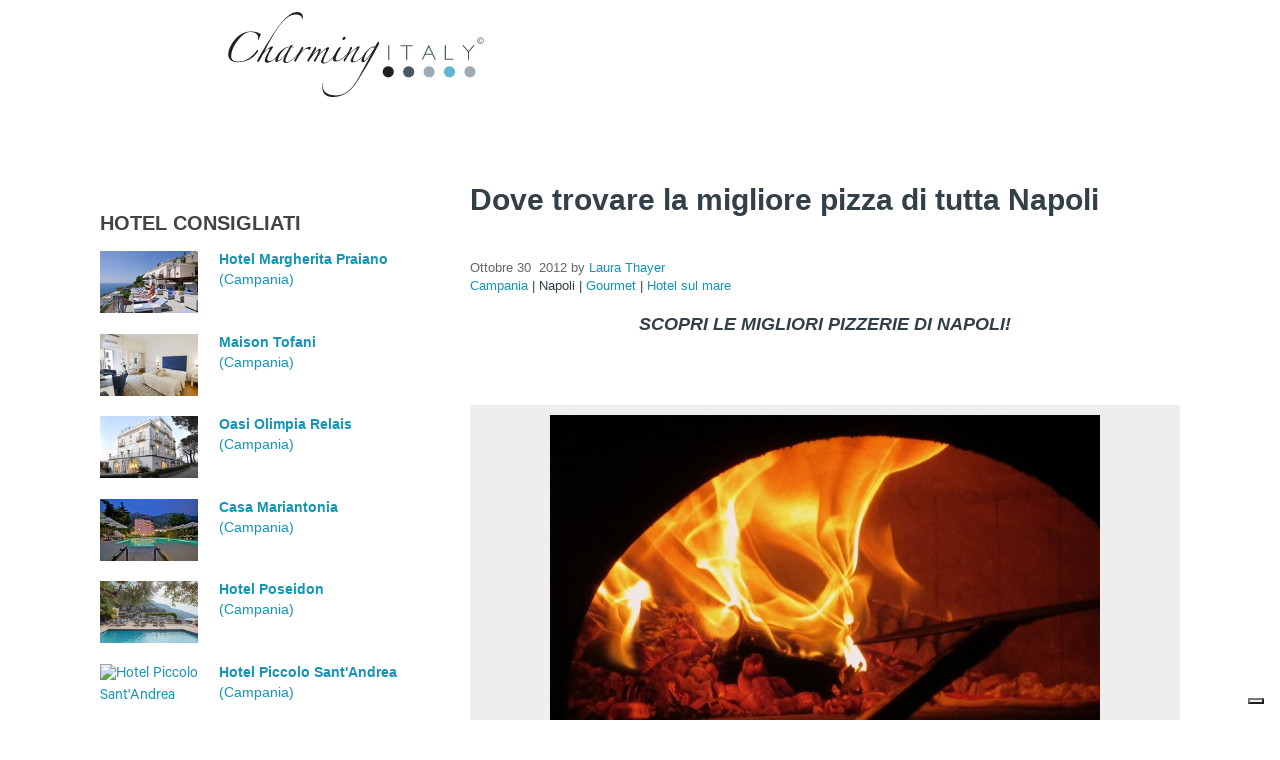

--- FILE ---
content_type: text/html; charset=utf-8
request_url: https://www.charmingitaly.com/it/article/le-migliori-pizzerie-a-napoli
body_size: 25950
content:
<!DOCTYPE html>
<html lang="it">
    <head>
    <meta charset="utf-8"/>
    <title>Le migliori pizzerie a Napoli: guida pratica</title>
        <meta http-equiv="x-dns-prefetch-control" content="on"/>
<link rel="dns-prefetch" href="//cdn.charmingitaly.com"/>
<!--[if IE 9]>
<link rel="prefetch" href="//cdn.charmingitaly.com" />
<![endif]-->
<link href="https://www.charmingitaly.com/article/pizza-in-napoli" rel="alternate" hreflang="en"/>
<link href="https://www.charmingitaly.com/de/article/besten-pizzerien-in-neapel" rel="alternate" hreflang="de"/>
<meta name="Generator" content="Drupal 7 (http://drupal.org)"/>
<link rel="shortcut icon" href="//cdn.charmingitaly.com/sites/charmingitaly.com/files/favicon.ico" type="image/vnd.microsoft.icon"/>
<link rel="author" href="https://plus.google.com/u/0/118235954332418330775/posts"/>
<link href="https://www.charmingitaly.com/it/article/le-migliori-pizzerie-a-napoli" rel="alternate" hreflang="it"/>
<link rel="publisher" href="https://plus.google.com/+Charmingitaly"/>
<meta name="description" content="Trovate i posti migliori dove mangiare la pizza a Napoli, la città d&#039;origine di questo delizioso cibo italiano. Non perdetevelo!"/>
<meta property="og:title" content="Dove trovare la migliore pizza di tutta Napoli	"/>
<meta property="og:url" content="https://www.charmingitaly.com/it/article/le-migliori-pizzerie-a-napoli"/>
<meta property="og:type" content="article"/>
<meta property="og:description" content="Trovate i posti migliori dove mangiare la pizza a Napoli, la città d&#039;origine di questo delizioso cibo italiano. Non perdetevelo!"/>
<meta property="og:site_name" content="Charming"/>
<meta property="og:image" content="//cdn.charmingitaly.com/sites/charmingitaly.com/files/styles/fb_style/public/campania-neapolitan-pizza-napoli-forno.jpg?itok=BAXUAiUm"/>
<link rel="canonical" href="https://www.charmingitaly.com/it/article/le-migliori-pizzerie-a-napoli"/>
<meta property="article:published_time" content="2015-03-18T12:09:00+01:00"/>
<meta property="article:modified_time" content="2017-09-21T17:06:13+02:00"/>
<meta property="fb:app_id" content="416308361729426"/>
        <meta name="viewport" content="width=device-width, initial-scale=1.0">
        <script type="text/javascript" src="https://maps.googleapis.com/maps/api/js?key=AIzaSyAj7QSvD9V-jieCvpx9fxLLjDzF5uLPlws&sensor=false"></script>
<!--        <script type="text/javascript" src="https://cdn.rawgit.com/googlemaps/v3-utility-library/master/infobox/src/infobox_packed.js"></script>-->
        <link type="text/css" rel="stylesheet" href="//cdn.charmingitaly.com/sites/charmingitaly.com/files/cdn/css/https/css_GtADxgzpCgxdVoxFmfaqWc59x7lhedAG7CUBV3ZOpI0.css" media="all"/>
<link type="text/css" rel="stylesheet" href="//cdn.charmingitaly.com/sites/charmingitaly.com/files/cdn/css/https/css_k5sKqjYyV8vgrFSUOMjcXe2fYBG2dVDU21Xvs0mBm3I.css" media="all"/>
<link type="text/css" rel="stylesheet" href="//cdn.charmingitaly.com/sites/charmingitaly.com/files/cdn/css/https/css_47DEQpj8HBSa-_TImW-5JCeuQeRkm5NMpJWZG3hSuFU.css" media="all"/>
<link type="text/css" rel="stylesheet" href="//cdn.charmingitaly.com/sites/charmingitaly.com/files/cdn/css/https/css_8Y6rJMIMdqlfPWLUAsNFgfckNMh-_tbzWZl8pZ8dRdY_charming_v2-tw.css.css" media="all"/>

<!--[if lte IE 8]>
<link type="text/css" rel="stylesheet" href="//cdn.charmingitaly.com/sites/charmingitaly.com/files/cdn/css/https/css_Jec0PSxOU4EmISxaR540G7sJYHic4tHXw13vQO5VP8w_explore-home.css.css" media="all" />
<![endif]-->
  	<script src="//cdn.charmingitaly.com/sites/charmingitaly.com/files/js/js_IAFGOqm-Zf87L9PcHjw5zVkpR88-tjaFmvXj4t19oLc.js"></script>
<script src="//cdn.charmingitaly.com/sites/charmingitaly.com/files/js/js_1uTCs-wBV76X1vQi1lWaixC0wOes2b73D-O2khRWrQk.js"></script>
<script src="//cdn.charmingitaly.com/sites/charmingitaly.com/files/js/js_xBCQJOTWNpawgVfrvAzvB5clGHls1mOsqd0SJ21fZaE.js"></script>
<script src="//cdn.charmingitaly.com/sites/charmingitaly.com/files/js/js_AHRd_hxE7Qo-VBGkRNgF8N259C5c0SMXoYQkNYRkT6Q.js"></script>
<script>jQuery.extend(Drupal.settings,{"basePath":"\/","pathPrefix":"it\/","ajaxPageState":{"theme":"charming","theme_token":"mFaMcA_z_5mqDIUsLQ99Wkr50P7lTTpfqRAW5ZzVm2w","js":{"sites\/charmingitaly.com\/modules\/jquery_update\/replace\/jquery\/1.8\/jquery.min.js":1,"misc\/jquery-extend-3.4.0.js":1,"misc\/jquery-html-prefilter-3.5.0-backport.js":1,"misc\/jquery.once.js":1,"misc\/drupal.js":1,"sites\/charmingitaly.com\/modules\/jquery_update\/replace\/ui\/ui\/minified\/jquery.ui.core.min.js":1,"sites\/charmingitaly.com\/modules\/jquery_update\/replace\/ui\/ui\/minified\/jquery.ui.widget.min.js":1,"sites\/charmingitaly.com\/modules\/jquery_update\/replace\/ui\/ui\/minified\/jquery.ui.datepicker.min.js":1,"modules\/locale\/locale.datepicker.js":1,"sites\/charmingitaly.com\/modules\/jquery_update\/replace\/ui\/ui\/minified\/jquery.ui.accordion.min.js":1,"sites\/charmingitaly.com\/modules\/jquery_update\/replace\/ui\/ui\/minified\/jquery.ui.mouse.min.js":1,"sites\/charmingitaly.com\/modules\/jquery_update\/replace\/ui\/ui\/minified\/jquery.ui.slider.min.js":1,"sites\/charmingitaly.com\/modules\/jquery_update\/replace\/ui\/ui\/minified\/jquery.ui.tabs.min.js":1,"sites\/charmingitaly.com\/modules\/jquery_update\/replace\/ui\/ui\/minified\/jquery.ui.button.min.js":1,"sites\/charmingitaly.com\/modules\/jquery_update\/replace\/ui\/ui\/minified\/jquery.ui.draggable.min.js":1,"sites\/charmingitaly.com\/modules\/jquery_update\/replace\/ui\/ui\/minified\/jquery.ui.position.min.js":1,"sites\/charmingitaly.com\/modules\/jquery_update\/replace\/ui\/ui\/minified\/jquery.ui.resizable.min.js":1,"sites\/charmingitaly.com\/modules\/jquery_update\/replace\/ui\/ui\/minified\/jquery.ui.dialog.min.js":1,"public:\/\/languages\/it_D0Em8Ho3FW03WgH0ZSMSpcT3Tdp0nNCBfxRpP3CBibQ.js":1,"sites\/charmingitaly.com\/themes\/charming\/js\/lib\/preloader.js":1,"sites\/charmingitaly.com\/themes\/charming\/js\/lib\/jquery.backstretch.min.js":1,"sites\/charmingitaly.com\/themes\/charming\/js\/lib\/jquery.backfullscreen.js":1,"sites\/charmingitaly.com\/themes\/charming\/js\/jquery.validate.min.js":1,"sites\/charmingitaly.com\/themes\/charming\/js\/jquery.flexslider-min.js":1,"sites\/charmingitaly.com\/themes\/charming\/js\/jquery.bxslider.min.js":1,"sites\/charmingitaly.com\/themes\/charming\/js\/jquery.tooltipster.min.js":1,"sites\/charmingitaly.com\/themes\/charming\/js\/mapFunctions.js":1,"sites\/charmingitaly.com\/themes\/charming\/js\/destinationMapfunction.js":1,"sites\/charmingitaly.com\/themes\/charming\/js\/function_foglia_hotel.js":1,"sites\/charmingitaly.com\/themes\/charming\/js\/function_home.js":1,"sites\/charmingitaly.com\/themes\/charming\/js\/function_lista_hotel_categorie.js":1,"sites\/charmingitaly.com\/themes\/charming\/js\/function_prodotti.js":1,"sites\/charmingitaly.com\/themes\/charming\/js\/function_other_request.js":1,"sites\/charmingitaly.com\/themes\/charming\/js\/function_profile.js":1,"sites\/charmingitaly.com\/themes\/charming\/js\/quickpager.jquery.js":1,"sites\/charmingitaly.com\/themes\/charming\/js\/search_hotel.js":1,"sites\/charmingitaly.com\/themes\/charming\/js\/script.js":1,"sites\/charmingitaly.com\/themes\/charming\/js\/ajax-solr\/JSLINQ.js":1,"sites\/charmingitaly.com\/themes\/charming\/js\/ajax-solr\/charming.js":1,"sites\/charmingitaly.com\/themes\/charming\/js\/ajax-solr\/core\/Core.js":1,"sites\/charmingitaly.com\/themes\/charming\/js\/ajax-solr\/core\/AbstractManager.js":1,"sites\/charmingitaly.com\/themes\/charming\/js\/ajax-solr\/managers\/Manager.jquery.js":1,"sites\/charmingitaly.com\/themes\/charming\/js\/ajax-solr\/core\/Parameter.js":1,"sites\/charmingitaly.com\/themes\/charming\/js\/ajax-solr\/core\/ParameterStore.js":1,"sites\/charmingitaly.com\/themes\/charming\/js\/ajax-solr\/core\/AbstractWidget.js":1,"sites\/charmingitaly.com\/themes\/charming\/js\/ajax-solr\/widgets\/ResultVillaWidget.js":1,"sites\/charmingitaly.com\/themes\/charming\/js\/ajax-solr\/widgets\/ResultWidget.js":1,"sites\/charmingitaly.com\/themes\/charming\/js\/ajax-solr\/widgets\/PagerWidget.js":1,"sites\/charmingitaly.com\/themes\/charming\/js\/ajax-solr\/core\/AbstractFacetWidget.js":1,"sites\/charmingitaly.com\/themes\/charming\/js\/ajax-solr\/widgets\/TagcloudWidget.js":1,"sites\/charmingitaly.com\/themes\/charming\/js\/ajax-solr\/widgets\/PriceRangeWidget.js":1,"sites\/charmingitaly.com\/themes\/charming\/js\/ajax-solr\/widgets\/CurrentSearchWidget.js":1,"sites\/charmingitaly.com\/themes\/charming\/js\/ajax-solr\/widgets\/SortResultWidget.js":1,"sites\/charmingitaly.com\/modules\/jquery_update\/replace\/ui\/ui\/i18n\/jquery.ui.datepicker-it.js":1},"css":{"sites\/charmingitaly.com\/modules\/date\/date_api\/date.css":1,"sites\/charmingitaly.com\/modules\/date\/date_popup\/themes\/datepicker.1.7.css":1,"sites\/charmingitaly.com\/modules\/views\/css\/views.css":1,"sites\/charmingitaly.com\/modules\/ctools\/css\/ctools.css":1,"sites\/charmingitaly.com\/modules\/panels\/css\/panels.css":1,"modules\/locale\/locale.css":1,"sites\/charmingitaly.com\/themes\/charming\/libs\/bootstrap-3.0\/css\/ui.css":1,"sites\/charmingitaly.com\/themes\/charming\/libs\/bootstrap-3.0\/css\/tooltipster.css":1,"sites\/charmingitaly.com\/themes\/charming\/libs\/bootstrap-3.0\/css\/bootstrap.min.css":1,"sites\/charmingitaly.com\/themes\/charming\/libs\/bootstrap-3.0\/less\/charming.less":1,"sites\/charmingitaly.com\/themes\/zen\/system.menus.css":1,"sites\/charmingitaly.com\/modules\/charming\/charming_v2\/css\/charming_v2-tw.css":1,"sites\/charmingitaly.com\/themes\/charming\/css\/explore-home.css":1}},"charming_barra":{"charming_host":"https:\/\/www.charmingitaly.com\/","charming_preferiti_add":"https:\/\/www.charmingitaly.com\/it\/user\/preferiti\/add","charming_preferiti_load":"https:\/\/www.charmingitaly.com\/it\/user\/preferiti\/load","charming_preferiti_delete":"https:\/\/www.charmingitaly.com\/it\/user\/preferiti\/delete","charming_b_l_d":"https:\/\/www.charmingitaly.com\/it\/charming\/booking-dialog-load","msg_login":"You must login to vote favorite.","log":0,"msg_not_complete":"You must complete the profile to vote favorite.","img_star":"\/sites\/charmingitaly.com\/themes\/charming\/img\/favoriti-hover.png","img_star_border":"\/sites\/charmingitaly.com\/themes\/charming\/img\/like-icon.png","charming_preferiti_page":"https:\/\/www.charmingitaly.com\/it\/charming\/my-favourites","base_url":"https:\/\/www.charmingitaly.com\/","charming_barra_sugg":"https:\/\/www.charmingitaly.com\/it\/ajaxload\/sugg-ricerca","search_hotel_localita":"","charming_login":"https:\/\/www.charmingitaly.com\/it\/charming_utenti_cas","user_is_logged_in":0,"liveChatLang":"it","charming_register":"https:\/\/www.charmingitaly.com\/it\/charming\/register","charming_load_block_ajax":"https:\/\/www.charmingitaly.com\/it\/charming\/load_block_ajax","charming_print_block":"https:\/\/www.charmingitaly.com\/it\/charming\/print-block","pathThema":"\/sites\/charmingitaly.com\/themes\/charming\/","requestHotelNights":"","requestHotelArrive":"22-01-2026","requestHotelLeaving":"23-01-2026","arrivo":"22-01-2026","partenza":"23-01-2026","requestHotelAdults":null,"requestHotelChildren":null,"valueRequestHotelRooms":[],"contactData":{"mail":"booking a charmingitaly d com","mailBlog":"ch i","url":"https:\/\/italy.charmingitaly.com\/it\/contattaci","text":"CONTATTACI"},"action":"https:\/\/www.charmingitaly.com\/it\/SEARCH_PATH","button_text":"Cerca","charming_sugg_search":"https:\/\/www.charmingitaly.com\/it\/loadajax\/suggested","lang_regional":null},"jquery":{"ui":{"datepicker":{"isRTL":false,"firstDay":0}}}});</script>

              <!-- IUBENDA -->
        <script type="text/javascript">var _iub=_iub||[];_iub.csConfiguration={"askConsentAtCookiePolicyUpdate":true,"countryDetection":true,"enableFadp":true,"enableUspr":true,"floatingPreferencesButtonDisplay":"bottom-right","perPurposeConsent":true,"siteId":3452411,"whitelabel":false,"cookiePolicyId":"78945349","lang":"it","cookiePolicyUrl":"https://www.charmingpuglia.com/it/cookie-policy","privacyPolicyUrl":"https://www.charmingpuglia.com/it/privacy-policy","privacyPolicyNoticeAtCollectionUrl":"https://www.charmingpuglia.com/it/condizioni-di-contratto","banner":{"acceptButtonDisplay":true,"closeButtonDisplay":false,"customizeButtonDisplay":true,"explicitWithdrawal":true,"listPurposes":true,"rejectButtonDisplay":true,"showTitle":false}};</script>

        <script type="text/javascript" src="https://cs.iubenda.com/autoblocking/3452411.js"></script>

        <script type="text/javascript" src="//cdn.iubenda.com/cs/gpp/stub.js"></script>

        <script type="text/javascript" src="//cdn.iubenda.com/cs/iubenda_cs.js" charset="UTF-8" async></script>

      
        <script type="text/javascript">(function(i,s,o,g,r,a,m){i['GoogleAnalyticsObject']=r;i[r]=i[r]||function(){(i[r].q=i[r].q||[]).push(arguments)},i[r].l=1*new Date();a=s.createElement(o),m=s.getElementsByTagName(o)[0];a.async=1;a.src=g;m.parentNode.insertBefore(a,m)})(window,document,'script','//www.google-analytics.com/analytics.js','ga');ga('create','UA-330693-16','auto',{'allowLinker':true});ga('require','linker');ga('linker:autoLink',['charmingitaly.com']);ga('require','ec');(function(d,s,i,r){if(d.getElementById(i)){return;}var n=d.createElement(s),e=d.getElementsByTagName(s)[0];n.id=i;n.src='//js.hs-analytics.net/analytics/'+(Math.ceil(new Date()/r)*r)+'/333466.js';e.parentNode.insertBefore(n,e);})(document,"script","hs-analytics",300000);</script>
        <link rel="shortcut icon" href="//cdn.charmingitaly.com/sites/charmingitaly.com/files/loghi/favicon_0.ico">
	<!-- Facebook Pixel Code
<script>

// !function(f,b,e,v,n,t,s){if(f.fbq)return;n=f.fbq=function(){n.callMethod?
// n.callMethod.apply(n,arguments):n.queue.push(arguments)};if(!f._fbq)f._fbq=n;
// n.push=n;n.loaded=!0;n.version='2.0';n.queue=[];t=b.createElement(e);t.async=!0;
// t.src=v;s=b.getElementsByTagName(e)[0];s.parentNode.insertBefore(t,s)}(window,
// document,'script','//connect.facebook.net/en_US/fbevents.js');

// fbq('init', '1045693255462720');
// fbq('track', "PageView");

</script> -->
<noscript><img height="1" width="1" style="display:none" src="https://www.facebook.com/tr?id=1045693255462720&ev=PageView&noscript=1"/></noscript>
<!-- End Facebook Pixel Code -->
    </head>
<body>
    <!-- <div class="container container-charming container-charming-it"> -->



<div class="panel-pane pane-block pane-charming-blocchi-charming-blocchi-all-header">
  
      
  
  
<!-- start charming-blocchi-all-header.tpl.php -->

<div id="charming_v2_header" data-fetch-key="0" class="twp sticky inset-x-0 top-0 z-30 pb-0 bg-white lg:pb-3 lg:h-[137px] mb-4">
    <div data-fetch-key="1" class="">
        <header id="headerContainer" data-fetch-key="2" class="print:hidden bg-white storyblok__outline">
            <div class="container flex px-4 pt-1 md:px-6 lg:pt-3 lg:px-0 justify-between items-start">
                <div class="flex justify-start"><a href="/it" aria-current="page" class="nuxt-link-exact-active nuxt-link-active"><img src="/sites/charmingitaly.com/modules/charming/charming_v2/_nuxt/img/logo.11125ea.svg" alt="Charming Italy" title="Charming Italy" width="256" height="85" class="mb-2 w-36 lg:w-64"></a>
                </div>
                <div class="flex-row items-start justify-between hidden lg:flex">
                    <div class="flex items-center justify-start"><img loading="lazy" src="/sites/charmingitaly.com/modules/charming/charming_v2/img/icons/sfumate/mail-icon-white.svg" width="20" height="20" alt="Mail" class="w-5 -mt-2"> <a href="https://italy.charmingitaly.com/it/contattaci" class="ml-1 font-normal uppercase text-ch-primary-500 hover:underline underline-offset-2">
                            Contattaci
                        </a>
                        <div class="mx-2">|</div> <img loading="lazy" src="/sites/charmingitaly.com/modules/charming/charming_v2/img/icons/sfumate/tel-icon-white.svg" width="20" height="20" alt="Phone" class="w-4 -mt-2">
                        <div class="ml-1 font-normal hover:underline underline-offset-2"><a href="tel:++39070513489">+39.070.513489</a></div>
                    </div>
                    <div class="flex items-center justify-start -mt-1 ml-10">
                        <img loading="lazy" src="/sites/charmingitaly.com/modules/charming/charming_v2/img/icons/sfumate/lingua-icon-white.svg" width="20" height="20" alt="Lang Switcher" class="w-7">
                        <ul class="relative inline-flex flex-wrap uppercase cursor-pointer">
                            <li>
                                <div data-language-menu-trigger class="pt-1 ml-1 font-normal text-ch-primary-500 hover:underline underline-offset-2">
                                    <div>Italiano</div>
                                    <div data-language-menu class="hidden">
                                        <ul class="absolute right-0 z-20 flex flex-col py-2 -mr-2 space-y-2 bg-white/90 w-40 pr-2 items-end">
                                            <li>
                                                <div id="block-locale-language" class="block block-locale first odd" role="complementary">
  <div class="item-list"><ul class="menu-lingue"><li class="lang-item-class first"><a href="/article/pizza-in-napoli" class="lang-link-class1 English">English</a></li>
<li class="lang-item-class last"><a href="/de/article/besten-pizzerien-in-neapel" class="lang-link-class1 Deutsch">Deutsch</a></li>
</ul></div></div>
                                            </li>
                                        </ul>
                                    </div>
                                </div>
                                <!---->
                            </li>
                        </ul>
                    </div>
                </div>
                <div class="flex justify-end mr-2 lg:hidden">
                    <button data-mobile-menu-toggle aria-label="Toggle Menu" class="inline-block" data-role="none">
                        <svg xmlns="http://www.w3.org/2000/svg" viewBox="0 0 40 40" class="w-10 h-10 fill-ch-primary-500">
                            <path d="M20,0A20,20,0,1,0,40,20,20,20,0,0,0,20,0ZM31.41,27.48l-10.09-.06H18.56L8.47,27.35V24.48l10.1.06,2.75,0,10.1.06Zm0-6-10.09-.06-2.76,0L8.47,21.36V18.5l10.1.06,2.75,0,10.1.06Zm0-6-10.09-.06-2.76,0L8.47,15.38V12.52l10.1.06h2.75l10.1.06Z" class="cls-1"></path>
                        </svg>
                    </button>
                </div>
            </div>

            <div class="hidden lg:block">
                <nav class="container flex-col items-end justify-start px-6 -mt-7 flex lg:px-0">
                    <ul class="flex justify-center gap-x-12">
                        <li data-menu-trigger="italy" class="underline-offset-8 underline font-bold decoration-4">
                            <div class="text-lg uppercase cursor-pointer">
                                Italia
                            </div>
                        </li>
                        <li data-menu-trigger="puglia" class="underline-offset-8">
                            <div class="text-lg uppercase cursor-pointer">
                                Puglia
                            </div>
                        </li>
                        <li data-menu-trigger="sardinia" class="underline-offset-8">
                            <div class="text-lg uppercase cursor-pointer">
                                Sardegna
                            </div>
                        </li>
                        <li data-menu-trigger="tuscany" class="underline-offset-8">
                            <div class="text-lg uppercase cursor-pointer">
                                Toscana
                            </div>
                        </li>
                        <li data-menu-trigger="sicily" class="underline-offset-8">
                            <div class="text-lg uppercase cursor-pointer">
                                Sicilia
                            </div>
                        </li>
                    </ul>
                </nav>
                <div data-menu-id="italy">
                    <div class="w-full border-t -z-10 bg-ch-primary-100 border-t-black static duration-1000">
                        <ul class="container w-full pt-1.5 px-4 gap-x-10 z-10 flex justify-center items-center">
                            <li><a href="https://www.charmingitaly.com/it" title="Home" class="block text-lg hover:text-ch-primary-500 hover:underline underline-offset-2">Home</a>
                                <!---->
                            </li>
                            <li>
                                <div class="block text-lg hover:text-ch-primary-500 hover:underline underline-offset-2">
                                    Hotel
                                </div>
                                <div class="absolute w-52 z-40 pt-0.5 hidden">
                                    <ul class="py-2 px-4 space-y-2 bg-white border border-[#dfdfdf] shadow-xl">
                                        <li><a href="/it/hotel-di-lusso" title="Hotel di Lusso" class="block text-lg hover:text-ch-primary-500 hover:underline underline-offset-2">Hotel
                                                di Lusso</a></li>
                                        <li><a href="/it/hotel-sulla-spiaggia" title="Hotel sulla Spiaggia" class="block text-lg hover:text-ch-primary-500 hover:underline underline-offset-2">Hotel
                                                sulla Spiaggia</a></li>
                                        <li><a href="/it/hotel-per-famiglie" title="Hotel per Famiglie" class="block text-lg hover:text-ch-primary-500 hover:underline underline-offset-2">Hotel
                                                per Famiglie</a></li>
                                        <li><a href="/it/hotel-romantici" title="Hotel Romantici" class="block text-lg hover:text-ch-primary-500 hover:underline underline-offset-2">Hotel
                                                Romantici</a></li>
                                        <li><a href="/it/hotel-spa" title="SPA Hotel" class="block text-lg hover:text-ch-primary-500 hover:underline underline-offset-2">SPA
                                                Hotel</a></li>
                                        <li><a href="/it/hotel-in-campagna" title="Hotel in Campagna" class="block text-lg hover:text-ch-primary-500 hover:underline underline-offset-2">Hotel
                                                in Campagna</a></li>
                                        <li><a href="/it/hotel-in-montagna" title="Hotel in Montagna" class="block text-lg hover:text-ch-primary-500 hover:underline underline-offset-2">Hotel
                                                in Montagna</a></li>
                                        <li><a href="/it/hotel-all-inclusive" title="Hotel All Inclusive" class="block text-lg hover:text-ch-primary-500 hover:underline underline-offset-2">Hotel
                                                All Inclusive</a></li>
                                        <li><a href="/it/hotel" title="Tutti gli Hotel in Italia" class="block text-lg hover:text-ch-primary-500 hover:underline underline-offset-2">Tutti
                                                gli Hotel in Italia</a></li>
                                    </ul>
                                </div>
                            </li>
                            <li>
                                <div class="block text-lg hover:text-ch-primary-500 hover:underline underline-offset-2">
                                    Resort
                                </div>
                                <div class="absolute w-52 z-40 pt-0.5 hidden">
                                    <ul class="py-2 px-4 space-y-2 bg-white border border-[#dfdfdf] shadow-xl">
                                        <li><a href="/it/resort-di-lusso" title="Resort di Lusso" class="block text-lg hover:text-ch-primary-500 hover:underline underline-offset-2">Resort
                                                di Lusso</a></li>
                                        <li><a href="/it/resort-spa" title="SPA Resort" class="block text-lg hover:text-ch-primary-500 hover:underline underline-offset-2">SPA
                                                Resort</a></li>
                                        <li><a href="/it/resort-sulla-spiaggia" title="Resort sulla Spiaggia" class="block text-lg hover:text-ch-primary-500 hover:underline underline-offset-2">Resort
                                                sulla Spiaggia</a></li>
                                        <li><a href="/it/resort-per-famiglie" title="Resort per Famiglie" class="block text-lg hover:text-ch-primary-500 hover:underline underline-offset-2">Resort
                                                per Famiglie</a></li>
                                        <li><a href="/it/resort-per-adulti" title="Resort per Soli Adulti" class="block text-lg hover:text-ch-primary-500 hover:underline underline-offset-2">Resort
                                                per Soli Adulti</a></li>
                                        <li><a href="/it/resort-golf" title="Golf Resort" class="block text-lg hover:text-ch-primary-500 hover:underline underline-offset-2">Golf
                                                Resort</a></li>
                                        <li><a href="/it/resort" title="Tutti i Resort in Italia" class="block text-lg hover:text-ch-primary-500 hover:underline underline-offset-2">Tutti
                                                i Resort in Italia</a></li>
                                    </ul>
                                </div>
                            </li>
                            <li>
                                <div class="block text-lg hover:text-ch-primary-500 hover:underline underline-offset-2">
                                    Boutique
                                </div>
                                <div class="absolute w-52 z-40 pt-0.5 hidden">
                                    <ul class="py-2 px-4 space-y-2 bg-white border border-[#dfdfdf] shadow-xl">
                                        <li><a href="/it/piccoli-boutique-hotel" title="Piccoli Boutique Hotels" class="block text-lg hover:text-ch-primary-500 hover:underline underline-offset-2">Piccoli
                                                Boutique Hotels</a></li>
                                        <li><a href="/it/boutique-hotel-per-adulti" title="Boutique Hotels per Soli Adulti" class="block text-lg hover:text-ch-primary-500 hover:underline underline-offset-2">Boutique
                                                Hotels per Soli Adulti</a></li>
                                        <li><a href="/it/boutique-hotel" title="Tutti i Boutique Hotel in Italia" class="block text-lg hover:text-ch-primary-500 hover:underline underline-offset-2">Tutti
                                                i Boutique Hotel in Italia</a></li>
                                    </ul>
                                </div>
                            </li>
                            <li>
                                <div class="block text-lg hover:text-ch-primary-500 hover:underline underline-offset-2">
                                    Ville
                                </div>
                                <div class="absolute w-52 z-40 pt-0.5 hidden">
                                    <ul class="py-2 px-4 space-y-2 bg-white border border-[#dfdfdf] shadow-xl">
                                        <li><a href="/it/ville-di-lusso" title="Ville di Lusso" class="block text-lg hover:text-ch-primary-500 hover:underline underline-offset-2">Ville
                                                di Lusso</a></li>
                                        <li><a href="/it/ville-con-piscina" title="Ville con Piscina" class="block text-lg hover:text-ch-primary-500 hover:underline underline-offset-2">Ville
                                                con Piscina</a></li>
                                        <li><a href="/it/ville-sulla-spiaggia" title="VIlle sulla Spiaggia" class="block text-lg hover:text-ch-primary-500 hover:underline underline-offset-2">VIlle
                                                sulla Spiaggia</a></li>
                                        <li><a href="/it/ville-per-famiglie" title="Ville per Famiglie" class="block text-lg hover:text-ch-primary-500 hover:underline underline-offset-2">Ville
                                                per Famiglie</a></li>
                                        <li><a href="/it/ville" title="Tutte le Ville in Italia" class="block text-lg hover:text-ch-primary-500 hover:underline underline-offset-2">Tutte
                                                le Ville in Italia</a></li>
                                    </ul>
                                </div>
                            </li>
                            <li>
                                <div class="block text-lg hover:text-ch-primary-500 hover:underline underline-offset-2">
                                    Destinazioni
                                </div>
                                <div class="absolute w-52 z-40 pt-0.5 hidden">
                                    <ul class="py-2 px-4 space-y-2 bg-white border border-[#dfdfdf] shadow-xl">
                                        <li><a href="/it/roma" title="Roma" class="block text-lg hover:text-ch-primary-500 hover:underline underline-offset-2">Roma</a>
                                        </li>
                                        <li><a href="/it/milano" title="Milano" class="block text-lg hover:text-ch-primary-500 hover:underline underline-offset-2">Milano</a>
                                        </li>
                                        <li><a href="/it/positano" title="Positano" class="block text-lg hover:text-ch-primary-500 hover:underline underline-offset-2">Positano</a>
                                        </li>
                                        <li><a href="/it/lago-di-como" title="Lago di Como" class="block text-lg hover:text-ch-primary-500 hover:underline underline-offset-2">Lago
                                                di Como</a></li>
                                        <li><a href="/it/firenze" title="Firenze" class="block text-lg hover:text-ch-primary-500 hover:underline underline-offset-2">Firenze</a>
                                        </li>
                                        <li><a href="/it/venezia" title="Venezia" class="block text-lg hover:text-ch-primary-500 hover:underline underline-offset-2">Venezia</a>
                                        </li>
                                        <li><a href="/it/amalfi" title="Amalfi" class="block text-lg hover:text-ch-primary-500 hover:underline underline-offset-2">Amalfi</a>
                                        </li>
                                        <li><a href="/it/sorrento" title="Sorrento" class="block text-lg hover:text-ch-primary-500 hover:underline underline-offset-2">Sorrento</a>
                                        </li>
                                        <li><a href="/it/capri" title="Capri" class="block text-lg hover:text-ch-primary-500 hover:underline underline-offset-2">Capri</a>
                                        </li>
                                        <li><a href="/it/migliori-luoghi-da-visitare-in-italia" title="Tutte le Destinazioni" class="block text-lg hover:text-ch-primary-500 hover:underline underline-offset-2">Tutte
                                                le Destinazioni</a></li>
                                    </ul>
                                </div>
                            </li>
                            <li>
                                <div class="block text-lg hover:text-ch-primary-500 hover:underline underline-offset-2">
                                    Vacanze
                                </div>
                                <div class="absolute w-52 z-40 pt-0.5 hidden">
                                    <ul class="py-2 px-4 space-y-2 bg-white border border-[#dfdfdf] shadow-xl">
                                        <li><a href="/it/vacanze-di-lusso" title="Vacanze di Lusso" class="block text-lg hover:text-ch-primary-500 hover:underline underline-offset-2">Vacanze
                                                di Lusso</a></li>
                                        <li><a href="/it/vacanze-sulla-spiaggia" title="Vacanze al Mare" class="block text-lg hover:text-ch-primary-500 hover:underline underline-offset-2">Vacanze
                                                al Mare</a></li>
                                        <li><a href="/it/vacanze-per-famiglie" title="Vacanze con la Famiglia" class="block text-lg hover:text-ch-primary-500 hover:underline underline-offset-2">Vacanze
                                                con la Famiglia</a></li>
                                        <li><a href="/it/vacanze-romantiche" title="Vacanze Romantiche" class="block text-lg hover:text-ch-primary-500 hover:underline underline-offset-2">Vacanze
                                                Romantiche</a></li>
                                        <li><a href="/it/vacanze-all-inclusive" title="Vacanze All Inclusive" class="block text-lg hover:text-ch-primary-500 hover:underline underline-offset-2">Vacanze
                                                All Inclusive</a></li>
                                        <li><a href="/it/vacanze-in-montagna" title="Vacanze in montagna" class="block text-lg hover:text-ch-primary-500 hover:underline underline-offset-2">Vacanze
                                                in montagna</a></li>
                                        <li><a href="/it/vacanze-citta-arte" title="Vacanze in Città d'Arte" class="block text-lg hover:text-ch-primary-500 hover:underline underline-offset-2">Vacanze
                                                in Città d'Arte</a></li>
                                        <li><a href="/it/vacanze-benessere" title="Vacanze Benessere" class="block text-lg hover:text-ch-primary-500 hover:underline underline-offset-2">Vacanze
                                                Benessere</a></li>
                                        <li><a href="/it/vacanze-in-campagna" title="Vacanze in campagna" class="block text-lg hover:text-ch-primary-500 hover:underline underline-offset-2">Vacanze
                                                in campagna</a></li>
                                        <li><a href="/it/vacanze-al-lago" title="Vacanze al lago" class="block text-lg hover:text-ch-primary-500 hover:underline underline-offset-2">Vacanze
                                                al lago</a></li>
                                        <li><a href="/it/vacanze" title="Tutti i Tipi di Vacanza" class="block text-lg hover:text-ch-primary-500 hover:underline underline-offset-2">Tutti
                                                i Tipi di Vacanza</a></li>
                                    </ul>
                                </div>
                            </li>
                            <li>
                                <div class="block text-lg hover:text-ch-primary-500 hover:underline underline-offset-2">
                                    Viaggiare
                                </div>
                                <div class="absolute w-52 z-40 pt-0.5 hidden">
                                    <ul class="py-2 px-4 space-y-2 bg-white border border-[#dfdfdf] shadow-xl">
                                        <li>
                                            <div class="block text-lg hover:text-ch-primary-500 hover:underline underline-offset-2">

                                            </div>
                                        </li>
                                        <li><a href="/it/guide-di-viaggio-gratis" title="Guide" class="block text-lg hover:text-ch-primary-500 hover:underline underline-offset-2">Guide</a>
                                        </li>
                                    </ul>
                                </div>
                            </li>
                        </ul>
                    </div>
                </div>
                <div data-menu-id="puglia">
                    <div class="w-full border-t -z-10 bg-ch-primary-100 border-t-black static duration-1000">
                        <ul class="container w-full pt-1.5 px-4 gap-x-10 z-10 flex justify-center items-center">
                            <li><a href="https://www.charmingpuglia.com/it" title="Home Puglia" class="block text-lg hover:text-ch-primary-500 hover:underline underline-offset-2">Home
                                    Puglia</a> <!----></li>
                            <li>
                                <div class="block text-lg hover:text-ch-primary-500 hover:underline underline-offset-2">
                                    Masserie
                                </div>
                                <div class="absolute w-52 z-40 pt-0.5 hidden">
                                    <ul class="py-2 px-4 space-y-2 bg-white border border-[#dfdfdf] shadow-xl">
                                        <li><a href="https://www.charmingpuglia.com/it/masserie-puglia" title="Tutte le Masserie" class="block text-lg hover:text-ch-primary-500 hover:underline underline-offset-2">Tutte
                                                le Masserie</a></li>
                                        <li><a href="https://www.charmingpuglia.com/it/masserie-salento" title="Masserie in Salento" class="block text-lg hover:text-ch-primary-500 hover:underline underline-offset-2">Masserie
                                                in Salento</a></li>
                                        <li><a href="https://www.charmingpuglia.com/it/masserie-mare" title="Masserie al Mare" class="block text-lg hover:text-ch-primary-500 hover:underline underline-offset-2">Masserie
                                                al Mare</a></li>
                                    </ul>
                                </div>
                            </li>
                            <li>
                                <div class="block text-lg hover:text-ch-primary-500 hover:underline underline-offset-2">
                                    Hotel
                                </div>
                                <div class="absolute w-52 z-40 pt-0.5 hidden">
                                    <ul class="py-2 px-4 space-y-2 bg-white border border-[#dfdfdf] shadow-xl">
                                        <li><a href="https://www.charmingpuglia.com/it/hotel-boutique-puglia.html" title="Boutique Hotel" class="block text-lg hover:text-ch-primary-500 hover:underline underline-offset-2">Boutique
                                                Hotel</a></li>
                                        <li><a href="https://www.charmingpuglia.com/it/famiglie" title="Famiglie Hotel" class="block text-lg hover:text-ch-primary-500 hover:underline underline-offset-2">Famiglie
                                                Hotel</a></li>
                                        <li><a href="https://www.charmingpuglia.com/it/villaggi-vacanze-famiglie" title="Villaggi" class="block text-lg hover:text-ch-primary-500 hover:underline underline-offset-2">Villaggi</a>
                                        </li>
                                        <li><a href="https://www.charmingpuglia.com/it/hotel-lusso-puglia.html" title="Hotel Lusso" class="block text-lg hover:text-ch-primary-500 hover:underline underline-offset-2">Hotel
                                                Lusso</a></li>
                                        <li><a href="https://www.charmingpuglia.com/it/spiagge-e-coste" title="Hotel Mare" class="block text-lg hover:text-ch-primary-500 hover:underline underline-offset-2">Hotel
                                                Mare</a></li>
                                        <li><a href="https://www.charmingpuglia.com/it/slow-travel.html" title="Slow &amp; Chic" class="block text-lg hover:text-ch-primary-500 hover:underline underline-offset-2">Slow
                                                &amp; Chic</a></li>
                                        <li><a href="https://www.charmingpuglia.com/it/hotel-puglia" title="Tutti gli Hotel in Puglia" class="block text-lg hover:text-ch-primary-500 hover:underline underline-offset-2">Tutti
                                                gli Hotel in Puglia</a></li>
                                    </ul>
                                </div>
                            </li>
                            <li>
                                <div class="block text-lg hover:text-ch-primary-500 hover:underline underline-offset-2">
                                    Ville
                                </div>
                                <div class="absolute w-52 z-40 pt-0.5 hidden">
                                    <ul class="py-2 px-4 space-y-2 bg-white border border-[#dfdfdf] shadow-xl">
                                        <li><a href="https://www.charmingpuglia.com/it/ville-lusso" title="Ville Lusso" class="block text-lg hover:text-ch-primary-500 hover:underline underline-offset-2">Ville
                                                Lusso</a></li>
                                        <li><a href="https://www.charmingpuglia.com/it/ville-case-vacanza-con-piscina" title="Ville con Piscina" class="block text-lg hover:text-ch-primary-500 hover:underline underline-offset-2">Ville
                                                con Piscina</a></li>
                                        <li><a href="https://www.charmingpuglia.com/it/ville-case-vacanza-mare-spiaggia" title="Ville sul Mare" class="block text-lg hover:text-ch-primary-500 hover:underline underline-offset-2">Ville
                                                sul Mare</a></li>
                                    </ul>
                                </div>
                            </li>
                            <li>
                                <div class="block text-lg hover:text-ch-primary-500 hover:underline underline-offset-2">
                                    Destinazioni
                                </div>
                                <div class="absolute w-52 z-40 pt-0.5 hidden">
                                    <ul class="py-2 px-4 space-y-2 bg-white border border-[#dfdfdf] shadow-xl">
                                        <li><a href="https://www.charmingpuglia.com/it/salento" title="Salento" class="block text-lg hover:text-ch-primary-500 hover:underline underline-offset-2">Salento</a>
                                        </li>
                                        <li><a href="https://www.charmingpuglia.com/it/valle-d-itria" title="Valle d'Itria" class="block text-lg hover:text-ch-primary-500 hover:underline underline-offset-2">Valle
                                                d'Itria</a></li>
                                        <li><a href="https://www.charmingpuglia.com/it/hotel-savelletri-fasano.html" title="Savelletri di Fasano" class="block text-lg hover:text-ch-primary-500 hover:underline underline-offset-2">Savelletri
                                                di Fasano</a></li>
                                        <li><a href="https://www.charmingpuglia.com/it/hotel-ugento" title="Ugento" class="block text-lg hover:text-ch-primary-500 hover:underline underline-offset-2">Ugento</a>
                                        </li>
                                        <li><a href="https://www.charmingpuglia.com/it/hotel-otranto.html" title="Otranto" class="block text-lg hover:text-ch-primary-500 hover:underline underline-offset-2">Otranto</a>
                                        </li>
                                        <li><a href="https://www.charmingpuglia.com/it/hotel-ostuni" title="Ostuni" class="block text-lg hover:text-ch-primary-500 hover:underline underline-offset-2">Ostuni</a>
                                        </li>
                                        <li><a href="https://www.charmingpuglia.com/it/mappa-puglia" title="Tutte le Destinationi in Puglia" class="block text-lg hover:text-ch-primary-500 hover:underline underline-offset-2">Tutte
                                                le Destinationi in Puglia</a></li>
                                    </ul>
                                </div>
                            </li>
                            <li>
                                <div class="block text-lg hover:text-ch-primary-500 hover:underline underline-offset-2">
                                    Stili di Vacanza
                                </div>
                                <div class="absolute w-52 z-40 pt-0.5 hidden">
                                    <ul class="py-2 px-4 space-y-2 bg-white border border-[#dfdfdf] shadow-xl">
                                        <li><a href="https://www.charmingpuglia.com/it/vacanze-mare" title="Al Mare" class="block text-lg hover:text-ch-primary-500 hover:underline underline-offset-2">Al
                                                Mare</a></li>
                                        <li><a href="https://www.charmingpuglia.com/it/vacanze-lusso" title="Lusso" class="block text-lg hover:text-ch-primary-500 hover:underline underline-offset-2">Lusso</a>
                                        </li>
                                        <li><a href="https://www.charmingpuglia.com/it/vacanze-in-famiglia" title="In Famiglia" class="block text-lg hover:text-ch-primary-500 hover:underline underline-offset-2">In
                                                Famiglia</a></li>
                                        <li><a href="https://www.charmingpuglia.com/it/vacanze-romantiche-luna-di-miele" title="Romantiche e Luna di Miele" class="block text-lg hover:text-ch-primary-500 hover:underline underline-offset-2">Romantiche
                                                e Luna di Miele</a></li>
                                        <li><a href="https://www.charmingpuglia.com/it/vacanze-in-barca" title="In Barca" class="block text-lg hover:text-ch-primary-500 hover:underline underline-offset-2">In
                                                Barca</a></li>
                                    </ul>
                                </div>
                            </li>
                            <li>
                                <div class="block text-lg hover:text-ch-primary-500 hover:underline underline-offset-2">
                                    Offerte
                                </div>
                                <div class="absolute w-52 z-40 pt-0.5 hidden">
                                    <ul class="py-2 px-4 space-y-2 bg-white border border-[#dfdfdf] shadow-xl">
                                        <li><a href="https://www.charmingpuglia.com/it/offerta-early-booking" title="Prenota Prima" class="block text-lg hover:text-ch-primary-500 hover:underline underline-offset-2">Prenota
                                                Prima</a></li>
                                        <li><a href="https://www.charmingpuglia.com/it/offerte-vacanza-lunga" title="Vacanza Lunga" class="block text-lg hover:text-ch-primary-500 hover:underline underline-offset-2">Vacanza
                                                Lunga</a></li>
                                        <li><a href="https://www.charmingpuglia.com/it/offerte-last-minute" title="Last Minute" class="block text-lg hover:text-ch-primary-500 hover:underline underline-offset-2">Last
                                                Minute</a></li>
                                        <li><a href="https://www.charmingpuglia.com/it/offerte-puglia" title="Tutte le Offerte in Puglia" class="block text-lg hover:text-ch-primary-500 hover:underline underline-offset-2">Tutte
                                                le Offerte in Puglia</a></li>
                                    </ul>
                                </div>
                            </li>
                            <li>
                                <div class="block text-lg hover:text-ch-primary-500 hover:underline underline-offset-2">
                                    Viaggiare
                                </div>
                                <div class="absolute w-52 z-40 pt-0.5 hidden">
                                    <ul class="py-2 px-4 space-y-2 bg-white border border-[#dfdfdf] shadow-xl">
                                        <li><a href="https://www.charmingpuglia.com/it/guida-puglia/" title="Guida Puglia" class="block text-lg hover:text-ch-primary-500 hover:underline underline-offset-2">Guida
                                                Puglia</a></li>
                                        <li><a href="https://www.charmingpuglia.com/it/guida-puglia/migliori-spiagge-puglia" title="Le Spiagge più Belle" class="block text-lg hover:text-ch-primary-500 hover:underline underline-offset-2">Le
                                                Spiagge più Belle</a></li>
                                    </ul>
                                </div>
                            </li>
                        </ul>
                    </div>
                </div>
                <div data-menu-id="sardinia">
                    <div class="w-full border-t -z-10 bg-ch-primary-100 border-t-black static duration-1000">
                        <ul class="container w-full pt-1.5 px-4 gap-x-10 z-10 flex justify-center items-center">
                            <li><a href="https://www.charmingsardinia.com/sardegna/home.php" title="Home Sardegna" class="block text-lg hover:text-ch-primary-500 hover:underline underline-offset-2">Home
                                    Sardegna</a> <!----></li>
                            <li>
                                <div class="block text-lg hover:text-ch-primary-500 hover:underline underline-offset-2">
                                    Lusso
                                </div>
                                <div class="absolute w-52 z-40 pt-0.5 hidden">
                                    <ul class="py-2 px-4 space-y-2 bg-white border border-[#dfdfdf] shadow-xl">
                                        <li><a href="https://www.charmingsardinia.com/sardegna/hotel-lusso" title="Hotel Lusso" class="block text-lg hover:text-ch-primary-500 hover:underline underline-offset-2">Hotel
                                                Lusso</a></li>
                                        <li><a href="https://www.charmingsardinia.com/sardegna/4-stelle" title="4 Stelle" class="block text-lg hover:text-ch-primary-500 hover:underline underline-offset-2">4
                                                Stelle</a></li>
                                        <li><a href="https://www.charmingsardinia.com/sardegna/resort-benessere" title="Spa Resort" class="block text-lg hover:text-ch-primary-500 hover:underline underline-offset-2">Spa
                                                Resort</a></li>
                                        <li><a href="https://www.charmingsardinia.com/sardegna/hotel-con-golf" title="Golf Hotel" class="block text-lg hover:text-ch-primary-500 hover:underline underline-offset-2">Golf
                                                Hotel</a></li>
                                    </ul>
                                </div>
                            </li>
                            <li>
                                <div class="block text-lg hover:text-ch-primary-500 hover:underline underline-offset-2">
                                    Boutique
                                </div>
                                <div class="absolute w-52 z-40 pt-0.5 hidden">
                                    <ul class="py-2 px-4 space-y-2 bg-white border border-[#dfdfdf] shadow-xl">
                                        <li><a href="https://www.charmingsardinia.com/sardegna/charming-hotels" title="Boutique Hotels" class="block text-lg hover:text-ch-primary-500 hover:underline underline-offset-2">Boutique
                                                Hotels</a></li>
                                        <li><a href="https://www.charmingsardinia.com/sardegna/slow-hotel" title="Slow &amp; Chic" class="block text-lg hover:text-ch-primary-500 hover:underline underline-offset-2">Slow
                                                &amp; Chic</a></li>
                                        <li><a href="https://www.charmingsardinia.com/sardegna/hotel-per-adulti-sardegna" title="Hotel per Adulti" class="block text-lg hover:text-ch-primary-500 hover:underline underline-offset-2">Hotel
                                                per Adulti</a></li>
                                        <li><a href="https://www.charmingsardinia.com/sardegna/hotel" title="Tutti gli Hotel" class="block text-lg hover:text-ch-primary-500 hover:underline underline-offset-2">Tutti
                                                gli Hotel</a></li>
                                    </ul>
                                </div>
                            </li>
                            <li>
                                <div class="block text-lg hover:text-ch-primary-500 hover:underline underline-offset-2">
                                    Famiglia
                                </div>
                                <div class="absolute w-52 z-40 pt-0.5 hidden">
                                    <ul class="py-2 px-4 space-y-2 bg-white border border-[#dfdfdf] shadow-xl">
                                        <li><a href="https://www.charmingsardinia.com/sardegna/hotel-famiglie" title="Hotel per Famiglie" class="block text-lg hover:text-ch-primary-500 hover:underline underline-offset-2">Hotel
                                                per Famiglie</a></li>
                                        <li><a href="https://www.charmingsardinia.com/sardegna/villaggi-vacanze-famiglie" title="Villaggi per Famiglie" class="block text-lg hover:text-ch-primary-500 hover:underline underline-offset-2">Villaggi
                                                per Famiglie</a></li>
                                        <li><a href="https://www.charmingsardinia.com/sardegna/hotel-mare-famiglie" title="Hotel Mare Famiglie" class="block text-lg hover:text-ch-primary-500 hover:underline underline-offset-2">Hotel
                                                Mare Famiglie</a></li>
                                    </ul>
                                </div>
                            </li>
                            <li>
                                <div class="block text-lg hover:text-ch-primary-500 hover:underline underline-offset-2">
                                    Mare
                                </div>
                                <div class="absolute w-52 z-40 pt-0.5 hidden">
                                    <ul class="py-2 px-4 space-y-2 bg-white border border-[#dfdfdf] shadow-xl">
                                        <li><a href="https://www.charmingsardinia.com/sardegna/hotel-al-mare" title="Hotel Mare" class="block text-lg hover:text-ch-primary-500 hover:underline underline-offset-2">Hotel
                                                Mare</a></li>
                                        <li><a href="https://www.charmingsardinia.com/sardegna/ville-case-vacanza-mare-spiaggia" title="Ville al Mare" class="block text-lg hover:text-ch-primary-500 hover:underline underline-offset-2">Ville
                                                al Mare</a></li>
                                    </ul>
                                </div>
                            </li>
                            <li>
                                <div class="block text-lg hover:text-ch-primary-500 hover:underline underline-offset-2">
                                    Ville
                                </div>
                                <div class="absolute w-52 z-40 pt-0.5 hidden">
                                    <ul class="py-2 px-4 space-y-2 bg-white border border-[#dfdfdf] shadow-xl">
                                        <li><a href="https://www.charmingsardinia.com/sardegna/ville-lusso" title="Ville Lusso" class="block text-lg hover:text-ch-primary-500 hover:underline underline-offset-2">Ville
                                                Lusso</a></li>
                                        <li><a href="https://www.charmingsardinia.com/sardegna/case-vacanza-sardegna" title="Case Vacanza" class="block text-lg hover:text-ch-primary-500 hover:underline underline-offset-2">Case
                                                Vacanza</a></li>
                                        <li><a href="https://www.charmingsardinia.com/sardegna/residence-sardegna" title="Residence" class="block text-lg hover:text-ch-primary-500 hover:underline underline-offset-2">Residence</a>
                                        </li>
                                        <li><a href="https://www.charmingsardinia.com/sardegna/ville-case-vacanza-con-piscina" title="Ville con Piscina" class="block text-lg hover:text-ch-primary-500 hover:underline underline-offset-2">Ville
                                                con Piscina</a></li>
                                        <li><a href="https://www.charmingsardinia.com/sardegna/ville-case-vacanza-mare-spiaggia" title="Ville al Mare" class="block text-lg hover:text-ch-primary-500 hover:underline underline-offset-2">Ville
                                                al Mare</a></li>
                                    </ul>
                                </div>
                            </li>
                            <li>
                                <div class="block text-lg hover:text-ch-primary-500 hover:underline underline-offset-2">
                                    Destinazioni
                                </div>
                                <div class="absolute w-52 z-40 pt-0.5 hidden">
                                    <ul class="py-2 px-4 space-y-2 bg-white border border-[#dfdfdf] shadow-xl">
                                        <li><a href="https://www.charmingsardinia.com/sardegna/hotel-porto-cervo" title="Porto Cervo" class="block text-lg hover:text-ch-primary-500 hover:underline underline-offset-2">Porto
                                                Cervo</a></li>
                                        <li><a href="https://www.charmingsardinia.com/sardegna/hotel-costa-smeralda" title="Costa Smeralda" class="block text-lg hover:text-ch-primary-500 hover:underline underline-offset-2">Costa
                                                Smeralda</a></li>
                                        <li><a href="https://www.charmingsardinia.com/sardegna/hotel-villasimius" title="Villasimius" class="block text-lg hover:text-ch-primary-500 hover:underline underline-offset-2">Villasimius</a>
                                        </li>
                                        <li><a href="https://www.charmingsardinia.com/sardegna/hotel-chia" title="Chia" class="block text-lg hover:text-ch-primary-500 hover:underline underline-offset-2">Chia</a>
                                        </li>
                                        <li><a href="https://www.charmingsardinia.com/sardegna/hotel-alghero" title="Alghero" class="block text-lg hover:text-ch-primary-500 hover:underline underline-offset-2">Alghero</a>
                                        </li>
                                        <li><a href="https://www.charmingsardinia.com/sardegna/hotel-santa-margherita-di-pula" title="Santa Margherita di Pula" class="block text-lg hover:text-ch-primary-500 hover:underline underline-offset-2">Santa
                                                Margherita di Pula</a></li>
                                        <li><a href="https://www.charmingsardinia.com/sardegna/mappa_sardegna.html" title="Esplora Tutte le Destinazioni" class="block text-lg hover:text-ch-primary-500 hover:underline underline-offset-2">Esplora
                                                Tutte le Destinazioni</a></li>
                                    </ul>
                                </div>
                            </li>
                            <li>
                                <div class="block text-lg hover:text-ch-primary-500 hover:underline underline-offset-2">
                                    Stili di Vacanza
                                </div>
                                <div class="absolute w-52 z-40 pt-0.5 hidden">
                                    <ul class="py-2 px-4 space-y-2 bg-white border border-[#dfdfdf] shadow-xl">
                                        <li><a href="https://www.charmingsardinia.com/sardegna/vacanze-mare" title="Mare" class="block text-lg hover:text-ch-primary-500 hover:underline underline-offset-2">Mare</a>
                                        </li>
                                        <li><a href="https://www.charmingsardinia.com/sardegna/vacanze-lusso" title="Lusso" class="block text-lg hover:text-ch-primary-500 hover:underline underline-offset-2">Lusso</a>
                                        </li>
                                        <li><a href="https://www.charmingsardinia.com/sardegna/vacanze-in-famiglia" title="Hotel Mare per Famiglie" class="block text-lg hover:text-ch-primary-500 hover:underline underline-offset-2">Hotel
                                                Mare per Famiglie</a></li>
                                        <li><a href="https://www.charmingsardinia.com/sardegna/vacanze-romantiche-luna-di-miele" title="Romantiche" class="block text-lg hover:text-ch-primary-500 hover:underline underline-offset-2">Romantiche</a>
                                        </li>
                                        <li><a href="https://www.charmingsardinia.com/sardegna/vacanze-in-barca" title="In Barca" class="block text-lg hover:text-ch-primary-500 hover:underline underline-offset-2">In
                                                Barca</a></li>
                                        <li><a href="https://www.charmingsardinia.com/sardegna/vacanze-golf" title="Golf" class="block text-lg hover:text-ch-primary-500 hover:underline underline-offset-2">Golf</a>
                                        </li>
                                        <li><a href="https://www.charmingsardinia.com/sardegna/vacanza-sardegna.html" title="Esplora Tutti gli Stili" class="block text-lg hover:text-ch-primary-500 hover:underline underline-offset-2">Esplora
                                                Tutti gli Stili</a></li>
                                    </ul>
                                </div>
                            </li>
                        </ul>
                    </div>
                </div>
                <div data-menu-id="tuscany">
                    <div class="w-full border-t -z-10 bg-ch-primary-100 border-t-black static duration-1000">
                        <ul class="container w-full pt-1.5 px-4 gap-x-10 z-10 flex justify-center items-center">
                            <li><a href="https://www.charmingtuscany.com/it" title="Home Toscana" class="block text-lg hover:text-ch-primary-500 hover:underline underline-offset-2">Home
                                    Toscana</a> <!----></li>
                            <li>
                                <div class="block text-lg hover:text-ch-primary-500 hover:underline underline-offset-2">
                                    Lusso
                                </div>
                                <div class="absolute w-52 z-40 pt-0.5 hidden">
                                    <ul class="py-2 px-4 space-y-2 bg-white border border-[#dfdfdf] shadow-xl">
                                        <li><a href="https://www.charmingtuscany.com/it/hotel-lusso" title="5 Stelle" class="block text-lg hover:text-ch-primary-500 hover:underline underline-offset-2">5
                                                Stelle</a></li>
                                        <li><a href="https://www.charmingtuscany.com/it/4-stelle" title="4 Stelle" class="block text-lg hover:text-ch-primary-500 hover:underline underline-offset-2">4
                                                Stelle</a></li>
                                        <li><a href="https://www.charmingtuscany.com/it/spa-toscana" title="Spa Resort" class="block text-lg hover:text-ch-primary-500 hover:underline underline-offset-2">Spa
                                                Resort</a></li>
                                        <li><a href="https://www.charmingtuscany.com/it/villa-in-toscana" title="Ville Lusso" class="block text-lg hover:text-ch-primary-500 hover:underline underline-offset-2">Ville
                                                Lusso</a></li>
                                    </ul>
                                </div>
                            </li>
                            <li>
                                <div class="block text-lg hover:text-ch-primary-500 hover:underline underline-offset-2">
                                    Boutique
                                </div>
                                <div class="absolute w-52 z-40 pt-0.5 hidden">
                                    <ul class="py-2 px-4 space-y-2 bg-white border border-[#dfdfdf] shadow-xl">
                                        <li><a href="https://www.charmingtuscany.com/it/boutique-hotels" title="Boutique Hotel" class="block text-lg hover:text-ch-primary-500 hover:underline underline-offset-2">Boutique
                                                Hotel</a></li>
                                        <li><a href="https://www.charmingtuscany.com/it/alberghi-citta-arte" title="Città d'Arte" class="block text-lg hover:text-ch-primary-500 hover:underline underline-offset-2">Città
                                                d'Arte</a></li>
                                        <li><a href="https://www.charmingtuscany.com/it/slow-travel" title="Slow &amp; Chic" class="block text-lg hover:text-ch-primary-500 hover:underline underline-offset-2">Slow
                                                &amp; Chic</a></li>
                                        <li><a href="https://www.charmingtuscany.com/it/hotel-lusso" title="Tutti gli Hotel" class="block text-lg hover:text-ch-primary-500 hover:underline underline-offset-2">Tutti
                                                gli Hotel</a></li>
                                    </ul>
                                </div>
                            </li>
                            <li>
                                <div class="block text-lg hover:text-ch-primary-500 hover:underline underline-offset-2">
                                    Campagna
                                </div>
                                <div class="absolute w-52 z-40 pt-0.5 hidden">
                                    <ul class="py-2 px-4 space-y-2 bg-white border border-[#dfdfdf] shadow-xl">
                                        <li><a href="https://www.charmingtuscany.com/it/campagna-toscana" title="Hotel in Campagna" class="block text-lg hover:text-ch-primary-500 hover:underline underline-offset-2">Hotel
                                                in Campagna</a></li>
                                        <li><a href="https://www.charmingtuscany.com/it/ville-e-castelli" title="Ville e Castelli" class="block text-lg hover:text-ch-primary-500 hover:underline underline-offset-2">Ville
                                                e Castelli</a></li>
                                        <li><a href="https://www.charmingtuscany.com/it/golf" title="Golf Hotel" class="block text-lg hover:text-ch-primary-500 hover:underline underline-offset-2">Golf
                                                Hotel</a></li>
                                        <li><a href="https://www.charmingtuscany.com/it/pane-e-vino" title="Hotel con Vigneti" class="block text-lg hover:text-ch-primary-500 hover:underline underline-offset-2">Hotel
                                                con Vigneti</a></li>
                                    </ul>
                                </div>
                            </li>
                            <li>
                                <div class="block text-lg hover:text-ch-primary-500 hover:underline underline-offset-2">
                                    Mare
                                </div>
                                <div class="absolute w-52 z-40 pt-0.5 hidden">
                                    <ul class="py-2 px-4 space-y-2 bg-white border border-[#dfdfdf] shadow-xl">
                                        <li><a href="https://www.charmingtuscany.com/it/hotel-mare-toscana" title="Hotel al Mare" class="block text-lg hover:text-ch-primary-500 hover:underline underline-offset-2">Hotel
                                                al Mare</a></li>
                                        <li><a href="https://www.charmingtuscany.com/it/hotel-isola-d-elba" title="Hotel Isola Elba" class="block text-lg hover:text-ch-primary-500 hover:underline underline-offset-2">Hotel
                                                Isola Elba</a></li>
                                    </ul>
                                </div>
                            </li>
                            <li>
                                <div class="block text-lg hover:text-ch-primary-500 hover:underline underline-offset-2">
                                    Destinazioni
                                </div>
                                <div class="absolute w-52 z-40 pt-0.5 hidden">
                                    <ul class="py-2 px-4 space-y-2 bg-white border border-[#dfdfdf] shadow-xl">
                                        <li><a href="https://www.charmingtuscany.com/it/hotel-nel-chianti" title="Chianti" class="block text-lg hover:text-ch-primary-500 hover:underline underline-offset-2">Chianti</a>
                                        </li>
                                        <li><a href="https://www.charmingtuscany.com/it/hotel-firenze" title="Firenze" class="block text-lg hover:text-ch-primary-500 hover:underline underline-offset-2">Firenze</a>
                                        </li>
                                        <li><a href="https://www.charmingtuscany.com/it/hotel-siena" title="Siena" class="block text-lg hover:text-ch-primary-500 hover:underline underline-offset-2">Siena</a>
                                        </li>
                                        <li><a href="https://www.charmingtuscany.com/it/hotel-isola-d-elba" title="Elba" class="block text-lg hover:text-ch-primary-500 hover:underline underline-offset-2">Elba</a>
                                        </li>
                                        <li><a href="https://www.charmingtuscany.com/it/hotel-montalcino" title="Montalcino" class="block text-lg hover:text-ch-primary-500 hover:underline underline-offset-2">Montalcino</a>
                                        </li>
                                        <li><a href="https://www.charmingtuscany.com/it/mappa_toscana.html" title="Esplora Tutte le Destinazioni" class="block text-lg hover:text-ch-primary-500 hover:underline underline-offset-2">Esplora
                                                Tutte le Destinazioni</a></li>
                                    </ul>
                                </div>
                            </li>
                            <li>
                                <div class="block text-lg hover:text-ch-primary-500 hover:underline underline-offset-2">
                                    Stili di Vacanza
                                </div>
                                <div class="absolute w-52 z-40 pt-0.5 hidden">
                                    <ul class="py-2 px-4 space-y-2 bg-white border border-[#dfdfdf] shadow-xl">
                                        <li><a href="https://www.charmingtuscany.com/it/vacanze-benessere" title="Benessere" class="block text-lg hover:text-ch-primary-500 hover:underline underline-offset-2">Benessere</a>
                                        </li>
                                        <li><a href="https://www.charmingtuscany.com/it/vacanze-lusso" title="Lusso" class="block text-lg hover:text-ch-primary-500 hover:underline underline-offset-2">Lusso</a>
                                        </li>
                                        <li><a href="https://www.charmingtuscany.com/it/vacanze-in-famiglia" title="In Famiglia" class="block text-lg hover:text-ch-primary-500 hover:underline underline-offset-2">In
                                                Famiglia</a></li>
                                        <li><a href="https://www.charmingtuscany.com/it/vacanze-mare" title="Al Mare" class="block text-lg hover:text-ch-primary-500 hover:underline underline-offset-2">Al
                                                Mare</a></li>
                                        <li><a href="https://www.charmingtuscany.com/it/vacanze-romantiche-luna-di-miele" title="Romantiche" class="block text-lg hover:text-ch-primary-500 hover:underline underline-offset-2">Romantiche</a>
                                        </li>
                                        <li><a href="https://www.charmingtuscany.com/it/vacanza-toscana.html" title="Esplora Tutti gli Stili" class="block text-lg hover:text-ch-primary-500 hover:underline underline-offset-2">Esplora
                                                Tutti gli Stili</a></li>
                                    </ul>
                                </div>
                            </li>
                        </ul>
                    </div>
                </div>
                <div data-menu-id="sicily">
                    <div class="w-full border-t -z-10 bg-ch-primary-100 border-t-black static duration-1000">
                        <ul class="container w-full pt-1.5 px-4 gap-x-10 z-10 flex justify-center items-center">
                            <li><a href="https://www.charmingsicily.com/it" title="Home Sicilia" class="block text-lg hover:text-ch-primary-500 hover:underline underline-offset-2">Home
                                    Sicilia</a> <!----></li>
                            <li>
                                <div class="block text-lg hover:text-ch-primary-500 hover:underline underline-offset-2">
                                    Boutique
                                </div>
                                <div class="absolute w-52 z-40 pt-0.5 hidden">
                                    <ul class="py-2 px-4 space-y-2 bg-white border border-[#dfdfdf] shadow-xl">
                                        <li><a href="https://www.charmingsicily.com/it/hotel-charme" title="Boutique Hotel" class="block text-lg hover:text-ch-primary-500 hover:underline underline-offset-2">Boutique
                                                Hotel</a></li>
                                        <li><a href="https://www.charmingsicily.com/it/stay-design" title="Design Hotels" class="block text-lg hover:text-ch-primary-500 hover:underline underline-offset-2">Design
                                                Hotels</a></li>
                                        <li><a href="https://www.charmingsicily.com/it/hotel-citta" title="Hotel in Città" class="block text-lg hover:text-ch-primary-500 hover:underline underline-offset-2">Hotel
                                                in Città</a></li>
                                        <li><a href="https://www.charmingsicily.com/it/slow-travel" title="Slow&amp;Chic" class="block text-lg hover:text-ch-primary-500 hover:underline underline-offset-2">Slow&amp;Chic</a>
                                        </li>
                                        <li><a href="https://www.charmingsicily.com/it/hotel" title="Tutti gli Hotel" class="block text-lg hover:text-ch-primary-500 hover:underline underline-offset-2">Tutti
                                                gli Hotel</a></li>
                                    </ul>
                                </div>
                            </li>
                            <li>
                                <div class="block text-lg hover:text-ch-primary-500 hover:underline underline-offset-2">
                                    Lusso
                                </div>
                                <div class="absolute w-52 z-40 pt-0.5 hidden">
                                    <ul class="py-2 px-4 space-y-2 bg-white border border-[#dfdfdf] shadow-xl">
                                        <li><a href="https://www.charmingsicily.com/it/hotel-lusso-sicilia" title="5 Stelle" class="block text-lg hover:text-ch-primary-500 hover:underline underline-offset-2">5
                                                Stelle</a></li>
                                        <li><a href="https://www.charmingsicily.com/it/4-stelle" title="4 Stelle" class="block text-lg hover:text-ch-primary-500 hover:underline underline-offset-2">4
                                                Stelle</a></li>
                                        <li><a href="https://www.charmingsicily.com/it/hotel-benessere-sicilia" title="Spa Resort" class="block text-lg hover:text-ch-primary-500 hover:underline underline-offset-2">Spa
                                                Resort</a></li>
                                        <li><a href="https://www.charmingsicily.com/it/hotel-golf" title="Golf Hotel" class="block text-lg hover:text-ch-primary-500 hover:underline underline-offset-2">Golf
                                                Hotel</a></li>
                                    </ul>
                                </div>
                            </li>
                            <li>
                                <div class="block text-lg hover:text-ch-primary-500 hover:underline underline-offset-2">
                                    Famiglia
                                </div>
                                <div class="absolute w-52 z-40 pt-0.5 hidden">
                                    <ul class="py-2 px-4 space-y-2 bg-white border border-[#dfdfdf] shadow-xl">
                                        <li><a href="https://www.charmingsicily.com/it/hotel-famiglie" title="Hotel per Famiglie" class="block text-lg hover:text-ch-primary-500 hover:underline underline-offset-2">Hotel
                                                per Famiglie</a></li>
                                        <li><a href="https://www.charmingsicily.com/it/hotel-bambini" title="Resort per Famiglie" class="block text-lg hover:text-ch-primary-500 hover:underline underline-offset-2">Resort
                                                per Famiglie</a></li>
                                        <li><a href="https://www.charmingsicily.com/it/hotel-mare-famiglie" title="Hotel Mare per Famiglie" class="block text-lg hover:text-ch-primary-500 hover:underline underline-offset-2">Hotel
                                                Mare per Famiglie</a></li>
                                    </ul>
                                </div>
                            </li>
                            <li>
                                <div class="block text-lg hover:text-ch-primary-500 hover:underline underline-offset-2">
                                    Mare
                                </div>
                                <div class="absolute w-52 z-40 pt-0.5 hidden">
                                    <ul class="py-2 px-4 space-y-2 bg-white border border-[#dfdfdf] shadow-xl">
                                        <li><a href="https://www.charmingsicily.com/it/hotel-mare-sicilia" title="Tutti gli Hotel al Mare" class="block text-lg hover:text-ch-primary-500 hover:underline underline-offset-2">Tutti
                                                gli Hotel al Mare</a></li>
                                        <li><a href="https://www.charmingsicily.com/it/hotel-isole-della-sicilia" title="Hotel Isole" class="block text-lg hover:text-ch-primary-500 hover:underline underline-offset-2">Hotel
                                                Isole</a></li>
                                        <li><a href="https://www.charmingsicily.com/it/hotel-mare-lusso" title="Hotel Lusso sul Mare" class="block text-lg hover:text-ch-primary-500 hover:underline underline-offset-2">Hotel
                                                Lusso sul Mare</a></li>
                                        <li><a href="https://www.charmingsicily.com/it/hotel-mare-famiglie" title="Hotel Mare per Famiglie" class="block text-lg hover:text-ch-primary-500 hover:underline underline-offset-2">Hotel
                                                Mare per Famiglie</a></li>
                                        <li><a href="https://www.charmingsicily.com/it/boutique-hotel-mare" title="Boutique Hotel sul Mare" class="block text-lg hover:text-ch-primary-500 hover:underline underline-offset-2">Boutique
                                                Hotel sul Mare</a></li>
                                    </ul>
                                </div>
                            </li>
                            <li><a href="https://www.charmingsicily.com/it/ville-lusso" title="Ville" class="block text-lg hover:text-ch-primary-500 hover:underline underline-offset-2">Ville</a>
                                <!---->
                            </li>
                            <li>
                                <div class="block text-lg hover:text-ch-primary-500 hover:underline underline-offset-2">
                                    Destinazioni
                                </div>
                                <div class="absolute w-52 z-40 pt-0.5 hidden">
                                    <ul class="py-2 px-4 space-y-2 bg-white border border-[#dfdfdf] shadow-xl">
                                        <li><a href="https://www.charmingsicily.com/it/hotel-taormina" title="Taormina" class="block text-lg hover:text-ch-primary-500 hover:underline underline-offset-2">Taormina</a>
                                        </li>
                                        <li><a href="https://www.charmingsicily.com/it/hotel-modica" title="Modica" class="block text-lg hover:text-ch-primary-500 hover:underline underline-offset-2">Modica</a>
                                        </li>
                                        <li><a href="https://www.charmingsicily.com/it/hotel-scicli" title="Scicli" class="block text-lg hover:text-ch-primary-500 hover:underline underline-offset-2">Scicli</a>
                                        </li>
                                        <li><a href="https://www.charmingsicily.com/it/hotel-palermo" title="Palermo" class="block text-lg hover:text-ch-primary-500 hover:underline underline-offset-2">Palermo</a>
                                        </li>
                                        <li><a href="https://www.charmingsicily.com/it/hotel-noto" title="Noto" class="block text-lg hover:text-ch-primary-500 hover:underline underline-offset-2">Noto</a>
                                        </li>
                                        <li><a href="https://www.charmingsicily.com/it/hotel-siracusa" title="Siracusa" class="block text-lg hover:text-ch-primary-500 hover:underline underline-offset-2">Siracusa</a>
                                        </li>
                                        <li><a href="https://www.charmingsicily.com/it/mappa-sicilia" title="Esplora Tutte le Destinazioni" class="block text-lg hover:text-ch-primary-500 hover:underline underline-offset-2">Esplora
                                                Tutte le Destinazioni</a></li>
                                    </ul>
                                </div>
                            </li>
                            <li>
                                <div class="block text-lg hover:text-ch-primary-500 hover:underline underline-offset-2">
                                    Stili di Vacanza
                                </div>
                                <div class="absolute w-52 z-40 pt-0.5 hidden">
                                    <ul class="py-2 px-4 space-y-2 bg-white border border-[#dfdfdf] shadow-xl">
                                        <li><a href="https://www.charmingsicily.com/it/vacanze-lusso" title="Lusso" class="block text-lg hover:text-ch-primary-500 hover:underline underline-offset-2">Lusso</a>
                                        </li>
                                        <li><a href="https://www.charmingsicily.com/it/vacanze-mare" title="Al Mare" class="block text-lg hover:text-ch-primary-500 hover:underline underline-offset-2">Al
                                                Mare</a></li>
                                        <li><a href="https://www.charmingsicily.com/it/vacanze-in-famiglia" title="In Famiglia" class="block text-lg hover:text-ch-primary-500 hover:underline underline-offset-2">In
                                                Famiglia</a></li>
                                        <li><a href="https://www.charmingsicily.com/it/vacanze-romantiche-luna-di-miele" title="Romantiche" class="block text-lg hover:text-ch-primary-500 hover:underline underline-offset-2">Romantiche</a>
                                        </li>
                                        <li><a href="https://www.charmingsicily.com/it/vacanze-in-barca" title="In Barca" class="block text-lg hover:text-ch-primary-500 hover:underline underline-offset-2">In
                                                Barca</a></li>
                                        <li><a href="https://www.charmingsicily.com/it/vacanze-golf" title="Golf" class="block text-lg hover:text-ch-primary-500 hover:underline underline-offset-2">Golf</a>
                                        </li>
                                        <li><a href="https://www.charmingsicily.com/it/vacanze-sicilia" title="Esplora Tutti gli Stili" class="block text-lg hover:text-ch-primary-500 hover:underline underline-offset-2">Esplora
                                                Tutti gli Stili</a></li>
                                    </ul>
                                </div>
                            </li>
                        </ul>
                    </div>
                </div>
            </div>

            <div data-mobile-menu class="hidden">
                <button data-mobile-menu-toggle data-role="none" class="fixed block top-0 left-0 z-30 w-full h-full cursor-default bg-black/40 lg:hidden"></button>
                <div class="fixed left-0 top-0 z-50 flex flex-col items-start w-4/5 sm:w-2/5 h-full overflow-y-scroll bg-white overscroll-contain lg:hidden">
                    <nav class="w-full text-xl">
                        <ul>
                            <li class="w-full px-7 border-y border-ch-gray-light/20 bg-white">
                                <div data-mobile-submenu-trigger="italy" class="flex justify-between items-center">
                                    <div class="pt-3 pb-1.5 uppercase">Italy
                                    </div> <svg xmlns="http://www.w3.org/2000/svg" fill="none" stroke="currentColor" stroke-width="3" viewBox="0 0 24 24" class="w-4 -p-1.5">
                                        <path stroke-linecap="round" stroke-linejoin="round" d="m19.5 8.25-7.5 7.5-7.5-7.5">
                                        </path>
                                    </svg>
                                </div>
                                <div data-mobile-submenu-id="italy" class="hidden">
                                    <ul class="ml-3">
                                        <li>
                                            <div class="flex items-center justify-between"><a href="/https://www.charmingitaly.com/it" class="pt-3 pb-1.5 w-full" title="Home">Home</a> <!----></div>
                                            <ul class="ml-3 hidden"></ul>
                                        </li>
                                        <li>
                                            <div class="flex items-center justify-between">
                                                <div class="pt-3 pb-1.5 w-full">
                                                    Hotel
                                                </div>
                                                <div><svg xmlns="http://www.w3.org/2000/svg" fill="none" stroke="currentColor" stroke-width="1.5" viewBox="0 0 24 24" class="w-4 -p-1.5">
                                                        <path stroke-linecap="round" stroke-linejoin="round" d="m19.5 8.25-7.5 7.5-7.5-7.5"></path>
                                                    </svg></div>
                                            </div>
                                            <ul class="ml-3 hidden">
                                                <li class="pt-3 pb-1.5 w-full"><a href="/it/hotel-di-lusso" class="" title="Hotel di Lusso">Hotel di Lusso</a></li>
                                                <li class="pt-3 pb-1.5 w-full"><a href="/it/hotel-sulla-spiaggia" class="" title="Hotel sulla Spiaggia">Hotel sulla Spiaggia</a>
                                                </li>
                                                <li class="pt-3 pb-1.5 w-full"><a href="/it/hotel-per-famiglie" class="" title="Hotel per Famiglie">Hotel per Famiglie</a></li>
                                                <li class="pt-3 pb-1.5 w-full"><a href="/it/hotel-romantici" class="" title="Hotel Romantici">Hotel Romantici</a></li>
                                                <li class="pt-3 pb-1.5 w-full"><a href="/it/hotel-spa" class="" title="SPA Hotel">SPA Hotel</a></li>
                                                <li class="pt-3 pb-1.5 w-full"><a href="/it/hotel-in-campagna" class="" title="Hotel in Campagna">Hotel in Campagna</a></li>
                                                <li class="pt-3 pb-1.5 w-full"><a href="/it/hotel-in-montagna" class="" title="Hotel in Montagna">Hotel in Montagna</a></li>
                                                <li class="pt-3 pb-1.5 w-full"><a href="/it/hotel-all-inclusive" class="" title="Hotel All Inclusive">Hotel All Inclusive</a>
                                                </li>
                                                <li class="pt-3 pb-1.5 w-full"><a href="/it/hotel" class="" title="Tutti gli Hotel in Italia">Tutti gli Hotel in Italia</a>
                                                </li>
                                            </ul>
                                        </li>
                                        <li>
                                            <div class="flex items-center justify-between">
                                                <div class="pt-3 pb-1.5 w-full">
                                                    Resort
                                                </div>
                                                <div><svg xmlns="http://www.w3.org/2000/svg" fill="none" stroke="currentColor" stroke-width="1.5" viewBox="0 0 24 24" class="w-4 -p-1.5">
                                                        <path stroke-linecap="round" stroke-linejoin="round" d="m19.5 8.25-7.5 7.5-7.5-7.5"></path>
                                                    </svg></div>
                                            </div>
                                            <ul class="ml-3 hidden">
                                                <li class="pt-3 pb-1.5 w-full"><a href="/it/resort-di-lusso" class="" title="Resort di Lusso">Resort di Lusso</a></li>
                                                <li class="pt-3 pb-1.5 w-full"><a href="/it/resort-spa" class="" title="SPA Resort">SPA Resort</a></li>
                                                <li class="pt-3 pb-1.5 w-full"><a href="/it/resort-sulla-spiaggia" class="" title="Resort sulla Spiaggia">Resort sulla Spiaggia</a>
                                                </li>
                                                <li class="pt-3 pb-1.5 w-full"><a href="/it/resort-per-famiglie" class="" title="Resort per Famiglie">Resort per Famiglie</a>
                                                </li>
                                                <li class="pt-3 pb-1.5 w-full"><a href="/it/resort-per-adulti" class="" title="Resort per Soli Adulti">Resort per Soli Adulti</a></li>
                                                <li class="pt-3 pb-1.5 w-full"><a href="/it/resort-golf" class="" title="Golf Resort">Golf Resort</a></li>
                                                <li class="pt-3 pb-1.5 w-full"><a href="/it/resort" class="" title="Tutti i Resort in Italia">Tutti i Resort in Italia</a>
                                                </li>
                                            </ul>
                                        </li>
                                        <li>
                                            <div class="flex items-center justify-between">
                                                <div class="pt-3 pb-1.5 w-full">
                                                    Boutique
                                                </div>
                                                <div><svg xmlns="http://www.w3.org/2000/svg" fill="none" stroke="currentColor" stroke-width="1.5" viewBox="0 0 24 24" class="w-4 -p-1.5">
                                                        <path stroke-linecap="round" stroke-linejoin="round" d="m19.5 8.25-7.5 7.5-7.5-7.5"></path>
                                                    </svg></div>
                                            </div>
                                            <ul class="ml-3 hidden">
                                                <li class="pt-3 pb-1.5 w-full"><a href="/it/piccoli-boutique-hotel" class="" title="Piccoli Boutique Hotels">Piccoli Boutique
                                                        Hotels</a></li>
                                                <li class="pt-3 pb-1.5 w-full"><a href="/it/boutique-hotel-per-adulti" class="" title="Boutique Hotels per Soli Adulti">Boutique Hotels
                                                        per Soli Adulti</a></li>
                                                <li class="pt-3 pb-1.5 w-full"><a href="/it/boutique-hotel" class="" title="Tutti i Boutique Hotel in Italia">Tutti i Boutique Hotel
                                                        in Italia</a></li>
                                            </ul>
                                        </li>
                                        <li>
                                            <div class="flex items-center justify-between">
                                                <div class="pt-3 pb-1.5 w-full">
                                                    Ville
                                                </div>
                                                <div><svg xmlns="http://www.w3.org/2000/svg" fill="none" stroke="currentColor" stroke-width="1.5" viewBox="0 0 24 24" class="w-4 -p-1.5">
                                                        <path stroke-linecap="round" stroke-linejoin="round" d="m19.5 8.25-7.5 7.5-7.5-7.5"></path>
                                                    </svg></div>
                                            </div>
                                            <ul class="ml-3 hidden">
                                                <li class="pt-3 pb-1.5 w-full"><a href="/it/ville-di-lusso" class="" title="Ville di Lusso">Ville di Lusso</a></li>
                                                <li class="pt-3 pb-1.5 w-full"><a href="/it/ville-con-piscina" class="" title="Ville con Piscina">Ville con Piscina</a></li>
                                                <li class="pt-3 pb-1.5 w-full"><a href="/it/ville-sulla-spiaggia" class="" title="VIlle sulla Spiaggia">VIlle sulla Spiaggia</a>
                                                </li>
                                                <li class="pt-3 pb-1.5 w-full"><a href="/it/ville-per-famiglie" class="" title="Ville per Famiglie">Ville per Famiglie</a></li>
                                                <li class="pt-3 pb-1.5 w-full"><a href="/it/ville" class="" title="Tutte le Ville in Italia">Tutte le Ville in Italia</a>
                                                </li>
                                            </ul>
                                        </li>
                                        <li>
                                            <div class="flex items-center justify-between">
                                                <div class="pt-3 pb-1.5 w-full">
                                                    Destinazioni
                                                </div>
                                                <div><svg xmlns="http://www.w3.org/2000/svg" fill="none" stroke="currentColor" stroke-width="1.5" viewBox="0 0 24 24" class="w-4 -p-1.5">
                                                        <path stroke-linecap="round" stroke-linejoin="round" d="m19.5 8.25-7.5 7.5-7.5-7.5"></path>
                                                    </svg></div>
                                            </div>
                                            <ul class="ml-3 hidden">
                                                <li class="pt-3 pb-1.5 w-full"><a href="/it/roma" class="" title="Roma">Roma</a></li>
                                                <li class="pt-3 pb-1.5 w-full"><a href="/it/milano" class="" title="Milano">Milano</a></li>
                                                <li class="pt-3 pb-1.5 w-full"><a href="/it/positano" class="" title="Positano">Positano</a></li>
                                                <li class="pt-3 pb-1.5 w-full"><a href="/it/lago-di-como" class="" title="Lago di Como">Lago di Como</a></li>
                                                <li class="pt-3 pb-1.5 w-full"><a href="/it/firenze" class="" title="Firenze">Firenze</a></li>
                                                <li class="pt-3 pb-1.5 w-full"><a href="/it/venezia" class="" title="Venezia">Venezia</a></li>
                                                <li class="pt-3 pb-1.5 w-full"><a href="/it/amalfi" class="" title="Amalfi">Amalfi</a></li>
                                                <li class="pt-3 pb-1.5 w-full"><a href="/it/sorrento" class="" title="Sorrento">Sorrento</a></li>
                                                <li class="pt-3 pb-1.5 w-full"><a href="/it/capri" class="" title="Capri">Capri</a></li>
                                                <li class="pt-3 pb-1.5 w-full"><a href="/it/migliori-luoghi-da-visitare-in-italia" class="" title="Tutte le Destinazioni">Tutte le Destinazioni</a></li>
                                            </ul>
                                        </li>
                                        <li>
                                            <div class="flex items-center justify-between">
                                                <div class="pt-3 pb-1.5 w-full">
                                                    Vacanze
                                                </div>
                                                <div><svg xmlns="http://www.w3.org/2000/svg" fill="none" stroke="currentColor" stroke-width="1.5" viewBox="0 0 24 24" class="w-4 -p-1.5">
                                                        <path stroke-linecap="round" stroke-linejoin="round" d="m19.5 8.25-7.5 7.5-7.5-7.5"></path>
                                                    </svg></div>
                                            </div>
                                            <ul class="ml-3 hidden">
                                                <li class="pt-3 pb-1.5 w-full"><a href="/it/vacanze-di-lusso" class="" title="Vacanze di Lusso">Vacanze di Lusso</a></li>
                                                <li class="pt-3 pb-1.5 w-full"><a href="/it/vacanze-sulla-spiaggia" class="" title="Vacanze al Mare">Vacanze al Mare</a></li>
                                                <li class="pt-3 pb-1.5 w-full"><a href="/it/vacanze-per-famiglie" class="" title="Vacanze con la Famiglia">Vacanze con la
                                                        Famiglia</a></li>
                                                <li class="pt-3 pb-1.5 w-full"><a href="/it/vacanze-romantiche" class="" title="Vacanze Romantiche">Vacanze Romantiche</a></li>
                                                <li class="pt-3 pb-1.5 w-full"><a href="/it/vacanze-all-inclusive" class="" title="Vacanze All Inclusive">Vacanze All Inclusive</a>
                                                </li>
                                                <li class="pt-3 pb-1.5 w-full"><a href="/it/vacanze-in-montagna" class="" title="Vacanze in montagna">Vacanze in montagna</a>
                                                </li>
                                                <li class="pt-3 pb-1.5 w-full"><a href="/it/vacanze-citta-arte" class="" title="Vacanze in Città d'Arte">Vacanze in Città d'Arte</a></li>
                                                <li class="pt-3 pb-1.5 w-full"><a href="/it/vacanze-benessere" class="" title="Vacanze Benessere">Vacanze Benessere</a></li>
                                                <li class="pt-3 pb-1.5 w-full"><a href="/it/vacanze-in-campagna" class="" title="Vacanze in campagna">Vacanze in campagna</a>
                                                </li>
                                                <li class="pt-3 pb-1.5 w-full"><a href="/it/vacanze-al-lago" class="" title="Vacanze al lago">Vacanze al lago</a></li>
                                                <li class="pt-3 pb-1.5 w-full"><a href="/it/vacanze" class="" title="Tutti i Tipi di Vacanza">Tutti i Tipi di Vacanza</a></li>
                                            </ul>
                                        </li>
                                        <li>
                                            <div class="flex items-center justify-between">
                                                <div class="pt-3 pb-1.5 w-full">
                                                    Viaggiare
                                                </div>
                                                <div><svg xmlns="http://www.w3.org/2000/svg" fill="none" stroke="currentColor" stroke-width="1.5" viewBox="0 0 24 24" class="w-4 -p-1.5">
                                                        <path stroke-linecap="round" stroke-linejoin="round" d="m19.5 8.25-7.5 7.5-7.5-7.5"></path>
                                                    </svg></div>
                                            </div>
                                            <ul class="ml-3 hidden">
                                                <li class="pt-3 pb-1.5 w-full">
                                                    <div>

                                                    </div>
                                                </li>
                                                <li class="pt-3 pb-1.5 w-full"><a href="/it/guide-di-viaggio-gratis" class="" title="Guide">Guide</a></li>
                                            </ul>
                                        </li>
                                    </ul>
                                </div>
                            </li>
                            <li class="w-full px-7 border-y border-ch-gray-light/20 bg-white">
                                <div data-mobile-submenu-trigger="puglia" class="flex justify-between items-center">
                                    <div class="pt-3 pb-1.5 uppercase">Puglia
                                    </div> <svg xmlns="http://www.w3.org/2000/svg" fill="none" stroke="currentColor" stroke-width="3" viewBox="0 0 24 24" class="w-4 -p-1.5">
                                        <path stroke-linecap="round" stroke-linejoin="round" d="m19.5 8.25-7.5 7.5-7.5-7.5">
                                        </path>
                                    </svg>
                                </div>
                                <div data-mobile-submenu-id="puglia" class="hidden">
                                <ul class="ml-3"><li><div class="flex items-center justify-between"><a href="/https://www.charmingpuglia.com/it" class="pt-3 pb-1.5 w-full" title="Home Puglia">Home Puglia</a> <!----></div> <ul class="ml-3 hidden"></ul></li><li><div class="flex items-center justify-between"><div class="pt-3 pb-1.5 w-full">
									Masserie
								</div> <div><svg xmlns="http://www.w3.org/2000/svg" fill="none" stroke="currentColor" stroke-width="1.5" viewBox="0 0 24 24" class="w-4 -p-1.5"><path stroke-linecap="round" stroke-linejoin="round" d="m19.5 8.25-7.5 7.5-7.5-7.5"></path></svg></div></div> <ul class="ml-3 hidden"><li class="pt-3 pb-1.5 w-full"><a href="/https://www.charmingpuglia.com/it/masserie-puglia" class="" title="Tutte le Masserie">Tutte le Masserie</a></li><li class="pt-3 pb-1.5 w-full"><a href="/https://www.charmingpuglia.com/it/masserie-salento" class="" title="Masserie in Salento">Masserie in Salento</a></li><li class="pt-3 pb-1.5 w-full"><a href="/https://www.charmingpuglia.com/it/masserie-mare" class="" title="Masserie al Mare">Masserie al Mare</a></li></ul></li><li><div class="flex items-center justify-between"><div class="pt-3 pb-1.5 w-full">
									Hotel
								</div> <div><svg xmlns="http://www.w3.org/2000/svg" fill="none" stroke="currentColor" stroke-width="1.5" viewBox="0 0 24 24" class="w-4 -p-1.5"><path stroke-linecap="round" stroke-linejoin="round" d="m19.5 8.25-7.5 7.5-7.5-7.5"></path></svg></div></div> <ul class="ml-3 hidden"><li class="pt-3 pb-1.5 w-full"><a href="/https://www.charmingpuglia.com/it/hotel-boutique-puglia.html" class="" title="Boutique Hotel">Boutique Hotel</a></li><li class="pt-3 pb-1.5 w-full"><a href="/https://www.charmingpuglia.com/it/famiglie" class="" title="Famiglie Hotel">Famiglie Hotel</a></li><li class="pt-3 pb-1.5 w-full"><a href="/https://www.charmingpuglia.com/it/villaggi-vacanze-famiglie" class="" title="Villaggi">Villaggi</a></li><li class="pt-3 pb-1.5 w-full"><a href="/https://www.charmingpuglia.com/it/hotel-lusso-puglia.html" class="" title="Hotel Lusso">Hotel Lusso</a></li><li class="pt-3 pb-1.5 w-full"><a href="/https://www.charmingpuglia.com/it/spiagge-e-coste" class="" title="Hotel Mare">Hotel Mare</a></li><li class="pt-3 pb-1.5 w-full"><a href="/https://www.charmingpuglia.com/it/slow-travel.html" class="" title="Slow &amp; Chic">Slow &amp; Chic</a></li><li class="pt-3 pb-1.5 w-full"><a href="/https://www.charmingpuglia.com/it/hotel-puglia" class="" title="Tutti gli Hotel in Puglia">Tutti gli Hotel in Puglia</a></li></ul></li><li><div class="flex items-center justify-between"><div class="pt-3 pb-1.5 w-full">
									Ville
								</div> <div><svg xmlns="http://www.w3.org/2000/svg" fill="none" stroke="currentColor" stroke-width="1.5" viewBox="0 0 24 24" class="w-4 -p-1.5"><path stroke-linecap="round" stroke-linejoin="round" d="m19.5 8.25-7.5 7.5-7.5-7.5"></path></svg></div></div> <ul class="ml-3 hidden"><li class="pt-3 pb-1.5 w-full"><a href="/https://www.charmingpuglia.com/it/ville-lusso" class="" title="Ville Lusso">Ville Lusso</a></li><li class="pt-3 pb-1.5 w-full"><a href="/https://www.charmingpuglia.com/it/ville-case-vacanza-con-piscina" class="" title="Ville con Piscina">Ville con Piscina</a></li><li class="pt-3 pb-1.5 w-full"><a href="/https://www.charmingpuglia.com/it/ville-case-vacanza-mare-spiaggia" class="" title="Ville sul Mare">Ville sul Mare</a></li></ul></li><li><div class="flex items-center justify-between"><div class="pt-3 pb-1.5 w-full">
									Destinazioni
								</div> <div><svg xmlns="http://www.w3.org/2000/svg" fill="none" stroke="currentColor" stroke-width="1.5" viewBox="0 0 24 24" class="w-4 -p-1.5"><path stroke-linecap="round" stroke-linejoin="round" d="m19.5 8.25-7.5 7.5-7.5-7.5"></path></svg></div></div> <ul class="ml-3 hidden"><li class="pt-3 pb-1.5 w-full"><a href="/https://www.charmingpuglia.com/it/salento" class="" title="Salento">Salento</a></li><li class="pt-3 pb-1.5 w-full"><a href="/https://www.charmingpuglia.com/it/valle-d-itria" class="" title="Valle d'Itria">Valle d'Itria</a></li><li class="pt-3 pb-1.5 w-full"><a href="/https://www.charmingpuglia.com/it/hotel-savelletri-fasano.html" class="" title="Savelletri di Fasano">Savelletri di Fasano</a></li><li class="pt-3 pb-1.5 w-full"><a href="/https://www.charmingpuglia.com/it/hotel-ugento" class="" title="Ugento">Ugento</a></li><li class="pt-3 pb-1.5 w-full"><a href="/https://www.charmingpuglia.com/it/hotel-otranto.html" class="" title="Otranto">Otranto</a></li><li class="pt-3 pb-1.5 w-full"><a href="/https://www.charmingpuglia.com/it/hotel-ostuni" class="" title="Ostuni">Ostuni</a></li><li class="pt-3 pb-1.5 w-full"><a href="/https://www.charmingpuglia.com/it/mappa-puglia" class="" title="Tutte le Destinationi in Puglia">Tutte le Destinationi in Puglia</a></li></ul></li><li><div class="flex items-center justify-between"><div class="pt-3 pb-1.5 w-full">
									Stili di Vacanza
								</div> <div><svg xmlns="http://www.w3.org/2000/svg" fill="none" stroke="currentColor" stroke-width="1.5" viewBox="0 0 24 24" class="w-4 -p-1.5"><path stroke-linecap="round" stroke-linejoin="round" d="m19.5 8.25-7.5 7.5-7.5-7.5"></path></svg></div></div> <ul class="ml-3 hidden"><li class="pt-3 pb-1.5 w-full"><a href="/https://www.charmingpuglia.com/it/vacanze-mare" class="" title="Al Mare">Al Mare</a></li><li class="pt-3 pb-1.5 w-full"><a href="/https://www.charmingpuglia.com/it/vacanze-lusso" class="" title="Lusso">Lusso</a></li><li class="pt-3 pb-1.5 w-full"><a href="/https://www.charmingpuglia.com/it/vacanze-in-famiglia" class="" title="In Famiglia">In Famiglia</a></li><li class="pt-3 pb-1.5 w-full"><a href="/https://www.charmingpuglia.com/it/vacanze-romantiche-luna-di-miele" class="" title="Romantiche e Luna di Miele">Romantiche e Luna di Miele</a></li><li class="pt-3 pb-1.5 w-full"><a href="/https://www.charmingpuglia.com/it/vacanze-in-barca" class="" title="In Barca">In Barca</a></li></ul></li><li><div class="flex items-center justify-between"><div class="pt-3 pb-1.5 w-full">
									Offerte
								</div> <div><svg xmlns="http://www.w3.org/2000/svg" fill="none" stroke="currentColor" stroke-width="1.5" viewBox="0 0 24 24" class="w-4 -p-1.5"><path stroke-linecap="round" stroke-linejoin="round" d="m19.5 8.25-7.5 7.5-7.5-7.5"></path></svg></div></div> <ul class="ml-3 hidden"><li class="pt-3 pb-1.5 w-full"><a href="/https://www.charmingpuglia.com/it/offerta-early-booking" class="" title="Prenota Prima">Prenota Prima</a></li><li class="pt-3 pb-1.5 w-full"><a href="/https://www.charmingpuglia.com/it/offerte-vacanza-lunga" class="" title="Vacanza Lunga">Vacanza Lunga</a></li><li class="pt-3 pb-1.5 w-full"><a href="/https://www.charmingpuglia.com/it/offerte-last-minute" class="" title="Last Minute">Last Minute</a></li><li class="pt-3 pb-1.5 w-full"><a href="/https://www.charmingpuglia.com/it/offerte-puglia" class="" title="Tutte le Offerte in Puglia">Tutte le Offerte in Puglia</a></li></ul></li><li><div class="flex items-center justify-between"><div class="pt-3 pb-1.5 w-full">
									Viaggiare
								</div> <div><svg xmlns="http://www.w3.org/2000/svg" fill="none" stroke="currentColor" stroke-width="1.5" viewBox="0 0 24 24" class="w-4 -p-1.5"><path stroke-linecap="round" stroke-linejoin="round" d="m19.5 8.25-7.5 7.5-7.5-7.5"></path></svg></div></div> <ul class="ml-3 hidden"><li class="pt-3 pb-1.5 w-full"><a href="/https://www.charmingpuglia.com/it/guida-puglia/" class="" title="Guida Puglia">Guida Puglia</a></li><li class="pt-3 pb-1.5 w-full"><a href="/https://www.charmingpuglia.com/it/guida-puglia/migliori-spiagge-puglia" class="" title="Le Spiagge più Belle">Le Spiagge più Belle</a></li></ul></li></ul>
                                </div>
                            </li>
                            <li class="w-full px-7 border-y border-ch-gray-light/20 bg-white">
                                <div data-mobile-submenu-trigger="sardinia" class="flex justify-between items-center">
                                    <div class="pt-3 pb-1.5 uppercase">Sardinia
                                    </div> <svg xmlns="http://www.w3.org/2000/svg" fill="none" stroke="currentColor" stroke-width="3" viewBox="0 0 24 24" class="w-4 -p-1.5">
                                        <path stroke-linecap="round" stroke-linejoin="round" d="m19.5 8.25-7.5 7.5-7.5-7.5">
                                        </path>
                                    </svg>
                                </div>
                                <div data-mobile-submenu-id="sardinia" class="hidden">
                                <ul class="ml-3"><li><div class="flex items-center justify-between"><a href="/https://www.charmingsardinia.com/sardegna/home.php" class="pt-3 pb-1.5 w-full" title="Home Sardegna">Home Sardegna</a> <!----></div> <ul class="ml-3 hidden"></ul></li><li><div class="flex items-center justify-between"><div class="pt-3 pb-1.5 w-full">
									Lusso
								</div> <div><svg xmlns="http://www.w3.org/2000/svg" fill="none" stroke="currentColor" stroke-width="1.5" viewBox="0 0 24 24" class="w-4 -p-1.5"><path stroke-linecap="round" stroke-linejoin="round" d="m19.5 8.25-7.5 7.5-7.5-7.5"></path></svg></div></div> <ul class="ml-3 hidden"><li class="pt-3 pb-1.5 w-full"><a href="/https://www.charmingsardinia.com/sardegna/hotel-lusso" class="" title="Hotel Lusso">Hotel Lusso</a></li><li class="pt-3 pb-1.5 w-full"><a href="/https://www.charmingsardinia.com/sardegna/4-stelle" class="" title="4 Stelle">4 Stelle</a></li><li class="pt-3 pb-1.5 w-full"><a href="/https://www.charmingsardinia.com/sardegna/resort-benessere" class="" title="Spa Resort">Spa Resort</a></li><li class="pt-3 pb-1.5 w-full"><a href="/https://www.charmingsardinia.com/sardegna/hotel-con-golf" class="" title="Golf Hotel">Golf Hotel</a></li></ul></li><li><div class="flex items-center justify-between"><div class="pt-3 pb-1.5 w-full">
									Boutique
								</div> <div><svg xmlns="http://www.w3.org/2000/svg" fill="none" stroke="currentColor" stroke-width="1.5" viewBox="0 0 24 24" class="w-4 -p-1.5"><path stroke-linecap="round" stroke-linejoin="round" d="m19.5 8.25-7.5 7.5-7.5-7.5"></path></svg></div></div> <ul class="ml-3 hidden"><li class="pt-3 pb-1.5 w-full"><a href="/https://www.charmingsardinia.com/sardegna/charming-hotels" class="" title="Boutique Hotels">Boutique Hotels</a></li><li class="pt-3 pb-1.5 w-full"><a href="/https://www.charmingsardinia.com/sardegna/slow-hotel" class="" title="Slow &amp; Chic">Slow &amp; Chic</a></li><li class="pt-3 pb-1.5 w-full"><a href="/https://www.charmingsardinia.com/sardegna/hotel-per-adulti-sardegna" class="" title="Hotel per Adulti">Hotel per Adulti</a></li><li class="pt-3 pb-1.5 w-full"><a href="/https://www.charmingsardinia.com/sardegna/hotel" class="" title="Tutti gli Hotel">Tutti gli Hotel</a></li></ul></li><li><div class="flex items-center justify-between"><div class="pt-3 pb-1.5 w-full">
									Famiglia
								</div> <div><svg xmlns="http://www.w3.org/2000/svg" fill="none" stroke="currentColor" stroke-width="1.5" viewBox="0 0 24 24" class="w-4 -p-1.5"><path stroke-linecap="round" stroke-linejoin="round" d="m19.5 8.25-7.5 7.5-7.5-7.5"></path></svg></div></div> <ul class="ml-3 hidden"><li class="pt-3 pb-1.5 w-full"><a href="/https://www.charmingsardinia.com/sardegna/hotel-famiglie" class="" title="Hotel per Famiglie">Hotel per Famiglie</a></li><li class="pt-3 pb-1.5 w-full"><a href="/https://www.charmingsardinia.com/sardegna/villaggi-vacanze-famiglie" class="" title="Villaggi per Famiglie">Villaggi per Famiglie</a></li><li class="pt-3 pb-1.5 w-full"><a href="/https://www.charmingsardinia.com/sardegna/hotel-mare-famiglie" class="" title="Hotel Mare Famiglie">Hotel Mare Famiglie</a></li></ul></li><li><div class="flex items-center justify-between"><div class="pt-3 pb-1.5 w-full">
									Mare
								</div> <div><svg xmlns="http://www.w3.org/2000/svg" fill="none" stroke="currentColor" stroke-width="1.5" viewBox="0 0 24 24" class="w-4 -p-1.5"><path stroke-linecap="round" stroke-linejoin="round" d="m19.5 8.25-7.5 7.5-7.5-7.5"></path></svg></div></div> <ul class="ml-3 hidden"><li class="pt-3 pb-1.5 w-full"><a href="/https://www.charmingsardinia.com/sardegna/hotel-al-mare" class="" title="Hotel Mare">Hotel Mare</a></li><li class="pt-3 pb-1.5 w-full"><a href="/https://www.charmingsardinia.com/sardegna/ville-case-vacanza-mare-spiaggia" class="" title="Ville al Mare">Ville al Mare</a></li></ul></li><li><div class="flex items-center justify-between"><div class="pt-3 pb-1.5 w-full">
									Ville
								</div> <div><svg xmlns="http://www.w3.org/2000/svg" fill="none" stroke="currentColor" stroke-width="1.5" viewBox="0 0 24 24" class="w-4 -p-1.5"><path stroke-linecap="round" stroke-linejoin="round" d="m19.5 8.25-7.5 7.5-7.5-7.5"></path></svg></div></div> <ul class="ml-3 hidden"><li class="pt-3 pb-1.5 w-full"><a href="/https://www.charmingsardinia.com/sardegna/ville-lusso" class="" title="Ville Lusso">Ville Lusso</a></li><li class="pt-3 pb-1.5 w-full"><a href="/https://www.charmingsardinia.com/sardegna/case-vacanza-sardegna" class="" title="Case Vacanza">Case Vacanza</a></li><li class="pt-3 pb-1.5 w-full"><a href="/https://www.charmingsardinia.com/sardegna/residence-sardegna" class="" title="Residence">Residence</a></li><li class="pt-3 pb-1.5 w-full"><a href="/https://www.charmingsardinia.com/sardegna/ville-case-vacanza-con-piscina" class="" title="Ville con Piscina">Ville con Piscina</a></li><li class="pt-3 pb-1.5 w-full"><a href="/https://www.charmingsardinia.com/sardegna/ville-case-vacanza-mare-spiaggia" class="" title="Ville al Mare">Ville al Mare</a></li></ul></li><li><div class="flex items-center justify-between"><div class="pt-3 pb-1.5 w-full">
									Destinazioni
								</div> <div><svg xmlns="http://www.w3.org/2000/svg" fill="none" stroke="currentColor" stroke-width="1.5" viewBox="0 0 24 24" class="w-4 -p-1.5"><path stroke-linecap="round" stroke-linejoin="round" d="m19.5 8.25-7.5 7.5-7.5-7.5"></path></svg></div></div> <ul class="ml-3 hidden"><li class="pt-3 pb-1.5 w-full"><a href="/https://www.charmingsardinia.com/sardegna/hotel-porto-cervo" class="" title="Porto Cervo">Porto Cervo</a></li><li class="pt-3 pb-1.5 w-full"><a href="/https://www.charmingsardinia.com/sardegna/hotel-costa-smeralda" class="" title="Costa Smeralda">Costa Smeralda</a></li><li class="pt-3 pb-1.5 w-full"><a href="/https://www.charmingsardinia.com/sardegna/hotel-villasimius" class="" title="Villasimius">Villasimius</a></li><li class="pt-3 pb-1.5 w-full"><a href="/https://www.charmingsardinia.com/sardegna/hotel-chia" class="" title="Chia">Chia</a></li><li class="pt-3 pb-1.5 w-full"><a href="/https://www.charmingsardinia.com/sardegna/hotel-alghero" class="" title="Alghero">Alghero</a></li><li class="pt-3 pb-1.5 w-full"><a href="/https://www.charmingsardinia.com/sardegna/hotel-santa-margherita-di-pula" class="" title="Santa Margherita di Pula">Santa Margherita di Pula</a></li><li class="pt-3 pb-1.5 w-full"><a href="/https://www.charmingsardinia.com/sardegna/mappa_sardegna.html" class="" title="Esplora Tutte le Destinazioni">Esplora Tutte le Destinazioni</a></li></ul></li><li><div class="flex items-center justify-between"><div class="pt-3 pb-1.5 w-full">
									Stili di Vacanza
								</div> <div><svg xmlns="http://www.w3.org/2000/svg" fill="none" stroke="currentColor" stroke-width="1.5" viewBox="0 0 24 24" class="w-4 -p-1.5"><path stroke-linecap="round" stroke-linejoin="round" d="m19.5 8.25-7.5 7.5-7.5-7.5"></path></svg></div></div> <ul class="ml-3 hidden"><li class="pt-3 pb-1.5 w-full"><a href="/https://www.charmingsardinia.com/sardegna/vacanze-mare" class="" title="Mare">Mare</a></li><li class="pt-3 pb-1.5 w-full"><a href="/https://www.charmingsardinia.com/sardegna/vacanze-lusso" class="" title="Lusso">Lusso</a></li><li class="pt-3 pb-1.5 w-full"><a href="/https://www.charmingsardinia.com/sardegna/vacanze-in-famiglia" class="" title="Hotel Mare per Famiglie">Hotel Mare per Famiglie</a></li><li class="pt-3 pb-1.5 w-full"><a href="/https://www.charmingsardinia.com/sardegna/vacanze-romantiche-luna-di-miele" class="" title="Romantiche">Romantiche</a></li><li class="pt-3 pb-1.5 w-full"><a href="/https://www.charmingsardinia.com/sardegna/vacanze-in-barca" class="" title="In Barca">In Barca</a></li><li class="pt-3 pb-1.5 w-full"><a href="/https://www.charmingsardinia.com/sardegna/vacanze-golf" class="" title="Golf">Golf</a></li><li class="pt-3 pb-1.5 w-full"><a href="/https://www.charmingsardinia.com/sardegna/vacanza-sardegna.html" class="" title="Esplora Tutti gli Stili">Esplora Tutti gli Stili</a></li></ul></li></ul>
                                </div>
                            </li>
                            <li class="w-full px-7 border-y border-ch-gray-light/20 bg-white">
                                <div data-mobile-submenu-trigger="tuscany" class="flex justify-between items-center">
                                    <div class="pt-3 pb-1.5 uppercase">Tuscany
                                    </div> <svg xmlns="http://www.w3.org/2000/svg" fill="none" stroke="currentColor" stroke-width="3" viewBox="0 0 24 24" class="w-4 -p-1.5">
                                        <path stroke-linecap="round" stroke-linejoin="round" d="m19.5 8.25-7.5 7.5-7.5-7.5">
                                        </path>
                                    </svg>
                                </div>
                                <div data-mobile-submenu-id="tuscany" class="hidden">
                                <ul class="ml-3"><li><div class="flex items-center justify-between"><a href="/https://www.charmingtuscany.com/it" class="pt-3 pb-1.5 w-full" title="Home Toscana">Home Toscana</a> <!----></div> <ul class="ml-3 hidden"></ul></li><li><div class="flex items-center justify-between"><div class="pt-3 pb-1.5 w-full">
									Lusso
								</div> <div><svg xmlns="http://www.w3.org/2000/svg" fill="none" stroke="currentColor" stroke-width="1.5" viewBox="0 0 24 24" class="w-4 -p-1.5"><path stroke-linecap="round" stroke-linejoin="round" d="m19.5 8.25-7.5 7.5-7.5-7.5"></path></svg></div></div> <ul class="ml-3 hidden"><li class="pt-3 pb-1.5 w-full"><a href="/https://www.charmingtuscany.com/it/hotel-lusso" class="" title="5 Stelle">5 Stelle</a></li><li class="pt-3 pb-1.5 w-full"><a href="/https://www.charmingtuscany.com/it/4-stelle" class="" title="4 Stelle">4 Stelle</a></li><li class="pt-3 pb-1.5 w-full"><a href="/https://www.charmingtuscany.com/it/spa-toscana" class="" title="Spa Resort">Spa Resort</a></li><li class="pt-3 pb-1.5 w-full"><a href="/https://www.charmingtuscany.com/it/villa-in-toscana" class="" title="Ville Lusso">Ville Lusso</a></li></ul></li><li><div class="flex items-center justify-between"><div class="pt-3 pb-1.5 w-full">
									Boutique
								</div> <div><svg xmlns="http://www.w3.org/2000/svg" fill="none" stroke="currentColor" stroke-width="1.5" viewBox="0 0 24 24" class="w-4 -p-1.5"><path stroke-linecap="round" stroke-linejoin="round" d="m19.5 8.25-7.5 7.5-7.5-7.5"></path></svg></div></div> <ul class="ml-3 hidden"><li class="pt-3 pb-1.5 w-full"><a href="/https://www.charmingtuscany.com/it/boutique-hotels" class="" title="Boutique Hotel">Boutique Hotel</a></li><li class="pt-3 pb-1.5 w-full"><a href="/https://www.charmingtuscany.com/it/alberghi-citta-arte" class="" title="Città d'Arte">Città d'Arte</a></li><li class="pt-3 pb-1.5 w-full"><a href="/https://www.charmingtuscany.com/it/slow-travel" class="" title="Slow &amp; Chic">Slow &amp; Chic</a></li><li class="pt-3 pb-1.5 w-full"><a href="/https://www.charmingtuscany.com/it/hotel-lusso" class="" title="Tutti gli Hotel">Tutti gli Hotel</a></li></ul></li><li><div class="flex items-center justify-between"><div class="pt-3 pb-1.5 w-full">
									Campagna
								</div> <div><svg xmlns="http://www.w3.org/2000/svg" fill="none" stroke="currentColor" stroke-width="1.5" viewBox="0 0 24 24" class="w-4 -p-1.5"><path stroke-linecap="round" stroke-linejoin="round" d="m19.5 8.25-7.5 7.5-7.5-7.5"></path></svg></div></div> <ul class="ml-3 hidden"><li class="pt-3 pb-1.5 w-full"><a href="/https://www.charmingtuscany.com/it/campagna-toscana" class="" title="Hotel in Campagna">Hotel in Campagna</a></li><li class="pt-3 pb-1.5 w-full"><a href="/https://www.charmingtuscany.com/it/ville-e-castelli" class="" title="Ville e Castelli">Ville e Castelli</a></li><li class="pt-3 pb-1.5 w-full"><a href="/https://www.charmingtuscany.com/it/golf" class="" title="Golf Hotel">Golf Hotel</a></li><li class="pt-3 pb-1.5 w-full"><a href="/https://www.charmingtuscany.com/it/pane-e-vino" class="" title="Hotel con Vigneti">Hotel con Vigneti</a></li></ul></li><li><div class="flex items-center justify-between"><div class="pt-3 pb-1.5 w-full">
									Mare
								</div> <div><svg xmlns="http://www.w3.org/2000/svg" fill="none" stroke="currentColor" stroke-width="1.5" viewBox="0 0 24 24" class="w-4 -p-1.5"><path stroke-linecap="round" stroke-linejoin="round" d="m19.5 8.25-7.5 7.5-7.5-7.5"></path></svg></div></div> <ul class="ml-3 hidden"><li class="pt-3 pb-1.5 w-full"><a href="/https://www.charmingtuscany.com/it/hotel-mare-toscana" class="" title="Hotel al Mare">Hotel al Mare</a></li><li class="pt-3 pb-1.5 w-full"><a href="/https://www.charmingtuscany.com/it/hotel-isola-d-elba" class="" title="Hotel Isola Elba">Hotel Isola Elba</a></li></ul></li><li><div class="flex items-center justify-between"><div class="pt-3 pb-1.5 w-full">
									Destinazioni
								</div> <div><svg xmlns="http://www.w3.org/2000/svg" fill="none" stroke="currentColor" stroke-width="1.5" viewBox="0 0 24 24" class="w-4 -p-1.5"><path stroke-linecap="round" stroke-linejoin="round" d="m19.5 8.25-7.5 7.5-7.5-7.5"></path></svg></div></div> <ul class="ml-3 hidden"><li class="pt-3 pb-1.5 w-full"><a href="/https://www.charmingtuscany.com/it/hotel-nel-chianti" class="" title="Chianti">Chianti</a></li><li class="pt-3 pb-1.5 w-full"><a href="/https://www.charmingtuscany.com/it/hotel-firenze" class="" title="Firenze">Firenze</a></li><li class="pt-3 pb-1.5 w-full"><a href="/https://www.charmingtuscany.com/it/hotel-siena" class="" title="Siena">Siena</a></li><li class="pt-3 pb-1.5 w-full"><a href="/https://www.charmingtuscany.com/it/hotel-isola-d-elba" class="" title="Elba">Elba</a></li><li class="pt-3 pb-1.5 w-full"><a href="/https://www.charmingtuscany.com/it/hotel-montalcino" class="" title="Montalcino">Montalcino</a></li><li class="pt-3 pb-1.5 w-full"><a href="/https://www.charmingtuscany.com/it/mappa_toscana.html" class="" title="Esplora Tutte le Destinazioni">Esplora Tutte le Destinazioni</a></li></ul></li><li><div class="flex items-center justify-between"><div class="pt-3 pb-1.5 w-full">
									Stili di Vacanza
								</div> <div><svg xmlns="http://www.w3.org/2000/svg" fill="none" stroke="currentColor" stroke-width="1.5" viewBox="0 0 24 24" class="w-4 -p-1.5"><path stroke-linecap="round" stroke-linejoin="round" d="m19.5 8.25-7.5 7.5-7.5-7.5"></path></svg></div></div> <ul class="ml-3 hidden"><li class="pt-3 pb-1.5 w-full"><a href="/https://www.charmingtuscany.com/it/vacanze-benessere" class="" title="Benessere">Benessere</a></li><li class="pt-3 pb-1.5 w-full"><a href="/https://www.charmingtuscany.com/it/vacanze-lusso" class="" title="Lusso">Lusso</a></li><li class="pt-3 pb-1.5 w-full"><a href="/https://www.charmingtuscany.com/it/vacanze-in-famiglia" class="" title="In Famiglia">In Famiglia</a></li><li class="pt-3 pb-1.5 w-full"><a href="/https://www.charmingtuscany.com/it/vacanze-mare" class="" title="Al Mare">Al Mare</a></li><li class="pt-3 pb-1.5 w-full"><a href="/https://www.charmingtuscany.com/it/vacanze-romantiche-luna-di-miele" class="" title="Romantiche">Romantiche</a></li><li class="pt-3 pb-1.5 w-full"><a href="/https://www.charmingtuscany.com/it/vacanza-toscana.html" class="" title="Esplora Tutti gli Stili">Esplora Tutti gli Stili</a></li></ul></li></ul>
                                </div>
                            </li>
                            <li class="w-full px-7 border-y border-ch-gray-light/20 bg-white">
                                <div data-mobile-submenu-trigger="sicily" class="flex justify-between items-center">
                                    <div class="pt-3 pb-1.5 uppercase">Sicily
                                    </div> <svg xmlns="http://www.w3.org/2000/svg" fill="none" stroke="currentColor" stroke-width="3" viewBox="0 0 24 24" class="w-4 -p-1.5">
                                        <path stroke-linecap="round" stroke-linejoin="round" d="m19.5 8.25-7.5 7.5-7.5-7.5">
                                        </path>
                                    </svg>
                                </div>
                                <div data-mobile-submenu-id="sicily" class="hidden">
                                <ul class="ml-3"><li><div class="flex items-center justify-between"><a href="/https://www.charmingsicily.com/it" class="pt-3 pb-1.5 w-full" title="Home Sicilia">Home Sicilia</a> <!----></div> <ul class="ml-3 hidden"></ul></li><li><div class="flex items-center justify-between"><div class="pt-3 pb-1.5 w-full">
									Boutique
								</div> <div><svg xmlns="http://www.w3.org/2000/svg" fill="none" stroke="currentColor" stroke-width="1.5" viewBox="0 0 24 24" class="w-4 -p-1.5"><path stroke-linecap="round" stroke-linejoin="round" d="m19.5 8.25-7.5 7.5-7.5-7.5"></path></svg></div></div> <ul class="ml-3 hidden"><li class="pt-3 pb-1.5 w-full"><a href="/https://www.charmingsicily.com/it/hotel-charme" class="" title="Boutique Hotel">Boutique Hotel</a></li><li class="pt-3 pb-1.5 w-full"><a href="/https://www.charmingsicily.com/it/stay-design" class="" title="Design Hotels">Design Hotels</a></li><li class="pt-3 pb-1.5 w-full"><a href="/https://www.charmingsicily.com/it/hotel-citta" class="" title="Hotel in Città">Hotel in Città</a></li><li class="pt-3 pb-1.5 w-full"><a href="/https://www.charmingsicily.com/it/slow-travel" class="" title="Slow&amp;Chic">Slow&amp;Chic</a></li><li class="pt-3 pb-1.5 w-full"><a href="/https://www.charmingsicily.com/it/hotel" class="" title="Tutti gli Hotel">Tutti gli Hotel</a></li></ul></li><li><div class="flex items-center justify-between"><div class="pt-3 pb-1.5 w-full">
									Lusso
								</div> <div><svg xmlns="http://www.w3.org/2000/svg" fill="none" stroke="currentColor" stroke-width="1.5" viewBox="0 0 24 24" class="w-4 -p-1.5"><path stroke-linecap="round" stroke-linejoin="round" d="m19.5 8.25-7.5 7.5-7.5-7.5"></path></svg></div></div> <ul class="ml-3 hidden"><li class="pt-3 pb-1.5 w-full"><a href="/https://www.charmingsicily.com/it/hotel-lusso-sicilia" class="" title="5 Stelle">5 Stelle</a></li><li class="pt-3 pb-1.5 w-full"><a href="/https://www.charmingsicily.com/it/4-stelle" class="" title="4 Stelle">4 Stelle</a></li><li class="pt-3 pb-1.5 w-full"><a href="/https://www.charmingsicily.com/it/hotel-benessere-sicilia" class="" title="Spa Resort">Spa Resort</a></li><li class="pt-3 pb-1.5 w-full"><a href="/https://www.charmingsicily.com/it/hotel-golf" class="" title="Golf Hotel">Golf Hotel</a></li></ul></li><li><div class="flex items-center justify-between"><div class="pt-3 pb-1.5 w-full">
									Famiglia
								</div> <div><svg xmlns="http://www.w3.org/2000/svg" fill="none" stroke="currentColor" stroke-width="1.5" viewBox="0 0 24 24" class="w-4 -p-1.5"><path stroke-linecap="round" stroke-linejoin="round" d="m19.5 8.25-7.5 7.5-7.5-7.5"></path></svg></div></div> <ul class="ml-3 hidden"><li class="pt-3 pb-1.5 w-full"><a href="/https://www.charmingsicily.com/it/hotel-famiglie" class="" title="Hotel per Famiglie">Hotel per Famiglie</a></li><li class="pt-3 pb-1.5 w-full"><a href="/https://www.charmingsicily.com/it/hotel-bambini" class="" title="Resort per Famiglie">Resort per Famiglie</a></li><li class="pt-3 pb-1.5 w-full"><a href="/https://www.charmingsicily.com/it/hotel-mare-famiglie" class="" title="Hotel Mare per Famiglie">Hotel Mare per Famiglie</a></li></ul></li><li><div class="flex items-center justify-between"><div class="pt-3 pb-1.5 w-full">
									Mare
								</div> <div><svg xmlns="http://www.w3.org/2000/svg" fill="none" stroke="currentColor" stroke-width="1.5" viewBox="0 0 24 24" class="w-4 -p-1.5"><path stroke-linecap="round" stroke-linejoin="round" d="m19.5 8.25-7.5 7.5-7.5-7.5"></path></svg></div></div> <ul class="ml-3 hidden"><li class="pt-3 pb-1.5 w-full"><a href="/https://www.charmingsicily.com/it/hotel-mare-sicilia" class="" title="Tutti gli Hotel al Mare">Tutti gli Hotel al Mare</a></li><li class="pt-3 pb-1.5 w-full"><a href="/https://www.charmingsicily.com/it/hotel-isole-della-sicilia" class="" title="Hotel Isole">Hotel Isole</a></li><li class="pt-3 pb-1.5 w-full"><a href="/https://www.charmingsicily.com/it/hotel-mare-lusso" class="" title="Hotel Lusso sul Mare">Hotel Lusso sul Mare</a></li><li class="pt-3 pb-1.5 w-full"><a href="/https://www.charmingsicily.com/it/hotel-mare-famiglie" class="" title="Hotel Mare per Famiglie">Hotel Mare per Famiglie</a></li><li class="pt-3 pb-1.5 w-full"><a href="/https://www.charmingsicily.com/it/boutique-hotel-mare" class="" title="Boutique Hotel sul Mare">Boutique Hotel sul Mare</a></li></ul></li><li><div class="flex items-center justify-between"><a href="/https://www.charmingsicily.com/it/ville-lusso" class="pt-3 pb-1.5 w-full" title="Ville">Ville</a> <!----></div> <ul class="ml-3 hidden"></ul></li><li><div class="flex items-center justify-between"><div class="pt-3 pb-1.5 w-full">
									Destinazioni
								</div> <div><svg xmlns="http://www.w3.org/2000/svg" fill="none" stroke="currentColor" stroke-width="1.5" viewBox="0 0 24 24" class="w-4 -p-1.5"><path stroke-linecap="round" stroke-linejoin="round" d="m19.5 8.25-7.5 7.5-7.5-7.5"></path></svg></div></div> <ul class="ml-3 hidden"><li class="pt-3 pb-1.5 w-full"><a href="/https://www.charmingsicily.com/it/hotel-taormina" class="" title="Taormina">Taormina</a></li><li class="pt-3 pb-1.5 w-full"><a href="/https://www.charmingsicily.com/it/hotel-modica" class="" title="Modica">Modica</a></li><li class="pt-3 pb-1.5 w-full"><a href="/https://www.charmingsicily.com/it/hotel-scicli" class="" title="Scicli">Scicli</a></li><li class="pt-3 pb-1.5 w-full"><a href="/https://www.charmingsicily.com/it/hotel-palermo" class="" title="Palermo">Palermo</a></li><li class="pt-3 pb-1.5 w-full"><a href="/https://www.charmingsicily.com/it/hotel-noto" class="" title="Noto">Noto</a></li><li class="pt-3 pb-1.5 w-full"><a href="/https://www.charmingsicily.com/it/hotel-siracusa" class="" title="Siracusa">Siracusa</a></li><li class="pt-3 pb-1.5 w-full"><a href="/https://www.charmingsicily.com/it/mappa-sicilia" class="" title="Esplora Tutte le Destinazioni">Esplora Tutte le Destinazioni</a></li></ul></li><li><div class="flex items-center justify-between"><div class="pt-3 pb-1.5 w-full">
									Stili di Vacanza
								</div> <div><svg xmlns="http://www.w3.org/2000/svg" fill="none" stroke="currentColor" stroke-width="1.5" viewBox="0 0 24 24" class="w-4 -p-1.5"><path stroke-linecap="round" stroke-linejoin="round" d="m19.5 8.25-7.5 7.5-7.5-7.5"></path></svg></div></div> <ul class="ml-3 hidden"><li class="pt-3 pb-1.5 w-full"><a href="/https://www.charmingsicily.com/it/vacanze-lusso" class="" title="Lusso">Lusso</a></li><li class="pt-3 pb-1.5 w-full"><a href="/https://www.charmingsicily.com/it/vacanze-mare" class="" title="Al Mare">Al Mare</a></li><li class="pt-3 pb-1.5 w-full"><a href="/https://www.charmingsicily.com/it/vacanze-in-famiglia" class="" title="In Famiglia">In Famiglia</a></li><li class="pt-3 pb-1.5 w-full"><a href="/https://www.charmingsicily.com/it/vacanze-romantiche-luna-di-miele" class="" title="Romantiche">Romantiche</a></li><li class="pt-3 pb-1.5 w-full"><a href="/https://www.charmingsicily.com/it/vacanze-in-barca" class="" title="In Barca">In Barca</a></li><li class="pt-3 pb-1.5 w-full"><a href="/https://www.charmingsicily.com/it/vacanze-golf" class="" title="Golf">Golf</a></li><li class="pt-3 pb-1.5 w-full"><a href="/https://www.charmingsicily.com/it/vacanze-sicilia" class="" title="Esplora Tutti gli Stili">Esplora Tutti gli Stili</a></li></ul></li></ul>
                                </div>
                            </li>
                        </ul>
                    </nav>
                </div>
            </div>
        </header>
    </div>
</div>

<script src="/sites/charmingitaly.com/modules/charming/charming_v2/js/charming_v2_header.js"></script>

<script type="application/ld+json">
    {
        "@context": "http://schema.org",
        "@type": "TravelAgency",
        "name": "Charmingitaly",
        "image": "https://static.charmingsardinia.com/logo/logo-ch-italy.jpg",
        "logo": "https://static.charmingsardinia.com/logo/logo-ch-italy.jpg",
        "@id": " https://www.charmingitaly.com/ ",
        "url": " https://www.charmingitaly.com/",
        "telephone": "+39.070.513489",
        "priceRange": " 5.000.000-10.000.000€ ",
        "address": {
        "@type": "PostalAddress",
        "streetAddress": "Via San Tommaso D'Aquino, 18",
        "addressLocality": "Italy",
        "postalCode": "09134",
        "addressCountry": "Italy"
        },
        "openingHoursSpecification": {
        "@type": "OpeningHoursSpecification",
        "dayOfWeek": [
            "Monday",
            "Tuesday",
            "Wednesday",
            "Thursday",
            "Friday",
            "Saturday"
        ],
        "opens": "09:00",
        "closes": "19:30"
        },
        "sameAs": [
        "https://www.facebook.com/MyCharmingItaly",
        "https://twitter.com/Charming_Italy",
        "https://www.instagram.com/charmingitaly/",
        "https://www.youtube.com/user/CharmingItaly/featured",
        "https://it.pinterest.com/charmingitaly/"
        ]
    }
</script>
<!-- end charming-blocchi-all-header.tpl.php -->

  
  </div>
<div class="container container-charming container-charming-">
  <div class="rotazione-principale-ad">
    <div class="wrp-corpo-centrale-lista wrp-corpo-centrale-articles">
      <div class="row corpo-centrale-lista corpo-centrale-articles">
        <div class="panel-pane pane-block pane-wp-charming-articoli-charming-foglia-articolo">
  
      
  
  <div class="col-xs-8 spalla-dx-articles">
    <div class="contain-top-articolo" id="charming-blog-foglia">
        <div class="wrp-titolo-articolo">
            <div class="titolo-articolo">
                <h1>Dove trovare la migliore pizza di tutta Napoli	</h1>
            </div>
            <div class="social-articolo">
                <div class="charming-articolo-fb-social">
<div class="fb-like" data-href="https://www.charmingitaly.com/it/node/1473" data-send="false" data-layout="button_count" data-width="160" data-show-faces="false"></div>
</div>
            </div>
            <div class="data-articolo">
                Ottobre 30&nbsp; 2012 by
                <a id="get_rel_author_a_id" href="https://plus.google.com/u/0/118235954332418330775/posts"><span class="autore-articolo"> Laura Thayer </span></a>            </div>
            <div itemprop="keywords" class="articolo-tags">
                <a title="Campania" href="https://www.charmingitaly.com/it/destinations/campania"> Campania </a> | <span> Napoli </span> | <a title="Gourmet" href="https://www.charmingitaly.com/it/travel-style/gourmet"> Gourmet </a> | <a title="Hotel sul mare" href="https://www.charmingitaly.com/it/search-hotel-wildlife/seaside-hotels"> Hotel sul mare </a>            </div>
        </div>
        <div class="paragrafo-articolo">
            <p><!--StartFragment--></p>
<h2 style="text-align: center;"><em>Scopri le migliori pizzerie di Napoli!</em></h2>
<br/>
<p style="text-align: center;"><!--EndFragment--><a href="//cdn.charmingitaly.com/sites/charmingitaly.com/files/u1473/campania-neapolitan-pizza-napoli-forno.jpg"><span class="art-img"><img alt="Le migliori pizzerie di Napoli" src="//cdn.charmingitaly.com/sites/charmingitaly.com/files/u1473/campania-neapolitan-pizza-napoli-forno.jpg" style="width: 550px; height: 400px;"/><span class="dida">Le migliori pizzerie di Napoli</span></span></a><em style="text-align: center;">Credits: <a href="http://www.flickr.com/photos/pranavbhatt/7423684028/" target="_blank">Flickr</a></em></p>
<br/>
<div style="text-align: justify;"><strong>Napoli è la capitale della pizza in Italia e ospita alcune delle più famose e antiche pizzerie.&nbsp;<span style="font-size: 13.0080003738403px; line-height: 1.538em;">Gustatevi la migliore pizza di Napoli durante il vostro viaggio in Campania!</span></strong></div>
<div style="text-align: justify;">&nbsp;</div>
<div style="text-align: justify;">Una delle icone d&#39;Italia, la <strong>pizza </strong>è amata da tutti ovunque nel mondo. Ognuno ha la sua preferita con la crosta sottile o spessa, con la salsa di pomodoro o bianca e una vasta scelta di ingredienti per guarnirla. I viaggiatori vanno pazzi per la pizza in Italia, ma c&#39;è un luogo dove la pizza la fa da padrona: Napoli! Ma cos&#39;è che rende la pizza così speciale a <strong>Napoli</strong>? È comunemente considerato il <strong>luogo di nascita della pizza</strong>, che rappresenta sia un&#39;arte che una passione per i<strong> pizzaioli di Napoli</strong>.</div>
<div>&nbsp;</div>
<br/>
<p style="text-align: justify;">La <strong>vera pizza napoletana</strong> è si riconosce dalla qualità degli ingredienti e dal modo in cui è fatta seguendo le regole stabilite dall&#39;Associazione Verace Pizza Napoletana. Le pizze più tradizionali che troverete in <strong>pizzeria a Napoli</strong> sono la marinara e la margherita. Semplici e classiche, gli ingredienti della marinara sono salsa di pomodoro, aglio, origano e olio extra vergine di oliva. Mentre la famosa <strong>pizza margherita</strong> fu creata dal pizzaiolo napoletano Raffaele Esposito per la Regina Margherita quando andò in visita nel 1889. La margherita è fatta con <strong>salsa di pomodori San Marzano</strong>, <a href="https://www.charmingitaly.com/it/article/gusta-la-mozzarella-campana">mozzarella fior di latte</a>, sale, <strong>olio extra vergine</strong> e <strong>basilico fresco</strong>. La Regina Margherita disse di aver apprezzato la pizza e così le fu dato il suo nome &ndash; Pizza Margherita!</p>
<br/>
<p style="text-align: center;"><a href="//cdn.charmingitaly.com/sites/charmingitaly.com/files/u1473/campania-neapolitan-pizza-napoli-da-michele.jpg"><span class="art-img"><img alt="Antica Pizzeria Da Michele - Napoli" src="//cdn.charmingitaly.com/sites/charmingitaly.com/files/u1473/campania-neapolitan-pizza-napoli-da-michele.jpg" style="width: 550px; height: 400px;"/><span class="dida">Antica Pizzeria Da Michele - Napoli</span></span></a></p>
<br/>
<p style="text-align: center;"><em>Credits: <a href="http://www.flickr.com/photos/sami73/1856608392/" target="_blank">Flickr</a></em></p>
<br/>
<p style="text-align: justify;">Nelle pizzerie più<strong> tradizionali di Napoli</strong> aspettatevi di trovare solo questi due tipi classici di pizza nel menu. Le altre pizzerie, invece, aggiungono alla tradizionale margherita una fantasiosa varietà di ingredienti. Dovrete provarli tutti per scegliere la vostra preferita! Di seguito trovate alcune delle <strong>migliori pizzerie di Napoli</strong> dove potrete gustarvi la tradizionale pizza napoletana.</p>
<br/>
<p>&nbsp;</p>
<p style="text-align: justify;"><strong>L&#39;Antica Pizzeria da Michele</strong></p>
<br/>
<p style="text-align: justify;"><em>Via Cesare Sersale, 1/3, Chiusa la domenica</em></p>
<br/>
<p style="text-align: justify;">Fondata nel 1870, L&#39;<a href="http://damichele.net/" target="_blank">Antica Pizzeria da Michele</a> è una delle<strong> più note di Napoli</strong>. É una delle preferite sia dai napoletani che dai turisti, ma è diventata un&#39;attrazione turistica per gli amanti della pizza dopo essere apparsa nel best-seller e nel film Mangia, prega, ama di Elizabeth Gilbert. La pizzeria Da Michele è specializzata solo nelle classiche marinara e margherita e la gente viene da tutto il mondo per assaporare la loro tradizionale pizza napoletana.</p>
<br/>
<p style="text-align: center;"><a href="//cdn.charmingitaly.com/sites/charmingitaly.com/files/u1473/campania-neapolitan-pizza-napoli-marinara-margherita.jpg"><span class="art-img"><img alt="Pizza a Napoli: Marinara e Margherita" src="//cdn.charmingitaly.com/sites/charmingitaly.com/files/u1473/campania-neapolitan-pizza-napoli-marinara-margherita.jpg" style="width: 550px; height: 400px;"/><span class="dida">Pizza a Napoli: Marinara e Margherita</span></span></a></p>
<br/>
<p style="text-align: center;"><em>Credits: <a href="http://www.flickr.com/photos/jonk/831535275/" target="_blank">Flickr</a></em></p>
<br/>
<p style="text-align: justify;"><strong>Pizzeria Starita a Materdei</strong></p>
<br/>
<p style="text-align: justify;"><em>Via Martedei 27/28, Aperto tutti i giorni</em></p>
<br/>
<p style="text-align: justify;">Situata non lontano dal Museo Archeologico Nazionale di Napoli, la <strong>Pizzeria Starita a Materdei</strong> è famosa per la sua <strong>tradizionale pizza napoletana</strong>. Una chicca per gli amanti dei film: questa pizzeria fu anche il set di un famoso classico della cinematografia, L&rsquo;oro di Napoli del 1954, dove Sofia Loren interpretava il ruolo di una seducente pizzaiola. Fermatevi per una pizza classica o provate una delle più creative, come la pizza con provola affumicata e fiori di zucchine.</p>
<br/>
<p style="text-align: center;"><a href="//cdn.charmingitaly.com/sites/charmingitaly.com/files/u1473/campania-neapolitan-pizza-napoli-sorbillo.jpg"><span class="art-img"><img alt="Le migliori pizzerie a Napoli" src="//cdn.charmingitaly.com/sites/charmingitaly.com/files/u1473/campania-neapolitan-pizza-napoli-sorbillo.jpg" style="width: 550px; height: 400px;"/><span class="dida">Le migliori pizzerie a Napoli</span></span></a></p>
<br/>
<p style="text-align: center;"><em>Credits: <a href="http://www.flickr.com/photos/tangysd/3394893211/" target="_blank">Flickr</a></em></p>
<br/>
<p style="text-align: justify;"><strong>Pizzeria&nbsp;Gino Sorbillo</strong></p>
<br/>
<p style="text-align: justify;"><em>Via Tribunali, 32</em></p>
<br/>
<p style="text-align: justify;">Nel cuore di Spaccanapoli, lungo la trafficata via Tribunali, saprete come trovare la famosa <a href="http://www.accademiadellapizza.it/" target="_blank">Pizzeria Gino Sorbillo</a> dalla folla che vi staziona di fronte. Vale la pena attendere per provare la loro pizza, proposta sia nella versione più classica della<strong> marinara</strong> e<strong> margherita </strong>che in molte altre varietà. La vera difficoltà sta nello scegliere quale provare per prima!</p>
<br/>
<p style="text-align: justify;"><em>Iscriviti al nostro RSS, seguici su&nbsp;</em><em><a href="https://twitter.com/Charming_Italy" target="_blank">Twitter</a></em><em>, </em><em><a href="https://www.facebook.com/MyCharmingItaly" target="_blank">Facebook</a>&nbsp;,&nbsp;<a href="https://pinterest.com/charmingitaly/" target="_blank" title="Pinterest CharmingItaly.com">Pinterest</a>&nbsp;e resta sintonizzato!</em></p>
            <div class="wrap-cta-hubspot-article">
                <!--HubSpot Call-to-Action Code -->
<span class="hs-cta-wrapper" id="hs-cta-wrapper-bca5a225-9780-462b-9f58-df38114baefc">
    <span class="hs-cta-node hs-cta-bca5a225-9780-462b-9f58-df38114baefc" id="hs-cta-bca5a225-9780-462b-9f58-df38114baefc">
        <!--[if lte IE 8]><div id="hs-cta-ie-element"></div><![endif]-->
        <a href="https://cta-redirect.hubspot.com/cta/redirect/333466/bca5a225-9780-462b-9f58-df38114baefc" target="_blank"><img class="hs-cta-img" id="hs-cta-img-bca5a225-9780-462b-9f58-df38114baefc" style="border-width:0px;" src="https://no-cache.hubspot.com/cta/default/333466/bca5a225-9780-462b-9f58-df38114baefc.png" alt="Lasciati ispirare >"/></a>
    </span>
    <script charset="utf-8" src="https://js.hscta.net/cta/current.js"></script>
    <script type="text/javascript">hbspt.cta.load(333466,'bca5a225-9780-462b-9f58-df38114baefc');</script>
</span>
<!-- end HubSpot Call-to-Action Code -->            </div>
        </div>
    </div>
        <div class="social-bottom-article">
        <div class="social-articolo-bottom">
            <div class="charming-contenitore-share-social clearfix">
	<div class="charming-contenitore-fb-social">
	<div class="like-fb">
	<div class="fb-like" data-href="https://www.charmingitaly.com/it/node/1473" data-send="false" data-layout="button_count" data-width="160" data-show-faces="false"></div>
	</div>
	</div>
	
	<div class="charming-contenitore-tw-social">
	<a href="https://twitter.com/share" class="twitter-share-button" data-url="https://www.charmingitaly.com/it/node/1473">Tweet</a>
	</div>
	
	<div class="charming-contenitore-gp-social">
	<div class="g-plusone" data-annotation="bubble" data-width="160" data-href="https://www.charmingitaly.com/it/node/1473"></div>
	</div>
	
	<div class="charming-contenitore-st-social">
	<su:badge layout="1" location="https://www.charmingitaly.com/it/node/1473"></su:badge>
	</div>
	
	<div class="charming-contenitore-pi-social">
	<div class="pinterest-button">
	<a href="https://pinterest.com/pin/create/button/?url=https://www.charmingitaly.com/it/node/1473" class="pin-it-button" count-layout="horizontal">Pin It</a>
	</div>
	</div>
</div>
        </div>
        <div class="print-articolo">
            <img src="//cdn.charmingitaly.com/sites/charmingitaly.com/themes/charming/img/print-article.png" class="img-responsive" alt="Responsive image">
        </div>
        <div class="clearfix"></div>
    </div>



    <div class="commento-face">
        <div class="fb-comments" data-href="https://www.charmingitaly.com/it/node/1473" data-width="630" data-numposts="10" data-colorscheme="light"></div>    </div>
    <div class="commento-old">
        <div class="comment_old">
	<ol class="commentlist">
			</ol>
	<div class="item-list-art-pager"></div>
</div>
    </div>
    <div id="make_html_articolo_articolo_correlati" class="suggested-articles"><span class="sugg-articles-title"> Articoli consigliati </span><a class="align-a" href="https://www.charmingitaly.com/it/article"> TUTTI GLI ARTICOLI &gt;&gt; </a><div class="contain-articolo-previw ">
                        <div class="thumb-articolo">
                            <a title="I 10 migliori fumetti italiani" href="https://www.charmingitaly.com/it/article/i-10-migliori-fumetti-italiani"><img src="//cdn.charmingitaly.com/sites/charmingitaly.com/files/balloons1.jpg" title="I 10 migliori fumetti italiani" alt="I 10 migliori fumetti italiani"/></a>
                        </div>
                        		<div class="titolo-articolo-previw">
                            		<h3> <a title="I 10 migliori fumetti italiani" href="https://www.charmingitaly.com/it/article/i-10-migliori-fumetti-italiani">I 10 migliori fumetti italiani</a> </h3>
                        		</div>
                        		<div class="sotto-titolo-articolo-previw">
                            		<time class="mobileDatePublished"><span>Venerdì, 01 Ottobre 2010 03:57 </span><span>by <span>Giulia </span></span></time>                        		</div>
                        		<div class="articolo-preview-text">
                            		“Occorre guardare tutta la vita con gli occhi di un bambino”: è quanto amava ripetere Henri Matisse quando voleva enfatizzare il suo amore per la vita a dispetto dei problemi e delle                            		<a href="https://www.charmingitaly.com/it/article/i-10-migliori-fumetti-italiani" class="readmore"> Leggi l'articolo completo >> </a>
                        		</div>
                        <div class="clearfix"></div>
</div>

<script type="application/ld+json">
{
  "@context": "http://schema.org",
  "@type": "BlogPosting",
  "headline": "I 10 migliori fumetti italiani",
  "image": {
    "@type": "ImageObject",
    "url": "https://www.charmingitaly.com/it/article/i-10-migliori-fumetti-italiani"
  },
  "mainEntityOfPage": {
    "@type": "WebPage",
    "@id": "https://www.charmingitaly.com/it/article/i-10-migliori-fumetti-italiani"
  },
  "description": "“Occorre guardare tutta la vita con gli occhi di un bambino”: è quanto amava ripetere Henri Matisse quando voleva enfatizzare il suo amore per la vita a dispetto dei problemi e delle",
  "datePublished": "Venerdì01 Ottobre 2010 03:57",
  "dateModified": "Venerdì01 Ottobre 2010 03:57",
  "author": {
    "@type": "Person",
    "name": "Giulia"
  },
  "publisher": {
    "@type": "Organization",
    "name": "Charmingitaly",
    "logo": {
      "@type": "ImageObject",
      "url": "https://static.charmingsardinia.com/logo/logo-ch-italy.jpg"
    }
  }
}
</script>
<div class="clearfix"></div>
<div class="contain-articolo-previw ">
                        <div class="thumb-articolo">
                            <a title="È arrivata l’ora del caffè. Qual è il tuo preferito? (Infografica)" href="https://www.charmingitaly.com/it/article/tipi-di-caffe-in-italia"><img src="//cdn.charmingitaly.com/sites/charmingitaly.com/files/caffe1.jpg" title="È arrivata l’ora del caffè. Qual è il tuo preferito? (Infografica)" alt="È arrivata l’ora del caffè. Qual è il tuo preferito? (Infografica)"/></a>
                        </div>
                        		<div class="titolo-articolo-previw">
                            		<h3> <a title="È arrivata l’ora del caffè. Qual è il tuo preferito? (Infografica)" href="https://www.charmingitaly.com/it/article/tipi-di-caffe-in-italia">È arrivata l’ora del caffè. Qual è il tuo preferito? (Infografica)</a> </h3>
                        		</div>
                        		<div class="sotto-titolo-articolo-previw">
                            		<time class="mobileDatePublished"><span>Domenica, 12 Giugno 2011 11:30 </span><span>by <span>Giulia </span></span></time>                        		</div>
                        		<div class="articolo-preview-text">
                            		Una pausa caffè all’italiana: quale tipo di caffè ordineresti? Espresso, macchiato, americano…Esistono tantissimi tipi di caffè e innumerevoli modi diversi di berlo. Gli italiani sono famosi                            		<a href="https://www.charmingitaly.com/it/article/tipi-di-caffe-in-italia" class="readmore"> Leggi l'articolo completo >> </a>
                        		</div>
                        <div class="clearfix"></div>
</div>

<script type="application/ld+json">
{
  "@context": "http://schema.org",
  "@type": "BlogPosting",
  "headline": "È arrivata l’ora del caffè. Qual è il tuo preferito? (Infografica)",
  "image": {
    "@type": "ImageObject",
    "url": "https://www.charmingitaly.com/it/article/tipi-di-caffe-in-italia"
  },
  "mainEntityOfPage": {
    "@type": "WebPage",
    "@id": "https://www.charmingitaly.com/it/article/tipi-di-caffe-in-italia"
  },
  "description": "Una pausa caffè all’italiana: quale tipo di caffè ordineresti? Espresso, macchiato, americano…Esistono tantissimi tipi di caffè e innumerevoli modi diversi di berlo. Gli italiani sono famosi",
  "datePublished": "Domenica12 Giugno 2011 11:30",
  "dateModified": "Domenica12 Giugno 2011 11:30",
  "author": {
    "@type": "Person",
    "name": "Giulia"
  },
  "publisher": {
    "@type": "Organization",
    "name": "Charmingitaly",
    "logo": {
      "@type": "ImageObject",
      "url": "https://static.charmingsardinia.com/logo/logo-ch-italy.jpg"
    }
  }
}
</script>
<div class="clearfix"></div>
<div class="contain-articolo-previw ">
                        <div class="thumb-articolo">
                            <a title="La top 5 dei dessert italiani: dolci tipici!" href="https://www.charmingitaly.com/it/article/dolci-tipici-italiani"><img src="//cdn.charmingitaly.com/sites/charmingitaly.com/files/italian-desserts-gelati.jpg" title="La top 5 dei dessert italiani: dolci tipici!" alt="La top 5 dei dessert italiani: dolci tipici!"/></a>
                        </div>
                        		<div class="titolo-articolo-previw">
                            		<h3> <a title="La top 5 dei dessert italiani: dolci tipici!" href="https://www.charmingitaly.com/it/article/dolci-tipici-italiani">La top 5 dei dessert italiani: dolci tipici!</a> </h3>
                        		</div>
                        		<div class="sotto-titolo-articolo-previw">
                            		<time class="mobileDatePublished"><span>Giovedì, 09 Settembre 2010 03:40 </span><span>by <span>Admin </span></span></time>                        		</div>
                        		<div class="articolo-preview-text">
                            		Quali sono i dolci italiani più conosciuti? Un viaggio in lungo e in largo nelle tradizioni culinarie italiane alla scoperta dei 5 dolci tipici più appetitosi dello stivale.Come già                            		<a href="https://www.charmingitaly.com/it/article/dolci-tipici-italiani" class="readmore"> Leggi l'articolo completo >> </a>
                        		</div>
                        <div class="clearfix"></div>
</div>

<script type="application/ld+json">
{
  "@context": "http://schema.org",
  "@type": "BlogPosting",
  "headline": "La top 5 dei dessert italiani: dolci tipici!",
  "image": {
    "@type": "ImageObject",
    "url": "https://www.charmingitaly.com/it/article/dolci-tipici-italiani"
  },
  "mainEntityOfPage": {
    "@type": "WebPage",
    "@id": "https://www.charmingitaly.com/it/article/dolci-tipici-italiani"
  },
  "description": "Quali sono i dolci italiani più conosciuti? Un viaggio in lungo e in largo nelle tradizioni culinarie italiane alla scoperta dei 5 dolci tipici più appetitosi dello stivale.Come già",
  "datePublished": "Giovedì09 Settembre 2010 03:40",
  "dateModified": "Giovedì09 Settembre 2010 03:40",
  "author": {
    "@type": "Person",
    "name": "Admin"
  },
  "publisher": {
    "@type": "Organization",
    "name": "Charmingitaly",
    "logo": {
      "@type": "ImageObject",
      "url": "https://static.charmingsardinia.com/logo/logo-ch-italy.jpg"
    }
  }
}
</script>
<div class="clearfix"></div>
</div></div>
<div class="col-xs-4 spalla-sn-articles ">
    <!-- <div class="contain-box-prenotazione-articles">
            </div> -->
    <div class="spalla-sn-articles-mobile">
        <div class="wrp-hotel-sugg contenitore-hotel-sugg-article">
    <div class="contain-hotel-sugg">
        <div class="hotel-sugg-titolo">
            <h3>Hotel consigliati</h3>
        </div>
        <div id="suggested_hotels_for_destinations">
                            <div title="Hotel Margherita Praiano" class="single-hotel-sug">
                    <div class="img-hotel-sug">
                        <a href="https://www.charmingitaly.com/it/hotel/hotel-margherita-praiano">
                            <img src="https://static.charmingsardinia.com/hotels/868/static/files/hotel-margherita-praiano1_150sc.jpg" class="img-responsive" alt="Hotel Margherita Praiano"/>
                        </a>
                    </div>
                    <div class="text-hotel-sug">
                        <a href="https://www.charmingitaly.com/it/hotel/hotel-margherita-praiano">
                            Hotel Margherita Praiano                        </a>
                        <span class="localita-hotel-sug">
                            (Campania)
                        </span>
                    </div>
                    <div class="clearfix"></div>
                </div>
                                <div title="Maison Tofani" class="single-hotel-sug">
                    <div class="img-hotel-sug">
                        <a href="https://www.charmingitaly.com/it/hotel/maison-tofani">
                            <img src="https://static.charmingsardinia.com/hotels/841/static/files/maison-tofani1_150sc.jpg" class="img-responsive" alt="Maison Tofani"/>
                        </a>
                    </div>
                    <div class="text-hotel-sug">
                        <a href="https://www.charmingitaly.com/it/hotel/maison-tofani">
                            Maison Tofani                        </a>
                        <span class="localita-hotel-sug">
                            (Campania)
                        </span>
                    </div>
                    <div class="clearfix"></div>
                </div>
                                <div title="Oasi Olimpia Relais" class="single-hotel-sug">
                    <div class="img-hotel-sug">
                        <a href="https://www.charmingitaly.com/it/hotel/oasi-olimpia-relais">
                            <img src="https://static.charmingsardinia.com/hotels/76/static/files/oasi-olimpia-relais1_150sc.jpg" class="img-responsive" alt="Oasi Olimpia Relais"/>
                        </a>
                    </div>
                    <div class="text-hotel-sug">
                        <a href="https://www.charmingitaly.com/it/hotel/oasi-olimpia-relais">
                            Oasi Olimpia Relais                        </a>
                        <span class="localita-hotel-sug">
                            (Campania)
                        </span>
                    </div>
                    <div class="clearfix"></div>
                </div>
                                <div title="Casa Mariantonia" class="single-hotel-sug">
                    <div class="img-hotel-sug">
                        <a href="https://www.charmingitaly.com/it/hotel/hotel-casa-mariantonia.html">
                            <img src="https://static.charmingsardinia.com/hotels/164/static/files/casa-mariantonia1_150sc.jpg" class="img-responsive" alt="Casa Mariantonia"/>
                        </a>
                    </div>
                    <div class="text-hotel-sug">
                        <a href="https://www.charmingitaly.com/it/hotel/hotel-casa-mariantonia.html">
                            Casa Mariantonia                        </a>
                        <span class="localita-hotel-sug">
                            (Campania)
                        </span>
                    </div>
                    <div class="clearfix"></div>
                </div>
                                <div title="Hotel Poseidon" class="single-hotel-sug">
                    <div class="img-hotel-sug">
                        <a href="https://www.charmingitaly.com/it/hotel/hotel-poseidon-positano.html">
                            <img src="https://static.charmingsardinia.com/hotels/180/static/files/hotel-poseidon-chitaly01_150sc.jpg" class="img-responsive" alt="Hotel Poseidon"/>
                        </a>
                    </div>
                    <div class="text-hotel-sug">
                        <a href="https://www.charmingitaly.com/it/hotel/hotel-poseidon-positano.html">
                            Hotel Poseidon                        </a>
                        <span class="localita-hotel-sug">
                            (Campania)
                        </span>
                    </div>
                    <div class="clearfix"></div>
                </div>
                                <div title="Hotel Piccolo Sant'Andrea" class="single-hotel-sug">
                    <div class="img-hotel-sug">
                        <a href="https://www.charmingitaly.com/it/hotel/hotel-piccolo-sant-andrea">
                            <img src="https://i.travelapi.com/imgcropscale/lodging/19000000/18790000/18789100/18789029/9285fc4c_z/150_95.jpg" class="img-responsive" alt="Hotel Piccolo Sant'Andrea"/>
                        </a>
                    </div>
                    <div class="text-hotel-sug">
                        <a href="https://www.charmingitaly.com/it/hotel/hotel-piccolo-sant-andrea">
                            Hotel Piccolo Sant'Andrea                        </a>
                        <span class="localita-hotel-sug">
                            (Campania)
                        </span>
                    </div>
                    <div class="clearfix"></div>
                </div>
                                <div title="Hilton Sorrento Palace" class="single-hotel-sug">
                    <div class="img-hotel-sug">
                        <a href="https://www.charmingitaly.com/it/hotel/hilton-sorrento-palace">
                            <img src="https://i.travelapi.com/imgcropscale/lodging/1000000/800000/791200/791135/0530960b_z/150_95.jpg" class="img-responsive" alt="Hilton Sorrento Palace"/>
                        </a>
                    </div>
                    <div class="text-hotel-sug">
                        <a href="https://www.charmingitaly.com/it/hotel/hilton-sorrento-palace">
                            Hilton Sorrento Palace                        </a>
                        <span class="localita-hotel-sug">
                            (Campania)
                        </span>
                    </div>
                    <div class="clearfix"></div>
                </div>
                                <div title="Hotel Villa Gabrisa" class="single-hotel-sug">
                    <div class="img-hotel-sug">
                        <a href="https://www.charmingitaly.com/it/hotel/hotel-villa-gabrisa">
                            <img src="https://i.travelapi.com/imgcropscale/lodging/3000000/2540000/2536800/2536785/5c3923e7_z/150_95.jpg" class="img-responsive" alt="Hotel Villa Gabrisa"/>
                        </a>
                    </div>
                    <div class="text-hotel-sug">
                        <a href="https://www.charmingitaly.com/it/hotel/hotel-villa-gabrisa">
                            Hotel Villa Gabrisa                        </a>
                        <span class="localita-hotel-sug">
                            (Campania)
                        </span>
                    </div>
                    <div class="clearfix"></div>
                </div>
                                <div title="Hotel la Residenza" class="single-hotel-sug">
                    <div class="img-hotel-sug">
                        <a href="https://www.charmingitaly.com/it/hotel/hotel-la-residenza">
                            <img src="https://i.travelapi.com/imgcropscale/lodging/1000000/530000/520800/520729/db2fea9e_z/150_95.jpg" class="img-responsive" alt="Hotel la Residenza"/>
                        </a>
                    </div>
                    <div class="text-hotel-sug">
                        <a href="https://www.charmingitaly.com/it/hotel/hotel-la-residenza">
                            Hotel la Residenza                        </a>
                        <span class="localita-hotel-sug">
                            (Campania)
                        </span>
                    </div>
                    <div class="clearfix"></div>
                </div>
                                <div title="Hotel Luna Convento" class="single-hotel-sug">
                    <div class="img-hotel-sug">
                        <a href="https://www.charmingitaly.com/it/hotel/hotel-luna-convento">
                            <img src="https://static.charmingsardinia.com/hotels/84301/static/files/lunaconv6-1_150sc.jpg" class="img-responsive" alt="Hotel Luna Convento"/>
                        </a>
                    </div>
                    <div class="text-hotel-sug">
                        <a href="https://www.charmingitaly.com/it/hotel/hotel-luna-convento">
                            Hotel Luna Convento                        </a>
                        <span class="localita-hotel-sug">
                            (Campania)
                        </span>
                    </div>
                    <div class="clearfix"></div>
                </div>
                                <div title="La Tonnarella" class="single-hotel-sug">
                    <div class="img-hotel-sug">
                        <a href="https://www.charmingitaly.com/it/hotel/la-tonnarella">
                            <img src="https://i.travelapi.com/imgcropscale/lodging/2000000/1250000/1245400/1245344/469e1aa0_z/150_95.jpg" class="img-responsive" alt="La Tonnarella"/>
                        </a>
                    </div>
                    <div class="text-hotel-sug">
                        <a href="https://www.charmingitaly.com/it/hotel/la-tonnarella">
                            La Tonnarella                        </a>
                        <span class="localita-hotel-sug">
                            (Campania)
                        </span>
                    </div>
                    <div class="clearfix"></div>
                </div>
                                <div title="Le Agavi" class="single-hotel-sug">
                    <div class="img-hotel-sug">
                        <a href="https://www.charmingitaly.com/it/hotel/le-agavi">
                            <img src="https://i.travelapi.com/imgcropscale/lodging/1000000/30000/24400/24349/b35a71dc_z/150_95.jpg" class="img-responsive" alt="Le Agavi"/>
                        </a>
                    </div>
                    <div class="text-hotel-sug">
                        <a href="https://www.charmingitaly.com/it/hotel/le-agavi">
                            Le Agavi                        </a>
                        <span class="localita-hotel-sug">
                            (Campania)
                        </span>
                    </div>
                    <div class="clearfix"></div>
                </div>
                                <div title="Botania Relais & Spa" class="single-hotel-sug">
                    <div class="img-hotel-sug">
                        <a href="https://www.charmingitaly.com/it/hotel/botania-relais-spa">
                            <img src="https://i.travelapi.com/imgcropscale/lodging/7000000/6140000/6133400/6133363/68a7165a_z/150_95.jpg" class="img-responsive" alt="Botania Relais & Spa"/>
                        </a>
                    </div>
                    <div class="text-hotel-sug">
                        <a href="https://www.charmingitaly.com/it/hotel/botania-relais-spa">
                            Botania Relais & Spa                        </a>
                        <span class="localita-hotel-sug">
                            (Campania)
                        </span>
                    </div>
                    <div class="clearfix"></div>
                </div>
                                <div title="Grand Hotel la Favorita" class="single-hotel-sug">
                    <div class="img-hotel-sug">
                        <a href="https://www.charmingitaly.com/it/hotel/grand-hotel-la-favorita">
                            <img src="https://i.travelapi.com/imgcropscale/lodging/4000000/3120000/3111400/3111312/310e183a_z/150_95.jpg" class="img-responsive" alt="Grand Hotel la Favorita"/>
                        </a>
                    </div>
                    <div class="text-hotel-sug">
                        <a href="https://www.charmingitaly.com/it/hotel/grand-hotel-la-favorita">
                            Grand Hotel la Favorita                        </a>
                        <span class="localita-hotel-sug">
                            (Campania)
                        </span>
                    </div>
                    <div class="clearfix"></div>
                </div>
                                <div title="Grand Hotel Ambasciatori" class="single-hotel-sug">
                    <div class="img-hotel-sug">
                        <a href="https://www.charmingitaly.com/it/hotel/grand-hotel-ambasciatori">
                            <img src="https://i.travelapi.com/imgcropscale/lodging/2000000/1230000/1227700/1227639/f6a0e99e_z/150_95.jpg" class="img-responsive" alt="Grand Hotel Ambasciatori"/>
                        </a>
                    </div>
                    <div class="text-hotel-sug">
                        <a href="https://www.charmingitaly.com/it/hotel/grand-hotel-ambasciatori">
                            Grand Hotel Ambasciatori                        </a>
                        <span class="localita-hotel-sug">
                            (Campania)
                        </span>
                    </div>
                    <div class="clearfix"></div>
                </div>
                                <div title="Hotel Continental" class="single-hotel-sug">
                    <div class="img-hotel-sug">
                        <a href="https://www.charmingitaly.com/it/hotel/hotel-continental">
                            <img src="https://i.travelapi.com/imgcropscale/lodging/3000000/2500000/2496900/2496811/96dc1835_z/150_95.jpg" class="img-responsive" alt="Hotel Continental"/>
                        </a>
                    </div>
                    <div class="text-hotel-sug">
                        <a href="https://www.charmingitaly.com/it/hotel/hotel-continental">
                            Hotel Continental                        </a>
                        <span class="localita-hotel-sug">
                            (Campania)
                        </span>
                    </div>
                    <div class="clearfix"></div>
                </div>
                                <div title="Hotel Excelsior Parco Luxury Boutique" class="single-hotel-sug">
                    <div class="img-hotel-sug">
                        <a href="https://www.charmingitaly.com/it/hotel/hotel-excelsior-parco-luxury-boutique">
                            <img src="https://i.travelapi.com/imgcropscale/lodging/2000000/1480000/1472500/1472411/23d4054e_z/150_95.jpg" class="img-responsive" alt="Hotel Excelsior Parco Luxury Boutique"/>
                        </a>
                    </div>
                    <div class="text-hotel-sug">
                        <a href="https://www.charmingitaly.com/it/hotel/hotel-excelsior-parco-luxury-boutique">
                            Hotel Excelsior Parco Luxury Boutique                        </a>
                        <span class="localita-hotel-sug">
                            (Campania)
                        </span>
                    </div>
                    <div class="clearfix"></div>
                </div>
                                <div title="Ara Maris" class="single-hotel-sug">
                    <div class="img-hotel-sug">
                        <a href="https://www.charmingitaly.com/it/hotel/ara-maris">
                            <img src="https://static.charmingsardinia.com/hotels/84716/static/files/aramaris1-1_150sc.jpg" class="img-responsive" alt="Ara Maris"/>
                        </a>
                    </div>
                    <div class="text-hotel-sug">
                        <a href="https://www.charmingitaly.com/it/hotel/ara-maris">
                            Ara Maris                        </a>
                        <span class="localita-hotel-sug">
                            (Campania)
                        </span>
                    </div>
                    <div class="clearfix"></div>
                </div>
                                <div title="LHP Napoli Palace & SPA" class="single-hotel-sug">
                    <div class="img-hotel-sug">
                        <a href="https://www.charmingitaly.com/it/hotel/lhp-napoli-palace-spa">
                            <img src="https://i.travelapi.com/imgcropscale/lodging/2000000/1420000/1419100/1419068/c5135caf_z/150_95.jpg" class="img-responsive" alt="LHP Napoli Palace & SPA"/>
                        </a>
                    </div>
                    <div class="text-hotel-sug">
                        <a href="https://www.charmingitaly.com/it/hotel/lhp-napoli-palace-spa">
                            LHP Napoli Palace & SPA                        </a>
                        <span class="localita-hotel-sug">
                            (Campania)
                        </span>
                    </div>
                    <div class="clearfix"></div>
                </div>
                                <div title="Mec Paestum Hotel" class="single-hotel-sug">
                    <div class="img-hotel-sug">
                        <a href="https://www.charmingitaly.com/it/hotel/mec-paestum-hotel">
                            <img src="https://static.charmingsardinia.com/hotels/84971/static/files/mec3_150sc.jpg" class="img-responsive" alt="Mec Paestum Hotel"/>
                        </a>
                    </div>
                    <div class="text-hotel-sug">
                        <a href="https://www.charmingitaly.com/it/hotel/mec-paestum-hotel">
                            Mec Paestum Hotel                        </a>
                        <span class="localita-hotel-sug">
                            (Campania)
                        </span>
                    </div>
                    <div class="clearfix"></div>
                </div>
                                <div title="Hotel San Michele" class="single-hotel-sug">
                    <div class="img-hotel-sug">
                        <a href="https://www.charmingitaly.com/it/hotel/hotel-san-michele">
                            <img src="https://static.charmingsardinia.com/hotels/84691/static/files/sanmic1_150sc.jpg" class="img-responsive" alt="Hotel San Michele"/>
                        </a>
                    </div>
                    <div class="text-hotel-sug">
                        <a href="https://www.charmingitaly.com/it/hotel/hotel-san-michele">
                            Hotel San Michele                        </a>
                        <span class="localita-hotel-sug">
                            (Campania)
                        </span>
                    </div>
                    <div class="clearfix"></div>
                </div>
                                <div title="Romeo Hotel" class="single-hotel-sug">
                    <div class="img-hotel-sug">
                        <a href="https://www.charmingitaly.com/it/hotel/romeo-hotel">
                            <img src="https://static.charmingsardinia.com/hotels/84641/static/files/romeo6_150sc.jpg" class="img-responsive" alt="Romeo Hotel"/>
                        </a>
                    </div>
                    <div class="text-hotel-sug">
                        <a href="https://www.charmingitaly.com/it/hotel/romeo-hotel">
                            Romeo Hotel                        </a>
                        <span class="localita-hotel-sug">
                            (Campania)
                        </span>
                    </div>
                    <div class="clearfix"></div>
                </div>
                                <div title="Hotel Antiche Mura" class="single-hotel-sug">
                    <div class="img-hotel-sug">
                        <a href="https://www.charmingitaly.com/it/hotel/hotel-antiche-mura">
                            <img src="https://i.travelapi.com/imgcropscale/lodging/2000000/1060000/1058100/1058005/6551e138_z/150_95.jpg" class="img-responsive" alt="Hotel Antiche Mura"/>
                        </a>
                    </div>
                    <div class="text-hotel-sug">
                        <a href="https://www.charmingitaly.com/it/hotel/hotel-antiche-mura">
                            Hotel Antiche Mura                        </a>
                        <span class="localita-hotel-sug">
                            (Campania)
                        </span>
                    </div>
                    <div class="clearfix"></div>
                </div>
                                <div title="Sorriso Thermae Resort & Spa" class="single-hotel-sug">
                    <div class="img-hotel-sug">
                        <a href="https://www.charmingitaly.com/it/hotel/sorriso-thermae-resort-spa">
                            <img src="https://photos.hotelbeds.com/imgcropscale/giata/bigger/11/110047/110047a_hb_r_001/150_95.jpg" class="img-responsive" alt="Sorriso Thermae Resort & Spa"/>
                        </a>
                    </div>
                    <div class="text-hotel-sug">
                        <a href="https://www.charmingitaly.com/it/hotel/sorriso-thermae-resort-spa">
                            Sorriso Thermae Resort & Spa                        </a>
                        <span class="localita-hotel-sug">
                            (Campania)
                        </span>
                    </div>
                    <div class="clearfix"></div>
                </div>
                                <div title="Borgo Egnazia" class="single-hotel-sug">
                    <div class="img-hotel-sug">
                        <a href="https://www.charmingitaly.com/it/hotel/borgo-egnazia-hotel-ville-spa-golf">
                            <img src="https://static.charmingsardinia.com/hotels/120/static/files/borgoegnazia-puglia01_150sc.jpg" class="img-responsive" alt="Borgo Egnazia"/>
                        </a>
                    </div>
                    <div class="text-hotel-sug">
                        <a href="https://www.charmingitaly.com/it/hotel/borgo-egnazia-hotel-ville-spa-golf">
                            Borgo Egnazia                        </a>
                        <span class="localita-hotel-sug">
                            (Puglia)
                        </span>
                    </div>
                    <div class="clearfix"></div>
                </div>
                                <div title="Masseria Cervarolo" class="single-hotel-sug">
                    <div class="img-hotel-sug">
                        <a href="https://www.charmingitaly.com/it/hotel/masseria-cervarolo">
                            <img src="https://static.charmingsardinia.com/hotels/361/static/files/masseria-cervarolo1_150sc.jpg" class="img-responsive" alt="Masseria Cervarolo"/>
                        </a>
                    </div>
                    <div class="text-hotel-sug">
                        <a href="https://www.charmingitaly.com/it/hotel/masseria-cervarolo">
                            Masseria Cervarolo                        </a>
                        <span class="localita-hotel-sug">
                            (Puglia)
                        </span>
                    </div>
                    <div class="clearfix"></div>
                </div>
                                <div title="Castello di Velona Resort, Thermal SPA and Winery" class="single-hotel-sug">
                    <div class="img-hotel-sug">
                        <a href="https://www.charmingitaly.com/it/hotel/castello-di-velona-tuscan-resort-and-spa">
                            <img src="https://static.charmingsardinia.com/hotels/393/static/files/castello-velona-tuscany01_150sc.jpg" class="img-responsive" alt="Castello di Velona Resort, Thermal SPA and Winery"/>
                        </a>
                    </div>
                    <div class="text-hotel-sug">
                        <a href="https://www.charmingitaly.com/it/hotel/castello-di-velona-tuscan-resort-and-spa">
                            Castello di Velona Resort, Thermal SPA and Winery                        </a>
                        <span class="localita-hotel-sug">
                            (Toscana)
                        </span>
                    </div>
                    <div class="clearfix"></div>
                </div>
                                <div title="Faro Capo Spartivento" class="single-hotel-sug">
                    <div class="img-hotel-sug">
                        <a href="https://www.charmingitaly.com/it/hotel/faro-capo-spartivento">
                            <img src="https://static.charmingsardinia.com/hotels/64/static/files/faro-capospartivento1_150sc.jpg" class="img-responsive" alt="Faro Capo Spartivento"/>
                        </a>
                    </div>
                    <div class="text-hotel-sug">
                        <a href="https://www.charmingitaly.com/it/hotel/faro-capo-spartivento">
                            Faro Capo Spartivento                        </a>
                        <span class="localita-hotel-sug">
                            (Sardegna)
                        </span>
                    </div>
                    <div class="clearfix"></div>
                </div>
                                <div title="Don Ferrante Dimore di Charme" class="single-hotel-sug">
                    <div class="img-hotel-sug">
                        <a href="https://www.charmingitaly.com/it/hotel/don-ferrante-dimore-di-charme">
                            <img src="https://static.charmingsardinia.com/hotels/371/static/files/don-ferrante1_150sc.jpg" class="img-responsive" alt="Don Ferrante Dimore di Charme"/>
                        </a>
                    </div>
                    <div class="text-hotel-sug">
                        <a href="https://www.charmingitaly.com/it/hotel/don-ferrante-dimore-di-charme">
                            Don Ferrante Dimore di Charme                        </a>
                        <span class="localita-hotel-sug">
                            (Puglia)
                        </span>
                    </div>
                    <div class="clearfix"></div>
                </div>
                                <div title="Verdura Resort" class="single-hotel-sug">
                    <div class="img-hotel-sug">
                        <a href="https://www.charmingitaly.com/it/hotel/verdura-golf-and-spa-resort">
                            <img src="https://static.charmingsardinia.com/hotels/111/static/files/verdura-resort1_150sc.jpg" class="img-responsive" alt="Verdura Resort"/>
                        </a>
                    </div>
                    <div class="text-hotel-sug">
                        <a href="https://www.charmingitaly.com/it/hotel/verdura-golf-and-spa-resort">
                            Verdura Resort                        </a>
                        <span class="localita-hotel-sug">
                            (Sicilia)
                        </span>
                    </div>
                    <div class="clearfix"></div>
                </div>
                                <div title="La Peschiera" class="single-hotel-sug">
                    <div class="img-hotel-sug">
                        <a href="https://www.charmingitaly.com/it/hotel/la-peschiera">
                            <img src="https://static.charmingsardinia.com/hotels/71/static/files/lapeschiera-puglia01_150sc.jpg" class="img-responsive" alt="La Peschiera"/>
                        </a>
                    </div>
                    <div class="text-hotel-sug">
                        <a href="https://www.charmingitaly.com/it/hotel/la-peschiera">
                            La Peschiera                        </a>
                        <span class="localita-hotel-sug">
                            (Puglia)
                        </span>
                    </div>
                    <div class="clearfix"></div>
                </div>
                                <div title="Palazzo Seneca Relais and Chateaux" class="single-hotel-sug">
                    <div class="img-hotel-sug">
                        <a href="https://www.charmingitaly.com/it/hotel/palazzo-seneca-maison-and-gourmet">
                            <img src="https://static.charmingsardinia.com/hotels/449/static/files/Palazzo-Seneca-Maison-Gourmet01_150sc.jpg" class="img-responsive" alt="Palazzo Seneca Relais and Chateaux"/>
                        </a>
                    </div>
                    <div class="text-hotel-sug">
                        <a href="https://www.charmingitaly.com/it/hotel/palazzo-seneca-maison-and-gourmet">
                            Palazzo Seneca Relais and Chateaux                        </a>
                        <span class="localita-hotel-sug">
                            (Umbria)
                        </span>
                    </div>
                    <div class="clearfix"></div>
                </div>
                                <div title="La Villa del Mare" class="single-hotel-sug">
                    <div class="img-hotel-sug">
                        <a href="https://www.charmingitaly.com/it/hotel/la-villa-del-mare">
                            <img src="https://static.charmingsardinia.com/hotels/147/static/files/la-villa-del-mare-sardinia01_150sc.jpg" class="img-responsive" alt="La Villa del Mare"/>
                        </a>
                    </div>
                    <div class="text-hotel-sug">
                        <a href="https://www.charmingitaly.com/it/hotel/la-villa-del-mare">
                            La Villa del Mare                        </a>
                        <span class="localita-hotel-sug">
                            (Sardegna)
                        </span>
                    </div>
                    <div class="clearfix"></div>
                </div>
                                <div title="CPH Pevero Hotel" class="single-hotel-sug">
                    <div class="img-hotel-sug">
                        <a href="https://www.charmingitaly.com/it/hotel/colonna-pevero-hotel">
                            <img src="https://static.charmingsardinia.com/hotels/63/static/files/hotel-colonna-pevero1_150sc.jpg" class="img-responsive" alt="CPH Pevero Hotel"/>
                        </a>
                    </div>
                    <div class="text-hotel-sug">
                        <a href="https://www.charmingitaly.com/it/hotel/colonna-pevero-hotel">
                            CPH Pevero Hotel                        </a>
                        <span class="localita-hotel-sug">
                            (Sardegna)
                        </span>
                    </div>
                    <div class="clearfix"></div>
                </div>
                                <div title="Sant Angelo Luxury Resort" class="single-hotel-sug">
                    <div class="img-hotel-sug">
                        <a href="https://www.charmingitaly.com/it/hotel/sant-angelo-luxury-resort">
                            <img src="https://static.charmingsardinia.com/hotels/341/static/files/sant-angelo-resort-puglia01_150sc.jpg" class="img-responsive" alt="Sant Angelo Luxury Resort"/>
                        </a>
                    </div>
                    <div class="text-hotel-sug">
                        <a href="https://www.charmingitaly.com/it/hotel/sant-angelo-luxury-resort">
                            Sant Angelo Luxury Resort                        </a>
                        <span class="localita-hotel-sug">
                            (Puglia)
                        </span>
                    </div>
                    <div class="clearfix"></div>
                </div>
                                <div title="Relais Corte Altavilla" class="single-hotel-sug">
                    <div class="img-hotel-sug">
                        <a href="https://www.charmingitaly.com/it/hotel/relais-corte-altavilla">
                            <img src="https://static.charmingsardinia.com/hotels/87/static/files/corte-alta-villa1_150sc.jpg" class="img-responsive" alt="Relais Corte Altavilla"/>
                        </a>
                    </div>
                    <div class="text-hotel-sug">
                        <a href="https://www.charmingitaly.com/it/hotel/relais-corte-altavilla">
                            Relais Corte Altavilla                        </a>
                        <span class="localita-hotel-sug">
                            (Puglia)
                        </span>
                    </div>
                    <div class="clearfix"></div>
                </div>
                                <div title="Masseria Torre Coccaro" class="single-hotel-sug">
                    <div class="img-hotel-sug">
                        <a href="https://www.charmingitaly.com/it/hotel/masseria-torre-coccaro">
                            <img src="https://static.charmingsardinia.com/hotels/77/static/files/masseria-torre-coccaro1_150sc.jpg" class="img-responsive" alt="Masseria Torre Coccaro"/>
                        </a>
                    </div>
                    <div class="text-hotel-sug">
                        <a href="https://www.charmingitaly.com/it/hotel/masseria-torre-coccaro">
                            Masseria Torre Coccaro                        </a>
                        <span class="localita-hotel-sug">
                            (Puglia)
                        </span>
                    </div>
                    <div class="clearfix"></div>
                </div>
                                <div title="Masseria Bagnara" class="single-hotel-sug">
                    <div class="img-hotel-sug">
                        <a href="https://www.charmingitaly.com/it/hotel/masseria-bagnara">
                            <img src="https://static.charmingsardinia.com/hotels/551/static/files/masseria-bagnara1_150sc.jpg" class="img-responsive" alt="Masseria Bagnara"/>
                        </a>
                    </div>
                    <div class="text-hotel-sug">
                        <a href="https://www.charmingitaly.com/it/hotel/masseria-bagnara">
                            Masseria Bagnara                        </a>
                        <span class="localita-hotel-sug">
                            (Puglia)
                        </span>
                    </div>
                    <div class="clearfix"></div>
                </div>
                                <div title="La Foresteria Planeta Estate" class="single-hotel-sug">
                    <div class="img-hotel-sug">
                        <a href="https://www.charmingitaly.com/it/hotel/planeta-la-foresteria">
                            <img src="https://static.charmingsardinia.com/hotels/558/static/files/la-foresteria-sicily01_150sc.jpg" class="img-responsive" alt="La Foresteria Planeta Estate"/>
                        </a>
                    </div>
                    <div class="text-hotel-sug">
                        <a href="https://www.charmingitaly.com/it/hotel/planeta-la-foresteria">
                            La Foresteria Planeta Estate                        </a>
                        <span class="localita-hotel-sug">
                            (Sicilia)
                        </span>
                    </div>
                    <div class="clearfix"></div>
                </div>
                                <div title="Petra Segreta Resort and Spa" class="single-hotel-sug">
                    <div class="img-hotel-sug">
                        <a href="https://www.charmingitaly.com/it/hotel/petra-segreta-resort-and-spa">
                            <img src="https://static.charmingsardinia.com/hotels/51/static/files/petra-segreta-sardinia01_150sc.jpg" class="img-responsive" alt="Petra Segreta Resort and Spa"/>
                        </a>
                    </div>
                    <div class="text-hotel-sug">
                        <a href="https://www.charmingitaly.com/it/hotel/petra-segreta-resort-and-spa">
                            Petra Segreta Resort and Spa                        </a>
                        <span class="localita-hotel-sug">
                            (Sardegna)
                        </span>
                    </div>
                    <div class="clearfix"></div>
                </div>
                                <div title="Villa Campestri Olive Oil Resort" class="single-hotel-sug">
                    <div class="img-hotel-sug">
                        <a href="https://www.charmingitaly.com/it/hotel/villa-campestri-olive-oil-resort">
                            <img src="https://static.charmingsardinia.com/hotels/520/static/files/villa-campestri1_150sc.jpg" class="img-responsive" alt="Villa Campestri Olive Oil Resort"/>
                        </a>
                    </div>
                    <div class="text-hotel-sug">
                        <a href="https://www.charmingitaly.com/it/hotel/villa-campestri-olive-oil-resort">
                            Villa Campestri Olive Oil Resort                        </a>
                        <span class="localita-hotel-sug">
                            (Toscana)
                        </span>
                    </div>
                    <div class="clearfix"></div>
                </div>
                                <div title="Castello di San Marco Charming Hotel e Spa" class="single-hotel-sug">
                    <div class="img-hotel-sug">
                        <a href="https://www.charmingitaly.com/it/hotel/castello-di-san-marco-charming-hotel-and-spa">
                            <img src="https://static.charmingsardinia.com/hotels/245/static/files/castello-san-marco1_150sc.jpg" class="img-responsive" alt="Castello di San Marco Charming Hotel e Spa"/>
                        </a>
                    </div>
                    <div class="text-hotel-sug">
                        <a href="https://www.charmingitaly.com/it/hotel/castello-di-san-marco-charming-hotel-and-spa">
                            Castello di San Marco Charming Hotel e Spa                        </a>
                        <span class="localita-hotel-sug">
                            (Sicilia)
                        </span>
                    </div>
                    <div class="clearfix"></div>
                </div>
                                <div title="Baglio Oneto dei Principi di San Lorenzo - Luxury Wine Resort" class="single-hotel-sug">
                    <div class="img-hotel-sug">
                        <a href="https://www.charmingitaly.com/it/hotel/baglio-oneto-resort-and-wines">
                            <img src="https://static.charmingsardinia.com/hotels/373/static/files/baglioneto-sicily1_150sc.jpg" class="img-responsive" alt="Baglio Oneto dei Principi di San Lorenzo - Luxury Wine Resort"/>
                        </a>
                    </div>
                    <div class="text-hotel-sug">
                        <a href="https://www.charmingitaly.com/it/hotel/baglio-oneto-resort-and-wines">
                            Baglio Oneto dei Principi di San Lorenzo - Luxury Wine Resort                        </a>
                        <span class="localita-hotel-sug">
                            (Sicilia)
                        </span>
                    </div>
                    <div class="clearfix"></div>
                </div>
                                <div title="Castello di Vicarello" class="single-hotel-sug">
                    <div class="img-hotel-sug">
                        <a href="https://www.charmingitaly.com/it/hotel/castello-di-vicarello">
                            <img src="https://static.charmingsardinia.com/hotels/204/static/files/castello-di-vicarello1_150sc.jpg" class="img-responsive" alt="Castello di Vicarello"/>
                        </a>
                    </div>
                    <div class="text-hotel-sug">
                        <a href="https://www.charmingitaly.com/it/hotel/castello-di-vicarello">
                            Castello di Vicarello                        </a>
                        <span class="localita-hotel-sug">
                            (Toscana)
                        </span>
                    </div>
                    <div class="clearfix"></div>
                </div>
                                <div title="Borgo Scopeto Relais" class="single-hotel-sug">
                    <div class="img-hotel-sug">
                        <a href="https://www.charmingitaly.com/it/hotel/borgo-scopeto-relais">
                            <img src="https://static.charmingsardinia.com/hotels/523/static/files/relais-borgoscopeto1_150sc.jpg" class="img-responsive" alt="Borgo Scopeto Relais"/>
                        </a>
                    </div>
                    <div class="text-hotel-sug">
                        <a href="https://www.charmingitaly.com/it/hotel/borgo-scopeto-relais">
                            Borgo Scopeto Relais                        </a>
                        <span class="localita-hotel-sug">
                            (Toscana)
                        </span>
                    </div>
                    <div class="clearfix"></div>
                </div>
                                <div title="La Bitta" class="single-hotel-sug">
                    <div class="img-hotel-sug">
                        <a href="https://www.charmingitaly.com/it/hotel/la-bitta">
                            <img src="https://static.charmingsardinia.com/hotels/93/static/files/hotel-la-bitta-sardinia01_150sc.jpg" class="img-responsive" alt="La Bitta"/>
                        </a>
                    </div>
                    <div class="text-hotel-sug">
                        <a href="https://www.charmingitaly.com/it/hotel/la-bitta">
                            La Bitta                        </a>
                        <span class="localita-hotel-sug">
                            (Sardegna)
                        </span>
                    </div>
                    <div class="clearfix"></div>
                </div>
                                <div title="Castel Monastero" class="single-hotel-sug">
                    <div class="img-hotel-sug">
                        <a href="https://www.charmingitaly.com/it/hotel/castel-monastero">
                            <img src="https://static.charmingsardinia.com/hotels/223/static/files/castel-monastero1_150sc.jpg" class="img-responsive" alt="Castel Monastero"/>
                        </a>
                    </div>
                    <div class="text-hotel-sug">
                        <a href="https://www.charmingitaly.com/it/hotel/castel-monastero">
                            Castel Monastero                        </a>
                        <span class="localita-hotel-sug">
                            (Toscana)
                        </span>
                    </div>
                    <div class="clearfix"></div>
                </div>
                                <div title="Hotel Brunelleschi" class="single-hotel-sug">
                    <div class="img-hotel-sug">
                        <a href="https://www.charmingitaly.com/it/hotel/hotel-brunelleschi">
                            <img src="https://static.charmingsardinia.com/hotels/467/static/files/hotel-brunelleschi01_150sc.jpg" class="img-responsive" alt="Hotel Brunelleschi"/>
                        </a>
                    </div>
                    <div class="text-hotel-sug">
                        <a href="https://www.charmingitaly.com/it/hotel/hotel-brunelleschi">
                            Hotel Brunelleschi                        </a>
                        <span class="localita-hotel-sug">
                            (Toscana)
                        </span>
                    </div>
                    <div class="clearfix"></div>
                </div>
                                <div title="Conti di San Bonifacio Wine Resort" class="single-hotel-sug">
                    <div class="img-hotel-sug">
                        <a href="https://www.charmingitaly.com/it/hotel/conti-di-san-bonifacio">
                            <img src="https://static.charmingsardinia.com/hotels/953/static/files/conti-san-bonifacio-wineresort-tuscany1_150sc.jpg" class="img-responsive" alt="Conti di San Bonifacio Wine Resort"/>
                        </a>
                    </div>
                    <div class="text-hotel-sug">
                        <a href="https://www.charmingitaly.com/it/hotel/conti-di-san-bonifacio">
                            Conti di San Bonifacio Wine Resort                        </a>
                        <span class="localita-hotel-sug">
                            (Toscana)
                        </span>
                    </div>
                    <div class="clearfix"></div>
                </div>
                                <div title="Resort Acropoli" class="single-hotel-sug">
                    <div class="img-hotel-sug">
                        <a href="https://www.charmingitaly.com/it/hotel/resort-acropoli">
                            <img src="https://static.charmingsardinia.com/hotels/891/static/files/resort-acropoli-sicily1_150sc.jpg" class="img-responsive" alt="Resort Acropoli"/>
                        </a>
                    </div>
                    <div class="text-hotel-sug">
                        <a href="https://www.charmingitaly.com/it/hotel/resort-acropoli">
                            Resort Acropoli                        </a>
                        <span class="localita-hotel-sug">
                            (Sicilia)
                        </span>
                    </div>
                    <div class="clearfix"></div>
                </div>
                                <div title="La Casitta" class="single-hotel-sug">
                    <div class="img-hotel-sug">
                        <a href="https://www.charmingitaly.com/it/hotel/la-casitta">
                            <img src="https://static.charmingsardinia.com/hotels/50/static/files/hotel-la-casitta1_150sc.jpg" class="img-responsive" alt="La Casitta"/>
                        </a>
                    </div>
                    <div class="text-hotel-sug">
                        <a href="https://www.charmingitaly.com/it/hotel/la-casitta">
                            La Casitta                        </a>
                        <span class="localita-hotel-sug">
                            (Sardegna)
                        </span>
                    </div>
                    <div class="clearfix"></div>
                </div>
                                <div title="Hotel Le Fontanelle" class="single-hotel-sug">
                    <div class="img-hotel-sug">
                        <a href="https://www.charmingitaly.com/it/hotel/le-fontanelle">
                            <img src="https://static.charmingsardinia.com/hotels/104/static/files/hotel-le-fontanelle-tuscany01_150sc.jpg" class="img-responsive" alt="Hotel Le Fontanelle"/>
                        </a>
                    </div>
                    <div class="text-hotel-sug">
                        <a href="https://www.charmingitaly.com/it/hotel/le-fontanelle">
                            Hotel Le Fontanelle                        </a>
                        <span class="localita-hotel-sug">
                            (Toscana)
                        </span>
                    </div>
                    <div class="clearfix"></div>
                </div>
                                <div title="Hotel Su Gologone" class="single-hotel-sug">
                    <div class="img-hotel-sug">
                        <a href="https://www.charmingitaly.com/it/hotel/hotel-su-gologone">
                            <img src="https://static.charmingsardinia.com/hotels/26/static/files/hotel-su-gologone1_150sc.jpg" class="img-responsive" alt="Hotel Su Gologone"/>
                        </a>
                    </div>
                    <div class="text-hotel-sug">
                        <a href="https://www.charmingitaly.com/it/hotel/hotel-su-gologone">
                            Hotel Su Gologone                        </a>
                        <span class="localita-hotel-sug">
                            (Sardegna)
                        </span>
                    </div>
                    <div class="clearfix"></div>
                </div>
                                <div title="Il Falconiere Relais and Spa" class="single-hotel-sug">
                    <div class="img-hotel-sug">
                        <a href="https://www.charmingitaly.com/it/hotel/il-falconiere">
                            <img src="https://static.charmingsardinia.com/hotels/225/static/files/falconiere-relais-tuscany01_150sc.jpg" class="img-responsive" alt="Il Falconiere Relais and Spa"/>
                        </a>
                    </div>
                    <div class="text-hotel-sug">
                        <a href="https://www.charmingitaly.com/it/hotel/il-falconiere">
                            Il Falconiere Relais and Spa                        </a>
                        <span class="localita-hotel-sug">
                            (Toscana)
                        </span>
                    </div>
                    <div class="clearfix"></div>
                </div>
                                <div title="Donna Carmela" class="single-hotel-sug">
                    <div class="img-hotel-sug">
                        <a href="https://www.charmingitaly.com/it/hotel/donna-carmela">
                            <img src="https://static.charmingsardinia.com/hotels/281/static/files/donnacarmela-sicily01_150sc.jpg" class="img-responsive" alt="Donna Carmela"/>
                        </a>
                    </div>
                    <div class="text-hotel-sug">
                        <a href="https://www.charmingitaly.com/it/hotel/donna-carmela">
                            Donna Carmela                        </a>
                        <span class="localita-hotel-sug">
                            (Sicilia)
                        </span>
                    </div>
                    <div class="clearfix"></div>
                </div>
                                <div title="Palazzo San Lorenzo" class="single-hotel-sug">
                    <div class="img-hotel-sug">
                        <a href="https://www.charmingitaly.com/it/hotel/palazzo-san-lorenzo">
                            <img src="https://static.charmingsardinia.com/hotels/485/static/files/san-lorenzo-tuscany01_150sc.jpg" class="img-responsive" alt="Palazzo San Lorenzo"/>
                        </a>
                    </div>
                    <div class="text-hotel-sug">
                        <a href="https://www.charmingitaly.com/it/hotel/palazzo-san-lorenzo">
                            Palazzo San Lorenzo                        </a>
                        <span class="localita-hotel-sug">
                            (Toscana)
                        </span>
                    </div>
                    <div class="clearfix"></div>
                </div>
                                <div title="Masseria Corda di Lana Hotel and Resort" class="single-hotel-sug">
                    <div class="img-hotel-sug">
                        <a href="https://www.charmingitaly.com/it/hotel/masseria-corda-di-lana">
                            <img src="https://static.charmingsardinia.com/hotels/916/static/files/masseria-corda-dilana1_150sc.jpg" class="img-responsive" alt="Masseria Corda di Lana Hotel and Resort"/>
                        </a>
                    </div>
                    <div class="text-hotel-sug">
                        <a href="https://www.charmingitaly.com/it/hotel/masseria-corda-di-lana">
                            Masseria Corda di Lana Hotel and Resort                        </a>
                        <span class="localita-hotel-sug">
                            (Puglia)
                        </span>
                    </div>
                    <div class="clearfix"></div>
                </div>
                                <div title="Grand Hotel Majestic" class="single-hotel-sug">
                    <div class="img-hotel-sug">
                        <a href="https://www.charmingitaly.com/it/hotel/grand-hotel-majestic">
                            <img src="https://static.charmingsardinia.com/hotels/1043/static/files/grand-hotel-majestic-italy1_150sc.jpg" class="img-responsive" alt="Grand Hotel Majestic"/>
                        </a>
                    </div>
                    <div class="text-hotel-sug">
                        <a href="https://www.charmingitaly.com/it/hotel/grand-hotel-majestic">
                            Grand Hotel Majestic                        </a>
                        <span class="localita-hotel-sug">
                            (Piemonte)
                        </span>
                    </div>
                    <div class="clearfix"></div>
                </div>
                                <div title="Biohotel Hermitage" class="single-hotel-sug">
                    <div class="img-hotel-sug">
                        <a href="https://www.charmingitaly.com/it/hotel/biohotel-hermitage">
                            <img src="https://static.charmingsardinia.com/hotels/1077/static/files/bio-hotel-hermitage01_150sc.jpg" class="img-responsive" alt="Biohotel Hermitage"/>
                        </a>
                    </div>
                    <div class="text-hotel-sug">
                        <a href="https://www.charmingitaly.com/it/hotel/biohotel-hermitage">
                            Biohotel Hermitage                        </a>
                        <span class="localita-hotel-sug">
                            (Trentino-Alto Adige)
                        </span>
                    </div>
                    <div class="clearfix"></div>
                </div>
                                <div title="Masseria La Chiusa delle More" class="single-hotel-sug">
                    <div class="img-hotel-sug">
                        <a href="https://www.charmingitaly.com/it/hotel/la-chiusa-delle-more">
                            <img src="https://static.charmingsardinia.com/hotels/917/static/files/la-chiusa-delle-more1_150sc.jpg" class="img-responsive" alt="Masseria La Chiusa delle More"/>
                        </a>
                    </div>
                    <div class="text-hotel-sug">
                        <a href="https://www.charmingitaly.com/it/hotel/la-chiusa-delle-more">
                            Masseria La Chiusa delle More                        </a>
                        <span class="localita-hotel-sug">
                            (Puglia)
                        </span>
                    </div>
                    <div class="clearfix"></div>
                </div>
                                <div title="Nina Trulli Resort" class="single-hotel-sug">
                    <div class="img-hotel-sug">
                        <a href="https://www.charmingitaly.com/it/hotel/nina-trulli-resort">
                            <img src="https://static.charmingsardinia.com/hotels/976/static/files/ninatrulli-resort-puglia1_150sc.jpg" class="img-responsive" alt="Nina Trulli Resort"/>
                        </a>
                    </div>
                    <div class="text-hotel-sug">
                        <a href="https://www.charmingitaly.com/it/hotel/nina-trulli-resort">
                            Nina Trulli Resort                        </a>
                        <span class="localita-hotel-sug">
                            (Puglia)
                        </span>
                    </div>
                    <div class="clearfix"></div>
                </div>
                                <div title="Relais Vedetta" class="single-hotel-sug">
                    <div class="img-hotel-sug">
                        <a href="https://www.charmingitaly.com/it/hotel/relais-vedetta">
                            <img src="https://static.charmingsardinia.com/hotels/969/static/files/relais-la-vedetta-tuscany1_150sc.jpg" class="img-responsive" alt="Relais Vedetta"/>
                        </a>
                    </div>
                    <div class="text-hotel-sug">
                        <a href="https://www.charmingitaly.com/it/hotel/relais-vedetta">
                            Relais Vedetta                        </a>
                        <span class="localita-hotel-sug">
                            (Toscana)
                        </span>
                    </div>
                    <div class="clearfix"></div>
                </div>
                                <div title="Hotel Villa Neri Resort and Spa" class="single-hotel-sug">
                    <div class="img-hotel-sug">
                        <a href="https://www.charmingitaly.com/it/hotel/hotel-villa-neri-resort-and-spa">
                            <img src="https://static.charmingsardinia.com/hotels/560/static/files/villa-neri9_150sc.jpg" class="img-responsive" alt="Hotel Villa Neri Resort and Spa"/>
                        </a>
                    </div>
                    <div class="text-hotel-sug">
                        <a href="https://www.charmingitaly.com/it/hotel/hotel-villa-neri-resort-and-spa">
                            Hotel Villa Neri Resort and Spa                        </a>
                        <span class="localita-hotel-sug">
                            (Sicilia)
                        </span>
                    </div>
                    <div class="clearfix"></div>
                </div>
                                <div title="Le Dune - Forte Village" class="single-hotel-sug">
                    <div class="img-hotel-sug">
                        <a href="https://www.charmingitaly.com/it/hotel/le-dune-forte-village-resort">
                            <img src="https://static.charmingsardinia.com/hotels/157/static/files/dune-fv-sardinia01_150sc.jpg" class="img-responsive" alt="Le Dune - Forte Village"/>
                        </a>
                    </div>
                    <div class="text-hotel-sug">
                        <a href="https://www.charmingitaly.com/it/hotel/le-dune-forte-village-resort">
                            Le Dune - Forte Village                        </a>
                        <span class="localita-hotel-sug">
                            (Sardegna)
                        </span>
                    </div>
                    <div class="clearfix"></div>
                </div>
                                <div title="Shalai Resort" class="single-hotel-sug">
                    <div class="img-hotel-sug">
                        <a href="https://www.charmingitaly.com/it/hotel/shalai-resort">
                            <img src="https://static.charmingsardinia.com/hotels/752/static/files/shalai-resort1_150sc.jpg" class="img-responsive" alt="Shalai Resort"/>
                        </a>
                    </div>
                    <div class="text-hotel-sug">
                        <a href="https://www.charmingitaly.com/it/hotel/shalai-resort">
                            Shalai Resort                        </a>
                        <span class="localita-hotel-sug">
                            (Sicilia)
                        </span>
                    </div>
                    <div class="clearfix"></div>
                </div>
                                <div title="Antica Dimora del Gruccione" class="single-hotel-sug">
                    <div class="img-hotel-sug">
                        <a href="https://www.charmingitaly.com/it/hotel/antica-dimora-del-gruccione">
                            <img src="https://static.charmingsardinia.com/hotels/45/static/files/antica-dimora-del-gruccione1_150sc.jpg" class="img-responsive" alt="Antica Dimora del Gruccione"/>
                        </a>
                    </div>
                    <div class="text-hotel-sug">
                        <a href="https://www.charmingitaly.com/it/hotel/antica-dimora-del-gruccione">
                            Antica Dimora del Gruccione                        </a>
                        <span class="localita-hotel-sug">
                            (Sardegna)
                        </span>
                    </div>
                    <div class="clearfix"></div>
                </div>
                                <div title="Wine Resort Alghero" class="single-hotel-sug">
                    <div class="img-hotel-sug">
                        <a href="https://www.charmingitaly.com/it/hotel/wine-resort-alghero">
                            <img src="https://static.charmingsardinia.com/hotels/342/static/files/w-resort-alghero-sardinia01_150sc.jpg" class="img-responsive" alt="Wine Resort Alghero"/>
                        </a>
                    </div>
                    <div class="text-hotel-sug">
                        <a href="https://www.charmingitaly.com/it/hotel/wine-resort-alghero">
                            Wine Resort Alghero                        </a>
                        <span class="localita-hotel-sug">
                            (Sardegna)
                        </span>
                    </div>
                    <div class="clearfix"></div>
                </div>
                                <div title="Hotel Su Lithu" class="single-hotel-sug">
                    <div class="img-hotel-sug">
                        <a href="https://www.charmingitaly.com/it/hotel/hotel-su-lithu">
                            <img src="https://static.charmingsardinia.com/hotels/47/static/files/hotelsulithu1_150sc.jpg" class="img-responsive" alt="Hotel Su Lithu"/>
                        </a>
                    </div>
                    <div class="text-hotel-sug">
                        <a href="https://www.charmingitaly.com/it/hotel/hotel-su-lithu">
                            Hotel Su Lithu                        </a>
                        <span class="localita-hotel-sug">
                            (Sardegna)
                        </span>
                    </div>
                    <div class="clearfix"></div>
                </div>
                                <div title="Il Borgo - Forte Village" class="single-hotel-sug">
                    <div class="img-hotel-sug">
                        <a href="https://www.charmingitaly.com/it/hotel/il-borgo-forte-village-resort">
                            <img src="https://static.charmingsardinia.com/hotels/138/static/files/ilborgo-sardinia01_150sc.jpg" class="img-responsive" alt="Il Borgo - Forte Village"/>
                        </a>
                    </div>
                    <div class="text-hotel-sug">
                        <a href="https://www.charmingitaly.com/it/hotel/il-borgo-forte-village-resort">
                            Il Borgo - Forte Village                        </a>
                        <span class="localita-hotel-sug">
                            (Sardegna)
                        </span>
                    </div>
                    <div class="clearfix"></div>
                </div>
                                <div title="Bouganville - Forte Village" class="single-hotel-sug">
                    <div class="img-hotel-sug">
                        <a href="https://www.charmingitaly.com/it/hotel/il-villaggio-forte-village-resort">
                            <img src="https://static.charmingsardinia.com/hotels/137/static/files/bouganville-fv-sardinia01_150sc.jpg" class="img-responsive" alt="Bouganville - Forte Village"/>
                        </a>
                    </div>
                    <div class="text-hotel-sug">
                        <a href="https://www.charmingitaly.com/it/hotel/il-villaggio-forte-village-resort">
                            Bouganville - Forte Village                        </a>
                        <span class="localita-hotel-sug">
                            (Sardegna)
                        </span>
                    </div>
                    <div class="clearfix"></div>
                </div>
                                <div title="Villa del Parco and Spa – Forte Village" class="single-hotel-sug">
                    <div class="img-hotel-sug">
                        <a href="https://www.charmingitaly.com/it/hotel/villa-del-parco-and-spa-forte-village">
                            <img src="https://static.charmingsardinia.com/hotels/32/static/files/ville-del-parco-fv-sardinia01_150sc.jpg" class="img-responsive" alt="Villa del Parco and Spa – Forte Village"/>
                        </a>
                    </div>
                    <div class="text-hotel-sug">
                        <a href="https://www.charmingitaly.com/it/hotel/villa-del-parco-and-spa-forte-village">
                            Villa del Parco and Spa – Forte Village                        </a>
                        <span class="localita-hotel-sug">
                            (Sardegna)
                        </span>
                    </div>
                    <div class="clearfix"></div>
                </div>
                                <div title="Hotel Cala di Volpe" class="single-hotel-sug">
                    <div class="img-hotel-sug">
                        <a href="https://www.charmingitaly.com/it/hotel/cala-di-volpe">
                            <img src="https://static.charmingsardinia.com/hotels/61/static/files/hotel-cala-di-volpe-sardinia01_150sc.jpg" class="img-responsive" alt="Hotel Cala di Volpe"/>
                        </a>
                    </div>
                    <div class="text-hotel-sug">
                        <a href="https://www.charmingitaly.com/it/hotel/cala-di-volpe">
                            Hotel Cala di Volpe                        </a>
                        <span class="localita-hotel-sug">
                            (Sardegna)
                        </span>
                    </div>
                    <div class="clearfix"></div>
                </div>
                                <div title="Masseria Torre Del Diamante" class="single-hotel-sug">
                    <div class="img-hotel-sug">
                        <a href="https://www.charmingitaly.com/it/hotel/masseria-torre-del-diamante">
                            <img src="https://static.charmingsardinia.com/hotels/981/static/files/torre-del-diamante-puglia01_150sc.jpg" class="img-responsive" alt="Masseria Torre Del Diamante"/>
                        </a>
                    </div>
                    <div class="text-hotel-sug">
                        <a href="https://www.charmingitaly.com/it/hotel/masseria-torre-del-diamante">
                            Masseria Torre Del Diamante                        </a>
                        <span class="localita-hotel-sug">
                            (Puglia)
                        </span>
                    </div>
                    <div class="clearfix"></div>
                </div>
                                <div title="Is Benas Country Lodge" class="single-hotel-sug">
                    <div class="img-hotel-sug">
                        <a href="https://www.charmingitaly.com/it/hotel/is-benas-country-lodge">
                            <img src="https://static.charmingsardinia.com/hotels/27/static/files/hotel-is-benas-country-lodge1_150sc.jpg" class="img-responsive" alt="Is Benas Country Lodge"/>
                        </a>
                    </div>
                    <div class="text-hotel-sug">
                        <a href="https://www.charmingitaly.com/it/hotel/is-benas-country-lodge">
                            Is Benas Country Lodge                        </a>
                        <span class="localita-hotel-sug">
                            (Sardegna)
                        </span>
                    </div>
                    <div class="clearfix"></div>
                </div>
                        </div>
    </div>
    <div class="contain-num-hotel-sugg"></div>
</div>
        <div id="block-charming-social-charming-italy-facebook-page" class="block block-charming-social first odd">
  <div class="contenitore-facebook">
    
<iframe style="border: 0px solid #CCCCCC; height: 260px; overflow: hidden; width: 295px;" scrolling="no" frameborder="0" allowTransparency="true" src="//www.facebook.com/plugins/likebox.php?href=https://www.facebook.com/MyCharmingItaly&amp;width=299&amp;colorscheme=light&amp;show_faces=true&amp;border_color=white&amp;stream=false&amp;header=false&amp;height=239"></iframe>
<div class="twp">
	<div class="">
		<p>Follow us on:</p>
		<ul class="flex gap-2">
                    <li><a aria-label="Facebook" href="https://www.facebook.com/MyCharmingItaly" target="_blank" class="w-6"><img loading="lazy" width="25" height="25" src="https://a.storyblok.com/f/190072/x/398c6553df/facebook-icon.svg" alt="Facebook" title="Facebook"></a></li>
                    <li><a aria-label="Instagram" href="https://www.instagram.com/charmingitaly/" target="_blank" class="w-6"><img loading="lazy" width="25" height="25" src="https://a.storyblok.com/f/190072/x/22222ca747/instagram-icon.svg" alt="Instagram" title="Instagram"></a></li>
                    <li><a aria-label="Pinterest" href="https://it.pinterest.com/charmingitaly/" target="_blank" class="w-6"><img loading="lazy" width="25" height="25" src="https://a.storyblok.com/f/190072/x/0907faf152/pinterest-icon.svg" alt="Pinterest" title="Pinterest"></a></li>
                    <li><a aria-label="Youtube" href="https://www.youtube.com/user/CharmingItaly/featured" target="_blank" class="w-6"><img loading="lazy" width="25" height="25" src="https://a.storyblok.com/f/190072/x/353e2a1519/youtube-icon.svg" alt="Youtube" title="Youtube"></a></li>
                    <li><a aria-label="X" href="https://x.com/charming_italy" target="_blank" class="w-6"><img loading="lazy" width="25" height="25" src="https://a.storyblok.com/f/190072/150x150/aa82a647b1/twitter-icon.svg" alt="" title="X"></a></li>
                </ul>
	</div>
</div>
</div></div>
            </div>
</div>


<script type="application/ld+json">
{
  "@context": "http://schema.org",
  "@type": "BlogPosting",
  "headline": "Dove trovare la migliore pizza di tutta Napoli	",
  "image": {
    "@type": "ImageObject",
    "url": "//cdn.charmingitaly.com/sites/charmingitaly.com/files/styles/img_import_style/public/campania-neapolitan-pizza-napoli-forno.jpg?itok=vi0SCbHd "
  },
  "mainEntityOfPage": {
    "@type": "WebPage",
    "@id": "https://www.charmingitaly.com/it/article/le-migliori-pizzerie-a-napoli"
  },
  "description": "   Scopri le migliori pizzerie di Napoli! Credits: Flickr Napoli è la capitale della pizza in Italia e ospita alcune delle più famose e antiche pizzerie. Gustatevi la migliore pizza di Napoli ",
  "datePublished": "Mercoledì21 Gennaio 2026 04:30",
  "dateModified": "Mercoledì21 Gennaio 2026 04:30",
  "author": {
    "@type": "Person",
    "name": " Laura Thayer "
  },
  "publisher": {
    "@type": "Organization",
    "name": "Charmingitaly",
    "logo": {
      "@type": "ImageObject",
      "url": "https://static.charmingsardinia.com/logo/logo-ch-italy.jpg"
    }
  }
}
</script>

  
  </div>
      </div>
    </div>
  </div>
</div>
<!--  -->
<div class="panel-pane pane-block pane-charming-blocchi-charming-blocchi-footer">
  
      
  
  
<footer showlang="true" class="twp container">
    <ul class="grid grid-cols-1 gap-1 lg:gap-0 md:grid-cols-2 lg:grid-cols-none lg:grid-flow-col">
        <li class="flex justify-center px-2 py-4 first:pl-4 last:pr-4 lg:justify-start bg-ch-cream">
            <div class="flex items-center justify-end"><a href="/it" aria-current="page" title="home" target="_top" class="nuxt-link-exact-active nuxt-link-active uppercase text-ch-primary-500 hover:underline underline-offset-2">
                    home
                </a> <!----></div>
        </li>
        <li class="flex justify-center px-2 py-4 first:pl-4 last:pr-4 lg:justify-start bg-ch-cream">
            <div class="flex items-center justify-end"><a href="/it/chi-siamo" title="Chi siamo" target="_top" class="uppercase text-ch-primary-500 hover:underline underline-offset-2">
                    Chi siamo
                </a> <!----></div>
        </li>
        <li class="flex justify-center px-2 py-4 first:pl-4 last:pr-4 lg:justify-start bg-ch-cream">
            <div class="flex items-center justify-end"><a href="https://italy.charmingitaly.com/it/contattaci" title="Assistenza" target="_top" class="uppercase text-ch-primary-500 hover:underline underline-offset-2">Assistenza</a> <!---->
            </div>
        </li>
        <li class="flex justify-center px-2 py-4 first:pl-4 last:pr-4 lg:justify-start bg-ch-cream">
            <div class="flex items-center justify-end"><a href="/it/servizi-viaggio/" title="Servizi di viaggio" target="_top" class="uppercase text-ch-primary-500 hover:underline underline-offset-2">
                    Servizi di viaggio
                </a> <!----></div>
        </li>
        <li class="flex justify-center px-2 py-4 first:pl-4 last:pr-4 lg:justify-start bg-ch-cream">
            <div class="flex items-center justify-end"><a href="/it/come-prenotare" title="Come prenotare" target="_top" class="uppercase text-ch-primary-500 hover:underline underline-offset-2">
                    Come prenotare
                </a> <!----></div>
        </li>
        <li class="flex justify-center px-2 py-4 first:pl-4 last:pr-4 lg:justify-start bg-ch-cream">
            <div class="flex items-center justify-end"><a href="/it/selected-by-charming" title="Selected by Charming" target="_top" class="uppercase text-ch-primary-500 hover:underline underline-offset-2">
                    Selected by Charming
                </a> <!----></div>
        </li>
        <li class="flex justify-center px-2 py-4 first:pl-4 last:pr-4 lg:justify-start bg-ch-cream">
            <div class="flex items-center justify-end"><a href="/it/faq" title="FAQ" target="_top" class="uppercase text-ch-primary-500 hover:underline underline-offset-2">
                    FAQ
                </a> <!----></div>
        </li>
        <li class="flex justify-center px-2 py-4 first:pl-4 last:pr-4 lg:justify-start bg-ch-cream">
            <div class="flex items-center justify-end"><a href="https://www.charmingitaly.com/it/article" title="Blog" target="_top" class="uppercase text-ch-primary-500 hover:underline underline-offset-2">Blog</a>
                <!----></div>
        </li>
    </ul>
    <div class="flex flex-col items-center gap-10 p-5 pb-10 mt-5 mb-10 lg:mb-auto lg:p-0 lg:pb-10 lg:items-start lg:flex-row bg-ch-cream lg:bg-transparent">
        <div class="flex-col items-end justify-start lg:hidden">
            <div class="flex items-center justify-start w-full text-sm sm:text-base"><img src="https://prod-cdn.charmingitaly.com/img/icons/sfumate/mail-icon-white.svg" width="20" height="20" alt="Email" class="w-5 -mt-2"> <a href="https://italy.charmingitaly.com/it/contattaci" class="ml-1 font-normal uppercase text-ch-primary-500 hover:text-black hover:underline underline-offset-2">contattaci
                </a>
                <div class="mx-2">|</div> <img src="https://prod-cdn.charmingitaly.com/img/icons/sfumate/tel-icon-white.svg" width="20" height="20" alt="Phone" class="w-4 -mt-2">
                <div class="ml-1 font-normal">+39.070.513489
                </div>
            </div>
        </div>
        <div class="blok lg:hidden">
            segui Charming anche su
            <ul class="flex justify-end gap-2 mt-2">
                <li><a aria-label="Facebook" href="https://www.facebook.com/MyCharmingItaly" target="_blank" class="w-6"><img loading="lazy" width="25" height="25" src="https://a.storyblok.com/f/190072/x/398c6553df/facebook-icon.svg" alt="Facebook" title="Facebook"></a></li>
                <li><a aria-label="Instagram" href="https://www.instagram.com/charmingitaly/" target="_blank" class="w-6"><img loading="lazy" width="25" height="25" src="https://a.storyblok.com/f/190072/x/22222ca747/instagram-icon.svg" alt="Instagram" title="Instagram"></a></li>
                <li><a aria-label="Pinterest" href="https://it.pinterest.com/charmingitaly/" target="_blank" class="w-6"><img loading="lazy" width="25" height="25" src="https://a.storyblok.com/f/190072/x/0907faf152/pinterest-icon.svg" alt="Pinterest" title="Pinterest"></a></li>
                <li><a aria-label="Youtube" href="https://www.youtube.com/user/CharmingItaly/featured" target="_blank" class="w-6"><img loading="lazy" width="25" height="25" src="https://a.storyblok.com/f/190072/x/353e2a1519/youtube-icon.svg" alt="Youtube" title="Youtube"></a></li>
                <li><a aria-label="" href="https://twitter.com/Charming_Italy" target="_blank" class="w-6"><img loading="lazy" width="25" height="25" src="https://a.storyblok.com/f/190072/150x150/aa82a647b1/twitter-icon.svg" alt="" title=""></a></li>
            </ul>
        </div>
        <div class="flex flex-col items-center w-full lg:mt-0 lg:w-1/5 lg:items-start">
            <div itemprop="brand" itemscope="itemscope" itemtype="https://schema.org/Brand"><img src="https://prod-cdn.charmingitaly.com/_nuxt/img/logo.11b2993.svg" itemprop="logo" alt="Charming Italy" width="256" height="85" class="lg:mt-0 w-52 lg:w-64"></div> <img src="https://a.storyblok.com/f/190072/x/7f2530528e/euronext-growth-milan_logo-rgb_colour.svg" width="73" height="73" alt="Euronext" loading="lazy" class="w-20 mt-8">
        </div>
        <div class="hidden w-full lg:w-3/5 lg:block">
            <div>
                <p><span style="font-family: Calibre, sans-serif;">© 2024 CharmingItaly.com è un marchio di
                        <strong>Destination Italia S.p.A.</strong><br>Via San Tommaso D’Aquino, 18 - Torre Blu I - 09134
                        Cagliari - Sardegna - Italia<br>Tel. <strong>+39.070.513489</strong><br>Iscrizione Registro
                        Regionale Ag. Viaggi e Turismo n. 242 - P. IVA </span><span style="font-family: Calibre, sans-serif;">09642040969</span></p>
            </div> <a href="https://italy.charmingitaly.com/it/contattaci" class="uppercase text-ch-primary-500 hover:text-black hover:underline underline-offset-2">contattaci</a>
            <img src="https://a.storyblok.com/f/190072/415x49/5fb0e8f687/creditcards.jpeg" width="415" height="49" alt="" loading="lazy" title="" class="mt-3">
            <ul class="flex mt-3 divide-x divide-black">
                <li><a href="/it/privacy-policy" target="_blank" class="pr-3 underline">
                        Privacy
                    </a></li>
                <li><a href="/it/cookie-policy" target="_blank" class="mx-3 underline">
                        Cookie
                    </a></li>
                <li><a href="/it/condizioni-di-contratto" target="_blank" class="mx-3 underline">
                        Condizioni
                    </a></li>
                <li><a href="https://www.hubcore.ai/it/" target="_blank" class="pl-3 underline">
                        Sito web realizzato dal team di Hubcore.ai</a></li>
            </ul>
        </div>
        <div class="flex flex-col items-center w-full lg:w-1/5 lg:items-end">
            <ul>
                <li>
                    <div class="flex items-center justify-end"><a href="https://www.charmingsardinia.com/sardegna/home.php?__hstc=59128434.92cc9ee5bcd5619f758818fc63c289d6.1724935461764.1730130413757.1730213040037.65&amp;__hssc=59128434.9.1730213040037&amp;__hsfp=2284590788" title="Sardegna" target="_blank" class="pt-1 uppercase text-ch-primary-500 hover:text-black hover:underline underline-offset-2">Sardegna</a>
                        <div class="w-3 h-3 ml-2 rounded-full bg-ch-primary-500"></div>
                    </div>
                </li>
                <li>
                    <div class="flex items-center justify-end"><a href="https://www.charmingtuscany.com/it?__hstc=59128434.92cc9ee5bcd5619f758818fc63c289d6.1724935461764.1730130413757.1730213040037.65&amp;__hssc=59128434.9.1730213040037&amp;__hsfp=2284590788" title="Toscana" target="_blank" class="pt-1 uppercase text-ch-primary-500 hover:text-black hover:underline underline-offset-2">Toscana</a>
                        <div class="w-3 h-3 ml-2 rounded-full bg-[#66B2B2]"></div>
                    </div>
                </li>
                <li>
                    <div class="flex items-center justify-end"><a href="https://www.charmingsicily.com/it?__hstc=59128434.92cc9ee5bcd5619f758818fc63c289d6.1724935461764.1730130413757.1730213040037.65&amp;__hssc=59128434.9.1730213040037&amp;__hsfp=2284590788" title="Sicilia" target="_blank" class="pt-1 uppercase text-ch-primary-500 hover:text-black hover:underline underline-offset-2">Sicilia</a>
                        <div class="w-3 h-3 ml-2 rounded-full bg-[#C44348]"></div>
                    </div>
                </li>
                <li>
                    <div class="flex items-center justify-end"><a href="/it" title="Puglia" target="_blank" class="pt-1 uppercase text-ch-primary-500 hover:text-black hover:underline underline-offset-2">Puglia</a>
                        <div class="w-3 h-3 ml-2 rounded-full bg-[#CAB277]"></div>
                    </div>
                </li>
            </ul>
            <div class="hidden mt-10 lg:block">
                segui Charming anche su
                <ul class="flex justify-end gap-2 mt-2">
                    <li><a aria-label="Facebook" href="https://www.facebook.com/MyCharmingItaly" target="_blank" class="w-6"><img loading="lazy" width="25" height="25" src="https://a.storyblok.com/f/190072/x/398c6553df/facebook-icon.svg" alt="Facebook" title="Facebook"></a></li>
                    <li><a aria-label="Instagram" href="https://www.instagram.com/charmingitaly/" target="_blank" class="w-6"><img loading="lazy" width="25" height="25" src="https://a.storyblok.com/f/190072/x/22222ca747/instagram-icon.svg" alt="Instagram" title="Instagram"></a></li>
                    <li><a aria-label="Pinterest" href="https://it.pinterest.com/charmingitaly/" target="_blank" class="w-6"><img loading="lazy" width="25" height="25" src="https://a.storyblok.com/f/190072/x/0907faf152/pinterest-icon.svg" alt="Pinterest" title="Pinterest"></a></li>
                    <li><a aria-label="Youtube" href="https://www.youtube.com/user/CharmingItaly/featured" target="_blank" class="w-6"><img loading="lazy" width="25" height="25" src="https://a.storyblok.com/f/190072/x/353e2a1519/youtube-icon.svg" alt="Youtube" title="Youtube"></a></li>
                    <li><a aria-label="" href="https://twitter.com/Charming_Italy" target="_blank" class="w-6"><img loading="lazy" width="25" height="25" src="https://a.storyblok.com/f/190072/150x150/aa82a647b1/twitter-icon.svg" alt="" title=""></a></li>
                </ul>
            </div>
        </div>
    </div>
    <div class="fixed inset-x-0 bottom-0 left-0 z-40 flex justify-end px-4 text-white bg-ch-primary-500 xs:flex lg:hidden">
        <a href="tel:++39070513489" aria-label="Call us" class="py-3 pl-4 border-l border-l-white/30"><svg id="Livello_1" fill="currentColor" xmlns="http://www.w3.org/2000/svg" viewBox="0 0 16.96 15" class="w-6 h-6 text-white">
                <path d="M11.66 15a5.19 5.19 0 0 1-1.87-.32 13.91 13.91 0 0 1-3.46-1.59 20.55 20.55 0 0 1-3.31-3A12.84 12.84 0 0 1 .17 4.55 3.69 3.69 0 0 1 .42 2c.1-.22.23-.42.33-.63A2.22 2.22 0 0 1 2.51.08 4.41 4.41 0 0 1 3.24 0a.67.67 0 0 1 .36.17 1.36 1.36 0 0 1 .23.34c.5.87 1 1.75 1.51 2.62.24.4.24.62-.09 1s-.71.57-1.06.87l-.37.34a.56.56 0 0 0-.12.82q.41.75.87 1.47a10.37 10.37 0 0 0 3.52 3.27c.26.16.52.32.79.46a.56.56 0 0 0 .81-.13c.29-.31.55-.64.84-1a4.79 4.79 0 0 1 .47-.48.59.59 0 0 1 .83-.08c.43.25.84.52 1.27.77l1.39.76.12.07a.63.63 0 0 1 .41.78c-.09.43-.19.85-.32 1.27a1.09 1.09 0 0 1-.33.47A4.54 4.54 0 0 1 11.66 15Z">
                </path>
                <path d="M15.49 11.19a.36.36 0 0 1-.29-.19 6.51 6.51 0 0 0-1.31-1.17A5.33 5.33 0 0 0 12.34 9a.35.35 0 1 1 .2-.68 6.29 6.29 0 0 1 1.77.93 7 7 0 0 1 1.48 1.35.36.36 0 0 1-.1.49.36.36 0 0 1-.2.1ZM16.57 10.61a.35.35 0 0 1-.29-.15 8.78 8.78 0 0 0-1.56-1.57 8.59 8.59 0 0 0-2-1.06.35.35 0 1 1 .24-.66 9 9 0 0 1 2.24 1.17 9 9 0 0 1 1.69 1.71.34.34 0 0 1-.08.49.31.31 0 0 1-.24.07Z">
                </path>
            </svg></a> <a href="https://italy.charmingitaly.com/it/contattaci" aria-label="Send an email" class="py-3 pl-4 ml-4 border-l border-l-white/30"><svg id="Livello_1" fill="currentColor" xmlns="http://www.w3.org/2000/svg" viewBox="0 0 20.88 15" class="w-6 h-6 text-white">
                <path d="M20.89 5.57a.84.84 0 0 0-.6-.93c-.65-.28-1.26-.64-1.9-.91a.77.77 0 0 1-.55-.84c0-.81-.32-1.2-1.1-1.11A7.39 7.39 0 0 1 12 .62a4.45 4.45 0 0 0-1.08-.54 1.44 1.44 0 0 0-1 0c-1.9 1-3.75 2.07-6 1.69a.3.3 0 0 0-.25.05c-.23.21-.64.48-.61.66.16 1-.51 1.23-1.18 1.53-.46.2-.9.46-1.37.65A.78.78 0 0 0 0 5.5v8.65C0 15 0 15 .86 15H20c.84 0 .86 0 .86-.84.02-2.87 0-5.73.03-8.59ZM3 6.73 1.12 5.59 3 4.67Zm8.61-5h-2.4a1.61 1.61 0 0 1 2.4-.04Zm5.16 5.55c0 .12-.19.28-.32.36q-2.83 1.76-5.68 3.47a.77.77 0 0 1-.63 0c-1.91-1.17-3.81-2.32-5.69-3.5a.76.76 0 0 1-.34-.55V2.9h12.67c0 1.45.01 2.89-.01 4.34Zm1.1-.5v-2.1l1.89.91Z">
                </path>
                <path d="M14.89 3.76H6v1h8.9ZM6 6.43h8.92v-1H6ZM6 8.05h5.09v-1H6Z"></path>
            </svg></a></div>
</footer>

  
  </div>
<!--  -->
<!--chiusura finale-->
<!-- </div> -->

































  <!-- Google Conversion Code -->
<script type="text/javascript">//<![CDATA[
var google_conversion_id=988412361;var google_custom_params=window.google_tag_params;var google_remarketing_only=true;ga('send','pageview');
//]]></script>
<script type="text/javascript" src="//www.googleadservices.com/pagead/conversion.js"></script>
<noscript>
<div style="display:inline;">
<img height="1" width="1" style="border-style:none;" alt="" src="//googleads.g.doubleclick.net/pagead/viewthroughconversion/988412361/?value=0&amp;guid=ON&amp;script=0"/>
</div>
</noscript>
<!--Feefo-->
    <script type="text/javascript" src="https://api.feefo.com/api/javascript/charming-italy" async></script>
<!--Feefo-->
</body>
</html>


--- FILE ---
content_type: text/javascript
request_url: https://cdn.charmingitaly.com/sites/charmingitaly.com/files/js/js_xBCQJOTWNpawgVfrvAzvB5clGHls1mOsqd0SJ21fZaE.js
body_size: 2678
content:
Drupal.locale = { 'pluralFormula': function ($n) { return Number(($n!=1)); }, 'strings': {"":{"An AJAX HTTP error occurred.":"Si \u00e8 verificato un errore HTTP in AJAX.","HTTP Result Code: !status":"Codice HTTP di risposta: !status","An AJAX HTTP request terminated abnormally.":"Una richiesta AJAX HTTP \u00e8 terminata in modo anomalo.","Debugging information follows.":"Di seguito le informazioni di debug.","Path: !uri":"Percorso: !uri","StatusText: !statusText":"StatusText: !statusText","ResponseText: !responseText":"ResponseText: !responseText","ReadyState: !readyState":"ReadyState: !readyState","Hide":"Nascondi","Show":"Mostra","Re-order rows by numerical weight instead of dragging.":"Riordina le righe utilizzando il peso numerico invece del trascinamento.","Show row weights":"Visualizza i pesi delle righe","Hide row weights":"Nascondi i pesi delle righe","Drag to re-order":"Trascina per riordinare","Changes made in this table will not be saved until the form is submitted.":"I cambiamenti fatti a questa tabella non saranno salvati finch\u00e8 il form non viene inviato.","People":"Persone","Customize dashboard":"Personalizza la dashboard","Edit":"Modifica","Add":"Aggiungi","View":"Vedi","(active tab)":"(scheda attiva)","Enabled":"Attivato","This field is required.":"Questo campo \u00e8 obbligatorio.","Configure":"Configura","Disabled":"Disattivato","Monday":"Luned\u00ec","Wed":"Mer","Wednesday":"Mercoled\u00ec","Next":"Seguente","Sunday":"Domenica","Tuesday":"Marted\u00ec","Thursday":"Gioved\u00ec","Friday":"Venerd\u00ec","Saturday":"Sabato","Upload":"Carica","Active":"Attivo","Done":"Fatto","Prev":"Precedente","Mon":"Lun","Tue":"Mar","Thu":"Gio","Fri":"Ven","Sat":"Sab","Sun":"Dom","January":"Gennaio","February":"Febbraio","March":"Marzo","April":"Aprile","May":"Maggio","June":"Giugno","July":"Luglio","August":"Agosto","September":"Settembre","October":"Ottobre","November":"Novembre","December":"Dicembre","Select all rows in this table":"Seleziona tutte le righe in questa tabella","Deselect all rows in this table":"Deseleziona tutte le righe in questa tabella","Today":"Oggi","Jan":"Gen","Feb":"Feb","Mar":"Mar","Apr":"Apr","Jun":"Giu","Jul":"Lug","Aug":"Ago","Sep":"Set","Oct":"Ott","Nov":"Nov","Dec":"Dic","Su":"Do","Mo":"Lu","Tu":"Ma","We":"Noi","Th":"Gi","Fr":"Ve","Sa":"Sa","Not published":"Non pubblicato","Please wait...":"Attendere prego...","Print":"Stampa","mm\/dd\/yy":"mm\/gg\/aa","Only files with the following extensions are allowed: %files-allowed.":"Sono consentiti solo i file con le seguenti estensioni: %files-allowed.","By @name on @date":"Da @name il @date","By @name":"Da @name","Not in menu":"Non nel menu","Alias: @alias":"Alias: @alias","No alias":"Nessun alias","New revision":"Nuova revisione","The changes to these blocks will not be saved until the \u003Cem\u003ESave blocks\u003C\/em\u003E button is clicked.":"I cambiamenti a questi blocchi non saranno salvati finch\u00e9 il bottone \u003Cem\u003ESalva blocchi\u003C\/em\u003E \u00e8 cliccato.","This permission is inherited from the authenticated user role.":"Questo permesso viene ereditato dal ruolo utente autenticato.","No revision":"Nessuna revisione","@number comments per page":"@number commenti per pagina","Requires a title":"Richiede un titolo","Not restricted":"Non limitato","Not customizable":"Non personalizzabile","Restricted to certain pages":"Limitato a certe pagine","The block cannot be placed in this region.":"Il blocco non pu\u00f2 essere posizionato in questa regione.","Hide summary":"Nascondi sommario","Edit summary":"Modifica sommario","Don\u0027t display post information":"Non mostrare le informazioni di pubblicazione","The selected file %filename cannot be uploaded. Only files with the following extensions are allowed: %extensions.":"Il file selezionato %filename non pu\u00f2 essere caricato. Sono consentiti solo file con le seguenti estensioni: %extensions.","Autocomplete popup":"Popup di autocompletamento","Searching for matches...":"Ricerca in corso...","Select":"Seleziona","Add to favourites":"Aggiungi ai preferiti","Nights":"Notti","Close":"Chiudi","Please select the points of interest you want to display on the map":"Seleziona i punti di interesse che vuoi visualizzare","SELECT":"Seleziona","per Room per Night":"a camera a notte","VIEW OVER @num HOTEL VIDEO GALLERY":"VEDI GLI @num VIDEO DI HOTEL","More about the hotel":"Scopri di pi\u00f9 sull\u0027hotel","Enter your last name":"Inserisci il tuo cognome","Please enter a valid email address":"Inserisci un indirizzo e-mail valido","The email you entered do not match":"Le due e-mail non corrispondono","Enter the nationality":"Inserisci la nazionalit\u00e0","Enter the phone number":"Inserisci il numero di telefono","Please enter a valid social security number":"Si prega di inserire un numero di Codice Fiscale valido","Enter your first name":"Inserisci il tuo nome","Enter the address":"Inserisci l\u0027indirizzo","Enter a city":"Inserisci la citt\u00e0","Enter postcode":"Inserisci il CAP","You must accept the conditions":"Si prega di accettare le condizioni","Enter the place of birth":"Inserisci il luogo di nascita","Thank You For Registering!":"Grazie per esserti registrato!","Please enter the Name of Company":"Inserisci il nome dell\u0027Azienda","\u003Cbr\u003Ehotels \u003Cbr\u003Eand villas":"hotel e ville","Click if you are a company":"Clicca se sei un\u0027azienda","Click if you\u0026#39;re not a company":"Clicca se non sei un\u0027azienda","Update data":"Modifica i dati","Close Update data":"Chiudi modifica i dati","Treatment":"Trattamento","Please enter your name":"Inserisci il tuo nome","Please enter the subject":"Inserisci l\u0027oggetto","Please enter the message":"Inserisci il tuo messaggio","From !price \u20ac ( per Room per Night )":"Da !price \u20ac (a camera a notte)","Open Map":"Apri Mappa","Open Gallery":"Apri Galleria","Add to Favourites":"Aggiungi ai preferiti","Remove from Favourites":"Rimuovi dai preferiti","Early Booking":"Prenota Prima","Honeymooners":"Luna di miele","Long Stay Nights":"Notti Vacanza Lunga","Long Stay Percent":"Percentuale Vacanza Lunga","Overage":"Offerte Senior","Family":"Familiare","Trendy":"Trendy","Gourmet":"Gourmet ","Sunny":"Solare","Glam":"Glamour","Romantic":"Romantico","Slow \u0026 Chic":"Slow \u0026 Chic ","Hungry Culture":"Affamato di cultura","villas found":"ville trovate","Open Video":"Apri Video","From !price \u20ac ( price per villa per week )":"Da !price \u20ac (prezzo per villa a settimana)","hotels found":"hotel trovati","Get More Applied":"Get More applicati","This field is required":"Questo campo \u00e8 obbligatorio","\u003Cstrong\u003EFrom !price \u20ac\u003C\/strong\u003E ( per Room per Night )":"\u003Cstrong\u003EDa !price \u20ac\u003C\/strong\u003E (a camera a notte)","Stressed":"Stressato","Search for videos":"Ricerca video","From !price \u20ac (per Room per Night)":"Da !price \u20ac (a camera a notte)","\u003Cstrong\u003EFrom !price \u20ac\u003C\/strong\u003E (per Room per Night)":"\u003Cstrong\u003EDa !price \u20ac\u003C\/strong\u003E (a camera a notte)"}} };;


--- FILE ---
content_type: image/svg+xml
request_url: https://www.charmingitaly.com/sites/charmingitaly.com/modules/charming/charming_v2/_nuxt/img/logo.11125ea.svg
body_size: 12207
content:
<svg xmlns="http://www.w3.org/2000/svg" viewBox="0 0 348.07 115.8"><defs><style>.cls-1{fill:#485865;}.cls-2{fill:#231f20;}.cls-3{fill:#a0aab2;}.cls-4{fill:#63b6d0;}</style></defs><g id="Livello_2" data-name="Livello 2"><g id="Livello_1-2" data-name="Livello 1"><path class="cls-1" d="M263.62,65.14l9.16-20h.84l9.16,20h-1.6L278,58.3h-9.65l-3.15,6.84ZM269,57h8.51l-4.28-9.35h0Z"/><path class="cls-2" d="M40.31,38.57a6.19,6.19,0,0,0,.32-1.42,11.16,11.16,0,0,0,.14-1.7,9.42,9.42,0,0,0-.46-2.85,6.15,6.15,0,0,0-1.7-2.66A8.92,8.92,0,0,0,35.31,28a16.34,16.34,0,0,0-5.37-.74,11.62,11.62,0,0,0-5,1.06,24.55,24.55,0,0,0-4.32,2.53,34.4,34.4,0,0,0-5.19,4.86A56.48,56.48,0,0,0,10,42.93a45.57,45.57,0,0,0-4.27,8.45A24.32,24.32,0,0,0,4,60.06a7.61,7.61,0,0,0,.83,3.76A6.28,6.28,0,0,0,7,66.12a9,9,0,0,0,3.08,1.15,20.11,20.11,0,0,0,3.58.32A25.39,25.39,0,0,0,27.73,63.5a46.21,46.21,0,0,0,12-11.89c.19-.25.34-.37.46-.37s.37.43.37,1.29a3,3,0,0,1-.23,1.24,8,8,0,0,1-.51,1,29.66,29.66,0,0,1-11.15,10,32.41,32.41,0,0,1-15.2,3.62,25.5,25.5,0,0,1-5.1-.5,12.26,12.26,0,0,1-4.31-1.75,8.9,8.9,0,0,1-3-3.3A11,11,0,0,1,0,57.58a20.82,20.82,0,0,1,1.33-7.16,38.53,38.53,0,0,1,3.44-7.08A47,47,0,0,1,9.5,37a38.19,38.19,0,0,1,5.28-5A27.78,27.78,0,0,1,22.13,28a23.85,23.85,0,0,1,8.45-1.51,34.37,34.37,0,0,1,6.75.69,20.28,20.28,0,0,1,6.38,2.43,1.17,1.17,0,0,1,.74,1.1,35.31,35.31,0,0,0-1.66,3.45q-1,2.34-1.65,4.17Z"/><path class="cls-2" d="M101.67,6.89a13.06,13.06,0,0,1-.14,2.2,3.8,3.8,0,0,1-.28,1c-.09.19-.18.23-.27.14a.45.45,0,0,1-.14-.32,6.88,6.88,0,0,0-.32-1.75A5.51,5.51,0,0,0,99.23,6a7.9,7.9,0,0,0-2.71-1.84A11.08,11.08,0,0,0,92,3.4a18.63,18.63,0,0,0-4.91.69,18.91,18.91,0,0,0-5.46,2.66,39.87,39.87,0,0,0-6.29,5.46,79.59,79.59,0,0,0-7.3,9.05q-4,5.55-8.59,13.5T49.32,53.54c.43-.37,1.11-.92,2-1.66s1.93-1.46,3-2.2,2.18-1.38,3.22-1.93a5.94,5.94,0,0,1,2.66-.82c.55,0,.83.21.83.64a3.34,3.34,0,0,1-.83,1.65c-.49.74-1.13,1.75-1.93,3S56.75,54.91,56,56.38a45.23,45.23,0,0,0-2,4.32,10,10,0,0,0-.83,3.4,3,3,0,0,0,.74,2.2,2.73,2.73,0,0,0,2,.74q2.1,0,6-2.76t8.82-9.37a.54.54,0,0,1,.37-.18c.12,0,.18.12.18.37a44.46,44.46,0,0,1-4.09,5,55.29,55.29,0,0,1-4.77,4.5,27.06,27.06,0,0,1-4.87,3.26,10,10,0,0,1-4.45,1.24,3.42,3.42,0,0,1-2.48-.88,3.2,3.2,0,0,1-.92-2.43,9.93,9.93,0,0,1,1-3.76q1-2.3,2.25-4.64T55.2,53a7.56,7.56,0,0,0,1-2.8c0-.3-.09-.46-.27-.46a6.9,6.9,0,0,0-3,1.56,28.47,28.47,0,0,0-5.37,5.88q-1.29,2.3-2.66,4.78t-2.39,4.4q-.73,1.47-1.38,1.47A4,4,0,0,1,40,67.63a.89.89,0,0,1-.74-.87,2.24,2.24,0,0,1,.28-1q3.86-7,7.53-13.18t7.44-12.16q4.39-6.9,9.13-14a139.37,139.37,0,0,1,9.69-13,58.45,58.45,0,0,1,10.06-9.6A17.26,17.26,0,0,1,93.59,0a12,12,0,0,1,2.66.32,9.43,9.43,0,0,1,2.62,1.06,5.78,5.78,0,0,1,2,2.06A6.78,6.78,0,0,1,101.67,6.89Z"/><path class="cls-2" d="M97.76,54.82Q95.64,57.4,93.12,60A58.35,58.35,0,0,1,88,64.74a28.38,28.38,0,0,1-5.09,3.4,10.32,10.32,0,0,1-4.64,1.28,3.13,3.13,0,0,1-2.57-.91,3.58,3.58,0,0,1-.74-2.3,10.59,10.59,0,0,1,.79-3.44,24.33,24.33,0,0,1,2.34-4.64q-1.2,1.56-2.76,3.31a35.3,35.3,0,0,1-3.21,3.16A22.13,22.13,0,0,1,68.83,67a6,6,0,0,1-2.94,1A1.71,1.71,0,0,1,64,66a12.39,12.39,0,0,1,1.66-5.33,27.33,27.33,0,0,1,4.45-6.2,30,30,0,0,1,6.38-5.14,14.22,14.22,0,0,1,7.44-2.16,5,5,0,0,1,.83-1.28,2.69,2.69,0,0,1,.73-.55L88,44.63l.19.09a5.67,5.67,0,0,0-.87,1.15c-.28.46-.57.93-.88,1.42q.47,0,1.38.09c.61.07,1.07.13,1.38.19s.46.27.46.46-.09.27-.28.27A7.77,7.77,0,0,0,87.75,48q-1.11-.09-1.65-.09-4.23,7.43-6.2,11.8t-2,6.47a2.22,2.22,0,0,0,.42,1.38,2,2,0,0,0,1.7.55,7.73,7.73,0,0,0,3.48-1.06,25.12,25.12,0,0,0,4.32-2.94,57.32,57.32,0,0,0,4.73-4.36c1.62-1.65,3.17-3.4,4.64-5.23.12-.19.24-.23.36-.14A.47.47,0,0,1,97.76,54.82Zm-14.33-7a9.63,9.63,0,0,0-6,2.21,26.46,26.46,0,0,0-5,5.19,32.85,32.85,0,0,0-3.53,5.92,12.09,12.09,0,0,0-1.33,4.31c0,.49.18.74.55.74a3.86,3.86,0,0,0,1.7-.74,24.11,24.11,0,0,0,2.61-2,33.25,33.25,0,0,0,3-2.89A30.1,30.1,0,0,0,78.2,57q1.47-2.2,2.85-4.69c.91-1.65,1.74-3.12,2.47-4.4Z"/><path class="cls-2" d="M112.79,48.67a15.1,15.1,0,0,0-1.15,1.56,10.29,10.29,0,0,0-.78,1.38.35.35,0,0,1-.36.27c-.07,0-.16-.09-.28-.27a4.65,4.65,0,0,0-.5-.6,3.23,3.23,0,0,0-2.44-.87,5.57,5.57,0,0,0-2.66.83,13.7,13.7,0,0,0-2.57,1.83A19.9,19.9,0,0,0,99,56q-1.34,1.74-2.52,3.62c-.8,1.26-1.56,2.55-2.3,3.86s-1.53,2.65-2.39,4c-.06.18-.24.27-.55.27-.12,0-.38-.18-.78-.55s-.6-.64-.6-.83a3.84,3.84,0,0,1,.65-1.65l3-5.19,2.85-4.91,2.34-4q1-1.7,1.38-2.52c.3-.55.52-.83.64-.83a3.06,3.06,0,0,1,.92.46,1.45,1.45,0,0,1,.73,1.29A2.4,2.4,0,0,1,102,50c-.21.42-.46.87-.73,1.33s-.54.9-.78,1.33-.43.73-.55.92-.22.46-.1.46a.76.76,0,0,0,.46-.28c.61-.61,1.36-1.28,2.25-2a34.32,34.32,0,0,1,2.8-2.07,21.6,21.6,0,0,1,2.9-1.6,6.26,6.26,0,0,1,2.52-.65,2.38,2.38,0,0,1,1.42.42A1.11,1.11,0,0,1,112.79,48.67Z"/><path class="cls-2" d="M145.06,59.51c-.86,1-1.88,2.08-3.08,3.3a43.67,43.67,0,0,1-3.81,3.49A23.58,23.58,0,0,1,134,69.06a9.19,9.19,0,0,1-4.17,1.1,3.6,3.6,0,0,1-2.58-.74,3.16,3.16,0,0,1-.73-2.29,9.33,9.33,0,0,1,1.06-3.31q1.05-2.3,2.34-4.77c.86-1.66,1.64-3.23,2.34-4.73a9.28,9.28,0,0,0,1.06-3.17c0-.37-.16-.55-.46-.55a17.25,17.25,0,0,0-2.71,1.88c-1,.83-2,1.73-3,2.71s-1.88,1.93-2.71,2.85a27.54,27.54,0,0,0-1.88,2.29,16.83,16.83,0,0,0-1.28,2.21c-.43.85-.85,1.68-1.24,2.48a15.62,15.62,0,0,1-1.2,2c-.4.55-.75.82-1,.82a1,1,0,0,1-.83-.46,1.43,1.43,0,0,1-.37-.92,3,3,0,0,1,.28-1,8.34,8.34,0,0,1,1-1.7A30,30,0,0,0,120,60.33q1-1.83,1.65-3.39c.46-1,.81-1.93,1.06-2.67a7.75,7.75,0,0,0,.36-1.28c0-.49-.12-.74-.36-.74a4,4,0,0,0-1.89,1.15A38.47,38.47,0,0,0,118,56.2q-1.56,1.65-3.08,3.49c-1,1.22-1.85,2.33-2.52,3.31-.86,1.28-1.59,2.41-2.21,3.39s-1.07,1.47-1.37,1.47a.79.79,0,0,1-.88-.64,6.27,6.27,0,0,1-.13-1.29,1.89,1.89,0,0,1,.36-1.19q2.49-3.94,4.87-8.08t4.78-8.17c.3-.55.64-.83,1-.83a1,1,0,0,1,.82.51,1.59,1.59,0,0,1,.37,1,27.38,27.38,0,0,1-2.2,4.5c-1,1.77-2,3.4-2.76,4.87a67.79,67.79,0,0,1,6.15-6.39c1.66-1.43,3-2.15,4-2.15.68,0,1,.46,1,1.37a7.85,7.85,0,0,1-.82,2.8c-.55,1.26-1,2.28-1.47,3.08-.12.25-.14.35,0,.32a.92.92,0,0,0,.32-.23c.74-.85,1.58-1.76,2.53-2.71a37.48,37.48,0,0,1,3-2.71c1.07-.85,2.14-1.65,3.21-2.38a21.37,21.37,0,0,1,3-1.75q1.38,0,1.38,1.29a1.83,1.83,0,0,1-.1.55,5,5,0,0,1-.27.64c-.31.67-.87,1.78-1.7,3.31s-1.67,3.17-2.53,4.91-1.6,3.43-2.25,5a11.18,11.18,0,0,0-1,3.72c0,1.22.58,1.84,1.74,1.84a6.83,6.83,0,0,0,3.49-1.1,28.4,28.4,0,0,0,3.68-2.67,39.05,39.05,0,0,0,3.4-3.26c1-1.13,1.92-2.13,2.66-3,.24-.37.49-.52.73-.46S145.43,59,145.06,59.51Z"/><path class="cls-2" d="M159.85,34.9a3.36,3.36,0,0,1-1,2.2,2.87,2.87,0,0,1-2.16,1.1,1,1,0,0,1-1.1-1.1,3.67,3.67,0,0,1,.87-2.3,2.66,2.66,0,0,1,2.16-1.1A1.06,1.06,0,0,1,159.85,34.9ZM164,55.37a41.26,41.26,0,0,1-5,5.42,43.16,43.16,0,0,1-5.23,4.13,16.41,16.41,0,0,1-3.77,1.84,11.08,11.08,0,0,1-3.49.64,10.76,10.76,0,0,1-1.28-.09,3.15,3.15,0,0,1-1.33-.46,3.19,3.19,0,0,1-1-1,2.74,2.74,0,0,1-.42-1.61,8.81,8.81,0,0,1,.92-3.26q.92-2.07,2.16-4.27c.83-1.47,1.65-2.88,2.48-4.22s1.48-2.36,2-3a3.42,3.42,0,0,1,1.61-1.24,5.06,5.06,0,0,1,1.52-.51c.3,0,.45.09.45.28a1.79,1.79,0,0,1-.13.55,1.73,1.73,0,0,1-.32.55q-1.2,1.83-2.44,4t-2.25,4.27a34.89,34.89,0,0,0-1.61,3.81,9.3,9.3,0,0,0-.59,2.76,2,2,0,0,0,.59,1.6,2.41,2.41,0,0,0,1.61.51,8.31,8.31,0,0,0,4-1.24,30.79,30.79,0,0,0,4.36-3,41.36,41.36,0,0,0,4-3.67,36.1,36.1,0,0,0,2.85-3.31c.3-.3.47-.38.5-.22A1.35,1.35,0,0,1,164,55.37Z"/><path class="cls-2" d="M188.1,55.56a50.61,50.61,0,0,1-3.81,4.64,34.46,34.46,0,0,1-4.59,4.17,27.75,27.75,0,0,1-5,3,11.39,11.39,0,0,1-4.91,1.2,6.16,6.16,0,0,1-2-.32,1.49,1.49,0,0,1-.92-1.61,8,8,0,0,1,.92-3.26q.91-2,2.15-4.18t2.58-4.5a41.3,41.3,0,0,0,2.15-4.22,1,1,0,0,0,.05-.78c-.09-.22-.29-.23-.6,0a26.81,26.81,0,0,0-2.38,1.75c-.92.73-1.86,1.51-2.81,2.34s-1.86,1.67-2.75,2.52a26.45,26.45,0,0,0-2.16,2.3q-1.47,2.29-2.52,4.22t-2.62,4.32c-.25.37-.43.55-.55.55-.31,0-.57-.34-.78-1a5.52,5.52,0,0,1-.32-1.29,4.18,4.18,0,0,1,1.14-2.25c.77-.94,1.61-2,2.53-3.17,1-2,2-4,3-6.19s1.93-4.12,2.66-5.83a.9.9,0,0,1,.83-.46,1.39,1.39,0,0,1,1,.46,1.38,1.38,0,0,1,.46,1,10.6,10.6,0,0,1-1.33,2.52,44.36,44.36,0,0,0-2.62,5c1.16-1,2.43-2.15,3.81-3.31s2.69-2.23,3.95-3.21,2.36-1.79,3.3-2.44a4.7,4.7,0,0,1,2-1,.92.92,0,0,1,.69.41,1.34,1.34,0,0,1,.32.78,2.38,2.38,0,0,1-.46,1.1q-1,1.47-2.48,3.77t-2.8,4.73A47.5,47.5,0,0,0,171,62a9.85,9.85,0,0,0-.92,3.48,2,2,0,0,0,.46,1.52,2.15,2.15,0,0,0,1.47.41,7.66,7.66,0,0,0,3.67-1.19,33.45,33.45,0,0,0,4.37-3,37.14,37.14,0,0,0,4.27-4,31.23,31.23,0,0,0,3.3-4.22.41.41,0,0,1,.55-.14Q188.57,55,188.1,55.56Z"/><path class="cls-2" d="M205.43,42.88a3.33,3.33,0,0,1-.46,1.66q-4.59,8.53-8.26,15.1t-7,12.13q-3.3,5.55-6.52,10.74t-6.79,11.06a77.12,77.12,0,0,1-6.39,8.78,41.31,41.31,0,0,1-7.62,7.07,35.26,35.26,0,0,1-9.09,4.68,32.86,32.86,0,0,1-10.79,1.7,18.84,18.84,0,0,1-7.12-1.15,11.08,11.08,0,0,1-4.4-3.08,10.91,10.91,0,0,1-2.25-4.4,20.42,20.42,0,0,1-.65-5.15,15.13,15.13,0,0,1,.19-2.34,9.43,9.43,0,0,1,.46-2c.06-.25.18-.37.36-.37s.28.15.28.46-.25.93-.37,1.51a9.4,9.4,0,0,0-.18,1.89,10.73,10.73,0,0,0,1.38,5.55,11.08,11.08,0,0,0,3.81,3.86,19.25,19.25,0,0,0,5.74,2.3,30.7,30.7,0,0,0,7.07.78,25.71,25.71,0,0,0,7.94-1.29,27,27,0,0,0,7.94-4.27,44.4,44.4,0,0,0,7.76-7.76A74.59,74.59,0,0,0,178,88.62q2.39-4.41,5.05-9.37t5.14-9.5q2.47-4.56,4.45-8.18c1.32-2.42,2.28-4.18,2.9-5.28-1.23,1.66-2.42,3.22-3.59,4.68s-2.24,2.76-3.25,3.86a18.51,18.51,0,0,1-2.9,2.62,4.48,4.48,0,0,1-2.48,1,1.83,1.83,0,0,1-1.37-.55,2.36,2.36,0,0,1-.56-1.74,10.59,10.59,0,0,1,1.15-3.91,36.07,36.07,0,0,1,3-5.27,40.59,40.59,0,0,1,4.27-5.24A17.23,17.23,0,0,1,194.69,48a9.72,9.72,0,0,1,4.41-1.1,4.46,4.46,0,0,1,1,.09c.49-.86,1-1.72,1.51-2.57s1.06-1.78,1.61-2.76c.43-.8.83-1.19,1.19-1.19s.48.27.69.82A4.18,4.18,0,0,1,205.43,42.88Zm-5.87,5.42a2.48,2.48,0,0,0-.74-.09h-.64a12.53,12.53,0,0,0-2.43.23,4.18,4.18,0,0,0-2,1,22.07,22.07,0,0,0-4,4.32,34,34,0,0,0-2.75,4.68,24.79,24.79,0,0,0-1.61,4.18,11.83,11.83,0,0,0-.5,2.71c0,.67.18,1,.55,1s1.1-.52,2.2-1.56a42.53,42.53,0,0,0,3.72-4.13q2.07-2.58,4.27-5.79A54.11,54.11,0,0,0,199.56,48.3Z"/><rect class="cls-1" x="217.84" y="45.24" width="1.55" height="19.9"/><polygon class="cls-1" points="234.68 45.24 251.33 45.24 251.33 46.53 243.78 46.53 243.78 65.14 242.23 65.14 242.23 46.53 234.68 46.53 234.68 45.24"/><polygon class="cls-1" points="295.07 45.24 296.62 45.24 296.62 63.85 306.45 63.85 306.45 65.14 295.07 65.14 295.07 45.24"/><polygon class="cls-1" points="318.74 45.24 320.61 45.24 327.32 53.09 327.32 53.09 333.98 45.24 335.86 45.24 328.07 54.49 328.07 65.14 326.52 65.14 326.52 54.49 318.74 45.24"/><path class="cls-2" d="M210.36,81.49A7.62,7.62,0,1,1,218,89.11,7.62,7.62,0,0,1,210.36,81.49Z"/><path class="cls-3" d="M266,81.49a7.62,7.62,0,1,1,7.62,7.62A7.62,7.62,0,0,1,266,81.49Z"/><circle class="cls-4" cx="301.46" cy="81.49" r="7.62"/><circle class="cls-3" cx="329.29" cy="81.49" r="7.62"/><circle class="cls-1" cx="245.8" cy="81.49" r="7.62"/><path class="cls-1" d="M343.65,34.55a4.51,4.51,0,0,1,2.17.57,4,4,0,0,1,1.65,1.64,4.46,4.46,0,0,1,.6,2.22,4.51,4.51,0,0,1-.59,2.2,4.12,4.12,0,0,1-1.63,1.63,4.4,4.4,0,0,1-4.4,0,4.15,4.15,0,0,1-1.64-1.63,4.51,4.51,0,0,1-.59-2.2,4.46,4.46,0,0,1,.6-2.22,4.07,4.07,0,0,1,1.65-1.64A4.58,4.58,0,0,1,343.65,34.55Zm0,.73a3.78,3.78,0,0,0-1.82.48,3.56,3.56,0,0,0-1.38,1.37,3.73,3.73,0,0,0,0,3.68,3.61,3.61,0,0,0,1.37,1.37,3.75,3.75,0,0,0,3.67,0,3.54,3.54,0,0,0,1.37-1.37,3.73,3.73,0,0,0,0-3.68,3.43,3.43,0,0,0-1.38-1.37A3.77,3.77,0,0,0,343.65,35.28Zm1.42,4.42.72.21a2,2,0,0,1-.75,1.17,2.44,2.44,0,0,1-3.06-.24,2.54,2.54,0,0,1-.65-1.85,2.85,2.85,0,0,1,.3-1.34,1.92,1.92,0,0,1,.83-.86,2.52,2.52,0,0,1,1.24-.29,2.17,2.17,0,0,1,1.3.37,1.86,1.86,0,0,1,.7,1l-.69.17a1.45,1.45,0,0,0-.52-.66,1.38,1.38,0,0,0-.81-.23,1.47,1.47,0,0,0-1.12.48,2.43,2.43,0,0,0,0,2.73,1.36,1.36,0,0,0,1.07.46,1.47,1.47,0,0,0,.93-.31A1.49,1.49,0,0,0,345.07,39.7Z"/></g></g></svg>

--- FILE ---
content_type: image/svg+xml
request_url: https://a.storyblok.com/f/190072/x/0907faf152/pinterest-icon.svg
body_size: 647
content:
<?xml version="1.0" encoding="utf-8"?>
<!-- Generator: Adobe Illustrator 26.0.1, SVG Export Plug-In . SVG Version: 6.00 Build 0)  -->
<svg version="1.1" id="Livello_1" xmlns="http://www.w3.org/2000/svg" xmlns:xlink="http://www.w3.org/1999/xlink" x="0px" y="0px"
	 viewBox="0 0 20 20" style="enable-background:new 0 0 20 20;" xml:space="preserve">
<style type="text/css">
	.st0{fill:url(#SVGID_1_);}
	.st1{fill:url(#SVGID_00000043423423865252170060000011879040668207526824_);}
</style>
<linearGradient id="SVGID_1_" gradientUnits="userSpaceOnUse" x1="10.0046" y1="15.9713" x2="10.0046" y2="4">
	<stop  offset="0" style="stop-color:#777777"/>
	<stop  offset="1" style="stop-color:#000000"/>
</linearGradient>
<path class="st0" d="M6.7,11.2c0.1,0.1,0.2,0,0.2-0.1s0.2-0.6,0.2-0.8c0-0.1,0-0.2-0.1-0.2C6.7,9.6,6.5,9,6.5,8.4
	c0-1.8,1.5-3.2,3.3-3.2c0.1,0,0.1,0,0.2,0c1.6-0.1,3,1.1,3.2,2.7c0,0.1,0,0.2,0,0.3c0,2-1,3.3-2.4,3.3c-0.6,0-1.1-0.4-1.2-1
	c0-0.1,0-0.2,0-0.3c0.3-0.8,0.5-1.6,0.6-2.4c0-0.5-0.4-1-0.9-1c0,0-0.1,0-0.1,0C8.5,7,7.9,7.7,7.9,8.6c0,0.4,0.1,0.7,0.2,1.1
	l-0.9,3.6c-0.1,0.9-0.1,1.8,0.1,2.7c0,0,0.1,0.1,0.1,0c0,0,0,0,0,0c0.5-0.7,0.9-1.5,1.2-2.3c0.1-0.4,0.5-1.7,0.5-1.7
	c0.4,0.6,1.1,0.9,1.7,0.8c2.3,0,3.9-2,3.9-4.5S12.8,4,10.2,4c-3.3,0-5,2.1-5,4.4C5.1,9.6,5.7,10.6,6.7,11.2z"/>
<linearGradient id="SVGID_00000113315975211172677730000005244742597430372529_" gradientUnits="userSpaceOnUse" x1="10" y1="20" x2="10" y2="-6.728314e-06">
	<stop  offset="0" style="stop-color:#777777"/>
	<stop  offset="1" style="stop-color:#000000"/>
</linearGradient>
<path style="fill:url(#SVGID_00000113315975211172677730000005244742597430372529_);" d="M0,0v20h20V0H0z M19,19H1V1h18.1L19,19z"/>
</svg>


--- FILE ---
content_type: image/svg+xml
request_url: https://a.storyblok.com/f/190072/150x150/aa82a647b1/twitter-icon.svg
body_size: 412
content:
<?xml version="1.0" encoding="UTF-8"?>
<svg id="Livello_1" data-name="Livello 1" xmlns="http://www.w3.org/2000/svg" version="1.1"
  viewBox="0 0 20 20">
  <defs>
    <style type="text/css">
      .st0{fill:url(#SVGID_1_);}
      .st1{fill:url(#SVGID_00000080914065145234906160000013284121285574574211_);}
    </style>
  </defs>
  <g>
    <linearGradient id="SVGID_1_" gradientUnits="userSpaceOnUse" x1="10" y1="14.8792" x2="10"
      y2="5.1298">
      <stop offset="0" style="stop-color:#777777" />
      <stop offset="1" style="stop-color:#000000" />
    </linearGradient>
    <path class="st0" d="M0,0v20h20V0H0ZM19,19H1V1h18.1v18Z" />
    <linearGradient id="SVGID_00000015319219612397695910000011602117052647246527_"
      gradientUnits="userSpaceOnUse" x1="10" y1="20" x2="10" y2="-9.094947e-13">
      <stop offset="0" style="stop-color:#777777" />
      <stop offset="1" style="stop-color:#000000" />
    </linearGradient>
    <path style="fill:url(#SVGID_00000015319219612397695910000011602117052647246527_);"
      d="M11.2,9l4.8-5.6h-1.1l-4.2,4.9-3.3-4.9h-3.8l5,7.3-5,5.9h1.1l4.4-5.1,3.5,5.1h3.8l-5.2-7.6h0ZM9.7,10.8l-.5-.7-4.1-5.8h1.8l3.3,4.7.5.7,4.3,6.1h-1.8l-3.5-5h0Z" />
  </g>
</svg>


--- FILE ---
content_type: text/javascript
request_url: https://cdn.charmingitaly.com/sites/charmingitaly.com/files/js/js_AHRd_hxE7Qo-VBGkRNgF8N259C5c0SMXoYQkNYRkT6Q.js
body_size: 95569
content:
(function($) {
	var imgList = [];
	$.extend({
		preload: function(imgArr, option) {
			var setting = $.extend({
				init: function(loaded, total) {},
				loaded: function(img, loaded, total) {},
				loaded_all: function(loaded, total) {}
			}, option);
			var total = imgArr.length;
			var loaded = 0;
			
			setting.init(0, total);
			for(var i in imgArr) {
				imgList.push($("<img />")
					.attr("src", imgArr[i])
					.load(function() {
						loaded++;
						setting.loaded(this, loaded, total);
						if(loaded == total) {
							setting.loaded_all(loaded, total);
						}
					})
				);
			}
			
		}
	});
})(jQuery);;
/*
 * jQuery Backstretch
 * Version 1.2.4
 * http://srobbin.com/jquery-plugins/jquery-backstretch/
 *
 * Add a dynamically-resized background image to the page
 *
 * Copyright (c) 2011 Scott Robbin (srobbin.com)
 * Dual licensed under the MIT and GPL licenses.
*/
(function(a){a.backstretch=function(l,b,j){function m(c){try{h={left:0,top:0},e=f.width(),d=e/k,d>=f.height()?(i=(d-f.height())/2,g.centeredY&&a.extend(h,{top:"-"+i+"px"})):(d=f.height(),e=d*k,i=(e-f.width())/2,g.centeredX&&a.extend(h,{left:"-"+i+"px"})),a("#backstretch, #backstretch img").width(e).height(d).filter("img").css(h)}catch(b){}typeof c=="function"&&c()}var n={centeredX:true,centeredY:true,speed:0},c=a("#backstretch"),g=c.data("settings")||n;c.data("settings");var f="onorientationchange"in window?a(document):a(window),k,e,d,i,h;b&&typeof b=="object"&&a.extend(g,b);b&&typeof b=="function"&&(j=b);a(document).ready(function(){if(l){var b;c.length==0?c=a("<div />").attr("id","backstretch").css({left:0,top:0,position:"fixed",overflow:"hidden",zIndex:-999999,margin:0,padding:0,height:"100%",width:"100%"}):c.find("img").addClass("deleteable");b=a("<img />").css({position:"absolute",display:"none",margin:0,padding:0,border:"none",zIndex:-999999}).bind("load",function(b){var d=a(this),e;d.css({width:"auto",height:"auto"});e=this.width||a(b.target).width();b=this.height||a(b.target).height();k=e/b;m(function(){d.fadeIn(g.speed,function(){c.find(".deleteable").remove();typeof j=="function"&&j()})})}).appendTo(c);a("body #backstretch").length==0&&a("body").append(c);c.data("settings",g);b.attr("src",l);a(window).resize(m)}});return this}})(jQuery);;
(function( $ ) {
	$.fn.loadFullScreenGallery = function(options) {
		var defaults = {
				index: 0,
				images: null,
				imagesTitles: null,
				transitionSpeed: 500,
				imageIntervals: 5000,
				startIntervals: 0,
				intervalSetTime: 0,
				conteiner: 'div',
				singoloSliderMainHotel: 0,
				elementi_slider: 0,
				current_width: 0,
				larghezzaSliderMainHotel: 0,
			};
			var options = $.extend(defaults, options);
		
	       return this.each(function() {
	         var selector = $(this);
	         options.images = new Array();
	         options.imagesTitles = new Array();
	         selector.find( 'ul li img' ).each(function() {
	        	 options.images.push($(this).attr('src'));
	        	 options.imagesTitles.push($(this).attr('alt'));
	         });
	         // risistemo l ordine dell array modificato da bxslider
	         var togli=options.images.shift();
	         options.images.push(togli);
	         var togli=options.imagesTitles.shift();
	         options.imagesTitles.push(togli);
	    	 $('<a>',{
	 		    text: 'Full Screen',
	 		    title: 'Full Screen',
	 		    attr: { 'class': 'full-screen-gallery'},
	 		    href: '#',
	 		    click: function(e){ e.preventDefault();start_full_screen_gallery(options);} 
	 		 }).appendTo(selector);
	    	
	       });
	};
	start_full_screen_gallery = function(options) {
		   // nascondere tutto
		   $(options.container).hide();
		   
		    var $newdiv2 = $( "<div id='indicator'/>" );
			$( "body" ).append( $newdiv2);
		   
			var $newdiv1 = $( "<div id='left-side'/>" );
			$( "body" ).append( $newdiv1);
			jQuery('#left-side').hide();
			
			
			var $newdiv3 = $( "<div id='thumb-container-controls'/>" );
			$( "body" ).append( $newdiv3);
			jQuery('#thumb-container-controls').hide();
			var $newdiv4 = $( "<div id='thumb-container'/>" );
			$('#thumb-container-controls').append( $newdiv4);
			
			$('<a>',{
			    text: 'prev',
			    title: 'prev',
			    attr: { 'class': 'full-screen-gallery-prev'},
			    href: '#',
			    click: function(e){ e.preventDefault();showFullPrev(options);} 
			}).appendTo('#left-side');
			$('<a>',{
			    text: 'next',
			    title: 'next',
			    attr: { 'class': 'full-screen-gallery-next'},
			    href: '#',
			    click: function(e){ e.preventDefault();showFullNext(options);} 
			}).appendTo('#left-side');
			$('<a>',{
			    text: 'close',
			    title: 'close',
			    attr: { 'class': 'full-screen-gallery-next-close'},
			    href: '#',
			    click: function(e){ e.preventDefault();stop_full_screen_gallery(options);} 
			}).appendTo('#left-side');
			
			
			for (i=0;i<=options.images.length - 1;i++){
				$('<a>',{
				    title: options.imagesTitles[i],
				    attr: { 'data-id': 'ref' + i},
				    ref: i,
				    href: '#',
				    click: function(e){ 
				    	e.preventDefault();
				    	var dataImg = $(this).attr('ref');
				        goToContent(options, dataImg);
				        } 
				}).html('<img src="'+ options.images[i] +'?size=thumb" alt="'+ options.imagesTitles[i] +'" />').appendTo('#thumb-container');
			}
			$('<a>',{
			    text: 'prev',
			    title: 'prev',
			    attr: { 'class': 'thumb-container-prev'},
			    href: '#',
			    click: function(e){ e.preventDefault();moveFullPrev(options);} 
			}).appendTo('#thumb-container-controls');
			$('<a>',{
			    text: 'next',
			    title: 'next',
			    attr: { 'class': 'thumb-container-next'},
			    href: '#',
			    click: function(e){ e.preventDefault();moveFullNext(options);} 
			}).appendTo('#thumb-container-controls');
			
			if ($.browser.msie && parseInt($.browser.version) < 9) 
			    $('html').css('overflow', 'hidden');
			$('body').css('overflow', 'hidden');
			options.current_width = $(window).width();
			
			$('#thumb-container-controls').css('width', options.current_width);
						
		    $.preload(options.images, {
				init: function(loaded, total) {
					$("#indicator").html('<img src="'+ options.loaderImg +'" />');			
				},
				loaded_all: function(loaded, total) { 
					$('#indicator').fadeOut('slow', function() {
						
						
						$('#left-side').fadeIn('slow');
						$('#thumb-container-controls').fadeIn('slow');
						
						//console.log(jQuery('#thumb-container-controls').outerWidth(true));
						
						 var countSliderMainHotel = options.images.length;
						 options.singoloSliderMainHotel = jQuery('#thumb-container a img').outerWidth(true);
						 options.larghezzaSliderMainHotel = parseInt(options.images.length +1) * parseInt(options.singoloSliderMainHotel);
						 $('#thumb-container').css({top: '0px', left: '0px', width: options.larghezzaSliderMainHotel });
						
						 options.elementi_slider = Math.ceil(options.current_width / options.singoloSliderMainHotel) - 1;
						 var new_current_width = options.elementi_slider * options.singoloSliderMainHotel;
						 var padding = Math.ceil((options.current_width - new_current_width) / 2) - 1;
						 
						 $('#thumb-container-controls').css('padding-left', padding);
						 $('#thumb-container-controls').css('padding-right', padding);
						 
						 $('.thumb-container-prev').css('width', padding);
						 $('.thumb-container-next').css('width', padding);
						 
						 $('.thumb-container-prev').addClass('hide');
						 //console.log(padding);

				 
						$.backstretch(options.images[options.index], {speed: options.transitionSpeed});
						update_class_active(options);
						options.startIntervals = function (){
							options.intervalSetTime = setInterval(function() {
							options.index = (options.index >= options.images.length - 1) ? 0 : options.index + 1;
							update_class_active(options);
							$.backstretch(options.images[options.index]);
							
						}, options.imageIntervals)};
						
						options.startIntervals();	
						
						$(document).keyup(function(e) {
							  if (e.keyCode == 27) { 
								  e.preventDefault();
								  stop_full_screen_gallery(options);
							  }
						});
						
					});
				}
			});
		
	};
	
	stop_full_screen_gallery = function(options){
	
		options.index = 0;
		$('#thumb-container-controls').remove();
		$('#left-side').remove();
		$('#indicator').remove();
		$(options.container).fadeIn('slow');
		clearInterval(options.intervalSetTime);
		$('#backstretch').remove();
		if ($.browser.msie && parseInt($.browser.version) < 9) 
		    $('html').css('overflow', 'auto');
		$('body').css('overflow', 'auto').css('padding-right', 0);
		
	};
	
	update_class_active = function(options){
		
		$("a", $('#thumb-container-controls')).removeClass('active');
		$("a[data-id='ref" + options.index +"']", $('#thumb-container-controls')).addClass('active');
		
	}; 

	goToContent = function(options, slideNum){
		clearInterval(options.intervalSetTime);
		options.index = parseInt(slideNum);
		$.backstretch(options.images[options.index]);
		update_class_active(options);
		
	};

	showFullPrev = function(options){
	
		clearInterval(options.intervalSetTime);
		options.index = (options.index == 0) ? (options.images.length - 1) : options.index - 1;
		$.backstretch(options.images[options.index]);
		update_class_active(options);
		
	};
	
	showFullNext = function(options){
		
		clearInterval(options.intervalSetTime);
		options.index = (options.index >= options.images.length - 1) ? 0 : options.index + 1;
		$.backstretch(options.images[options.index]);
		update_class_active(options);
		
	};
	
	
	moveFullPrev = function(options){
	
		  var spostamentoSingolo = options.singoloSliderMainHotel;
		  var spostamento = (spostamentoSingolo * options.elementi_slider);
		  var absLarghezza = Math.abs(options.larghezzaSliderMainHotel);
		  var left = parseInt(jQuery('#thumb-container').css( 'left' ));
		  var absPosCheck = Math.abs(left) - Math.abs(spostamento);
		
		  if (parseInt(absPosCheck) > 0) {
			  var spostaOff = left +(spostamento);
			  jQuery('#thumb-container').animate({
				    left: spostaOff
				  }, 500, function() {
				    // Animation complete.
				  });
			  jQuery('.thumb-container-next').removeClass('hide');
			 
		  }
		  else {
			  
			  var spostaOff = left +(spostamento);
			  jQuery('#thumb-container').animate({
				    left: 0
				  }, 500, function() {
				    // Animation complete.
				  });
			  jQuery('.thumb-container-prev').addClass('hide');
			  jQuery('.thumb-container-next').removeClass('hide');
			 
		  }
	};
	
	
	moveFullNext = function(options){
	
		  var spostamentoSingolo = options.singoloSliderMainHotel;
		  var spostamento = (spostamentoSingolo * options.elementi_slider);
		  var absLarghezza = Math.abs(options.larghezzaSliderMainHotel);
		  var left = parseInt(jQuery('#thumb-container').css( 'left' ));
		  var absPosCheck = Math.abs(left) + Math.abs(spostamento);
		 
		  if (parseInt(absLarghezza) > parseInt(absPosCheck)) {
			  var spostaOff = left -(spostamento);
			  jQuery('#thumb-container').animate({
				    left: spostaOff
				  }, 500, function() {
				    // Animation complete.
				  });
			      jQuery('.thumb-container-prev').removeClass('hide');
			      
			      if ((absPosCheck + Math.abs(spostamento) + spostamentoSingolo) >= absLarghezza) {
			    	  jQuery('.thumb-container-next').addClass('hide');
			      }
			      
			      
		  }
		  else {
			  jQuery('.thumb-container-next').addClass('hide');
		  }
	};	
	
	
}( jQuery ));



;
/*! jQuery Validation Plugin - v1.11.1 - 3/22/2013\n* https://github.com/jzaefferer/jquery-validation
* Copyright (c) 2013 Jörn Zaefferer; Licensed MIT */(function(t){t.extend(t.fn,{validate:function(e){if(!this.length)return e&&e.debug&&window.console&&console.warn("Nothing selected, can't validate, returning nothing."),void 0;var i=t.data(this[0],"validator");return i?i:(this.attr("novalidate","novalidate"),i=new t.validator(e,this[0]),t.data(this[0],"validator",i),i.settings.onsubmit&&(this.validateDelegate(":submit","click",function(e){i.settings.submitHandler&&(i.submitButton=e.target),t(e.target).hasClass("cancel")&&(i.cancelSubmit=!0),void 0!==t(e.target).attr("formnovalidate")&&(i.cancelSubmit=!0)}),this.submit(function(e){function s(){var s;return i.settings.submitHandler?(i.submitButton&&(s=t("<input type='hidden'/>").attr("name",i.submitButton.name).val(t(i.submitButton).val()).appendTo(i.currentForm)),i.settings.submitHandler.call(i,i.currentForm,e),i.submitButton&&s.remove(),!1):!0}return i.settings.debug&&e.preventDefault(),i.cancelSubmit?(i.cancelSubmit=!1,s()):i.form()?i.pendingRequest?(i.formSubmitted=!0,!1):s():(i.focusInvalid(),!1)})),i)},valid:function(){if(t(this[0]).is("form"))return this.validate().form();var e=!0,i=t(this[0].form).validate();return this.each(function(){e=e&&i.element(this)}),e},removeAttrs:function(e){var i={},s=this;return t.each(e.split(/\s/),function(t,e){i[e]=s.attr(e),s.removeAttr(e)}),i},rules:function(e,i){var s=this[0];if(e){var r=t.data(s.form,"validator").settings,n=r.rules,a=t.validator.staticRules(s);switch(e){case"add":t.extend(a,t.validator.normalizeRule(i)),delete a.messages,n[s.name]=a,i.messages&&(r.messages[s.name]=t.extend(r.messages[s.name],i.messages));break;case"remove":if(!i)return delete n[s.name],a;var u={};return t.each(i.split(/\s/),function(t,e){u[e]=a[e],delete a[e]}),u}}var o=t.validator.normalizeRules(t.extend({},t.validator.classRules(s),t.validator.attributeRules(s),t.validator.dataRules(s),t.validator.staticRules(s)),s);if(o.required){var l=o.required;delete o.required,o=t.extend({required:l},o)}return o}}),t.extend(t.expr[":"],{blank:function(e){return!t.trim(""+t(e).val())},filled:function(e){return!!t.trim(""+t(e).val())},unchecked:function(e){return!t(e).prop("checked")}}),t.validator=function(e,i){this.settings=t.extend(!0,{},t.validator.defaults,e),this.currentForm=i,this.init()},t.validator.format=function(e,i){return 1===arguments.length?function(){var i=t.makeArray(arguments);return i.unshift(e),t.validator.format.apply(this,i)}:(arguments.length>2&&i.constructor!==Array&&(i=t.makeArray(arguments).slice(1)),i.constructor!==Array&&(i=[i]),t.each(i,function(t,i){e=e.replace(RegExp("\\{"+t+"\\}","g"),function(){return i})}),e)},t.extend(t.validator,{defaults:{messages:{},groups:{},rules:{},errorClass:"error",validClass:"valid",errorElement:"label",focusInvalid:!0,errorContainer:t([]),errorLabelContainer:t([]),onsubmit:!0,ignore:":hidden",ignoreTitle:!1,onfocusin:function(t){this.lastActive=t,this.settings.focusCleanup&&!this.blockFocusCleanup&&(this.settings.unhighlight&&this.settings.unhighlight.call(this,t,this.settings.errorClass,this.settings.validClass),this.addWrapper(this.errorsFor(t)).hide())},onfocusout:function(t){this.checkable(t)||!(t.name in this.submitted)&&this.optional(t)||this.element(t)},onkeyup:function(t,e){(9!==e.which||""!==this.elementValue(t))&&(t.name in this.submitted||t===this.lastElement)&&this.element(t)},onclick:function(t){t.name in this.submitted?this.element(t):t.parentNode.name in this.submitted&&this.element(t.parentNode)},highlight:function(e,i,s){"radio"===e.type?this.findByName(e.name).addClass(i).removeClass(s):t(e).addClass(i).removeClass(s)},unhighlight:function(e,i,s){"radio"===e.type?this.findByName(e.name).removeClass(i).addClass(s):t(e).removeClass(i).addClass(s)}},setDefaults:function(e){t.extend(t.validator.defaults,e)},messages:{required:"This field is required.",remote:"Please fix this field.",email:"Please enter a valid email address.",url:"Please enter a valid URL.",date:"Please enter a valid date.",dateISO:"Please enter a valid date (ISO).",number:"Please enter a valid number.",digits:"Please enter only digits.",creditcard:"Please enter a valid credit card number.",equalTo:"Please enter the same value again.",maxlength:t.validator.format("Please enter no more than {0} characters."),minlength:t.validator.format("Please enter at least {0} characters."),rangelength:t.validator.format("Please enter a value between {0} and {1} characters long."),range:t.validator.format("Please enter a value between {0} and {1}."),max:t.validator.format("Please enter a value less than or equal to {0}."),min:t.validator.format("Please enter a value greater than or equal to {0}.")},autoCreateRanges:!1,prototype:{init:function(){function e(e){var i=t.data(this[0].form,"validator"),s="on"+e.type.replace(/^validate/,"");i.settings[s]&&i.settings[s].call(i,this[0],e)}this.labelContainer=t(this.settings.errorLabelContainer),this.errorContext=this.labelContainer.length&&this.labelContainer||t(this.currentForm),this.containers=t(this.settings.errorContainer).add(this.settings.errorLabelContainer),this.submitted={},this.valueCache={},this.pendingRequest=0,this.pending={},this.invalid={},this.reset();var i=this.groups={};t.each(this.settings.groups,function(e,s){"string"==typeof s&&(s=s.split(/\s/)),t.each(s,function(t,s){i[s]=e})});var s=this.settings.rules;t.each(s,function(e,i){s[e]=t.validator.normalizeRule(i)}),t(this.currentForm).validateDelegate(":text, [type='password'], [type='file'], select, textarea, [type='number'], [type='search'] ,[type='tel'], [type='url'], [type='email'], [type='datetime'], [type='date'], [type='month'], [type='week'], [type='time'], [type='datetime-local'], [type='range'], [type='color'] ","focusin focusout keyup",e).validateDelegate("[type='radio'], [type='checkbox'], select, option","click",e),this.settings.invalidHandler&&t(this.currentForm).bind("invalid-form.validate",this.settings.invalidHandler)},form:function(){return this.checkForm(),t.extend(this.submitted,this.errorMap),this.invalid=t.extend({},this.errorMap),this.valid()||t(this.currentForm).triggerHandler("invalid-form",[this]),this.showErrors(),this.valid()},checkForm:function(){this.prepareForm();for(var t=0,e=this.currentElements=this.elements();e[t];t++)this.check(e[t]);return this.valid()},element:function(e){e=this.validationTargetFor(this.clean(e)),this.lastElement=e,this.prepareElement(e),this.currentElements=t(e);var i=this.check(e)!==!1;return i?delete this.invalid[e.name]:this.invalid[e.name]=!0,this.numberOfInvalids()||(this.toHide=this.toHide.add(this.containers)),this.showErrors(),i},showErrors:function(e){if(e){t.extend(this.errorMap,e),this.errorList=[];for(var i in e)this.errorList.push({message:e[i],element:this.findByName(i)[0]});this.successList=t.grep(this.successList,function(t){return!(t.name in e)})}this.settings.showErrors?this.settings.showErrors.call(this,this.errorMap,this.errorList):this.defaultShowErrors()},resetForm:function(){t.fn.resetForm&&t(this.currentForm).resetForm(),this.submitted={},this.lastElement=null,this.prepareForm(),this.hideErrors(),this.elements().removeClass(this.settings.errorClass).removeData("previousValue")},numberOfInvalids:function(){return this.objectLength(this.invalid)},objectLength:function(t){var e=0;for(var i in t)e++;return e},hideErrors:function(){this.addWrapper(this.toHide).hide()},valid:function(){return 0===this.size()},size:function(){return this.errorList.length},focusInvalid:function(){if(this.settings.focusInvalid)try{t(this.findLastActive()||this.errorList.length&&this.errorList[0].element||[]).filter(":visible").focus().trigger("focusin")}catch(e){}},findLastActive:function(){var e=this.lastActive;return e&&1===t.grep(this.errorList,function(t){return t.element.name===e.name}).length&&e},elements:function(){var e=this,i={};return t(this.currentForm).find("input, select, textarea").not(":submit, :reset, :image, [disabled]").not(this.settings.ignore).filter(function(){return!this.name&&e.settings.debug&&window.console&&console.error("%o has no name assigned",this),this.name in i||!e.objectLength(t(this).rules())?!1:(i[this.name]=!0,!0)})},clean:function(e){return t(e)[0]},errors:function(){var e=this.settings.errorClass.replace(" ",".");return t(this.settings.errorElement+"."+e,this.errorContext)},reset:function(){this.successList=[],this.errorList=[],this.errorMap={},this.toShow=t([]),this.toHide=t([]),this.currentElements=t([])},prepareForm:function(){this.reset(),this.toHide=this.errors().add(this.containers)},prepareElement:function(t){this.reset(),this.toHide=this.errorsFor(t)},elementValue:function(e){var i=t(e).attr("type"),s=t(e).val();return"radio"===i||"checkbox"===i?t("input[name='"+t(e).attr("name")+"']:checked").val():"string"==typeof s?s.replace(/\r/g,""):s},check:function(e){e=this.validationTargetFor(this.clean(e));var i,s=t(e).rules(),r=!1,n=this.elementValue(e);for(var a in s){var u={method:a,parameters:s[a]};try{if(i=t.validator.methods[a].call(this,n,e,u.parameters),"dependency-mismatch"===i){r=!0;continue}if(r=!1,"pending"===i)return this.toHide=this.toHide.not(this.errorsFor(e)),void 0;if(!i)return this.formatAndAdd(e,u),!1}catch(o){throw this.settings.debug&&window.console&&console.log("Exception occurred when checking element "+e.id+", check the '"+u.method+"' method.",o),o}}return r?void 0:(this.objectLength(s)&&this.successList.push(e),!0)},customDataMessage:function(e,i){return t(e).data("msg-"+i.toLowerCase())||e.attributes&&t(e).attr("data-msg-"+i.toLowerCase())},customMessage:function(t,e){var i=this.settings.messages[t];return i&&(i.constructor===String?i:i[e])},findDefined:function(){for(var t=0;arguments.length>t;t++)if(void 0!==arguments[t])return arguments[t];return void 0},defaultMessage:function(e,i){return this.findDefined(this.customMessage(e.name,i),this.customDataMessage(e,i),!this.settings.ignoreTitle&&e.title||void 0,t.validator.messages[i],"<strong>Warning: No message defined for "+e.name+"</strong>")},formatAndAdd:function(e,i){var s=this.defaultMessage(e,i.method),r=/\$?\{(\d+)\}/g;"function"==typeof s?s=s.call(this,i.parameters,e):r.test(s)&&(s=t.validator.format(s.replace(r,"{$1}"),i.parameters)),this.errorList.push({message:s,element:e}),this.errorMap[e.name]=s,this.submitted[e.name]=s},addWrapper:function(t){return this.settings.wrapper&&(t=t.add(t.parent(this.settings.wrapper))),t},defaultShowErrors:function(){var t,e;for(t=0;this.errorList[t];t++){var i=this.errorList[t];this.settings.highlight&&this.settings.highlight.call(this,i.element,this.settings.errorClass,this.settings.validClass),this.showLabel(i.element,i.message)}if(this.errorList.length&&(this.toShow=this.toShow.add(this.containers)),this.settings.success)for(t=0;this.successList[t];t++)this.showLabel(this.successList[t]);if(this.settings.unhighlight)for(t=0,e=this.validElements();e[t];t++)this.settings.unhighlight.call(this,e[t],this.settings.errorClass,this.settings.validClass);this.toHide=this.toHide.not(this.toShow),this.hideErrors(),this.addWrapper(this.toShow).show()},validElements:function(){return this.currentElements.not(this.invalidElements())},invalidElements:function(){return t(this.errorList).map(function(){return this.element})},showLabel:function(e,i){var s=this.errorsFor(e);s.length?(s.removeClass(this.settings.validClass).addClass(this.settings.errorClass),s.html(i)):(s=t("<"+this.settings.errorElement+">").attr("for",this.idOrName(e)).addClass(this.settings.errorClass).html(i||""),this.settings.wrapper&&(s=s.hide().show().wrap("<"+this.settings.wrapper+"/>").parent()),this.labelContainer.append(s).length||(this.settings.errorPlacement?this.settings.errorPlacement(s,t(e)):s.insertAfter(e))),!i&&this.settings.success&&(s.text(""),"string"==typeof this.settings.success?s.addClass(this.settings.success):this.settings.success(s,e)),this.toShow=this.toShow.add(s)},errorsFor:function(e){var i=this.idOrName(e);return this.errors().filter(function(){return t(this).attr("for")===i})},idOrName:function(t){return this.groups[t.name]||(this.checkable(t)?t.name:t.id||t.name)},validationTargetFor:function(t){return this.checkable(t)&&(t=this.findByName(t.name).not(this.settings.ignore)[0]),t},checkable:function(t){return/radio|checkbox/i.test(t.type)},findByName:function(e){return t(this.currentForm).find("[name='"+e+"']")},getLength:function(e,i){switch(i.nodeName.toLowerCase()){case"select":return t("option:selected",i).length;case"input":if(this.checkable(i))return this.findByName(i.name).filter(":checked").length}return e.length},depend:function(t,e){return this.dependTypes[typeof t]?this.dependTypes[typeof t](t,e):!0},dependTypes:{"boolean":function(t){return t},string:function(e,i){return!!t(e,i.form).length},"function":function(t,e){return t(e)}},optional:function(e){var i=this.elementValue(e);return!t.validator.methods.required.call(this,i,e)&&"dependency-mismatch"},startRequest:function(t){this.pending[t.name]||(this.pendingRequest++,this.pending[t.name]=!0)},stopRequest:function(e,i){this.pendingRequest--,0>this.pendingRequest&&(this.pendingRequest=0),delete this.pending[e.name],i&&0===this.pendingRequest&&this.formSubmitted&&this.form()?(t(this.currentForm).submit(),this.formSubmitted=!1):!i&&0===this.pendingRequest&&this.formSubmitted&&(t(this.currentForm).triggerHandler("invalid-form",[this]),this.formSubmitted=!1)},previousValue:function(e){return t.data(e,"previousValue")||t.data(e,"previousValue",{old:null,valid:!0,message:this.defaultMessage(e,"remote")})}},classRuleSettings:{required:{required:!0},email:{email:!0},url:{url:!0},date:{date:!0},dateISO:{dateISO:!0},number:{number:!0},digits:{digits:!0},creditcard:{creditcard:!0}},addClassRules:function(e,i){e.constructor===String?this.classRuleSettings[e]=i:t.extend(this.classRuleSettings,e)},classRules:function(e){var i={},s=t(e).attr("class");return s&&t.each(s.split(" "),function(){this in t.validator.classRuleSettings&&t.extend(i,t.validator.classRuleSettings[this])}),i},attributeRules:function(e){var i={},s=t(e),r=s[0].getAttribute("type");for(var n in t.validator.methods){var a;"required"===n?(a=s.get(0).getAttribute(n),""===a&&(a=!0),a=!!a):a=s.attr(n),/min|max/.test(n)&&(null===r||/number|range|text/.test(r))&&(a=Number(a)),a?i[n]=a:r===n&&"range"!==r&&(i[n]=!0)}return i.maxlength&&/-1|2147483647|524288/.test(i.maxlength)&&delete i.maxlength,i},dataRules:function(e){var i,s,r={},n=t(e);for(i in t.validator.methods)s=n.data("rule-"+i.toLowerCase()),void 0!==s&&(r[i]=s);return r},staticRules:function(e){var i={},s=t.data(e.form,"validator");return s.settings.rules&&(i=t.validator.normalizeRule(s.settings.rules[e.name])||{}),i},normalizeRules:function(e,i){return t.each(e,function(s,r){if(r===!1)return delete e[s],void 0;if(r.param||r.depends){var n=!0;switch(typeof r.depends){case"string":n=!!t(r.depends,i.form).length;break;case"function":n=r.depends.call(i,i)}n?e[s]=void 0!==r.param?r.param:!0:delete e[s]}}),t.each(e,function(s,r){e[s]=t.isFunction(r)?r(i):r}),t.each(["minlength","maxlength"],function(){e[this]&&(e[this]=Number(e[this]))}),t.each(["rangelength","range"],function(){var i;e[this]&&(t.isArray(e[this])?e[this]=[Number(e[this][0]),Number(e[this][1])]:"string"==typeof e[this]&&(i=e[this].split(/[\s,]+/),e[this]=[Number(i[0]),Number(i[1])]))}),t.validator.autoCreateRanges&&(e.min&&e.max&&(e.range=[e.min,e.max],delete e.min,delete e.max),e.minlength&&e.maxlength&&(e.rangelength=[e.minlength,e.maxlength],delete e.minlength,delete e.maxlength)),e},normalizeRule:function(e){if("string"==typeof e){var i={};t.each(e.split(/\s/),function(){i[this]=!0}),e=i}return e},addMethod:function(e,i,s){t.validator.methods[e]=i,t.validator.messages[e]=void 0!==s?s:t.validator.messages[e],3>i.length&&t.validator.addClassRules(e,t.validator.normalizeRule(e))},methods:{required:function(e,i,s){if(!this.depend(s,i))return"dependency-mismatch";if("select"===i.nodeName.toLowerCase()){var r=t(i).val();return r&&r.length>0}return this.checkable(i)?this.getLength(e,i)>0:t.trim(e).length>0},email:function(t,e){return this.optional(e)||/^((([a-z]|\d|[!#\$%&'\*\+\-\/=\?\^_`{\|}~]|[\u00A0-\uD7FF\uF900-\uFDCF\uFDF0-\uFFEF])+(\.([a-z]|\d|[!#\$%&'\*\+\-\/=\?\^_`{\|}~]|[\u00A0-\uD7FF\uF900-\uFDCF\uFDF0-\uFFEF])+)*)|((\x22)((((\x20|\x09)*(\x0d\x0a))?(\x20|\x09)+)?(([\x01-\x08\x0b\x0c\x0e-\x1f\x7f]|\x21|[\x23-\x5b]|[\x5d-\x7e]|[\u00A0-\uD7FF\uF900-\uFDCF\uFDF0-\uFFEF])|(\\([\x01-\x09\x0b\x0c\x0d-\x7f]|[\u00A0-\uD7FF\uF900-\uFDCF\uFDF0-\uFFEF]))))*(((\x20|\x09)*(\x0d\x0a))?(\x20|\x09)+)?(\x22)))@((([a-z]|\d|[\u00A0-\uD7FF\uF900-\uFDCF\uFDF0-\uFFEF])|(([a-z]|\d|[\u00A0-\uD7FF\uF900-\uFDCF\uFDF0-\uFFEF])([a-z]|\d|-|\.|_|~|[\u00A0-\uD7FF\uF900-\uFDCF\uFDF0-\uFFEF])*([a-z]|\d|[\u00A0-\uD7FF\uF900-\uFDCF\uFDF0-\uFFEF])))\.)+(([a-z]|[\u00A0-\uD7FF\uF900-\uFDCF\uFDF0-\uFFEF])|(([a-z]|[\u00A0-\uD7FF\uF900-\uFDCF\uFDF0-\uFFEF])([a-z]|\d|-|\.|_|~|[\u00A0-\uD7FF\uF900-\uFDCF\uFDF0-\uFFEF])*([a-z]|[\u00A0-\uD7FF\uF900-\uFDCF\uFDF0-\uFFEF])))$/i.test(t)},url:function(t,e){return this.optional(e)||/^(https?|s?ftp):\/\/(((([a-z]|\d|-|\.|_|~|[\u00A0-\uD7FF\uF900-\uFDCF\uFDF0-\uFFEF])|(%[\da-f]{2})|[!\$&'\(\)\*\+,;=]|:)*@)?(((\d|[1-9]\d|1\d\d|2[0-4]\d|25[0-5])\.(\d|[1-9]\d|1\d\d|2[0-4]\d|25[0-5])\.(\d|[1-9]\d|1\d\d|2[0-4]\d|25[0-5])\.(\d|[1-9]\d|1\d\d|2[0-4]\d|25[0-5]))|((([a-z]|\d|[\u00A0-\uD7FF\uF900-\uFDCF\uFDF0-\uFFEF])|(([a-z]|\d|[\u00A0-\uD7FF\uF900-\uFDCF\uFDF0-\uFFEF])([a-z]|\d|-|\.|_|~|[\u00A0-\uD7FF\uF900-\uFDCF\uFDF0-\uFFEF])*([a-z]|\d|[\u00A0-\uD7FF\uF900-\uFDCF\uFDF0-\uFFEF])))\.)+(([a-z]|[\u00A0-\uD7FF\uF900-\uFDCF\uFDF0-\uFFEF])|(([a-z]|[\u00A0-\uD7FF\uF900-\uFDCF\uFDF0-\uFFEF])([a-z]|\d|-|\.|_|~|[\u00A0-\uD7FF\uF900-\uFDCF\uFDF0-\uFFEF])*([a-z]|[\u00A0-\uD7FF\uF900-\uFDCF\uFDF0-\uFFEF])))\.?)(:\d*)?)(\/((([a-z]|\d|-|\.|_|~|[\u00A0-\uD7FF\uF900-\uFDCF\uFDF0-\uFFEF])|(%[\da-f]{2})|[!\$&'\(\)\*\+,;=]|:|@)+(\/(([a-z]|\d|-|\.|_|~|[\u00A0-\uD7FF\uF900-\uFDCF\uFDF0-\uFFEF])|(%[\da-f]{2})|[!\$&'\(\)\*\+,;=]|:|@)*)*)?)?(\?((([a-z]|\d|-|\.|_|~|[\u00A0-\uD7FF\uF900-\uFDCF\uFDF0-\uFFEF])|(%[\da-f]{2})|[!\$&'\(\)\*\+,;=]|:|@)|[\uE000-\uF8FF]|\/|\?)*)?(#((([a-z]|\d|-|\.|_|~|[\u00A0-\uD7FF\uF900-\uFDCF\uFDF0-\uFFEF])|(%[\da-f]{2})|[!\$&'\(\)\*\+,;=]|:|@)|\/|\?)*)?$/i.test(t)},date:function(t,e){return this.optional(e)||!/Invalid|NaN/.test(""+new Date(t))},dateISO:function(t,e){return this.optional(e)||/^\d{4}[\/\-]\d{1,2}[\/\-]\d{1,2}$/.test(t)},number:function(t,e){return this.optional(e)||/^-?(?:\d+|\d{1,3}(?:,\d{3})+)?(?:\.\d+)?$/.test(t)},digits:function(t,e){return this.optional(e)||/^\d+$/.test(t)},creditcard:function(t,e){if(this.optional(e))return"dependency-mismatch";if(/[^0-9 \-]+/.test(t))return!1;var i=0,s=0,r=!1;t=t.replace(/\D/g,"");for(var n=t.length-1;n>=0;n--){var a=t.charAt(n);s=parseInt(a,10),r&&(s*=2)>9&&(s-=9),i+=s,r=!r}return 0===i%10},minlength:function(e,i,s){var r=t.isArray(e)?e.length:this.getLength(t.trim(e),i);return this.optional(i)||r>=s},maxlength:function(e,i,s){var r=t.isArray(e)?e.length:this.getLength(t.trim(e),i);return this.optional(i)||s>=r},rangelength:function(e,i,s){var r=t.isArray(e)?e.length:this.getLength(t.trim(e),i);return this.optional(i)||r>=s[0]&&s[1]>=r},min:function(t,e,i){return this.optional(e)||t>=i},max:function(t,e,i){return this.optional(e)||i>=t},range:function(t,e,i){return this.optional(e)||t>=i[0]&&i[1]>=t},equalTo:function(e,i,s){var r=t(s);return this.settings.onfocusout&&r.unbind(".validate-equalTo").bind("blur.validate-equalTo",function(){t(i).valid()}),e===r.val()},remote:function(e,i,s){if(this.optional(i))return"dependency-mismatch";var r=this.previousValue(i);if(this.settings.messages[i.name]||(this.settings.messages[i.name]={}),r.originalMessage=this.settings.messages[i.name].remote,this.settings.messages[i.name].remote=r.message,s="string"==typeof s&&{url:s}||s,r.old===e)return r.valid;r.old=e;var n=this;this.startRequest(i);var a={};return a[i.name]=e,t.ajax(t.extend(!0,{url:s,mode:"abort",port:"validate"+i.name,dataType:"json",data:a,success:function(s){n.settings.messages[i.name].remote=r.originalMessage;var a=s===!0||"true"===s;if(a){var u=n.formSubmitted;n.prepareElement(i),n.formSubmitted=u,n.successList.push(i),delete n.invalid[i.name],n.showErrors()}else{var o={},l=s||n.defaultMessage(i,"remote");o[i.name]=r.message=t.isFunction(l)?l(e):l,n.invalid[i.name]=!0,n.showErrors(o)}r.valid=a,n.stopRequest(i,a)}},s)),"pending"}}}),t.format=t.validator.format})(jQuery),function(t){var e={};if(t.ajaxPrefilter)t.ajaxPrefilter(function(t,i,s){var r=t.port;"abort"===t.mode&&(e[r]&&e[r].abort(),e[r]=s)});else{var i=t.ajax;t.ajax=function(s){var r=("mode"in s?s:t.ajaxSettings).mode,n=("port"in s?s:t.ajaxSettings).port;return"abort"===r?(e[n]&&e[n].abort(),e[n]=i.apply(this,arguments),e[n]):i.apply(this,arguments)}}}(jQuery),function(t){t.extend(t.fn,{validateDelegate:function(e,i,s){return this.bind(i,function(i){var r=t(i.target);return r.is(e)?s.apply(r,arguments):void 0})}})}(jQuery);;
/*
 * jQuery FlexSlider v2.2.0
 * Copyright 2012 WooThemes
 * Contributing Author: Tyler Smith
 */(function(e){e.flexslider=function(t,n){var r=e(t);r.vars=e.extend({},e.flexslider.defaults,n);var i=r.vars.namespace,s=window.navigator&&window.navigator.msPointerEnabled&&window.MSGesture,o=("ontouchstart"in window||s||window.DocumentTouch&&document instanceof DocumentTouch)&&r.vars.touch,u="click touchend MSPointerUp",a="",f,l=r.vars.direction==="vertical",c=r.vars.reverse,h=r.vars.itemWidth>0,p=r.vars.animation==="fade",d=r.vars.asNavFor!=="",v={},m=!0;e.data(t,"flexslider",r);v={init:function(){r.animating=!1;r.currentSlide=parseInt(r.vars.startAt?r.vars.startAt:0);isNaN(r.currentSlide)&&(r.currentSlide=0);r.animatingTo=r.currentSlide;r.atEnd=r.currentSlide===0||r.currentSlide===r.last;r.containerSelector=r.vars.selector.substr(0,r.vars.selector.search(" "));r.slides=e(r.vars.selector,r);r.container=e(r.containerSelector,r);r.count=r.slides.length;r.syncExists=e(r.vars.sync).length>0;r.vars.animation==="slide"&&(r.vars.animation="swing");r.prop=l?"top":"marginLeft";r.args={};r.manualPause=!1;r.stopped=!1;r.started=!1;r.startTimeout=null;r.transitions=!r.vars.video&&!p&&r.vars.useCSS&&function(){var e=document.createElement("div"),t=["perspectiveProperty","WebkitPerspective","MozPerspective","OPerspective","msPerspective"];for(var n in t)if(e.style[t[n]]!==undefined){r.pfx=t[n].replace("Perspective","").toLowerCase();r.prop="-"+r.pfx+"-transform";return!0}return!1}();r.vars.controlsContainer!==""&&(r.controlsContainer=e(r.vars.controlsContainer).length>0&&e(r.vars.controlsContainer));r.vars.manualControls!==""&&(r.manualControls=e(r.vars.manualControls).length>0&&e(r.vars.manualControls));if(r.vars.randomize){r.slides.sort(function(){return Math.round(Math.random())-.5});r.container.empty().append(r.slides)}r.doMath();r.setup("init");r.vars.controlNav&&v.controlNav.setup();r.vars.directionNav&&v.directionNav.setup();r.vars.keyboard&&(e(r.containerSelector).length===1||r.vars.multipleKeyboard)&&e(document).bind("keyup",function(e){var t=e.keyCode;if(!r.animating&&(t===39||t===37)){var n=t===39?r.getTarget("next"):t===37?r.getTarget("prev"):!1;r.flexAnimate(n,r.vars.pauseOnAction)}});r.vars.mousewheel&&r.bind("mousewheel",function(e,t,n,i){e.preventDefault();var s=t<0?r.getTarget("next"):r.getTarget("prev");r.flexAnimate(s,r.vars.pauseOnAction)});r.vars.pausePlay&&v.pausePlay.setup();r.vars.slideshow&&r.vars.pauseInvisible&&v.pauseInvisible.init();if(r.vars.slideshow){r.vars.pauseOnHover&&r.hover(function(){!r.manualPlay&&!r.manualPause&&r.pause()},function(){!r.manualPause&&!r.manualPlay&&!r.stopped&&r.play()});if(!r.vars.pauseInvisible||!v.pauseInvisible.isHidden())r.vars.initDelay>0?r.startTimeout=setTimeout(r.play,r.vars.initDelay):r.play()}d&&v.asNav.setup();o&&r.vars.touch&&v.touch();(!p||p&&r.vars.smoothHeight)&&e(window).bind("resize orientationchange focus",v.resize);r.find("img").attr("draggable","false");setTimeout(function(){r.vars.start(r)},200)},asNav:{setup:function(){r.asNav=!0;r.animatingTo=Math.floor(r.currentSlide/r.move);r.currentItem=r.currentSlide;r.slides.removeClass(i+"active-slide").eq(r.currentItem).addClass(i+"active-slide");if(!s)r.slides.click(function(t){t.preventDefault();var n=e(this),s=n.index(),o=n.offset().left-e(r).scrollLeft();if(o<=0&&n.hasClass(i+"active-slide"))r.flexAnimate(r.getTarget("prev"),!0);else if(!e(r.vars.asNavFor).data("flexslider").animating&&!n.hasClass(i+"active-slide")){r.direction=r.currentItem<s?"next":"prev";r.flexAnimate(s,r.vars.pauseOnAction,!1,!0,!0)}});else{t._slider=r;r.slides.each(function(){var t=this;t._gesture=new MSGesture;t._gesture.target=t;t.addEventListener("MSPointerDown",function(e){e.preventDefault();e.currentTarget._gesture&&e.currentTarget._gesture.addPointer(e.pointerId)},!1);t.addEventListener("MSGestureTap",function(t){t.preventDefault();var n=e(this),i=n.index();if(!e(r.vars.asNavFor).data("flexslider").animating&&!n.hasClass("active")){r.direction=r.currentItem<i?"next":"prev";r.flexAnimate(i,r.vars.pauseOnAction,!1,!0,!0)}})})}}},controlNav:{setup:function(){r.manualControls?v.controlNav.setupManual():v.controlNav.setupPaging()},setupPaging:function(){var t=r.vars.controlNav==="thumbnails"?"control-thumbs":"control-paging",n=1,s,o;r.controlNavScaffold=e('<ol class="'+i+"control-nav "+i+t+'"></ol>');if(r.pagingCount>1)for(var f=0;f<r.pagingCount;f++){o=r.slides.eq(f);s=r.vars.controlNav==="thumbnails"?'<img src="'+o.attr("data-thumb")+'"/>':"<a>"+n+"</a>";if("thumbnails"===r.vars.controlNav&&!0===r.vars.thumbCaptions){var l=o.attr("data-thumbcaption");""!=l&&undefined!=l&&(s+='<span class="'+i+'caption">'+l+"</span>")}r.controlNavScaffold.append("<li>"+s+"</li>");n++}r.controlsContainer?e(r.controlsContainer).append(r.controlNavScaffold):r.append(r.controlNavScaffold);v.controlNav.set();v.controlNav.active();r.controlNavScaffold.delegate("a, img",u,function(t){t.preventDefault();if(a===""||a===t.type){var n=e(this),s=r.controlNav.index(n);if(!n.hasClass(i+"active")){r.direction=s>r.currentSlide?"next":"prev";r.flexAnimate(s,r.vars.pauseOnAction)}}a===""&&(a=t.type);v.setToClearWatchedEvent()})},setupManual:function(){r.controlNav=r.manualControls;v.controlNav.active();r.controlNav.bind(u,function(t){t.preventDefault();if(a===""||a===t.type){var n=e(this),s=r.controlNav.index(n);if(!n.hasClass(i+"active")){s>r.currentSlide?r.direction="next":r.direction="prev";r.flexAnimate(s,r.vars.pauseOnAction)}}a===""&&(a=t.type);v.setToClearWatchedEvent()})},set:function(){var t=r.vars.controlNav==="thumbnails"?"img":"a";r.controlNav=e("."+i+"control-nav li "+t,r.controlsContainer?r.controlsContainer:r)},active:function(){r.controlNav.removeClass(i+"active").eq(r.animatingTo).addClass(i+"active")},update:function(t,n){r.pagingCount>1&&t==="add"?r.controlNavScaffold.append(e("<li><a>"+r.count+"</a></li>")):r.pagingCount===1?r.controlNavScaffold.find("li").remove():r.controlNav.eq(n).closest("li").remove();v.controlNav.set();r.pagingCount>1&&r.pagingCount!==r.controlNav.length?r.update(n,t):v.controlNav.active()}},directionNav:{setup:function(){var t=e('<ul class="'+i+'direction-nav"><li><a class="'+i+'prev" href="#">'+r.vars.prevText+'</a></li><li><a class="'+i+'next" href="#">'+r.vars.nextText+"</a></li></ul>");if(r.controlsContainer){e(r.controlsContainer).append(t);r.directionNav=e("."+i+"direction-nav li a",r.controlsContainer)}else{r.append(t);r.directionNav=e("."+i+"direction-nav li a",r)}v.directionNav.update();r.directionNav.bind(u,function(t){t.preventDefault();var n;if(a===""||a===t.type){n=e(this).hasClass(i+"next")?r.getTarget("next"):r.getTarget("prev");r.flexAnimate(n,r.vars.pauseOnAction)}a===""&&(a=t.type);v.setToClearWatchedEvent()})},update:function(){var e=i+"disabled";r.pagingCount===1?r.directionNav.addClass(e).attr("tabindex","-1"):r.vars.animationLoop?r.directionNav.removeClass(e).removeAttr("tabindex"):r.animatingTo===0?r.directionNav.removeClass(e).filter("."+i+"prev").addClass(e).attr("tabindex","-1"):r.animatingTo===r.last?r.directionNav.removeClass(e).filter("."+i+"next").addClass(e).attr("tabindex","-1"):r.directionNav.removeClass(e).removeAttr("tabindex")}},pausePlay:{setup:function(){var t=e('<div class="'+i+'pauseplay"><a></a></div>');if(r.controlsContainer){r.controlsContainer.append(t);r.pausePlay=e("."+i+"pauseplay a",r.controlsContainer)}else{r.append(t);r.pausePlay=e("."+i+"pauseplay a",r)}v.pausePlay.update(r.vars.slideshow?i+"pause":i+"play");r.pausePlay.bind(u,function(t){t.preventDefault();if(a===""||a===t.type)if(e(this).hasClass(i+"pause")){r.manualPause=!0;r.manualPlay=!1;r.pause()}else{r.manualPause=!1;r.manualPlay=!0;r.play()}a===""&&(a=t.type);v.setToClearWatchedEvent()})},update:function(e){e==="play"?r.pausePlay.removeClass(i+"pause").addClass(i+"play").html(r.vars.playText):r.pausePlay.removeClass(i+"play").addClass(i+"pause").html(r.vars.pauseText)}},touch:function(){var e,n,i,o,u,a,f=!1,d=0,v=0,m=0;if(!s){t.addEventListener("touchstart",g,!1);function g(s){if(r.animating)s.preventDefault();else if(window.navigator.msPointerEnabled||s.touches.length===1){r.pause();o=l?r.h:r.w;a=Number(new Date);d=s.touches[0].pageX;v=s.touches[0].pageY;i=h&&c&&r.animatingTo===r.last?0:h&&c?r.limit-(r.itemW+r.vars.itemMargin)*r.move*r.animatingTo:h&&r.currentSlide===r.last?r.limit:h?(r.itemW+r.vars.itemMargin)*r.move*r.currentSlide:c?(r.last-r.currentSlide+r.cloneOffset)*o:(r.currentSlide+r.cloneOffset)*o;e=l?v:d;n=l?d:v;t.addEventListener("touchmove",y,!1);t.addEventListener("touchend",b,!1)}}function y(t){d=t.touches[0].pageX;v=t.touches[0].pageY;u=l?e-v:e-d;f=l?Math.abs(u)<Math.abs(d-n):Math.abs(u)<Math.abs(v-n);var s=500;if(!f||Number(new Date)-a>s){t.preventDefault();if(!p&&r.transitions){r.vars.animationLoop||(u/=r.currentSlide===0&&u<0||r.currentSlide===r.last&&u>0?Math.abs(u)/o+2:1);r.setProps(i+u,"setTouch")}}}function b(s){t.removeEventListener("touchmove",y,!1);if(r.animatingTo===r.currentSlide&&!f&&u!==null){var l=c?-u:u,h=l>0?r.getTarget("next"):r.getTarget("prev");r.canAdvance(h)&&(Number(new Date)-a<550&&Math.abs(l)>50||Math.abs(l)>o/2)?r.flexAnimate(h,r.vars.pauseOnAction):p||r.flexAnimate(r.currentSlide,r.vars.pauseOnAction,!0)}t.removeEventListener("touchend",b,!1);e=null;n=null;u=null;i=null}}else{t.style.msTouchAction="none";t._gesture=new MSGesture;t._gesture.target=t;t.addEventListener("MSPointerDown",w,!1);t._slider=r;t.addEventListener("MSGestureChange",E,!1);t.addEventListener("MSGestureEnd",S,!1);function w(e){e.stopPropagation();if(r.animating)e.preventDefault();else{r.pause();t._gesture.addPointer(e.pointerId);m=0;o=l?r.h:r.w;a=Number(new Date);i=h&&c&&r.animatingTo===r.last?0:h&&c?r.limit-(r.itemW+r.vars.itemMargin)*r.move*r.animatingTo:h&&r.currentSlide===r.last?r.limit:h?(r.itemW+r.vars.itemMargin)*r.move*r.currentSlide:c?(r.last-r.currentSlide+r.cloneOffset)*o:(r.currentSlide+r.cloneOffset)*o}}function E(e){e.stopPropagation();var n=e.target._slider;if(!n)return;var r=-e.translationX,s=-e.translationY;m+=l?s:r;u=m;f=l?Math.abs(m)<Math.abs(-r):Math.abs(m)<Math.abs(-s);if(e.detail===e.MSGESTURE_FLAG_INERTIA){setImmediate(function(){t._gesture.stop()});return}if(!f||Number(new Date)-a>500){e.preventDefault();if(!p&&n.transitions){n.vars.animationLoop||(u=m/(n.currentSlide===0&&m<0||n.currentSlide===n.last&&m>0?Math.abs(m)/o+2:1));n.setProps(i+u,"setTouch")}}}function S(t){t.stopPropagation();var r=t.target._slider;if(!r)return;if(r.animatingTo===r.currentSlide&&!f&&u!==null){var s=c?-u:u,l=s>0?r.getTarget("next"):r.getTarget("prev");r.canAdvance(l)&&(Number(new Date)-a<550&&Math.abs(s)>50||Math.abs(s)>o/2)?r.flexAnimate(l,r.vars.pauseOnAction):p||r.flexAnimate(r.currentSlide,r.vars.pauseOnAction,!0)}e=null;n=null;u=null;i=null;m=0}}},resize:function(){if(!r.animating&&r.is(":visible")){h||r.doMath();if(p)v.smoothHeight();else if(h){r.slides.width(r.computedW);r.update(r.pagingCount);r.setProps()}else if(l){r.viewport.height(r.h);r.setProps(r.h,"setTotal")}else{r.vars.smoothHeight&&v.smoothHeight();r.newSlides.width(r.computedW);r.setProps(r.computedW,"setTotal")}}},smoothHeight:function(e){if(!l||p){var t=p?r:r.viewport;e?t.animate({height:r.slides.eq(r.animatingTo).height()},e):t.height(r.slides.eq(r.animatingTo).height())}},sync:function(t){var n=e(r.vars.sync).data("flexslider"),i=r.animatingTo;switch(t){case"animate":n.flexAnimate(i,r.vars.pauseOnAction,!1,!0);break;case"play":!n.playing&&!n.asNav&&n.play();break;case"pause":n.pause()}},pauseInvisible:{visProp:null,init:function(){var e=["webkit","moz","ms","o"];if("hidden"in document)return"hidden";for(var t=0;t<e.length;t++)e[t]+"Hidden"in document&&(v.pauseInvisible.visProp=e[t]+"Hidden");if(v.pauseInvisible.visProp){var n=v.pauseInvisible.visProp.replace(/[H|h]idden/,"")+"visibilitychange";document.addEventListener(n,function(){v.pauseInvisible.isHidden()?r.startTimeout?clearTimeout(r.startTimeout):r.pause():r.started?r.play():r.vars.initDelay>0?setTimeout(r.play,r.vars.initDelay):r.play()})}},isHidden:function(){return document[v.pauseInvisible.visProp]||!1}},setToClearWatchedEvent:function(){clearTimeout(f);f=setTimeout(function(){a=""},3e3)}};r.flexAnimate=function(t,n,s,u,a){!r.vars.animationLoop&&t!==r.currentSlide&&(r.direction=t>r.currentSlide?"next":"prev");d&&r.pagingCount===1&&(r.direction=r.currentItem<t?"next":"prev");if(!r.animating&&(r.canAdvance(t,a)||s)&&r.is(":visible")){if(d&&u){var f=e(r.vars.asNavFor).data("flexslider");r.atEnd=t===0||t===r.count-1;f.flexAnimate(t,!0,!1,!0,a);r.direction=r.currentItem<t?"next":"prev";f.direction=r.direction;if(Math.ceil((t+1)/r.visible)-1===r.currentSlide||t===0){r.currentItem=t;r.slides.removeClass(i+"active-slide").eq(t).addClass(i+"active-slide");return!1}r.currentItem=t;r.slides.removeClass(i+"active-slide").eq(t).addClass(i+"active-slide");t=Math.floor(t/r.visible)}r.animating=!0;r.animatingTo=t;n&&r.pause();r.vars.before(r);r.syncExists&&!a&&v.sync("animate");r.vars.controlNav&&v.controlNav.active();h||r.slides.removeClass(i+"active-slide").eq(t).addClass(i+"active-slide");r.atEnd=t===0||t===r.last;r.vars.directionNav&&v.directionNav.update();if(t===r.last){r.vars.end(r);r.vars.animationLoop||r.pause()}if(!p){var m=l?r.slides.filter(":first").height():r.computedW,g,y,b;if(h){g=r.vars.itemMargin;b=(r.itemW+g)*r.move*r.animatingTo;y=b>r.limit&&r.visible!==1?r.limit:b}else r.currentSlide===0&&t===r.count-1&&r.vars.animationLoop&&r.direction!=="next"?y=c?(r.count+r.cloneOffset)*m:0:r.currentSlide===r.last&&t===0&&r.vars.animationLoop&&r.direction!=="prev"?y=c?0:(r.count+1)*m:y=c?(r.count-1-t+r.cloneOffset)*m:(t+r.cloneOffset)*m;r.setProps(y,"",r.vars.animationSpeed);if(r.transitions){if(!r.vars.animationLoop||!r.atEnd){r.animating=!1;r.currentSlide=r.animatingTo}r.container.unbind("webkitTransitionEnd transitionend");r.container.bind("webkitTransitionEnd transitionend",function(){r.wrapup(m)})}else r.container.animate(r.args,r.vars.animationSpeed,r.vars.easing,function(){r.wrapup(m)})}else if(!o){r.slides.eq(r.currentSlide).css({zIndex:1}).animate({opacity:0},r.vars.animationSpeed,r.vars.easing);r.slides.eq(t).css({zIndex:2}).animate({opacity:1},r.vars.animationSpeed,r.vars.easing,r.wrapup)}else{r.slides.eq(r.currentSlide).css({opacity:0,zIndex:1});r.slides.eq(t).css({opacity:1,zIndex:2});r.wrapup(m)}r.vars.smoothHeight&&v.smoothHeight(r.vars.animationSpeed)}};r.wrapup=function(e){!p&&!h&&(r.currentSlide===0&&r.animatingTo===r.last&&r.vars.animationLoop?r.setProps(e,"jumpEnd"):r.currentSlide===r.last&&r.animatingTo===0&&r.vars.animationLoop&&r.setProps(e,"jumpStart"));r.animating=!1;r.currentSlide=r.animatingTo;r.vars.after(r)};r.animateSlides=function(){!r.animating&&m&&r.flexAnimate(r.getTarget("next"))};r.pause=function(){clearInterval(r.animatedSlides);r.animatedSlides=null;r.playing=!1;r.vars.pausePlay&&v.pausePlay.update("play");r.syncExists&&v.sync("pause")};r.play=function(){r.playing&&clearInterval(r.animatedSlides);r.animatedSlides=r.animatedSlides||setInterval(r.animateSlides,r.vars.slideshowSpeed);r.started=r.playing=!0;r.vars.pausePlay&&v.pausePlay.update("pause");r.syncExists&&v.sync("play")};r.stop=function(){r.pause();r.stopped=!0};r.canAdvance=function(e,t){var n=d?r.pagingCount-1:r.last;return t?!0:d&&r.currentItem===r.count-1&&e===0&&r.direction==="prev"?!0:d&&r.currentItem===0&&e===r.pagingCount-1&&r.direction!=="next"?!1:e===r.currentSlide&&!d?!1:r.vars.animationLoop?!0:r.atEnd&&r.currentSlide===0&&e===n&&r.direction!=="next"?!1:r.atEnd&&r.currentSlide===n&&e===0&&r.direction==="next"?!1:!0};r.getTarget=function(e){r.direction=e;return e==="next"?r.currentSlide===r.last?0:r.currentSlide+1:r.currentSlide===0?r.last:r.currentSlide-1};r.setProps=function(e,t,n){var i=function(){var n=e?e:(r.itemW+r.vars.itemMargin)*r.move*r.animatingTo,i=function(){if(h)return t==="setTouch"?e:c&&r.animatingTo===r.last?0:c?r.limit-(r.itemW+r.vars.itemMargin)*r.move*r.animatingTo:r.animatingTo===r.last?r.limit:n;switch(t){case"setTotal":return c?(r.count-1-r.currentSlide+r.cloneOffset)*e:(r.currentSlide+r.cloneOffset)*e;case"setTouch":return c?e:e;case"jumpEnd":return c?e:r.count*e;case"jumpStart":return c?r.count*e:e;default:return e}}();return i*-1+"px"}();if(r.transitions){i=l?"translate3d(0,"+i+",0)":"translate3d("+i+",0,0)";n=n!==undefined?n/1e3+"s":"0s";r.container.css("-"+r.pfx+"-transition-duration",n)}r.args[r.prop]=i;(r.transitions||n===undefined)&&r.container.css(r.args)};r.setup=function(t){if(!p){var n,s;if(t==="init"){r.viewport=e('<div class="'+i+'viewport"></div>').css({overflow:"hidden",position:"relative"}).appendTo(r).append(r.container);r.cloneCount=0;r.cloneOffset=0;if(c){s=e.makeArray(r.slides).reverse();r.slides=e(s);r.container.empty().append(r.slides)}}if(r.vars.animationLoop&&!h){r.cloneCount=2;r.cloneOffset=1;t!=="init"&&r.container.find(".clone").remove();r.container.append(r.slides.first().clone().addClass("clone").attr("aria-hidden","true")).prepend(r.slides.last().clone().addClass("clone").attr("aria-hidden","true"))}r.newSlides=e(r.vars.selector,r);n=c?r.count-1-r.currentSlide+r.cloneOffset:r.currentSlide+r.cloneOffset;if(l&&!h){r.container.height((r.count+r.cloneCount)*200+"%").css("position","absolute").width("100%");setTimeout(function(){r.newSlides.css({display:"block"});r.doMath();r.viewport.height(r.h);r.setProps(n*r.h,"init")},t==="init"?100:0)}else{r.container.width((r.count+r.cloneCount)*200+"%");r.setProps(n*r.computedW,"init");setTimeout(function(){r.doMath();r.newSlides.css({width:r.computedW,"float":"left",display:"block"});r.vars.smoothHeight&&v.smoothHeight()},t==="init"?100:0)}}else{r.slides.css({width:"100%","float":"left",marginRight:"-100%",position:"relative"});t==="init"&&(o?r.slides.css({opacity:0,display:"block",webkitTransition:"opacity "+r.vars.animationSpeed/1e3+"s ease",zIndex:1}).eq(r.currentSlide).css({opacity:1,zIndex:2}):r.slides.css({opacity:0,display:"block",zIndex:1}).eq(r.currentSlide).css({zIndex:2}).animate({opacity:1},r.vars.animationSpeed,r.vars.easing));r.vars.smoothHeight&&v.smoothHeight()}h||r.slides.removeClass(i+"active-slide").eq(r.currentSlide).addClass(i+"active-slide")};r.doMath=function(){var e=r.slides.first(),t=r.vars.itemMargin,n=r.vars.minItems,i=r.vars.maxItems;r.w=r.viewport===undefined?r.width():r.viewport.width();r.h=e.height();r.boxPadding=e.outerWidth()-e.width();if(h){r.itemT=r.vars.itemWidth+t;r.minW=n?n*r.itemT:r.w;r.maxW=i?i*r.itemT-t:r.w;r.itemW=r.minW>r.w?(r.w-t*(n-1))/n:r.maxW<r.w?(r.w-t*(i-1))/i:r.vars.itemWidth>r.w?r.w:r.vars.itemWidth;r.visible=Math.floor(r.w/r.itemW);r.move=r.vars.move>0&&r.vars.move<r.visible?r.vars.move:r.visible;r.pagingCount=Math.ceil((r.count-r.visible)/r.move+1);r.last=r.pagingCount-1;r.limit=r.pagingCount===1?0:r.vars.itemWidth>r.w?r.itemW*(r.count-1)+t*(r.count-1):(r.itemW+t)*r.count-r.w-t}else{r.itemW=r.w;r.pagingCount=r.count;r.last=r.count-1}r.computedW=r.itemW-r.boxPadding};r.update=function(e,t){r.doMath();if(!h){e<r.currentSlide?r.currentSlide+=1:e<=r.currentSlide&&e!==0&&(r.currentSlide-=1);r.animatingTo=r.currentSlide}if(r.vars.controlNav&&!r.manualControls)if(t==="add"&&!h||r.pagingCount>r.controlNav.length)v.controlNav.update("add");else if(t==="remove"&&!h||r.pagingCount<r.controlNav.length){if(h&&r.currentSlide>r.last){r.currentSlide-=1;r.animatingTo-=1}v.controlNav.update("remove",r.last)}r.vars.directionNav&&v.directionNav.update()};r.addSlide=function(t,n){var i=e(t);r.count+=1;r.last=r.count-1;l&&c?n!==undefined?r.slides.eq(r.count-n).after(i):r.container.prepend(i):n!==undefined?r.slides.eq(n).before(i):r.container.append(i);r.update(n,"add");r.slides=e(r.vars.selector+":not(.clone)",r);r.setup();r.vars.added(r)};r.removeSlide=function(t){var n=isNaN(t)?r.slides.index(e(t)):t;r.count-=1;r.last=r.count-1;isNaN(t)?e(t,r.slides).remove():l&&c?r.slides.eq(r.last).remove():r.slides.eq(t).remove();r.doMath();r.update(n,"remove");r.slides=e(r.vars.selector+":not(.clone)",r);r.setup();r.vars.removed(r)};v.init()};e(window).blur(function(e){focused=!1}).focus(function(e){focused=!0});e.flexslider.defaults={namespace:"flex-",selector:".slides > li",animation:"fade",easing:"swing",direction:"horizontal",reverse:!1,animationLoop:!0,smoothHeight:!1,startAt:0,slideshow:!0,slideshowSpeed:7e3,animationSpeed:600,initDelay:0,randomize:!1,thumbCaptions:!1,pauseOnAction:!0,pauseOnHover:!1,pauseInvisible:!0,useCSS:!0,touch:!0,video:!1,controlNav:!0,directionNav:!0,prevText:"Previous",nextText:"Next",keyboard:!0,multipleKeyboard:!1,mousewheel:!1,pausePlay:!1,pauseText:"Pause",playText:"Play",controlsContainer:"",manualControls:"",sync:"",asNavFor:"",itemWidth:0,itemMargin:0,minItems:1,maxItems:0,move:0,allowOneSlide:!0,start:function(){},before:function(){},after:function(){},end:function(){},added:function(){},removed:function(){}};e.fn.flexslider=function(t){t===undefined&&(t={});if(typeof t=="object")return this.each(function(){var n=e(this),r=t.selector?t.selector:".slides > li",i=n.find(r);if(i.length===1&&t.allowOneSlide===!0||i.length===0){i.fadeIn(400);t.start&&t.start(n)}else n.data("flexslider")===undefined&&new e.flexslider(this,t)});var n=e(this).data("flexslider");switch(t){case"play":n.play();break;case"pause":n.pause();break;case"stop":n.stop();break;case"next":n.flexAnimate(n.getTarget("next"),!0);break;case"prev":case"previous":n.flexAnimate(n.getTarget("prev"),!0);break;default:typeof t=="number"&&n.flexAnimate(t,!0)}}})(jQuery);;
/**
 * BxSlider v4.1.1 - Fully loaded, responsive content slider
 * http://bxslider.com
 *
 * Copyright 2013, Steven Wanderski - http://stevenwanderski.com - http://bxcreative.com
 * Written while drinking Belgian ales and listening to jazz
 *
 * Released under the MIT license - http://opensource.org/licenses/MIT
 */
!function(t){var e={},s={mode:"horizontal",slideSelector:"",infiniteLoop:!0,hideControlOnEnd:!1,speed:500,easing:null,slideMargin:0,startSlide:0,randomStart:!1,captions:!1,ticker:!1,tickerHover:!1,adaptiveHeight:!1,adaptiveHeightSpeed:500,video:!1,useCSS:!0,preloadImages:"visible",responsive:!0,touchEnabled:!0,swipeThreshold:50,oneToOneTouch:!0,preventDefaultSwipeX:!0,preventDefaultSwipeY:!1,pager:!0,pagerType:"full",pagerShortSeparator:" / ",pagerSelector:null,buildPager:null,pagerCustom:null,controls:!0,nextText:"Next",prevText:"Prev",nextSelector:null,prevSelector:null,autoControls:!1,startText:"Start",stopText:"Stop",autoControlsCombine:!1,autoControlsSelector:null,auto:!1,pause:4e3,autoStart:!0,autoDirection:"next",autoHover:!1,autoDelay:0,minSlides:1,maxSlides:1,moveSlides:0,slideWidth:0,onSliderLoad:function(){},onSlideBefore:function(){},onSlideAfter:function(){},onSlideNext:function(){},onSlidePrev:function(){}};t.fn.bxSlider=function(n){if(0==this.length)return this;if(this.length>1)return this.each(function(){t(this).bxSlider(n)}),this;var o={},r=this;e.el=this;var a=t(window).width(),l=t(window).height(),d=function(){o.settings=t.extend({},s,n),o.settings.slideWidth=parseInt(o.settings.slideWidth),o.children=r.children(o.settings.slideSelector),o.children.length<o.settings.minSlides&&(o.settings.minSlides=o.children.length),o.children.length<o.settings.maxSlides&&(o.settings.maxSlides=o.children.length),o.settings.randomStart&&(o.settings.startSlide=Math.floor(Math.random()*o.children.length)),o.active={index:o.settings.startSlide},o.carousel=o.settings.minSlides>1||o.settings.maxSlides>1,o.carousel&&(o.settings.preloadImages="all"),o.minThreshold=o.settings.minSlides*o.settings.slideWidth+(o.settings.minSlides-1)*o.settings.slideMargin,o.maxThreshold=o.settings.maxSlides*o.settings.slideWidth+(o.settings.maxSlides-1)*o.settings.slideMargin,o.working=!1,o.controls={},o.interval=null,o.animProp="vertical"==o.settings.mode?"top":"left",o.usingCSS=o.settings.useCSS&&"fade"!=o.settings.mode&&function(){var t=document.createElement("div"),e=["WebkitPerspective","MozPerspective","OPerspective","msPerspective"];for(var i in e)if(void 0!==t.style[e[i]])return o.cssPrefix=e[i].replace("Perspective","").toLowerCase(),o.animProp="-"+o.cssPrefix+"-transform",!0;return!1}(),"vertical"==o.settings.mode&&(o.settings.maxSlides=o.settings.minSlides),r.data("origStyle",r.attr("style")),r.children(o.settings.slideSelector).each(function(){t(this).data("origStyle",t(this).attr("style"))}),c()},c=function(){r.wrap('<div class="bx-wrapper"><div class="bx-viewport"></div></div>'),o.viewport=r.parent(),o.loader=t('<div class="bx-loading" />'),o.viewport.prepend(o.loader),r.css({width:"horizontal"==o.settings.mode?100*o.children.length+215+"%":"auto",position:"relative"}),o.usingCSS&&o.settings.easing?r.css("-"+o.cssPrefix+"-transition-timing-function",o.settings.easing):o.settings.easing||(o.settings.easing="swing"),f(),o.viewport.css({width:"100%",overflow:"hidden",position:"relative"}),o.viewport.parent().css({maxWidth:v()}),o.settings.pager||o.viewport.parent().css({margin:"0 auto 0px"}),o.children.css({"float":"horizontal"==o.settings.mode?"left":"none",listStyle:"none",position:"relative"}),o.children.css("width",u()),"horizontal"==o.settings.mode&&o.settings.slideMargin>0&&o.children.css("marginRight",o.settings.slideMargin),"vertical"==o.settings.mode&&o.settings.slideMargin>0&&o.children.css("marginBottom",o.settings.slideMargin),"fade"==o.settings.mode&&(o.children.css({position:"absolute",zIndex:0,display:"none"}),o.children.eq(o.settings.startSlide).css({zIndex:50,display:"block"})),o.controls.el=t('<div class="bx-controls" />'),o.settings.captions&&P(),o.active.last=o.settings.startSlide==x()-1,o.settings.video&&r.fitVids();var e=o.children.eq(o.settings.startSlide);"all"==o.settings.preloadImages&&(e=o.children),o.settings.ticker?o.settings.pager=!1:(o.settings.pager&&T(),o.settings.controls&&C(),o.settings.auto&&o.settings.autoControls&&E(),(o.settings.controls||o.settings.autoControls||o.settings.pager)&&o.viewport.after(o.controls.el)),g(e,h)},g=function(e,i){var s=e.find("img, iframe").length;if(0==s)return i(),void 0;var n=0;e.find("img, iframe").each(function(){t(this).one("load",function(){++n==s&&i()}).each(function(){this.complete&&t(this).load()})})},h=function(){if(o.settings.infiniteLoop&&"fade"!=o.settings.mode&&!o.settings.ticker){var e="vertical"==o.settings.mode?o.settings.minSlides:o.settings.maxSlides,i=o.children.slice(0,e).clone().addClass("bx-clone"),s=o.children.slice(-e).clone().addClass("bx-clone");r.append(i).prepend(s)}o.loader.remove(),S(),"vertical"==o.settings.mode&&(o.settings.adaptiveHeight=!0),o.viewport.height(p()),r.redrawSlider(),o.settings.onSliderLoad(o.active.index),o.initialized=!0,o.settings.responsive&&t(window).bind("resize",B),o.settings.auto&&o.settings.autoStart&&H(),o.settings.ticker&&L(),o.settings.pager&&I(o.settings.startSlide),o.settings.controls&&W(),o.settings.touchEnabled&&!o.settings.ticker&&O()},p=function(){var e=0,s=t();if("vertical"==o.settings.mode||o.settings.adaptiveHeight)if(o.carousel){var n=1==o.settings.moveSlides?o.active.index:o.active.index*m();for(s=o.children.eq(n),i=1;i<=o.settings.maxSlides-1;i++)s=n+i>=o.children.length?s.add(o.children.eq(i-1)):s.add(o.children.eq(n+i))}else s=o.children.eq(o.active.index);else s=o.children;return"vertical"==o.settings.mode?(s.each(function(){e+=t(this).outerHeight()}),o.settings.slideMargin>0&&(e+=o.settings.slideMargin*(o.settings.minSlides-1))):e=Math.max.apply(Math,s.map(function(){return t(this).outerHeight(!1)}).get()),e},v=function(){var t="100%";return o.settings.slideWidth>0&&(t="horizontal"==o.settings.mode?o.settings.maxSlides*o.settings.slideWidth+(o.settings.maxSlides-1)*o.settings.slideMargin:o.settings.slideWidth),t},u=function(){var t=o.settings.slideWidth,e=o.viewport.width();return 0==o.settings.slideWidth||o.settings.slideWidth>e&&!o.carousel||"vertical"==o.settings.mode?t=e:o.settings.maxSlides>1&&"horizontal"==o.settings.mode&&(e>o.maxThreshold||e<o.minThreshold&&(t=(e-o.settings.slideMargin*(o.settings.minSlides-1))/o.settings.minSlides)),t},f=function(){var t=1;if("horizontal"==o.settings.mode&&o.settings.slideWidth>0)if(o.viewport.width()<o.minThreshold)t=o.settings.minSlides;else if(o.viewport.width()>o.maxThreshold)t=o.settings.maxSlides;else{var e=o.children.first().width();t=Math.floor(o.viewport.width()/e)}else"vertical"==o.settings.mode&&(t=o.settings.minSlides);return t},x=function(){var t=0;if(o.settings.moveSlides>0)if(o.settings.infiniteLoop)t=o.children.length/m();else for(var e=0,i=0;e<o.children.length;)++t,e=i+f(),i+=o.settings.moveSlides<=f()?o.settings.moveSlides:f();else t=Math.ceil(o.children.length/f());return t},m=function(){return o.settings.moveSlides>0&&o.settings.moveSlides<=f()?o.settings.moveSlides:f()},S=function(){if(o.children.length>o.settings.maxSlides&&o.active.last&&!o.settings.infiniteLoop){if("horizontal"==o.settings.mode){var t=o.children.last(),e=t.position();b(-(e.left-(o.viewport.width()-t.width())),"reset",0)}else if("vertical"==o.settings.mode){var i=o.children.length-o.settings.minSlides,e=o.children.eq(i).position();b(-e.top,"reset",0)}}else{var e=o.children.eq(o.active.index*m()).position();o.active.index==x()-1&&(o.active.last=!0),void 0!=e&&("horizontal"==o.settings.mode?b(-e.left,"reset",0):"vertical"==o.settings.mode&&b(-e.top,"reset",0))}},b=function(t,e,i,s){if(o.usingCSS){var n="vertical"==o.settings.mode?"translate3d(0, "+t+"px, 0)":"translate3d("+t+"px, 0, 0)";r.css("-"+o.cssPrefix+"-transition-duration",i/1e3+"s"),"slide"==e?(r.css(o.animProp,n),r.bind("transitionend webkitTransitionEnd oTransitionEnd MSTransitionEnd",function(){r.unbind("transitionend webkitTransitionEnd oTransitionEnd MSTransitionEnd"),D()})):"reset"==e?r.css(o.animProp,n):"ticker"==e&&(r.css("-"+o.cssPrefix+"-transition-timing-function","linear"),r.css(o.animProp,n),r.bind("transitionend webkitTransitionEnd oTransitionEnd MSTransitionEnd",function(){r.unbind("transitionend webkitTransitionEnd oTransitionEnd MSTransitionEnd"),b(s.resetValue,"reset",0),N()}))}else{var a={};a[o.animProp]=t,"slide"==e?r.animate(a,i,o.settings.easing,function(){D()}):"reset"==e?r.css(o.animProp,t):"ticker"==e&&r.animate(a,speed,"linear",function(){b(s.resetValue,"reset",0),N()})}},w=function(){for(var e="",i=x(),s=0;i>s;s++){var n="";o.settings.buildPager&&t.isFunction(o.settings.buildPager)?(n=o.settings.buildPager(s),o.pagerEl.addClass("bx-custom-pager")):(n=s+1,o.pagerEl.addClass("bx-default-pager")),e+='<div class="bx-pager-item"><a href="" data-slide-index="'+s+'" class="bx-pager-link">'+n+"</a></div>"}o.pagerEl.html(e)},T=function(){o.settings.pagerCustom?o.pagerEl=t(o.settings.pagerCustom):(o.pagerEl=t('<div class="bx-pager" />'),o.settings.pagerSelector?t(o.settings.pagerSelector).html(o.pagerEl):o.controls.el.addClass("bx-has-pager").append(o.pagerEl),w()),o.pagerEl.delegate("a","click",q)},C=function(){o.controls.next=t('<a class="bx-next" href="">'+o.settings.nextText+"</a>"),o.controls.prev=t('<a class="bx-prev" href="">'+o.settings.prevText+"</a>"),o.controls.next.bind("click",y),o.controls.prev.bind("click",z),o.settings.nextSelector&&t(o.settings.nextSelector).append(o.controls.next),o.settings.prevSelector&&t(o.settings.prevSelector).append(o.controls.prev),o.settings.nextSelector||o.settings.prevSelector||(o.controls.directionEl=t('<div class="bx-controls-direction" />'),o.controls.directionEl.append(o.controls.prev).append(o.controls.next),o.controls.el.addClass("bx-has-controls-direction").append(o.controls.directionEl))},E=function(){o.controls.start=t('<div class="bx-controls-auto-item"><a class="bx-start" href="">'+o.settings.startText+"</a></div>"),o.controls.stop=t('<div class="bx-controls-auto-item"><a class="bx-stop" href="">'+o.settings.stopText+"</a></div>"),o.controls.autoEl=t('<div class="bx-controls-auto" />'),o.controls.autoEl.delegate(".bx-start","click",k),o.controls.autoEl.delegate(".bx-stop","click",M),o.settings.autoControlsCombine?o.controls.autoEl.append(o.controls.start):o.controls.autoEl.append(o.controls.start).append(o.controls.stop),o.settings.autoControlsSelector?t(o.settings.autoControlsSelector).html(o.controls.autoEl):o.controls.el.addClass("bx-has-controls-auto").append(o.controls.autoEl),A(o.settings.autoStart?"stop":"start")},P=function(){o.children.each(function(){var e=t(this).find("img:first").attr("title");void 0!=e&&(""+e).length&&t(this).append('<div class="bx-caption"><span>'+e+"</span></div>")})},y=function(t){o.settings.auto&&r.stopAuto(),r.goToNextSlide(),t.preventDefault()},z=function(t){o.settings.auto&&r.stopAuto(),r.goToPrevSlide(),t.preventDefault()},k=function(t){r.startAuto(),t.preventDefault()},M=function(t){r.stopAuto(),t.preventDefault()},q=function(e){o.settings.auto&&r.stopAuto();var i=t(e.currentTarget),s=parseInt(i.attr("data-slide-index"));s!=o.active.index&&r.goToSlide(s),e.preventDefault()},I=function(e){var i=o.children.length;return"short"==o.settings.pagerType?(o.settings.maxSlides>1&&(i=Math.ceil(o.children.length/o.settings.maxSlides)),o.pagerEl.html(e+1+o.settings.pagerShortSeparator+i),void 0):(o.pagerEl.find("a").removeClass("active"),o.pagerEl.each(function(i,s){t(s).find("a").eq(e).addClass("active")}),void 0)},D=function(){if(o.settings.infiniteLoop){var t="";0==o.active.index?t=o.children.eq(0).position():o.active.index==x()-1&&o.carousel?t=o.children.eq((x()-1)*m()).position():o.active.index==o.children.length-1&&(t=o.children.eq(o.children.length-1).position()),"horizontal"==o.settings.mode?b(-t.left,"reset",0):"vertical"==o.settings.mode&&b(-t.top,"reset",0)}o.working=!1,o.settings.onSlideAfter(o.children.eq(o.active.index),o.oldIndex,o.active.index)},A=function(t){o.settings.autoControlsCombine?o.controls.autoEl.html(o.controls[t]):(o.controls.autoEl.find("a").removeClass("active"),o.controls.autoEl.find("a:not(.bx-"+t+")").addClass("active"))},W=function(){1==x()?(o.controls.prev.addClass("disabled"),o.controls.next.addClass("disabled")):!o.settings.infiniteLoop&&o.settings.hideControlOnEnd&&(0==o.active.index?(o.controls.prev.addClass("disabled"),o.controls.next.removeClass("disabled")):o.active.index==x()-1?(o.controls.next.addClass("disabled"),o.controls.prev.removeClass("disabled")):(o.controls.prev.removeClass("disabled"),o.controls.next.removeClass("disabled")))},H=function(){o.settings.autoDelay>0?setTimeout(r.startAuto,o.settings.autoDelay):r.startAuto(),o.settings.autoHover&&r.hover(function(){o.interval&&(r.stopAuto(!0),o.autoPaused=!0)},function(){o.autoPaused&&(r.startAuto(!0),o.autoPaused=null)})},L=function(){var e=0;if("next"==o.settings.autoDirection)r.append(o.children.clone().addClass("bx-clone"));else{r.prepend(o.children.clone().addClass("bx-clone"));var i=o.children.first().position();e="horizontal"==o.settings.mode?-i.left:-i.top}b(e,"reset",0),o.settings.pager=!1,o.settings.controls=!1,o.settings.autoControls=!1,o.settings.tickerHover&&!o.usingCSS&&o.viewport.hover(function(){r.stop()},function(){var e=0;o.children.each(function(){e+="horizontal"==o.settings.mode?t(this).outerWidth(!0):t(this).outerHeight(!0)});var i=o.settings.speed/e,s="horizontal"==o.settings.mode?"left":"top",n=i*(e-Math.abs(parseInt(r.css(s))));N(n)}),N()},N=function(t){speed=t?t:o.settings.speed;var e={left:0,top:0},i={left:0,top:0};"next"==o.settings.autoDirection?e=r.find(".bx-clone").first().position():i=o.children.first().position();var s="horizontal"==o.settings.mode?-e.left:-e.top,n="horizontal"==o.settings.mode?-i.left:-i.top,a={resetValue:n};b(s,"ticker",speed,a)},O=function(){o.touch={start:{x:0,y:0},end:{x:0,y:0}},o.viewport.bind("touchstart",X)},X=function(t){if(o.working)t.preventDefault();else{o.touch.originalPos=r.position();var e=t.originalEvent;o.touch.start.x=e.changedTouches[0].pageX,o.touch.start.y=e.changedTouches[0].pageY,o.viewport.bind("touchmove",Y),o.viewport.bind("touchend",V)}},Y=function(t){var e=t.originalEvent,i=Math.abs(e.changedTouches[0].pageX-o.touch.start.x),s=Math.abs(e.changedTouches[0].pageY-o.touch.start.y);if(3*i>s&&o.settings.preventDefaultSwipeX?t.preventDefault():3*s>i&&o.settings.preventDefaultSwipeY&&t.preventDefault(),"fade"!=o.settings.mode&&o.settings.oneToOneTouch){var n=0;if("horizontal"==o.settings.mode){var r=e.changedTouches[0].pageX-o.touch.start.x;n=o.touch.originalPos.left+r}else{var r=e.changedTouches[0].pageY-o.touch.start.y;n=o.touch.originalPos.top+r}b(n,"reset",0)}},V=function(t){o.viewport.unbind("touchmove",Y);var e=t.originalEvent,i=0;if(o.touch.end.x=e.changedTouches[0].pageX,o.touch.end.y=e.changedTouches[0].pageY,"fade"==o.settings.mode){var s=Math.abs(o.touch.start.x-o.touch.end.x);s>=o.settings.swipeThreshold&&(o.touch.start.x>o.touch.end.x?r.goToNextSlide():r.goToPrevSlide(),r.stopAuto())}else{var s=0;"horizontal"==o.settings.mode?(s=o.touch.end.x-o.touch.start.x,i=o.touch.originalPos.left):(s=o.touch.end.y-o.touch.start.y,i=o.touch.originalPos.top),!o.settings.infiniteLoop&&(0==o.active.index&&s>0||o.active.last&&0>s)?b(i,"reset",200):Math.abs(s)>=o.settings.swipeThreshold?(0>s?r.goToNextSlide():r.goToPrevSlide(),r.stopAuto()):b(i,"reset",200)}o.viewport.unbind("touchend",V)},B=function(){var e=t(window).width(),i=t(window).height();(a!=e||l!=i)&&(a=e,l=i,r.redrawSlider())};return r.goToSlide=function(e,i){if(!o.working&&o.active.index!=e)if(o.working=!0,o.oldIndex=o.active.index,o.active.index=0>e?x()-1:e>=x()?0:e,o.settings.onSlideBefore(o.children.eq(o.active.index),o.oldIndex,o.active.index),"next"==i?o.settings.onSlideNext(o.children.eq(o.active.index),o.oldIndex,o.active.index):"prev"==i&&o.settings.onSlidePrev(o.children.eq(o.active.index),o.oldIndex,o.active.index),o.active.last=o.active.index>=x()-1,o.settings.pager&&I(o.active.index),o.settings.controls&&W(),"fade"==o.settings.mode)o.settings.adaptiveHeight&&o.viewport.height()!=p()&&o.viewport.animate({height:p()},o.settings.adaptiveHeightSpeed),o.children.filter(":visible").fadeOut(o.settings.speed).css({zIndex:0}),o.children.eq(o.active.index).css("zIndex",51).fadeIn(o.settings.speed,function(){t(this).css("zIndex",50),D()});else{o.settings.adaptiveHeight&&o.viewport.height()!=p()&&o.viewport.animate({height:p()},o.settings.adaptiveHeightSpeed);var s=0,n={left:0,top:0};if(!o.settings.infiniteLoop&&o.carousel&&o.active.last)if("horizontal"==o.settings.mode){var a=o.children.eq(o.children.length-1);n=a.position(),s=o.viewport.width()-a.outerWidth()}else{var l=o.children.length-o.settings.minSlides;n=o.children.eq(l).position()}else if(o.carousel&&o.active.last&&"prev"==i){var d=1==o.settings.moveSlides?o.settings.maxSlides-m():(x()-1)*m()-(o.children.length-o.settings.maxSlides),a=r.children(".bx-clone").eq(d);n=a.position()}else if("next"==i&&0==o.active.index)n=r.find("> .bx-clone").eq(o.settings.maxSlides).position(),o.active.last=!1;else if(e>=0){var c=e*m();n=o.children.eq(c).position()}if("undefined"!=typeof n){var g="horizontal"==o.settings.mode?-(n.left-s):-n.top;b(g,"slide",o.settings.speed)}}},r.goToNextSlide=function(){if(o.settings.infiniteLoop||!o.active.last){var t=parseInt(o.active.index)+1;r.goToSlide(t,"next")}},r.goToPrevSlide=function(){if(o.settings.infiniteLoop||0!=o.active.index){var t=parseInt(o.active.index)-1;r.goToSlide(t,"prev")}},r.startAuto=function(t){o.interval||(o.interval=setInterval(function(){"next"==o.settings.autoDirection?r.goToNextSlide():r.goToPrevSlide()},o.settings.pause),o.settings.autoControls&&1!=t&&A("stop"))},r.stopAuto=function(t){o.interval&&(clearInterval(o.interval),o.interval=null,o.settings.autoControls&&1!=t&&A("start"))},r.getCurrentSlide=function(){return o.active.index},r.getSlideCount=function(){return o.children.length},r.redrawSlider=function(){o.children.add(r.find(".bx-clone")).outerWidth(u()),o.viewport.css("height",p()),o.settings.ticker||S(),o.active.last&&(o.active.index=x()-1),o.active.index>=x()&&(o.active.last=!0),o.settings.pager&&!o.settings.pagerCustom&&(w(),I(o.active.index))},r.destroySlider=function(){o.initialized&&(o.initialized=!1,t(".bx-clone",this).remove(),o.children.each(function(){void 0!=t(this).data("origStyle")?t(this).attr("style",t(this).data("origStyle")):t(this).removeAttr("style")}),void 0!=t(this).data("origStyle")?this.attr("style",t(this).data("origStyle")):t(this).removeAttr("style"),t(this).unwrap().unwrap(),o.controls.el&&o.controls.el.remove(),o.controls.next&&o.controls.next.remove(),o.controls.prev&&o.controls.prev.remove(),o.pagerEl&&o.pagerEl.remove(),t(".bx-caption",this).remove(),o.controls.autoEl&&o.controls.autoEl.remove(),clearInterval(o.interval),o.settings.responsive&&t(window).unbind("resize",B))},r.reloadSlider=function(t){void 0!=t&&(n=t),r.destroySlider(),d()},d(),this}}(jQuery);;
/* Tooltipster v3.0.4 */;(function(e,t,n){function o(t,n){this.bodyOverflowX;this.checkInterval=null;this.content;this.$el=e(t);this.elProxyPosition;this.$elProxy;this.enabled=true;this.options=e.extend({},s,n);this.mouseIsOverProxy=false;this.namespace="tooltipster-"+Math.round(Math.random()*1e5);this.status="hidden";this.timerHide=null;this.timerShow=null;this.$tooltip;this.tooltipArrowReposition;this.options.iconTheme=this.options.iconTheme.replace(".","");this.options.theme=this.options.theme.replace(".","");this.init()}function u(t,n){var r=true;e.each(t,function(e,i){if(typeof n[e]==="undefined"||t[e]!==n[e]){r=false;return false}});return r}function l(){return!f&&a}function c(){var e=n.body||n.documentElement,t=e.style,r="transition";if(typeof t[r]=="string"){return true}v=["Moz","Webkit","Khtml","O","ms"],r=r.charAt(0).toUpperCase()+r.substr(1);for(var i=0;i<v.length;i++){if(typeof t[v[i]+r]=="string"){return true}}return false}var r="tooltipster",s={animation:"fade",arrow:true,arrowColor:"",autoClose:true,content:null,contentAsHTML:false,contentCloning:true,delay:200,fixedWidth:0,maxWidth:0,functionInit:function(e,t){},functionBefore:function(e,t){t()},functionReady:function(e,t){},functionAfter:function(e){},icon:"(?)",iconCloning:true,iconDesktop:false,iconTouch:false,iconTheme:"tooltipster-icon",interactive:false,interactiveTolerance:350,offsetX:0,offsetY:0,onlyOne:false,position:"top",positionTracker:false,speed:350,timer:0,theme:"tooltipster-default",touchDevices:true,trigger:"hover",updateAnimation:true};o.prototype={init:function(){var t=this;if(n.querySelector){if(t.options.content!==null){t.setContent(t.options.content)}else{var r=t.$el.attr("title");if(typeof r==="undefined")r=null;t.setContent(r)}var i=t.options.functionInit(t.$el,t.content);if(typeof i!=="undefined")t.setContent(i);t.$el.removeAttr("title").addClass("tooltipstered");if(!a&&t.options.iconDesktop||a&&t.options.iconTouch){if(typeof t.options.icon==="string"){t.$elProxy=e('<span class="'+t.options.iconTheme+'"></span>');t.$elProxy.text(t.options.icon)}else{if(t.options.iconCloning)t.$elProxy=t.options.icon.clone(true);else t.$elProxy=t.options.icon}t.$elProxy.insertAfter(t.$el)}else{t.$elProxy=t.$el}if(t.options.trigger=="hover"){t.$elProxy.on("mouseenter."+t.namespace,function(){if(!l()||t.options.touchDevices){t.mouseIsOverProxy=true;t.showTooltip()}}).on("mouseleave."+t.namespace,function(){if(!l()||t.options.touchDevices){t.mouseIsOverProxy=false}});if(a&&t.options.touchDevices){t.$elProxy.on("touchstart."+t.namespace,function(){t.showTooltipNow()})}}else if(t.options.trigger=="click"){t.$elProxy.on("click."+t.namespace,function(){if(!l()||t.options.touchDevices){t.showTooltip()}})}}},showTooltip:function(){var e=this;if(e.status!="shown"&&e.status!="appearing"){if(e.options.delay){e.timerShow=setTimeout(function(){if(e.options.trigger=="click"||e.options.trigger=="hover"&&e.mouseIsOverProxy){e.showTooltipNow()}},e.options.delay)}else e.showTooltipNow()}},showTooltipNow:function(){var n=this;clearTimeout(n.timerShow);n.timerShow=null;clearTimeout(n.timerHide);n.timerHide=null;if(n.enabled&&n.content!==null){if(n.options.onlyOne){e(".tooltipstered").not(n.$el).each(function(t,n){var i=e(n),s=i[r]("status"),o=i[r]("option","autoClose");if(s!=="hidden"&&s!=="disappearing"&&o){i[r]("hide")}})}n.options.functionBefore(n.$elProxy,function(){if(n.status!=="hidden"){var r=0;if(n.status==="disappearing"){n.status="appearing";if(c()){n.$tooltip.clearQueue().removeClass("tooltipster-dying").addClass("tooltipster-"+n.options.animation+"-show");if(n.options.speed>0)n.$tooltip.delay(n.options.speed);n.$tooltip.queue(function(){n.status="shown"})}else{n.$tooltip.stop().fadeIn(function(){n.status="shown"})}}}else{n.status="appearing";var r=n.options.speed;n.bodyOverflowX=e("body").css("overflow-x");e("body").css("overflow-x","hidden");var i="tooltipster-"+n.options.animation,s="-webkit-transition-duration: "+n.options.speed+"ms; -webkit-animation-duration: "+n.options.speed+"ms; -moz-transition-duration: "+n.options.speed+"ms; -moz-animation-duration: "+n.options.speed+"ms; -o-transition-duration: "+n.options.speed+"ms; -o-animation-duration: "+n.options.speed+"ms; -ms-transition-duration: "+n.options.speed+"ms; -ms-animation-duration: "+n.options.speed+"ms; transition-duration: "+n.options.speed+"ms; animation-duration: "+n.options.speed+"ms;",o=n.options.fixedWidth>0?"width:"+Math.round(n.options.fixedWidth)+"px;":"",u=n.options.maxWidth>0?"max-width:"+Math.round(n.options.maxWidth)+"px;":"",f=n.options.interactive?"pointer-events: auto;":"";n.$tooltip=e('<div class="tooltipster-base '+n.options.theme+'" style="'+o+" "+u+" "+f+" "+s+'"><div class="tooltipster-content"></div></div>');if(c())n.$tooltip.addClass(i);n.insertContent();n.$tooltip.appendTo("body");n.positionTooltip();n.options.functionReady(n.$el,n.$tooltip);if(c()){n.$tooltip.addClass(i+"-show");if(n.options.speed>0)n.$tooltip.delay(n.options.speed);n.$tooltip.queue(function(){n.status="shown"})}else{n.$tooltip.css("display","none").fadeIn(n.options.speed,function(){n.status="shown"})}n.setCheckInterval();e(t).on("orientationchange."+n.namespace,function(){n.hideTooltip()});e(t).on("scroll."+n.namespace+" resize."+n.namespace,function(){n.positionTooltip()});if(n.options.autoClose){e("body").off("."+n.namespace);if(n.options.trigger=="hover"){if(a){setTimeout(function(){e("body").on("touchstart."+n.namespace,function(){n.hideTooltip()})},0)}if(n.options.interactive){if(a){n.$tooltip.on("touchstart."+n.namespace,function(e){e.stopPropagation()})}var l=null;n.$elProxy.add(n.$tooltip).on("mouseleave."+n.namespace+"-autoClose",function(){clearTimeout(l);l=setTimeout(function(){n.hideTooltip()},n.options.interactiveTolerance)}).on("mouseenter."+n.namespace+"-autoClose",function(){clearTimeout(l)})}else{n.$elProxy.on("mouseleave."+n.namespace+"-autoClose",function(){n.hideTooltip()})}}else if(n.options.trigger=="click"){setTimeout(function(){e("body").on("click."+n.namespace+" touchstart."+n.namespace,function(){n.hideTooltip()})},0);if(n.options.interactive){n.$tooltip.on("click."+n.namespace+" touchstart."+n.namespace,function(e){e.stopPropagation()})}}}}if(n.options.timer>0){n.timerHide=setTimeout(function(){n.timerHide=null;n.hideTooltip()},n.options.timer+r)}})}},setCheckInterval:function(){var t=this;t.checkInterval=setInterval(function(){if(e("body").find(t.$el).length===0||e("body").find(t.$elProxy).length===0||t.status=="hidden"||e("body").find(t.$tooltip).length===0){if(t.status=="shown"||t.status=="appearing")t.hideTooltip();t.cancelCheckInterval()}else{if(t.options.positionTracker){var n=t.positionInfo(t.$elProxy),r=false;if(u(n.dimension,t.elProxyPosition.dimension)){if(t.$elProxy.css("position")==="fixed"){if(u(n.position,t.elProxyPosition.position))r=true}else{if(u(n.offset,t.elProxyPosition.offset))r=true}}if(!r){t.positionTooltip()}}}},200)},cancelCheckInterval:function(){clearInterval(this.checkInterval);this.checkInterval=null},hideTooltip:function(){var n=this;clearTimeout(n.timerShow);n.timerShow=null;clearTimeout(n.timerHide);n.timerHide=null;if(n.status=="shown"||n.status=="appearing"){n.status="disappearing";var r=function(){n.status="hidden";n.$tooltip.remove();n.$tooltip=null;e(t).off("."+n.namespace);e("body").off("."+n.namespace).css("overflow-x",n.bodyOverflowX);n.$elProxy.off("."+n.namespace+"-autoClose");n.options.functionAfter(n.$elProxy)};if(c()){n.$tooltip.clearQueue().removeClass("tooltipster-"+n.options.animation+"-show").addClass("tooltipster-dying");if(n.options.speed>0)n.$tooltip.delay(n.options.speed);n.$tooltip.queue(r)}else{n.$tooltip.stop().fadeOut(n.options.speed,r)}}},setContent:function(e){if(typeof e==="object"&&e!==null&&this.options.contentCloning){e=e.clone(true)}this.content=e},insertContent:function(){var e=this,t=this.$tooltip.find(".tooltipster-content");if(typeof e.content==="string"&&!e.options.contentAsHTML){t.text(e.content)}else{t.empty().append(e.content)}},updateTooltip:function(e){var t=this;t.setContent(e);if(t.content!==null){if(t.status!=="hidden"){t.insertContent();t.positionTooltip();if(t.options.updateAnimation){if(c()){t.$tooltip.css({width:"","-webkit-transition":"all "+t.options.speed+"ms, width 0ms, height 0ms, left 0ms, top 0ms","-moz-transition":"all "+t.options.speed+"ms, width 0ms, height 0ms, left 0ms, top 0ms","-o-transition":"all "+t.options.speed+"ms, width 0ms, height 0ms, left 0ms, top 0ms","-ms-transition":"all "+t.options.speed+"ms, width 0ms, height 0ms, left 0ms, top 0ms",transition:"all "+t.options.speed+"ms, width 0ms, height 0ms, left 0ms, top 0ms"}).addClass("tooltipster-content-changing");setTimeout(function(){if(t.status!="hidden"){t.$tooltip.removeClass("tooltipster-content-changing");setTimeout(function(){if(t.status!=="hidden"){t.$tooltip.css({"-webkit-transition":t.options.speed+"ms","-moz-transition":t.options.speed+"ms","-o-transition":t.options.speed+"ms","-ms-transition":t.options.speed+"ms",transition:t.options.speed+"ms"})}},t.options.speed)}},t.options.speed)}else{t.$tooltip.fadeTo(t.options.speed,.5,function(){if(t.status!="hidden"){t.$tooltip.fadeTo(t.options.speed,1)}})}}}}else{t.hideTooltip()}},positionInfo:function(e){return{dimension:{height:e.outerHeight(false),width:e.outerWidth(false)},offset:e.offset(),position:{left:parseInt(e.css("left")),top:parseInt(e.css("top"))}}},positionTooltip:function(){var n=this;if(e("body").find(n.$tooltip).length!==0){n.$tooltip.css("width","");n.elProxyPosition=n.positionInfo(n.$elProxy);var r=e(t).width(),s=n.elProxyPosition,o=n.$tooltip.outerWidth(false),u=n.$tooltip.innerWidth()+1,a=n.$tooltip.outerHeight(false),f=null;if(n.$elProxy.is("area")){var l=n.$elProxy.attr("shape"),c=n.$elProxy.parent().attr("name"),h=e('img[usemap="#'+c+'"]'),p=h.offset().left,d=h.offset().top,v=n.$elProxy.attr("coords")!==undefined?n.$elProxy.attr("coords").split(","):undefined;if(l=="circle"){var m=parseInt(v[0]),g=parseInt(v[1]),y=parseInt(v[2]);s.dimension.height=y*2;s.dimension.width=y*2;s.offset.top=d+g-y;s.offset.left=p+m-y}else if(l=="rect"){var m=parseInt(v[0]),g=parseInt(v[1]),b=parseInt(v[2]),w=parseInt(v[3]);s.dimension.height=w-g;s.dimension.width=b-m;s.offset.top=d+g;s.offset.left=p+m}else if(l=="poly"){var E=[],S=[],x=0,T=0,N=0,C=0,k="even";for(i=0;i<v.length;i++){var L=parseInt(v[i]);if(k=="even"){if(L>N){N=L;if(i===0){x=N}}if(L<x){x=L}k="odd"}else{if(L>C){C=L;if(i==1){T=C}}if(L<T){T=L}k="even"}}s.dimension.height=C-T;s.dimension.width=N-x;s.offset.top=d+T;s.offset.left=p+x}else{s.dimension.height=h.outerHeight(false);s.dimension.width=h.outerWidth(false);s.offset.top=d;s.offset.left=p}}if(n.options.fixedWidth===0){n.$tooltip.css({width:Math.round(u)+"px","padding-left":"0px","padding-right":"0px"})}var A=0,O=0,M=0,_=parseInt(n.options.offsetY),D=parseInt(n.options.offsetX),P=n.options.position;function H(){var i=e(t).scrollLeft();if(A-i<0){var s=A-i;A=i;n.tooltipArrowReposition=s}if(A+o-i>r){var s=A-(r+i-o);A=r+i-o;n.tooltipArrowReposition=s}}function B(n,r){if(s.offset.top-e(t).scrollTop()-a-_-12<0&&r.indexOf("top")>-1){P=n}if(s.offset.top+s.dimension.height+a+12+_>e(t).scrollTop()+e(t).height()&&r.indexOf("bottom")>-1){P=n;M=s.offset.top-a-_-12}}if(P=="top"){var j=s.offset.left+o-(s.offset.left+s.dimension.width);A=s.offset.left+D-j/2;M=s.offset.top-a-_-12;H();B("bottom","top")}if(P=="top-left"){A=s.offset.left+D;M=s.offset.top-a-_-12;H();B("bottom-left","top-left")}if(P=="top-right"){A=s.offset.left+s.dimension.width+D-o;M=s.offset.top-a-_-12;H();B("bottom-right","top-right")}if(P=="bottom"){var j=s.offset.left+o-(s.offset.left+s.dimension.width);A=s.offset.left-j/2+D;M=s.offset.top+s.dimension.height+_+12;H();B("top","bottom")}if(P=="bottom-left"){A=s.offset.left+D;M=s.offset.top+s.dimension.height+_+12;H();B("top-left","bottom-left")}if(P=="bottom-right"){A=s.offset.left+s.dimension.width+D-o;M=s.offset.top+s.dimension.height+_+12;H();B("top-right","bottom-right")}if(P=="left"){A=s.offset.left-D-o-12;O=s.offset.left+D+s.dimension.width+12;var F=s.offset.top+a-(s.offset.top+n.$elProxy.outerHeight(false));M=s.offset.top-F/2-_;if(A<0&&O+o>r){var I=parseFloat(n.$tooltip.css("border-width"))*2,q=o+A-I;n.$tooltip.css("width",q+"px");a=n.$tooltip.outerHeight(false);A=s.offset.left-D-q-12-I;F=s.offset.top+a-(s.offset.top+n.$elProxy.outerHeight(false));M=s.offset.top-F/2-_}else if(A<0){A=s.offset.left+D+s.dimension.width+12;n.tooltipArrowReposition="left"}}if(P=="right"){A=s.offset.left+D+s.dimension.width+12;O=s.offset.left-D-o-12;var F=s.offset.top+a-(s.offset.top+n.$elProxy.outerHeight(false));M=s.offset.top-F/2-_;if(A+o>r&&O<0){var I=parseFloat(n.$tooltip.css("border-width"))*2,q=r-A-I;n.$tooltip.css("width",q+"px");a=n.$tooltip.outerHeight(false);F=s.offset.top+a-(s.offset.top+n.$elProxy.outerHeight(false));M=s.offset.top-F/2-_}else if(A+o>r){A=s.offset.left-D-o-12;n.tooltipArrowReposition="right"}}if(n.options.arrow){var R="tooltipster-arrow-"+P;if(n.options.arrowColor.length<1){var U=n.$tooltip.css("background-color")}else{var U=n.options.arrowColor}var z=n.tooltipArrowReposition;if(!z){z=""}else if(z=="left"){R="tooltipster-arrow-right";z=""}else if(z=="right"){R="tooltipster-arrow-left";z=""}else{z="left:"+Math.round(z)+"px;"}if(P=="top"||P=="top-left"||P=="top-right"){var W=parseFloat(n.$tooltip.css("border-bottom-width")),X=n.$tooltip.css("border-bottom-color")}else if(P=="bottom"||P=="bottom-left"||P=="bottom-right"){var W=parseFloat(n.$tooltip.css("border-top-width")),X=n.$tooltip.css("border-top-color")}else if(P=="left"){var W=parseFloat(n.$tooltip.css("border-right-width")),X=n.$tooltip.css("border-right-color")}else if(P=="right"){var W=parseFloat(n.$tooltip.css("border-left-width")),X=n.$tooltip.css("border-left-color")}else{var W=parseFloat(n.$tooltip.css("border-bottom-width")),X=n.$tooltip.css("border-bottom-color")}if(W>1){W++}var V="";if(W!==0){var J="",K="border-color: "+X+";";if(R.indexOf("bottom")!==-1){J="margin-top: -"+Math.round(W)+"px;"}else if(R.indexOf("top")!==-1){J="margin-bottom: -"+Math.round(W)+"px;"}else if(R.indexOf("left")!==-1){J="margin-right: -"+Math.round(W)+"px;"}else if(R.indexOf("right")!==-1){J="margin-left: -"+Math.round(W)+"px;"}V='<span class="tooltipster-arrow-border" style="'+J+" "+K+';"></span>'}n.$tooltip.find(".tooltipster-arrow").remove();var Q='<div class="'+R+' tooltipster-arrow" style="'+z+'">'+V+'<span style="border-color:'+U+';"></span></div>';n.$tooltip.append(Q)}n.$tooltip.css({top:Math.round(M)+"px",left:Math.round(A)+"px"})}}};e.fn[r]=function(){var t=arguments;if(this.length===0){if(typeof t[0]==="string"){var n=true;switch(t[0]){case"setDefaults":e.extend(s,t[1]);break;default:n=false;break}if(n)return true;else return this}else{return this}}else{if(typeof t[0]==="string"){var r=null;this.each(function(){var n=e(this).data("tooltipster");if(n){switch(t[0]){case"content":case"update":if(typeof t[1]==="undefined"){r=n.content;return false}else{n.updateTooltip(t[1]);break};case"destroy":n.hideTooltip();if(n.$el[0]!==n.$elProxy[0])n.$elProxy.remove();var i=typeof n.content==="string"?n.content:e("<div></div>").append(n.content).html();n.$el.removeClass("tooltipstered").attr("title",i).removeData("tooltipster").off("."+n.namespace);break;case"disable":n.hideTooltip();n.enabled=false;break;case"elementIcon":r=n.$el[0]!==n.$elProxy[0]?n.$elProxy[0]:undefined;return false;case"elementTooltip":r=n.$tooltip?n.$tooltip[0]:undefined;return false;case"enable":n.enabled=true;break;case"hide":n.hideTooltip();break;case"option":r=n.options[t[1]];break;case"reposition":n.positionTooltip();break;case"show":n.showTooltipNow();break;case"status":r=n.status;return false;default:throw new Error('Unknown method .tooltipster("'+t[0]+'")');break}}else{throw new Error("You called Tooltipster's \""+t[0]+'" method on an unitialized element')}});return r!==null?r:this}else{return this.each(function(){if(!e(this).data("tooltipster")){e(this).data("tooltipster",new o(this,t[0]))}})}}};var a=!!("ontouchstart"in t);var f=false;e("body").one("mousemove",function(){f=true})})(jQuery,window,document);;
/*############### ICONE MAPPA ###############*/
var hostName = "https://" + window.location.hostname;
/*#############################################*/

var map = null;
var poiMarkers = new Array();
var totalData = null;
var idItemClicked = -1;
var baseurl = "";
var template = "";
var labels = new Array();
var idToExcludeFromMap = new Array();
var showPoi = true;
var createOnlyClikedItemMarker = false;
var currentMarker = null;
var infowindow = null;
var point = null;
var mapCenter = null;
var myStyles =[{featureType: "poi",elementType: "labels",stylers: [{ visibility: "off" }]}];

function loadMap(elementMapId, mapType, idItem, createMarker, itemType) {

	 if (totalData.hasOwnProperty(itemType)) {
	
		var mapOptions = {
			scrollwheel: false,
		    zoom: 8,
		    mapTypeId: mapType,
		    styles: myStyles
		};

		//console.log(idItem);
		
		map = new google.maps.Map(document.getElementById(elementMapId), mapOptions);
		//var bounds = new google.maps.LatLngBounds();
	
		if(createMarker == undefined || createMarker == true) {
			mapHotels = new Array();
			
			jQuery.each(totalData[itemType], function(chiave, valore){
				mapHotels.push(valore);
			});
			
			// for(i = 0; i < mapHotels.length; i++) {
			jQuery.each(mapHotels, function(i, val){
				//console.log('ciao');
				var j = 0;
					
				if(jQuery.inArray(mapHotels[i]['id'], idToExcludeFromMap) == -1) {
					
					lat = mapHotels[i]['lat'];
					lon = mapHotels[i]['long'];
					if(lat != undefined && lon != undefined && lat != "" &&  lon != "" && lat != null &&  lon != null && lat != '0' &&  lon != '0') {
						
						name = mapHotels[i]['name'] || '';
						stars = mapHotels[i]['stars'] || '';
						descr = mapHotels[i]['teaser'] || '';

						address = mapHotels[i]['address'] + " - " + mapHotels[i]['city'];
						image = mapHotels[i]['image'] || '';
						url = mapHotels[i]['url'] || '';
						
						
						if(mapHotels[i]['bundle'] == itemType ){
								
							id = mapHotels[i]['id'];
							
							if(createOnlyClikedItemMarker) {
								if(idItem != id) {
									return true;
								}
							}
						}
						
						point = new google.maps.LatLng(parseFloat(lat), parseFloat(lon));
						
						itemClicked = false;
						urlicon = mapHotels[i]['icon'];
							
						zIndex = j++;
						
						if(mapHotels[i]['bundle'] == itemType && idItem == id) {
								map.setZoom(8);
								map.setCenter(point);
								itemClicked = true;
								urlicon = mapHotels[i]['mainicon'];
								//zIndex = 9999;
								 if (map) {
							          mapCenter = map.getCenter();
							      }
						}
						
						//console.log(mapHotels[i]['mainicon']);
								
						icon = new google.maps.MarkerImage(urlicon,	
								new google.maps.Size(33, 37),
								new google.maps.Point(0,0),
								new google.maps.Point(0, 32)
						);
						
						// Se questa struttura, aprilo in anticipo
						if(itemClicked) {
                            var marker = createMarkerHotel(point, name, stars, descr, address, image, url, icon, 9999);
							marker.setMap(map);
							currentMarker = marker;
						}
						else {
							
//							var marker = createMarkerHotel(point, name, stars, descr, address, image, url, icon, zIndex);
//							marker.setMap(map);
//							if(!itemClicked){
//								if(!jQuery.isArray(poiMarkers[val.bundle])){
//									poiMarkers[val.bundle] = new Array();
//								}
//								poiMarkers[val.bundle].push(marker);
//							}		
						}	
					}	
				}
			});
			//map.fitBounds(bounds);
			//google.maps.event.trigger(map, 'resize');
		}
	}
}


function createPoiMarker(point2, icon, poi) {
	//var infowindow = new google.maps.InfoWindow();
	var marke3 = new google.maps.Marker({
	    position: point2,
	    icon: icon
	});
	var name = poi['name'] || '';
	var stars = poi['stars'] || '';
	var descr = poi['description'] || '';
	var descr = jQuery.trim(descr).substring(0, 150).split(" ").slice(0, -1).join(" ") + "...";
	var address = poi['address'] + " - " + poi['city'][0];
	if(!isEmpty(poi['url'])){
		url = poi['url'];
	}
	else{
		url = '#';
	}
	id = poi['id'];
	
	if (!isEmpty(poi['image'])) {
		image = poi['image'][0];
	}
	else {
		image = null;
	}
	
	var html = '<div class="baloon-image"><a href="'+url+'"><span class="baloon-title">';
	html += name+' '+ stars +'</span></a><span class="baloon-locality"> '+ address;
	html += '</span><div class="baloon-body clearfix">';
	html += '<a target="_blank" href="'+url+'">';
	if (image == null) {
		html += '';
	}
	else {
		html += ''+image+'';
	}
	html += '</a>';
	html += '<span class="baloon-text">'+descr+'</span><a class="select-btn btn" target="_blank" href="'+url+'">'+ Drupal.t('SELECT') +'</a></div></div>';

	google.maps.event.addListener(marke3, 'click', function() {
		if (infowindow) {
            infowindow.close(map, currentMarker);
            currentMarker = marke3;
		}
      infowindow = new google.maps.InfoWindow(); 
	  infowindow.setContent(html);
	  infowindow.open(map, marke3);
	});

	return marke3;
}



function createMarkerHotel(point, name, stars, descr, address, image, url, icon, zIndex ) {
	
	if (typeof stars == 'undefined') {
		stars = '';
	}
	var html = '<div class="baloon-image">';
	html += '<span class="baloon-title">';
	if (url == '#') {
		html += '<span>'+name+'</span>';
	}
	else {
		html += '<a href="'+url+'">'+name+'</a><span class="stelle-title-link">'+ stars +'</span>';
	}
	html += '</span>';
	if (address == 'null - null') {
		html += '';
	}
	else {
		html += '<span class="baloon-locality">'+ address +'</span>';
	}
	html += '<div class="baloon-body clearfix">';
	if (image == null) {
		html += '';
	}
	else {
		html += '<img class="baloon-thumb" src="'+image+'">';
	}
	if (descr == '...') {
		html += '';
	}
	else {
		html += '<span class="baloon-text">'+descr+'</span>';
	}
	html += '<div class="posizione-btn-mappa">';
	if (url == '#') {
		//html += '<span>'+name+'</span>';
	}
	else {
		html += '<a href="' + url + '">' + Drupal.t('View') + '';
	}
	html += '</div>';
	html += '</div>';
	html += '</div>';
	
	var marker1 = new google.maps.Marker({
	    position: point,
	    icon: icon,
	    zIndex: zIndex
	});
	google.maps.event.addListener(marker1, 'click', function() {
		if (infowindow) {
            infowindow.close(map, currentMarker);
            currentMarker = marker1;
		}
      infowindow = new google.maps.InfoWindow(); 
	  infowindow.setContent(html);
	  infowindow.open(map, marker1);
	});
	return marker1;
}


function showHidePOI(object) {
	

	var key = jQuery(object).attr('id');
	
	if(totalData[key] != undefined && totalData[key] != null) {
		
		if(jQuery(object).prop('checked') ) {
			var mapsPoi = totalData[key];
			
			var m = 0;
			jQuery.each(mapsPoi, function(i, val){

			// for(var i = 0; i < mapsPoi.length; i++) {
				var rest = mapsPoi[i];
				var lat = rest['lat'];
				var lon = '';
				
				if(!isEmpty(rest['long'])){
					lon = rest['long'];						
				}

				if(!isEmpty(rest['lon'])){
					lon = rest['lon'];
				}
				
				if(lat != undefined && lon != undefined && lat != "" && lon != "" && lat != null && lon != null && lat != '0' &&  lon != '0') {
					var point = new google.maps.LatLng(parseFloat(lat), parseFloat(lon));
					
					var name = rest['name'];
					var stars = rest['stars'];
					var descr = rest['teaser'];
					descr = jQuery.trim(descr).substring(0, 150).split(" ").slice(0, -1).join(" ") + "...";
					var address = rest['address'] + " - " + rest['city'];
					if(!isEmpty(rest['url'])){
						var url = rest['url'];
					}
					else{
						var url = '#';
					}
					var id = rest['id'];
					var image = rest['image'];
					
					var marker = createMarkerHotel(point, name, stars, descr, address, image, url, mapsPoi[i]['icon'], 999);
					
					marker.setMap(map);
					
					if(!jQuery.isArray(poiMarkers[key])){
						poiMarkers[key] = new Array();
					}
					poiMarkers[key][m] = marker;
					m++;
				}
			});
		} else {
			for(var i = 0; i < poiMarkers[key].length; i++) {
				poiMarkers[key][i].setMap(null);
			}
			poiMarkers[key] = new Array();
		}
	}
	
}


function loadMapNew(elementMapId, mapType, idItem, createMarker, itemType, input_lat, input_lon) {
	
	firstTime = true;

	if (totalData.hasOwnProperty(itemType)) {

		var mapOptions = {
			scrollwheel: false,
		    zoom: 8,
		    mapTypeId: mapType,
		    styles: myStyles
		};

		map = new google.maps.Map(document.getElementById(elementMapId), mapOptions);
		
		if(createMarker == undefined || createMarker == true) {
			mapHotels = new Array();
			
			jQuery.each(totalData[itemType], function(chiave, valore){
				mapHotels.push(valore);
			});
			
			var bounds = new google.maps.LatLngBounds();
			
			jQuery.each(mapHotels, function(i, val){
								
				if(jQuery.inArray(mapHotels[i]['id'], idToExcludeFromMap) == -1) {
					
					lat = mapHotels[i]['lat'];
					lon = "";
					
					if(!isEmpty(mapHotels[i]['long'])){
						lon = mapHotels[i]['long'];						
					}

					if(!isEmpty(mapHotels[i]['lon'])){
						lon = mapHotels[i]['lon'];
					}
					
					if(lat != undefined && lon != undefined && lat != "" &&  lon != "" && lat != null &&  lon != null && lat != '0' &&  lon != '0') {
						
						name = mapHotels[i]['name'];
						stars = mapHotels[i]['stars'];
						descr = mapHotels[i]['teaser'];
						address = mapHotels[i]['address'] + " - " + mapHotels[i]['city'];
						image = mapHotels[i]['image'];
						url = mapHotels[i]['url'];
									
						if(mapHotels[i]['bundle'] == itemType ){
								
							id = mapHotels[i]['id'];
							
							if(createOnlyClikedItemMarker) {
								if(idItem != id) {
									return true;
								}
							}
						}
				
						var point = new google.maps.LatLng(parseFloat(lat), parseFloat(lon));
						
						itemClicked = false;
						urlicon = mapHotels[i]['icon'];
						zIndex = i;
						
						map.setZoom(8);
						map.setCenter(new google.maps.LatLng(parseFloat(input_lat), parseFloat(input_lon)));//Sardegna->zoom+
				
						icon = new google.maps.MarkerImage(urlicon,	
								new google.maps.Size(33, 37),
								new google.maps.Point(0,0),
								new google.maps.Point(0, 32)
						);
						
						var marker = createMarkerHotel(point, name, stars, descr, address, image, url, icon, zIndex )
						
						marker.setMap(map);
						
						bounds.extend(point);
							
						if(!jQuery.isArray(poiMarkers[val.bundle])){
								poiMarkers[val.bundle] = new Array();
							}

							poiMarkers[val.bundle].push(marker);
						
					}

					google.maps.event.trigger(map, 'resize');	

				}
			});
			
			map.fitBounds(bounds);

		}
	}
	else {
			// caso di mappa generica
		    var mapOptions = {
				scrollwheel: false,
			    zoom: 8,
			    mapTypeId: mapType,
			    styles: myStyles
			};
			map = new google.maps.Map(document.getElementById(elementMapId), mapOptions);
			map.setCenter(new google.maps.LatLng(parseFloat(input_lat), parseFloat(input_lon)));
	}

}
;
var poiMarkers = new Array();
var centroMappaHome = null;
function loadItalyMap(elementMapId, mapType, address) {
	var regions = jQuery.data( objectGenericStore, 'regions', regions) || new Array();
	ibArray = [];
	geocoder = new google.maps.Geocoder();
	 var mapOptions = {
			    styles: myStyles
			};
	map = new google.maps.Map(document.getElementById(elementMapId), mapOptions);				
	geocoder.geocode( { 'address': address}, function(results, status) {
		if (status == google.maps.GeocoderStatus.OK) {
			var boxText, myOptions, loc, infobox;
			centroMappaHome = results[0].geometry.location;
			map.setCenter(centroMappaHome);
			map.setZoom(5);
			map.setMapTypeId(mapType);
			for (var regione in regions.regions) {
				var reg = regions.regions[regione];
				getRegionLocalization(reg);
			}
		} else {
			//alert("Geocode was not successful for the following reason: " + status);
		}
	});
	google.maps.event.addListener(map, 'zoom_changed', function() {
		showHideMarkers();
	});
}

function showHideMarkers(){
	
    var poiSelected = [];
    var regions = checkRegionsSelected();
    poiSelected = POISelected();
    hideShowInfoBoxRegion();
    
    //console.log(poiSelected);
    
    //console.log(totalData);
    
    if(map.getZoom() >= 7) {
    	
		if(ibArray.length > 0){
			for (var i = 0; i < ibArray.length; i++) {
				
				 //console.log(ibArray[i].myId);
				
			    if (ibArray[i].myId == "charmingIB"){
			        myBox = ibArray[i].box;
			        myBox.hide();
			    }
			}
		}
    	
        jQuery.each(totalData, function(key, val) {
        	
            for(var j = 0; j < poiSelected.length; j++){
	
            	//console.log(poiSelected[j]);
            	
                if(poiSelected[j].name == key && (poiMarkers[key] <= 0 || typeof(poiMarkers[key])=='undefined')){                 
                    
                	var mapsPoi = totalData[key];   
                    var m = 0;
                    
                    jQuery.each(mapsPoi, function(mykey, myval){
                    	                    	
                        var rest = mapsPoi[mykey];
                        
                        //console.log(rest);
                        
                        var lat = rest['lat'];
                        var lon = rest['long'];
                        var reg = rest['region'];
 
                        var icon = 	new google.maps.MarkerImage(rest['icon'],
	                        		new google.maps.Size(33, 37),
	                        		new google.maps.Point(0, 0),
	                        		new google.maps.Point(0, 32));
                        
                        if(lat != undefined && lon != undefined && lat != "" && lon != "" && lat != null && lon != null /* && regionSelected(reg) */) {
                            
                        	var point2 = new google.maps.LatLng(parseFloat(lat), parseFloat(lon));
                            var marker2 = createPoiMarker(point2, icon, rest);
                            marker2.setMap(map);
                            if(!jQuery.isArray(poiMarkers[key])){
                            	poiMarkers[key] = new Array();
                            }
                            poiMarkers[key][m] = marker2;
                            m++;
                        }
                    });
                }
                
            }
            
         });
    }
    else{
        jQuery.each(totalData, function(key, val) {
            for(var j = 0; j < poiSelected.length; j++){
                if(poiSelected[j].name == key){
                	if(!isEmpty(poiMarkers[key])){
                    for(var i = 0; i < poiMarkers[key].length; i++) {
                        poiMarkers[key][i].setMap(null);
                    }
                    poiMarkers[key] = new Array();
                	}
                }
            }
        });

        if(regions.length > 0 && ibArray.length > 0){
            for(var j = 0; j < regions.length; j++){
                for (var i = 0; i < ibArray.length; i++) {
                    if (ibArray[i].myId == "charmingIB" && ibArray[i].name == regions[j]){
                        myBox = ibArray[i].box;
                        myBox.show();
                    }
                }
            }
        }
    } 
}

function showHidePOIByRegion(checkboxEl) {	
	
	var key = checkboxEl.id;
	var regions = checkRegionsSelected();
	if(totalData[key] != undefined && totalData[key] != null){	
		if(checkboxEl.checked) {
			if(map.getZoom() >= 7){
				if( /*regions.length > 0 && */ ibArray.length > 0){
					for (var i = 0; i < ibArray.length; i++) {
					    if (ibArray[i].myId == "charmingIB"){
					        myBox = ibArray[i].box;
					        myBox.hide();
					    }
					}
				}
				var mapsPoi = totalData[key];	
				var m = 0;
				
				jQuery.each(mapsPoi, function(mykey, myval){
					var rest = mapsPoi[mykey];
					var lat = rest['lat'];
					var lon = rest['long'];
					// var reg = rest['region'];
					// var ranking = rest['ranking']; 
					
					var icon = 	new google.maps.MarkerImage(rest['icon'],
                    		new google.maps.Size(33, 37),
                    		new google.maps.Point(0, 0),
                    		new google.maps.Point(0, 32));
					
					if(lat != undefined && lon != undefined && lat != "" && lon != "" && lat != null && lon != null /* && regionSelected(reg) && map.getZoom() >= ranking */ ) {
												
						var point2 = new google.maps.LatLng(parseFloat(lat), parseFloat(lon));
						var marker2 = createPoiMarker(point2, icon, rest);
						marker2.setMap(map);
						
						if(isEmpty(poiMarkers[key]) || typeof(poiMarkers[key])=='undefined'){
							poiMarkers[key] = new Array();
						}
						
						poiMarkers[key][m] = marker2;
						m++;
					}
				});
			}
		} 
		else {
			if(!isEmpty(poiMarkers[key])){
			for(i = 0; i < poiMarkers[key].length; i++) {
				poiMarkers[key][i].setMap(null);
			}
			
			poiMarkers[key] = new Array();
			var poiSelected = POISelected();
			if(regions.length > 0 && ibArray.length > 0 && poiSelected.length < 1){
				for(var j = 0; j < regions.length; j++){
					for (var i = 0; i < ibArray.length; i++) {
					    if (ibArray[i].myId == "charmingIB" && ibArray[i].name == regions[j]){
					        myBox = ibArray[i].box;
					        myBox.show();
					    }
					}
				}
			}
			}
		}
	}

}

function showHideRegion(checkboxEl) {
	
	var countChecked = 0;
	var regions = checkRegionsSelected();
	var key = checkboxEl.id;
	
	if(map != null){
		if(checkboxEl.checked){
			if(regions.length > 1){
				map.setZoom(5);
			}
			else{
				setCenterByName(key);
				map.setZoom(7);
			}
		}
		else{
			if(regions.length > 1 || regions.length == 0){
				map.setZoom(5);
			}
			else{
				changeCenter(regions);
				map.setZoom(7);
			}
		}
	}
}

function checkRegionsSelected(){
	
	var regions = [];
	jQuery('#listRegions').find('input').each(function(){
		if(jQuery(this).is(':checked')){
			regions.push(jQuery(this).attr('id'));
		}
	});
	return regions;
}

function hideShowInfoBoxRegion(){
	
	var regions = checkRegionsSelected();
	if(ibArray.length > 0){
		if(regions.length > 0){
			for (var i = 0; i < ibArray.length; i++) {
			    if (ibArray[i].myId == "charmingIB"){
			        myBox = ibArray[i].box;
			        myBox.hide();
			    }
			}
			if(map.getZoom <= 7){
				for (var j = 0; j < regions.length; j++) {
					for (var i = 0; i < ibArray.length; i++) {
						if (ibArray[i].name == regions[j]){
							ibArray[i].box.show();
						}
					}
				}
			}
		}
		else{
			for (var i = 0; i < ibArray.length; i++) {
			    if (ibArray[i].myId == "charmingIB"){
			        myBox = ibArray[i].box;
			        myBox.show();
			    }
			}
		}
	}
}

function setCenterByName(region){
	var geocoder = new google.maps.Geocoder();
	geocoder.geocode( { 'address': region}, function(results, status) {
		if (status == google.maps.GeocoderStatus.OK) {
			map.setCenter(results[0].geometry.location);
		}
	});
}
function getRegionLocalization(region){
	var point;
	var geocoder = new google.maps.Geocoder();
	var reg = region['regione'].replace(/'/g, ' ');
	geocoder.geocode( { 'address': reg}, function(results, status) {
		if (status == google.maps.GeocoderStatus.OK && region['hotel'] != null) {	
			boxText = document.createElement("span");
			boxText.className = "hotel-counter";
			boxText.innerHTML = region['hotel']+ Drupal.t("<br>hotels <br>and villas");
			loc = new google.maps.LatLng(parseFloat(results[0].geometry.location.lat()), parseFloat(results[0].geometry.location.lng()));
			
	        myOptions = {
                 content: boxText,
                 boxClass: 'baloon-locality-small baloon-infobox-extra-for-click-' + reg,  
                 zIndex: null,
                 boxStyle: {
		            background: "url('https://"+window.location.hostname+"/sites/charmingitaly.com/themes/charming/images/baloon-mappa-dest.png') no-repeat scroll 0 0 transparent",	
		            left: "250px",
		            top: "89px",
		            width: "74px"
		         },
                 disableAutoPan: true,
                 pixelOffset: new google.maps.Size(-35, -70),
                 position: loc,
                 closeBoxURL: "",
                 isHidden: false,
    	         infoBoxClearance: new google.maps.Size(1, 1)
	        };
	        
	        infobox = new InfoBox(myOptions);
	        ibArray.push({myId:"charmingIB", name:region['regione'], box: infobox});
	        infobox.open(map);
	        
	        infobox.addListener("domready", function() {
	        	var strClass = '.baloon-infobox-extra-for-click-' + reg;
	        	jQuery(strClass).on("click", function(e) { 
	            	 var nameRegion = jQuery(this).attr('class');
	            	 nameRegion = nameRegion.replace('baloon-locality-small baloon-infobox-extra-for-click-', '');
	            	 //inform = JSLINQ(ibArray).Where(function (item) {return item.name == nameRegion;});
	            	 jQuery('.classe-che-serve-per-deselezionarli').attr('checked', false);
	            	 var elemento = jQuery('#' + nameRegion);
	            	 elemento.attr('checked', true);
	            	 showHideRegion(elemento);
	            });
	        });
	            
		}
	    else if (status === google.maps.GeocoderStatus.OVER_QUERY_LIMIT) {    
	    	setTimeout(function() {
	    		getRegionLocalization(region);
	    	}, 200);
        }
	});
}
function changeCenter(regions){
	
	//console.log(regions);
	
	for(var j = 0; j < regions.length; j++) {		
		setCenterByName(regions[j]);
	}
}

function POISelected(){
	
	var poiSelected = [];
	jQuery('#listpoi').find('input').each(function(){
		if(jQuery(this).is(':checked')){
			poiSelected.push({name: jQuery(this).attr('id')}); 
		}
	});
	return poiSelected;
}

function regionSelected(reg){
	
	var result = false;
	jQuery('#listRegions').find('input').each(function(){
		if(jQuery(this).is(':checked') && (jQuery(this).attr('id') == reg)){
			result = true;
		}
	});
	return result;
}

function isEmpty( inputStr ) {
	if ( null == inputStr || "" == inputStr ) { 
		return true; 
	} 
	return false;
};

function charming_sardinia_step_sur_due_form() {

    if (jQuery('#box-yellow-sidebar').length > 0) {
        box_yellow_sidebar();
    }

    discount_coupon_information();

    jQuery("#booking-step-sur-due-form").validate(
            {
                rules:
                        {
                            field_firstname: "required",
                            field_surname: "required",
                            email:
                                    {
                                        required: true,
                                        email: true
                                    },
                            confirmEmail:
                                    {
                                        required: true,
                                        email: true,
                                        equalTo: "#client_email"
                                    },
                            field_telephone:
                                    {
                                        required: true,
                                        phoneAll: true
                                    },
                            agree:
                                    {
                                        required: true
                                    },
                            privacy:
                                    {
                                        required: true
                                    }
                        },
                messages:
                        {
                            field_firstname: Drupal.t("Enter your first name"),
                            field_surname: Drupal.t("Enter your last name"),
                            email: Drupal.t("Please enter a valid email address"),
                            confirmEmail: Drupal.t("The email you entered do not match"),
                            field_telephone: Drupal.t("Enter the phone number"),
                            agree: Drupal.t("This field is required."),
                            privacy: Drupal.t("This field is required.")
                        },
            });

    jQuery('.dati-cliente-titolo').tooltipster({
        contentAsHTML: true,
        offsetY: '10px',
        offsetX: '-265px',
        theme: 'tooltipster-step-booking'
    });


    check_alert_change_form('#booking-step-sur-due-form', '.btn-nero, .inputButtonCoupon');

}

function charming_sardinia_step_due_prenotazione_hotel() {

    if (jQuery('#box-yellow-sidebar').length > 0) {
        box_yellow_sidebar();
    }

    if (jQuery('#booking-step-due-form').length > 0) {
        validateBookHotelForm()
    }

    discount_coupon_information();

    jQuery('.dati-cliente-titolo').tooltipster({
        contentAsHTML: true,
        offsetY: '10px',
        offsetX: '-265px',
        theme: 'tooltipster-step-booking'
    });

    jQuery('.dati-cliente-nascita').tooltipster({
        contentAsHTML: true,
        offsetY: '5px',
        offsetX: '40px',
        theme: 'tooltipster-step-booking'
    });

    jQuery('.titolo-pagamento').tooltipster({
        contentAsHTML: true,
        offsetY: '5px',
        offsetX: '5px',
        theme: 'tooltipster-step-booking'
    });

    jQuery('.logo-titolo-pagamento').tooltipster({
        contentAsHTML: true,
        offsetY: '5px',
        offsetX: '5px',
        theme: 'tooltipster-step-booking'
    });


}


function charming_sardinia_send_payment_hotel() {

    if (jQuery('#box-yellow-sidebar').length > 0) {
        box_yellow_sidebar();
    }

    jQuery('.sotto-titolo-test').tooltipster({
        contentAsHTML: true,
        offsetY: '5px',
        offsetX: '5px',
        theme: 'tooltipster-step-booking'
    });


    jQuery('.dati-cliente-titolo').tooltipster({
        contentAsHTML: true,
        offsetY: '10px',
        offsetX: '-265px',
        theme: 'tooltipster-step-booking'
    });

    jQuery('.dati-cliente-nascita').tooltipster({
        contentAsHTML: true,
        offsetY: '5px',
        offsetX: '40px',
        theme: 'tooltipster-step-booking'
    });

    jQuery('.titolo-pagamento').tooltipster({
        contentAsHTML: true,
        offsetY: '5px',
        offsetX: '5px',
        theme: 'tooltipster-step-booking'
    });

    jQuery('.logo-titolo-pagamento').tooltipster({
        contentAsHTML: true,
        offsetY: '5px',
        offsetX: '5px',
        theme: 'tooltipster-step-booking'
    });




    check_update_data_form_payment();

    jQuery("#booking-step-due-form").validate(
            {
                rules:
                        {
                            field_firstname: "required",
                            field_surname: "required",
                            email:
                                    {
                                        required: true,
                                        email: true
                                    },
                            field_country:
                                    {
                                        required: true,
                                        notEqualTo: 'Select'
                                    },
                            field_provincia:
                                    {
                                        required: true,
                                        notEqualTo: 'Select'
                                    },
                            field_telephone:
                                    {
                                        required: true,
                                        phoneAll: true
                                    },
                            field_address:
                                    {
                                        required: true
                                    },
                            field_city:
                                    {
                                        required: true
                                    },
                            field_zip_code:
                                    {
                                        required: true
                                    },
                            place_of_birth:
                                    {
                                        required: true
                                    },
                            day:
                                    {
                                        required: true,
                                        notEqualTo: 'day'
                                    },
                            month:
                                    {
                                        required: true,
                                        notEqualTo: 'month'
                                    },
                            year:
                                    {
                                        required: true,
                                        notEqualTo: 'year'
                                    },
                            taxCode:
                                    {
                                        codfiscale: true
                                    },
                            name_of_company:
                                    {
                                        required: true
                                    }
                        },
                messages:
                        {
                            field_firstname: Drupal.t("Enter your first name"),
                            field_surname: Drupal.t("Enter your last name"),
                            email: Drupal.t("Please enter a valid email address"),
                            confirmEmail: Drupal.t("The email you entered do not match"),
                            field_country: Drupal.t("Enter the nationality"),
                            field_telephone: Drupal.t("Enter the phone number"),
                            field_address: Drupal.t("Enter the address"),
                            field_city: Drupal.t("Enter a city"),
                            field_zip_code: Drupal.t("Enter postcode"),
                            accept: Drupal.t("You must accept the conditions"),
                            taxCode: Drupal.t("Please enter a valid social security number"),
                            name_of_company: Drupal.t("Please enter the Name of Company")
                        },
            });

    check_select_field_country();
    check_charge_with_company();



}


function box_yellow_sidebar() {
    jQuery(document).on('click', '.apri-dettaglio', function (e) {
        e.preventDefault();
        //jQuery( ".dett-aperto" ).dialog( "open" );
        jQuery(this).siblings().toggle();
        jQuery(this).removeClass('apri-dettaglio');
        jQuery(this).addClass('chiudi-dettaglio');
    });

    jQuery(document).on('click', '.chiudi-dettaglio', function (e) {
        e.preventDefault();
        //jQuery( ".dett-aperto" ).dialog( "open" );
        jQuery(this).siblings().toggle();
        jQuery(this).removeClass('chiudi-dettaglio');
        jQuery(this).addClass('apri-dettaglio');
    });

}

function validateBookHotelForm() {

    jQuery('.dati-cliente-titolo').tooltipster({
        contentAsHTML: true,
        offsetY: '10px',
        offsetX: '-265px',
        theme: 'tooltipster-step-booking'
    });

    jQuery('.dati-cliente-nascita').tooltipster({
        contentAsHTML: true,
        offsetY: '5px',
        offsetX: '5px',
        theme: 'tooltipster-step-booking'
    });

    jQuery('.titolo-pagamento').tooltipster({
        contentAsHTML: true,
        offsetY: '5px',
        offsetX: '5px',
        theme: 'tooltipster-step-booking'
    });

    jQuery('.logo-titolo-pagamento').tooltipster({
        contentAsHTML: true,
        offsetY: '5px',
        offsetX: '5px',
        theme: 'tooltipster-step-booking'
    });



    jQuery("#booking-step-due-form").validate(
            {
                rules:
                        {
                            field_firstname: "required",
                            field_surname: "required",
                            email:
                                    {
                                        required: true,
                                        email: true
                                    },
                            confirmEmail:
                                    {
                                        required: true,
                                        email: true,
                                        equalTo: "#client_email"
                                    },
                            field_country:
                                    {
                                        required: true,
                                        notEqualTo: 'Select'
                                    },
                            field_provincia:
                                    {
                                        required: true,
                                        notEqualTo: 'Select'
                                    },
                            field_telephone:
                                    {
                                        required: true,
                                        phoneAll: true
                                    },
                            field_address:
                                    {
                                        required: true
                                    },
                            field_city:
                                    {
                                        required: true
                                    },
                            field_zip_code:
                                    {
                                        required: true
                                    },
                            place_of_birth:
                                    {
                                        required: true
                                    },
                            day:
                                    {
                                        required: true,
                                        notEqualToDay: 'day'
                                    },
                            month:
                                    {
                                        required: true,
                                        notEqualToMonth: 'month'
                                    },
                            year:
                                    {
                                        required: true,
                                        notEqualToYear: 'year'
                                    },
                            taxCode:
                                    {
                                        codfiscale: true
                                    },
                            name_of_company:
                                    {
                                        required: true
                                    },
                            agree:
                                    {
                                        required: true
                                    },
                            privacy:
                                    {
                                        required: true
                                    }
                        },
                messages:
                        {
                            field_firstname: Drupal.t("Enter your first name"),
                            field_surname: Drupal.t("Enter your last name"),
                            email: Drupal.t("Please enter a valid email address"),
                            confirmEmail: Drupal.t("The email you entered do not match"),
                            field_country: Drupal.t("Enter the nationality"),
                            field_telephone: Drupal.t("Enter the phone number"),
                            field_address: Drupal.t("Enter the address"),
                            field_city: Drupal.t("Enter a city"),
                            field_zip_code: Drupal.t("Enter postcode"),
                            accept: Drupal.t("You must accept the conditions"),
                            taxCode: Drupal.t("Please enter a valid social security number"),
                            name_of_company: Drupal.t("Please enter the Name of Company"),
                            place_of_birth: Drupal.t("Place of birth required field"),
                            agree: Drupal.t("This field is required."),
                            privacy: Drupal.t("This field is required.")
                        },
            });

    check_select_field_country();
    check_charge_with_company();
    check_alert_change_form("#booking-step-due-form", '.btn-nero, .inputButtonCoupon');

}

jQuery.validator.addMethod("codfiscale", function (value) {
    var regex = /^[a-zA-Z]{6}[\d]{2}[abcdehlmprstABCDEHLMPRST]{1}[\d]{2}([a-zA-Z]{1}[\d]{3})[a-zA-Z]{1}$/;
    return value.match(regex);
}, Drupal.t("Please enter a valid social security number"));



jQuery.validator.addMethod(
        "notEqualToDay",
        function (elementValue, element, param) {
            return elementValue != param;
        },
        Drupal.t("Please select a value"));

jQuery.validator.addMethod(
        "notEqualToMonth",
        function (elementValue, element, param) {
            return elementValue != param;
        },
        Drupal.t("Please select a value"));

jQuery.validator.addMethod(
        "notEqualToYear",
        function (elementValue, element, param) {
            return elementValue != param;
        },
        Drupal.t("Please select a value"));

jQuery.validator.addMethod(
        "notEqualTo",
        function (elementValue, element, param) {
            return elementValue != param;
        },
        Drupal.t("Please select a value"));

jQuery.validator.addMethod('phoneAll', function (value) {
    return (value.match(/^(\+){0,1}(\d|\s|\(|\)|\.|\-){8,20}$/));
},
        Drupal.t('Please enter a valid phone number')
        );

function check_select_field_country() {
    var targetPayment = Drupal.settings.charming_barra.targetPayment;
    hideShowDateOfBirth(jQuery("#field_country"));
    jQuery(document).on('change', '#field_country', (function (e) {
        e.preventDefault();
        hideShowDateOfBirth(this);
    }));
}

function hideShowDateOfBirth(select) {
    if (jQuery(select).val() == 'ITA') {
        jQuery('.input-tax-prov-code').show();
        jQuery('.input-birth-place-code').hide();
        jQuery('#birthdate-input').hide();
    } else {
        jQuery('.input-tax-prov-code').hide();
        jQuery('.input-birth-place-code').show();
        jQuery('#birthdate-input').show();
    }
}

function check_charge_with_company() {

    jQuery('#link_with_company').click(function (e) {
        e.preventDefault();

        var mgs_yes = Drupal.t('Click if you are a company');
        var mgs_not = Drupal.t('Click if you&#39;re not a company');

        jQuery('#charge_with_company').toggle('fast', function () {
            var testo = jQuery('#strong_with_company').html();
            if (jQuery.trim(testo) == jQuery.trim(mgs_yes)) {
                jQuery('#strong_with_company').html(mgs_not);
            } else {
                jQuery('#strong_with_company').html(mgs_yes);
            }
        });

    });

}


function check_update_data_form_payment() {

    jQuery('.update-data-payment').click(function (e) {
        e.preventDefault();

        var mgs_yes = Drupal.t('Update data');
        var mgs_not = Drupal.t('Close Update data');

        jQuery('.btn-nero.hotel-send-payment').toggle();
        jQuery('.dati-cliente-form-booking').toggle();
        jQuery('.dati-cliente-elenco').toggle();

        var testo = jQuery(this).html();
        if (jQuery.trim(testo) == jQuery.trim(mgs_yes)) {
            jQuery(this).html(mgs_not);
        } else {
            jQuery(this).html(mgs_yes);
        }

    });

}


function charming_sardinia_step_on_request_hotel() {

    if (jQuery('.modifica-date').length > 0) {
        jQuery('.modifica-date').click(function (e) {
            e.preventDefault();
            open_calendar_hotel();
        });
    }


    jQuery('.dati-cliente-titolo').tooltipster({
        contentAsHTML: true,
        offsetY: '5px'
    });


    jQuery('.tlp-getmore').tooltipster({
        contentAsHTML: true,
        offsetY: '15px'
    });

    jQuery('.tlp-treatment').tooltipster({
        contentAsHTML: true,
        offsetY: '15px'
    });

    jQuery('.tlp-discount').tooltipster({
        contentAsHTML: true,
        offsetY: '15px'
    });

    jQuery('.posizione-bottone-richiesta').tooltipster({
        contentAsHTML: true,
        offsetY: '15px'
    });

    jQuery("#booking-step-sur-due-form").validate(
            {
                rules:
                        {
                            field_firstname: "required",
                            field_surname: "required",
                            email:
                                    {
                                        required: true,
                                        email: true
                                    },
                            confirmEmail:
                                    {
                                        required: true,
                                        email: true,
                                        equalTo: "#client_email"
                                    },
                            field_telephone:
                                    {
                                        required: true,
                                        phoneAll: true
                                    },
                            agree:
                                    {
                                        required: true
                                    },
                            privacy:
                                    {
                                        required: true
                                    }
                        },
                messages:
                        {
                            field_firstname: Drupal.t("Enter your first name"),
                            field_surname: Drupal.t("Enter your last name"),
                            email: Drupal.t("Please enter a valid email address"),
                            confirmEmail: Drupal.t("The email you entered do not match"),
                            field_telephone: Drupal.t("Enter the phone number"),
                            agree: Drupal.t("This field is required."),
                            privacy: Drupal.t("This field is required.")
                        },
            });

}


function charming_sardinia_step_uno_prenotazione_hotel() {

    if (jQuery('.modifica-date').length > 0) {
        jQuery('.modifica-date').click(function (e) {
            e.preventDefault();
            open_calendar_hotel();
        });
    }

    jQuery('.tlp-getmore').tooltipster({
        contentAsHTML: true,
        offsetY: '5px',
        offsetX: '5px',
        theme: 'tooltipster-step-hotel-prenotazione'
    });

    jQuery('.tlp-treatment').tooltipster({
        contentAsHTML: true,
        offsetY: '5px',
        offsetX: '5px',
        theme: 'tooltipster-step-hotel-prenotazione'
    });

    jQuery('.tlp-discount').tooltipster({
        contentAsHTML: true,
        offsetY: '5px',
        offsetX: '5px',
        theme: 'tooltipster-step-hotel-prenotazione'
    });

    jQuery('.posizione-bottone-richiesta').tooltipster({
        contentAsHTML: true,
        offsetY: '5px',
        offsetX: '5px',
        theme: 'tooltipster-step-hotel-prenotazione'
    });


    jQuery(document).on('click', '.applica-sconto', function (e) {

        e.preventDefault();
        var ref = jQuery(this).attr("ref");
        var codSconto = ref.split("-")[0];
        var numCamera = ref.split("-")[1];
        jQuery('.apply_discounts_' + numCamera).toggle();
        jQuery('.deactivate_discounts_' + codSconto + '-' + numCamera).toggle();
        var scontoStandard = jQuery('#st_disc_' + numCamera).html();


        var calendari = new Array();
        var descriRoom = new Array();
        var numero = '';
        var numeroFind = false;

        var room_div = jQuery("#contieni-camera-" + numCamera);
        jQuery('.discount-code-' + numCamera + '-' + scontoStandard, room_div).each(function () {

            var chiave_sconto_camera = jQuery(this).attr('data-room-ref');

            var roomClassVariable = chiave_sconto_camera.split("-");
            var calendario_id = '#real-calendar-' + chiave_sconto_camera;
            var descriRoom_id = '#real-room-' + chiave_sconto_camera;

            if (jQuery(calendario_id).is(':visible')) {

                calendari.push(calendario_id);
                jQuery(calendario_id).toggle();
                jQuery('#open-calendar-' + chiave_sconto_camera).toggle();
                jQuery('#close-calendar-' + chiave_sconto_camera).toggle();

            }

            if (jQuery(descriRoom_id).is(':visible')) {
                descriRoom.push(descriRoom_id);
                jQuery(descriRoom_id).toggle();
            }

            var input = jQuery(this).find('input');
            if (input.attr("checked") == "checked") {
                input.removeAttr("checked");
                numero = input.attr("data-numero");
            }


            if (jQuery('div[data-room-ref=' + roomClassVariable[0] + '-' + codSconto + '-' + roomClassVariable[2] + ']').length > 0) {
                jQuery('div[data-room-ref=' + chiave_sconto_camera + ']').hide()
                jQuery('div[data-room-ref=' + roomClassVariable[0] + '-' + codSconto + '-' + roomClassVariable[2] + ']').show();
            } else {
                jQuery('div[data-room-ref=' + roomClassVariable[0] + '-' + codSconto + '-' + roomClassVariable[2] + ']').show();
            }

        });

        jQuery('.discount-code-' + numCamera + '-' + codSconto, room_div).each(function () {

            var roomRef = jQuery(this).attr('data-room-ref');
            var elementi = roomRef.split("-");

            var newNumero = elementi[0] + '-' + scontoStandard + '-' + elementi[2];
            var calendario_id = '#real-calendar-' + elementi[0] + '-' + scontoStandard + '-' + elementi[2];
            var descriRoom_id = '#real-room-' + elementi[0] + '-' + scontoStandard + '-' + elementi[2];

            if (jQuery.inArray(calendario_id, calendari) != '-1') {

                jQuery('#real-calendar-' + roomRef).toggle();
                jQuery('#open-calendar-' + roomRef).toggle();
                jQuery('#close-calendar-' + roomRef).toggle();

            }

            if (jQuery.inArray(descriRoom_id, descriRoom) != '-1') {

                jQuery('#real-room-' + roomRef).toggle();

            }

            jQuery(this).removeClass('evidenziato');
            var input = jQuery(this).find('input');

            if (numero == newNumero) {
                numeroFind = true;
                input.attr('checked', 'checked');
                jQuery(this).addClass('evidenziato');
            }

        });


        if (numeroFind == false) {

            var input = jQuery('.evidenziato').find('input');
            input.attr('checked', 'checked');

        }

        calculateTotalPrice();
        return false;
    });



    jQuery(document).on('click', 'a[class^=deactivate_discounts]', function (e) {
        e.preventDefault();
        var classe = jQuery(this).attr('class');
        var roomRef = classe.split("_")[2];
        var room = roomRef.split("-");

        jQuery('.apply_discounts_' + room[1]).toggle();
        jQuery('.deactivate_discounts_' + roomRef).toggle();
        var scontoStandard = jQuery('#st_disc_' + room[1]).html();
        var scontoCodice = room[0]; //jQuery('#cod_disc_'+roomRef).html();

        var calendari = new Array();
        var descriRoom = new Array();
        var numero = '';
        var numeroFind = false;

        var room_div = jQuery("#contieni-camera-" + room[1]);

        jQuery('.discount-code-' + room[1] + '-' + scontoCodice, room_div).each(function () {

            var chiave_sconto_camera = jQuery(this).attr('data-room-ref');

            var calendario_id = '#real-calendar-' + chiave_sconto_camera;
            var descriRoom_id = '#real-room-' + chiave_sconto_camera;

            if (jQuery(calendario_id).is(':visible')) {

                calendari.push(calendario_id);
                jQuery(calendario_id).toggle();
                jQuery('#open-calendar-' + chiave_sconto_camera).toggle();
                jQuery('#close-calendar-' + chiave_sconto_camera).toggle();

            }

            if (jQuery(descriRoom_id).is(':visible')) {
                descriRoom.push(descriRoom_id);
                jQuery(descriRoom_id).toggle();
            }

            var input = jQuery(this).find('input');
            if (input.attr("checked") == "checked") {
                input.removeAttr("checked");
                numero = input.attr("data-numero");
            }
            jQuery(this).removeClass('evidenziato');

        });

        jQuery('.discount-code-' + room[1] + '-' + scontoCodice).hide();
        jQuery('.discount-code-' + room[1] + '-' + scontoStandard).show();

        jQuery('.discount-code-' + room[1] + '-' + scontoStandard, room_div).each(function () {

            var roomRef = jQuery(this).attr('data-room-ref');
            var elementi = roomRef.split("-");

            var newNumero = elementi[0] + '-' + scontoCodice + '-' + elementi[2];
            var calendario_id = '#real-calendar-' + elementi[0] + '-' + scontoCodice + '-' + elementi[2];
            var descriRoom_id = '#real-room-' + elementi[0] + '-' + scontoCodice + '-' + elementi[2];

            if (jQuery.inArray(calendario_id, calendari) != '-1') {

                jQuery('#real-calendar-' + roomRef).toggle();
                jQuery('#open-calendar-' + roomRef).toggle();
                jQuery('#close-calendar-' + roomRef).toggle();

            }

            if (jQuery.inArray(descriRoom_id, descriRoom) != '-1') {

                jQuery('#real-room-' + roomRef).toggle();

            }

            if (numero == newNumero) {
                var input = jQuery(this).find('input');
                input.attr('checked', 'checked');
                jQuery(this).addClass('evidenziato');
                numeroFind = true;
            }

        });

        if (numeroFind == false) {
            var input = jQuery('.evidenziato').find('input');
            input.attr('checked', 'checked');
        }
//	    	else {
//	    		jQuery('.discount-code-'+room[1]+'-'+scontoStandard, room_div).removeClass('evidenziato');
//	    	}

        calculateTotalPrice();
        return false;

    });

    jQuery(document).on('click', '.disponibilita-testo-calendar', function (e) {
        e.preventDefault();
        var id = jQuery(this).attr('id');
        var input_to_check = id.replace('calendar-', '');
        var elementi = input_to_check.split('-');

        jQuery('#real-' + id).toggle();
        jQuery('#open-' + id).toggle();
        jQuery('#close-' + id).toggle();

        //console.log('#real-room-'+input_to_check);
        //console.log(jQuery('#real-room-'+input_to_check).is(':visible'));


        if (jQuery('#real-room-' + input_to_check).is(':visible')) {

            jQuery('#real-room-' + input_to_check).toggle();

        }

        var contenitore = jQuery("#contieni-camera-" + elementi[0]);

        var old = contenitore.find('.evidenziato');
        old.removeClass('evidenziato');

        var finds = false;
        jQuery('.discount-code-' + elementi[1] + '-' + elementi[2], contenitore).each(function () {

            var input = jQuery(this).find('input');
            if (input.attr("data-numero") == input_to_check) {
                input.attr('checked', 'checked');
                jQuery(this).addClass('evidenziato');
                finds = true;
                return false;
            }
        });
        if (!finds) {
            jQuery('.discount-code-visibile', contenitore).each(function () {
                var input = jQuery(this).find('input');
                if (input.attr("data-numero") == input_to_check) {
                    input.attr('checked', 'checked');
                    jQuery(this).addClass('evidenziato');
                }
            });
        }

        bookin_det_step1_spalla();
        calculateTotalPrice();
        return false;
    });




    jQuery(document).on('click', '.tipologia-camera-titolo', function (e) {
        e.preventDefault();

        var classe = jQuery(this).attr('data-room');
        var open_to_check = classe.replace('room-open-', '');
        var elementi = open_to_check.split('-');

        if (jQuery('#real-calendar-' + open_to_check).is(':visible')) {

            jQuery('#real-calendar-' + open_to_check).toggle();
            jQuery('#open-calendar-' + open_to_check).toggle();
            jQuery('#close-calendar-' + open_to_check).toggle();

        }

        jQuery('#real-room-' + open_to_check).toggle();

        var contenitore = jQuery("#contieni-camera-" + elementi[0]);

        var old = contenitore.find('.evidenziato');
        old.removeClass('evidenziato');

        var finds = false;
        jQuery('.discount-code-' + elementi[1] + '-' + elementi[2], contenitore).each(function () {

            var input = jQuery(this).find('input');
            if (input.attr("data-numero") == open_to_check) {
                input.attr('checked', 'checked');
                var contenitoreGallery = jQuery(this);
                contenitoreGallery.addClass('evidenziato');
                finds = true;
                return false;
            }
        });
        if (!finds) {
            jQuery('.discount-code-visibile', contenitore).each(function () {
                var input = jQuery(this).find('input');
                if (input.attr("data-numero") == open_to_check) {
                    input.attr('checked', 'checked');
                    var contenitoreGallery = jQuery(this);
                    contenitoreGallery.addClass('evidenziato');
                }
            });
        }

        calculateTotalPrice();
    });

    var camerePrezzo = 0;
    jQuery(".contieni-camera").each(function () {
        var contenitore = jQuery(this);
        jQuery('.discount-code-visibile', contenitore).each(function () {
            if (jQuery(this).is(':visible')) {
                var input = jQuery(this).find('input');
                input.attr('checked', 'checked');
                //var prezzo = input.attr('data-price');
                //console.log(prezzo);
                //camerePrezzo = parseInt(camerePrezzo) + parseInt(prezzo);
                jQuery(this).addClass('evidenziato');
                return false;
            }
        });
        calculateTotalPrice();
    });

    jQuery("div[id^=real-room-]").each(function () {
        var contenitore = jQuery(this);

        if (jQuery('.main-img-slider-container .thumb-slider-hotel img', contenitore).length > 0) {
            jQuery('.main-img-slider-container .thumb-slider-hotel img', contenitore).click(function (e) {
                e.preventDefault();
                var img_gallery = jQuery(this).attr('src');
                jQuery('.main-img-slider-room-dett', contenitore).hide();
                jQuery('.main-img-slider-room-dett', contenitore).attr('src', img_gallery).fadeIn(300);
            });
        }


    });

    jQuery("input[type=radio]").bind('change keypress', function () {
        var num = jQuery(this).attr('data-numero');
        var roomRef = num.split('-')[0];
        var tabella = jQuery("#contieni-camera-" + roomRef);
        var old = tabella.find('.evidenziato');
        old.removeClass('evidenziato');
        jQuery('#discount-code-' + num, tabella).addClass('evidenziato');
        calculateTotalPrice();
    });


    jQuery("#form-booking").submit(function (event) {
        action = check_is_room_on_request();
        jQuery("#form-booking").attr("action", action);
    });

    bookin_det_step1_spalla();


}



function bookin_det_step1_spalla() {

    var altezza = 0;
    var altezzaBRCA = jQuery('.step-uno-prenotazione-info-left').innerHeight();
    //console.log(altezzaBRCA);
    altezza = altezzaBRCA - 157;
    var instance = jQuery('#wrp-bookin-det-step1-spalla').data('fixto-instance');
    jQuery("#step-uno-prenotazione-info-right").attr('style', 'height: ' + altezza + 'px');
    if (!instance) {
        jQuery('#wrp-bookin-det-step1-spalla').fixTo('#step-uno-prenotazione-info-right');
    }
}



function calculateTotalPrice() {
    var totalPrice = 0;
    jQuery('div.row-step1-detail-camera-radiob input').each(function () {
        if (typeof (jQuery(this).filter(':checked').attr('data-price')) != 'undefined') {
            priceSelected = jQuery(this).filter(':checked').attr('data-price');
            totalPrice += parseFloat(priceSelected);
            jQuery('span.euro-tot-price').html(totalPrice.formatMoney(2, '.', ','));
            jQuery('.final-price').show();
        }
    });
}



function check_is_room_on_request() {
    var action = '';
    action = jQuery('input[name=numerostanze]', '#form-booking').attr('data-avalability');
    var numerostanze = jQuery('input[name=numerostanze]', '#form-booking').val();
    for (var i = 1; i <= parseInt(numerostanze); i++) {
        var selected = jQuery('input[name=room_' + i + ']:checked', '#form-booking').attr('data-didponibilita')
        if (selected === 'onrequest') {
            action = jQuery('input[name=numerostanze]', '#form-booking').attr('data-onrequest');
            return action;
        }
    }
    return action;
}



function charming_sardinia_foglia_hotel() {

    jQuery("#tabs").tabs({
        activate: function (event, ui) {
            if (ui.newPanel.selector == '#map') {
                google.maps.event.trigger(map, 'resize');
                map.setCenter(mapCenter);
                google.maps.event.trigger(currentMarker, "click");
            } else if (ui.newPanel.selector == '#photocharming') {
                var d = jQuery("#contieni-nome-hotel-scheda").offset();
                var pixelToMove = d.top - 10;
                jQuery('html,body').animate({
                    scrollTop: pixelToMove
                }, 500);
                // riselezioni l ultimo tab attivo
                jQuery("a[href='" + ui.oldPanel.selector + "']").click();

            }
        }
    });

    if (jQuery(".map-scheda").length > 0) {
        jQuery('.map-scheda').click(function () {
            jQuery('#map-charming a').click();
            var d = jQuery("#map").offset();
            var pixelToMove = d.top - 130;
            jQuery('html,body').animate({
                scrollTop: pixelToMove
            }, 500);
        });
    }

    if (jQuery('.wrap-display-hotel-opening').length > 1) {
        jQuery('<a>', {
            text: '...',
            title: '',
            attr: {'class': 'link-display-hotel-opening'},
            href: '#',
            click: function (e) {
                e.preventDefault();
                wraping_display_hotel_opening();
            }
        }).appendTo('#wrap-display-hotel-opening0');
        wraping_display_hotel_opening();
    }


    jQuery('.go-tab-room-hotel').click(function (e) {
        e.preventDefault();
        jQuery('#rooms-charming a').click();
        var d = jQuery("#rooms").offset();
        var pixelToMove = d.top - 200;
        jQuery('html,body').animate({
            scrollTop: pixelToMove
        }, 500);

        if (!parseInt(Drupal.settings.charming_booking.rooms) >= 1) {
            if (jQuery('#booking_search').css('display') == 'none') {
                jQuery('#booking_search').toggle();
            }
            jQuery('.from_hor').focus();
        }
    });

    if (jQuery('.icons-hotel-favoriti, .remove-icons-hotel-favoriti').length > 0) {
        add_to_preferiti_scheda_hotel_villa('.icons-liste-favoriti', 'remove-icons-liste-favoriti');
    }
    ;



    jQuery('a.ch-link-camera-scheda-hotel').click(function (e) {
        e.preventDefault();
        var room_id = jQuery(this).attr('data-id');
        open_room_gallery_scheda_hotel(room_id);
        jQuery("#" + room_id).dialog("open");
    });
    
    //open and close box scheda hotel
    jQuery('.single-box-text-plus').click(function () {
        jQuery('.single-box-text-hide').slideToggle("slow");
        jQuery('.single-box-text-plus').toggleClass( "single-box-text-less" );
    });
	
    jQuery('.single-box-short-info-plus').click(function () {
        jQuery('.single-box-short-info-hide').slideToggle("slow");
        jQuery('.single-box-short-info-plus').toggleClass( "single-box-short-info-less" );
    });
	

    change_form_search_hotel();

    if (parseInt(Drupal.settings.charming_booking.rooms) >= 1) {
        jQuery('<a>', {
            text: '',
            title: Drupal.t('Close'),
            attr: {'class': 'close-hotel-availability-horizontal'},
            href: '#',
            click: function (e) {
                e.preventDefault();
                jQuery('#booking_search').toggle();
                if (!jQuery('.change-date-hotel').is(':visible')) {
                    jQuery('.change-date-hotel').toggle();
                }
            }
        }).prependTo('#booking_search');
        //jQuery('#rooms-charming a').click();
        var d = jQuery("#rooms").offset();
        var pixelToMove = d.top - 100;
        jQuery('html,body').animate({
            scrollTop: pixelToMove
        }, 500);
    }

    setTimeout(function () {
        loadGalleryHotel();
    }, 300);


}

function loadGalleryHotel() {
    var productId = jQuery('#product-id-hotel-per-la-mappa').attr('value');
    var hostName = 'https://' + window.location.hostname + '/charming/get_elements_for_gallery/' + productId;
    jQuery.ajax({
        url: hostName,
        beforeSend: function (xhr) {
            ;
        }
    }).done(function (html) {
        jQuery('#contieni-gallery-min-scheda').empty();
        jQuery('#contieni-gallery-min-scheda').html(html.html);
        if (jQuery('.contieni-gallery-bis-thumb').length > 0) {
            contieni_gallery_bis_thumb();
        }
        if (jQuery('.bxslider-main-hotel').length > 0) {
            bxslider_main_hotel();
        }
        if (jQuery('input#product-id-hotel-per-la-mappa').length > 0) {
            loadMapHotel();
        }
    });
}


function wraping_display_hotel_opening() {
    jQuery('.wrap-display-hotel-opening').each(function (index, element) {
        if (index > 0) {
            jQuery(this).toggle();

        }
    });
}

function open_room_gallery_scheda_hotel(room) {
    //console.log(room);
    jQuery("#" + room).dialog({
        autoOpen: false,
        minWidth: 960,
        maxWidth: 960,
        height: 500,
        title: '',
        modal: true,
        dialogClass: 'charmingRommSchedaHotel',
        close: function () {
            ;
        },
        open: function () {

        }
    });

    if (jQuery('.main-img-slider-container .thumb-slider-hotel img', jQuery("#" + room)).length > 0) {
        jQuery('.main-img-slider-container .thumb-slider-hotel img', jQuery("#" + room)).click(function (e) {
            e.preventDefault();
            var img_gallery = jQuery(this).attr('src');
            jQuery('.main-img-slider-room-dett', jQuery("#" + room)).hide();
            jQuery('.main-img-slider-room-dett', jQuery("#" + room)).attr('src', img_gallery).fadeIn(300);
        });
    }

}



function load_booking_data_async() {
    var send = false;
    jQuery('#charming_regione_hotel_conferma_book').submit(function () {
        var paymentchannel = Drupal.settings.charming_booking_confirm.paymentchannel;
        var requestid = Drupal.settings.charming_booking_confirm.requestid;
        jQuery.ajax({
            type: "POST",
            async: false,
            url: Drupal.settings.charming_booking_confirm.baseurl,
            data: {'paymentchannel': paymentchannel,
                'requestid': requestid,
            },
            dataType: 'json',
            success: function (data) {
                if (data.result == 'OK') {
                    send = true;
                }
            }
        });
        return send;
    });
}



function change_form_travel_hotel() {
    var arrivo = 0;
    var partenza = 0;
    var arrivoMinimo = 0;
    var partenzaMinimo = 0;
    if (typeof Drupal.settings.charming_booking === 'object') {
        arrivo = Drupal.settings.charming_booking.requestHotelArrive;
        arrivoMinimo = Drupal.settings.charming_booking.arrivo;

        if (giorni_differenza(arrivoMinimo, arrivo) == -1) {
            arrivo = arrivoMinimo;
        }
        partenza = Drupal.settings.charming_booking.requestHotelLeaving;
        partenzaMinimo = Drupal.settings.charming_booking.partenza;
        if (giorni_differenza(partenzaMinimo, partenza) == -1) {
            partenza = partenzaMinimo;
        }
    } else if (typeof Drupal.settings.charming_barra === 'object') {
        arrivo = Drupal.settings.charming_barra.requestHotelArrive;
        arrivoMinimo = Drupal.settings.charming_barra.arrivo;

        partenza = Drupal.settings.charming_barra.requestHotelLeaving;
        partenzaMinimo = Drupal.settings.charming_barra.partenza;

    }

    jQuery('.from_hor').datepicker({
        defaultDate: arrivo,
        showCurrentAtPos: 0,
        numberOfMonths: 2,
        firstDay: 1,
        dateFormat: 'dd-mm-yy',
        altField: '#arrival_kinboo',
        altFormat: 'yy-mm-dd',
        onSelect: function (selectedDate) {
            var dmy = selectedDate.split('-');
            var joindate_a = new Date(parseInt(dmy[2], 10), parseInt(dmy[1], 10) - 1, parseInt(dmy[0], 10));
            var j = SkipDate(joindate_a, 1);
            var aggiorna = j.getDate() + '-' + (parseInt(j.getMonth()) + 1) + '-' + j.getFullYear();
            //setto la data che serve a kinboo nel suo formato
            jQuery('.to_hor').datepicker('setDate', aggiorna);
            jQuery('.clear-dates-box,.clear-dates-check').show();
            jQuery('.label-clear-dates').hide();
            jQuery('#errorCalendarDateNoSelect').css('display', 'none');
            jQuery('#kinbooArrivalDate').val(dmy[2] + '-' + dmy[1] + '-' + dmy[0]);
            //aggiorno anche la data di arrivo allienandola a quella inserita
            
            jQuery('#kinbooLeavingDate').val(j.getFullYear() + '-' + (parseInt(j.getMonth()) + 1) + '-' + j.getDate());
        }
    });
    jQuery('.to_hor').datepicker({
        defaultDate: partenza,
        showCurrentAtPos: 0,
        numberOfMonths: 2,
        firstDay: 1,
        dateFormat: 'dd-mm-yy',
        altField: '#leaving_kinboo',
        altFormat: 'yy-mm-dd',
        onSelect: function (selectedDate) {
//			jQuery('.from_hor').datepicker('option', 'maxDate', selectedDate );
            var dmy = selectedDate.split('-');
            jQuery('#kinbooLeavingDate').val(dmy[2] + '-' + dmy[1] + '-' + dmy[0]);

            jQuery('.clear-dates-box,.clear-dates-check').show();
            jQuery('.label-clear-dates').hide();
        }
    });

    //jQuery('.from_hor').datepicker('setDate', arrivo);
    //jQuery('.to_hor').datepicker('setDate', partenza);
    jQuery('.from_hor').datepicker("option", "minDate", arrivoMinimo);
    jQuery('.to_hor').datepicker("option", "minDate", partenzaMinimo);


    jQuery(document).on("submit", "#form-travel-hotel", function (e) {
        if (!validate_hotel_form("#form-travel-hotel")) {
            return  false;
        }
        if (!check_calendar_date_valid()) {
            return  false;
        }

    });




    jQuery('#change-remove-select-rooms').change(function () {
        var select = jQuery(this);
        var newVal = select.val();
        var adults;
        var children;
        
        if (newVal > 0) {

            children = jQuery('#change-rooms-select-children-first1').val();
            var child_age = new Array();
            for (i = 1; i <= children; i++) {
                var age = jQuery('#change-rooms-select-first-age_1_' + i).val();
                child_age.push(age);
            }

            if (jQuery(".al-form-hotel-2row").length > 0) {
                jQuery('.al-form-hotel-2row').remove();
            }

            if (jQuery(".change-remove-select-adults").length > 0) {
                jQuery('.change-remove-select-adults').remove();
                jQuery('.change-remove-select-children').remove();
            }

        }

        var lunghezza = jQuery('.add-select-nascosto').length;
        for (i = 1; i <= lunghezza; i++) {
            var nascosta = jQuery('#add-select-nascosto' + i).hasClass('nascosto');
            if (!nascosta) {
                jQuery('#add-select-nascosto' + i).addClass('nascosto');
            }
        }

        if (newVal > 0) {
            for (i = 1; i <= newVal; i++) {
                jQuery('#add-select-nascosto' + i).removeClass('nascosto');
                if (parseInt(i) == 1) {
                    if ((typeof adults != 'undefined') && (typeof children != 'undefined')) {
                        jQuery('#change-rooms-select-adults' + i).val(adults).attr('selected', true);
                        jQuery('#change-rooms-select-children' + i).val(children).attr('selected', true);
                        if (parseInt(children) > 0) {
                            for (j = 1; j <= children; j++) {
                                jQuery('#change-rooms-select-age_' + i + '_' + j).val(child_age[j - 1]).attr('selected', true);
                                jQuery('#change-rooms-select-age_' + i + '_' + j).removeClass('nascosto');
                            }
                        }
                    }
                }
            }
        }
        
        jQuery('.hideSelectItem').each(function(){
           jQuery(this).attr('disabled', false); 
        });
        
    });


    if (jQuery(".change-rooms-select-children").length > 0) {
        jQuery(document).on('change', '.change-rooms-select-children', function () {
            var select = jQuery(this);
            var newVal = select.val();
            var newId = select.attr('id');
            var select_age = newId.replace('change-rooms-select-children', '');
            var lunghezza = jQuery('.change-rooms-select-age_' + select_age).length;
            for (i = 1; i <= lunghezza; i++) {
                var nascosta = jQuery('#change-rooms-select-age_' + select_age + '_' + i).hasClass('nascosto');
                if (!nascosta) {
                    //jQuery('#change-rooms-select-age_'+ select_age +'_' + i).val('0').attr('selected',true);
                    jQuery('#change-rooms-select-age_' + select_age + '_' + i).addClass('nascosto');
                }
            }
            if (newVal > 0) {
                jQuery('.childrenAgeLble' + select_age).removeClass('nascosto');
                jQuery('.change-rooms-label-age_' + select_age).removeClass('nascosto');
                for (i = 1; i <= newVal; i++) {
                    jQuery('#change-rooms-select-age_' + select_age + '_' + i).removeClass('nascosto');
                }
            } else if (newVal == 0) {
                jQuery('.childrenAgeLble' + select_age).addClass('nascosto');
                jQuery('.change-rooms-label-age_' + select_age).addClass('nascosto');
            }
        });
    }

    if (jQuery(".change-rooms-select-children-first").length > 0) {
        jQuery(document).on('change', '.change-rooms-select-children-first', function () {
            var select = jQuery(this);
            var newVal = select.val();
            var newId = select.attr('id');
            var select_age = newId.replace('change-rooms-select-children-first', '');
            var lunghezza = jQuery('.change-rooms-select-first-age_' + select_age).length;
            for (i = 1; i <= lunghezza; i++) {
                var nascosta = jQuery('#change-rooms-select-first-age_' + select_age + '_' + i).hasClass('nascosto');
                if (!nascosta) {
                    //jQuery('#change-rooms-select-age_'+ select_age +'_' + i).val('0').attr('selected',true);
                    jQuery('#change-rooms-select-first-age_' + select_age + '_' + i).addClass('nascosto');
                }
            }
            if (newVal > 0) {
                jQuery('.childrenAgeLbl1').removeClass('nascosto');
                jQuery('.change-rooms-label-first-age_' + select_age).removeClass('nascosto');
                for (i = 1; i <= newVal; i++) {
                    jQuery('#change-rooms-select-first-age_' + select_age + '_' + i).removeClass('nascosto');
                }
            } else if (newVal == 0) {
                jQuery('.childrenAgeLbl1').addClass('nascosto');
                jQuery('.change-rooms-label-first-age_' + select_age).addClass('nascosto');
            }
        });
    }

    if (jQuery("#modify_search_medium_btn").length > 0) {
        jQuery(document).on('click', '#modify_search_medium_btn', function (event) {
            event.preventDefault();
            var nascosto_id = jQuery(this).attr('rel');
            jQuery('#' + nascosto_id).removeClass('nascosto');
        });
    }

    jQuery(document).on('click', '.change-date-hotel', function (event) {
        event.preventDefault();
        if (jQuery('#rooms-charming a').length > 0) {
            jQuery('#rooms-charming a').click();
        }
        // questo serve solo nel search generico 
        if (jQuery('.contieni-hotel-availability-horizontal').length > 0) {
            jQuery('.contieni-hotel-availability-horizontal').toggle();
        }
        var nascosto_id = jQuery(this).attr('data-ref');
        jQuery('#' + nascosto_id).show();
        jQuery(this).toggle();
    });

}


function check_alert_change_form(formId, escludeClick) {
    jQuery(formId + " input, " + formId + " textarea").change(function () {
        jQuery(formId).data('changed', true);
    });

    jQuery(escludeClick).click(function () {
        jQuery(formId).data('changed', false);
    });
    jQuery(window).on('beforeunload', function () {
        if (jQuery(formId).data('changed')) {
            return false;
        }
    });
}


;
/* 
 * To change this template, choose Tools | Templates
 * and open the template in the editor.
 */

var adultsToSelect = new Array();
var childrenToSelect = new Array();
var treatmentsToSelect = new Array();
var arrivalDayToSelect = '';
var arrivalMonthYearToSelect = '';
var leavingDayToSelect = '';
var leavingMonthYearToSelect = '';
var roomToSelect = '';
var numberOfMonth = 12;
var numberMaxChildren = 20;



function change_form_search_hotel() {

    var htmlDefault = jQuery('#booking_sugg_search').html();
    var isPopulate = jQuery('#results').attr('value');
    if (parseInt(isPopulate) === 0) {
        jQuery('#submit_search').prop("disabled", true);
    }
    jQuery('#hotel_name_city').keyup(function (event) {
        event.preventDefault();
        suggerisci_ricerca_hotel(event);
    });
    jQuery('#hotel_name_city').click(function (event) {
        event.preventDefault();
        suggerisci_ricerca_hotel(event, htmlDefault);
    });

    jQuery('#radio_hotel').change(function () {
        jQuery('#booking_sugg_search').empty();
        jQuery('#booking_sugg_res').hide();
    });


    jQuery(document).on("blur", "#booking_search", function (event) {
        jQuery('#booking_sugg_res').hide();
        var isPopulate = jQuery('#results').attr('value');
        var data_label = jQuery('#hotel_name_city_hide').attr('value');
        jQuery('#hotel_name_city').attr('value', data_label);
        if (parseInt(isPopulate) === 1) {
            jQuery('#submit_search').prop("disabled", false);
        }
    });


    jQuery(document).on("mousedown", ".res-book-search", function (event) {
        event.preventDefault();
        jQuery('#booking_sugg_res').hide();
        var data_label = jQuery(this).children(".res-book-search-link").attr('data-label');
        jQuery('#bundle').attr('value', jQuery(this).children(".res-book-search-link").attr('data-type_structure'));
        jQuery('#booking_id').attr('value', jQuery(this).children(".res-book-search-link").attr('data-booking_id'));
        jQuery('#hotel_name_city').attr('value', data_label);
        jQuery('#hotel_name_city_hide').attr('value', data_label);
        jQuery('#results').attr('value', 1);
        jQuery('#submit_search').prop("disabled", false);
        jQuery('#booking_sugg_search').empty();
        jQuery('#booking_sugg_res').hide();
    });

    jQuery(document).on("submit", "#booking_search", function (e) {
        var isPopulate = jQuery('#results').attr('value');
        if (parseInt(isPopulate) === 0) {
            return  false;
        }
        if (!validate_hotel_form("#booking_search")) {
            return  false;
        }
        if (!check_calendar_date_valid()) {
            return  false;
        }
    });

    jQuery('.buttons').click(function (event) {
        var isPopulate = jQuery('#results').attr('value');
        if (parseInt(isPopulate) === 0) {
            jQuery('#errorCalendarDestinationNoSelect').css('display', 'block');
            return  false;
        } else {
            jQuery('#errorCalendarDestinationNoSelect').css('display', 'none');
        }
        var arrivalN = jQuery('#datepickerA').datepicker('getDate');
        var leavingN = jQuery('#datepickerD').datepicker('getDate');
        var days = (leavingN - arrivalN) / 1000 / 60 / 60 / 24;
        days = parseInt(Math.round(days), 10);
        if (days == 1) {
            jQuery('#errorCalendarDateNoSelect').css('display', 'none');
        } else if (days > 1) {
            jQuery('#errorCalendarDateNoSelect').css('display', 'none');
        } else {
            jQuery('#errorCalendarDateNoSelect').css('display', 'block');
            return false;
        }
        make_booking_button_dinamic();
    });

    change_form_travel_hotel();

}



function suggerisci_ricerca_hotel(event, htmlDefault) {

    if (event.type == 'click') {
        jQuery('#hotel_name_city').attr('value', '');
        jQuery('#booking_sugg_search').html(htmlDefault);
        jQuery('#booking_sugg_res').show();
        return false;
    }

    var hostSearch = Drupal.settings.charming_barra.charming_sugg_search;
    var sugg_ric = new Array();
    var typeStructure = jQuery("input[name='type_structure']:checked").val();
    var doveCercare = typeStructure == 1 ? 'hotel' : 'villa';
    var ricerca = jQuery("input[name='hotel_name_city']").val().toLowerCase();
    //console.log(ricerca);

    if (typeof (event) != 'undefined' && (event.keyCode != '13')) {
        // console.debug('invio');
        //jQuery('#submit_search').attr('disabled','disabled');
        submit = false;
    }

    if (!submit) {

        if (ricerca.length > 2) {

            if ((typeof (event) != 'undefined') && (event.keyCode == '38' || event.keyCode == '40' || event.keyCode == '13')) {
                // jQuery('#list_link_src_0').focus();
                scorri_lista(event);
            } else {
                var hostSearch = Drupal.settings.charming_barra.charming_sugg_search;
                jQuery.ajax({
                    url: hostSearch,
                    type: "POST",
                    data: {ricerca: ricerca, dove_cercare: doveCercare},
                    dataType: "json"
                }).done(function (data) {

                    if (jQuery.isArray(data.suggested)) {
                        jQuery('#booking_sugg_search').empty();
                        jQuery('#booking_sugg_res').show();
                        var i = 0;
                        jQuery.each(data.suggested, function (key, value) {
                            var liText = '<li class="res-book-search">' +
                                    '<a class="res-book-search-link" rel="nofollow" data-type_structure="' + value.type_structure + '" data-label="' + value.label + '" data-bundle="' + value.bundle + '" data-booking_id="' + value.booking_id + '" class="li_pos_' + key + '" id="li_pos_' + key + '" href="#">' +
                                    value.label + ' (' + value.bundle_label + ') <span>' + value.regione + '</span>' +
                                    '</a>' +
                                    '</li>';
                            jQuery('#booking_sugg_search').append(liText);
                            jQuery('.res-book-search-link').highlight(ricerca);
                            i++;
                        });
                    } else {
                        jQuery('#booking_sugg_search').empty();
                        jQuery('#booking_sugg_res').hide();
                    }

                }).fail(function (jqXHR, textStatus) {
                });
            }
        }
    }
}


function open_menu_lingua_link() {
    jQuery('.open-menu-lingua-link').on('click', function (e) {
        e.preventDefault();
        var isHidden = jQuery('.new-lingue-block').css('display');
        if (isHidden === 'none') {
            jQuery('.new-lingue-block').css("display", "block");
            jQuery(this).addClass('aperto');
        } else {
            jQuery('.new-lingue-block').css("display", "none");
            jQuery(this).removeClass('aperto');
        }
    });
}



function contenitore_page_destination() {
    jQuery('.slideDestination').bxSlider({
        auto: true,
        mode: 'fade'
    });
}


function open_show_map_home() {

    var firstOpen = 0;
    jQuery('.open-show-map-home, .img-mappa-home').click(function (e) {
        e.preventDefault();
        var isHidden = jQuery('.map-home-open').css('display');
        if (isHidden === 'none') {
            jQuery('.map-home-open').css("display", "block");
            jQuery(this).addClass('aperto');
            if (firstOpen === 0) {
                firstOpen = 1;
                if (jQuery.active) {
                    jQuery('#map_canvas').addClass('loading');
                    jQuery(document).ajaxStop(function () {
                        jQuery('#map_canvas').removeClass('loading');
                        loadItalyMap("map_canvas", google.maps.MapTypeId.ROADMAP, "Italy");
                    });
                } else {
                    loadItalyMap("map_canvas", google.maps.MapTypeId.ROADMAP, "Italy");
                }
            }
        } else {
            jQuery('.map-home-open').css("display", "none");
            jQuery(this).removeClass('aperto');
        }
    });

    jQuery('.link-close-home-map-per-chiudere').click(function (e) {
        e.preventDefault();
        jQuery('.map-home-open').css("display", "none");
    });

}

function charming_sardinia_home() {

    jQuery('.slideshowUno').bxSlider({
        auto: true,
        mode: 'fade'
    });

    var stili_di_viaggio_slider = jQuery('.stili-viaggio-slides, .gallery-lux-villas-home').bxSlider({
        auto: false,
        speed: 1000,
        infiniteLoop: true,
        mode: 'horizontal'
    });

    jQuery('.contain-video-home').click(function (e) {
        e.preventDefault();
        if (jQuery(this).hasClass('active')) {
            jQuery('.close-video-open').click();
        } else {
            jQuery('.wrp-video-open').css("display", "none");
            jQuery('.contenitore-video-youtube').empty();
            jQuery('.contain-video-home').removeClass('active');
            jQuery(this).addClass('active');
            var open = jQuery(this).attr('data-playvideo');
            var teaser = jQuery(this).attr('data-teaser');
            var url = jQuery(this).attr('data-url');
            var citta = jQuery(this).attr('data-citta');
            var regione = jQuery(this).attr('data-regione');
            var wrap = jQuery("div[data-playvideoopen='" + open + "']");
            var video = jQuery(this).attr('data-video');
            jQuery(".color-italy", wrap).html(jQuery(this).attr('data-playvideolabel'));
            var iframeYouTube = '<iframe src="' + video + '?wmode=transparent" frameborder="0" allowfullscreen></iframe>';
            jQuery(".contenitore-video-youtube", wrap).html(iframeYouTube);
            jQuery(".contenitore-teaser-video-youtube", wrap).html(teaser);
            jQuery(".regione-video-open", wrap).html(regione);
            jQuery(".citta-video-open", wrap).html(citta);
            jQuery(".right-link-video-to-hotel", wrap).attr('href', url);
            if (wrap.css('display') == 'none') {
                wrap.toggle();
            }
        }
    });

    jQuery('.close-video-open').click(function (e) {
        e.preventDefault();
        jQuery('.wrp-video-open').css("display", "none");
        jQuery('.contenitore-video-youtube').empty();
        jQuery('.contain-video-home').removeClass('active');
    });
}


function contenitore_hotel_sugg_article() {

    jQuery('#suggested_hotels_for_destinations').quickPager({
        pageSize: 10,
        itemDisplay: 5,
        scrollTop: 1,
        moveTop: 200,
        currentPage: 1,
        holder: ".contain-num-hotel-sugg",
    });

}


function charming_sardinia_contact_emailto() {
    var text = '';
    try {
        text = Drupal.settings.charming_barra.contactData.mailBlog || '';
        text = text.replace(/ d /gi, '.');
        text = text.replace(/ a /gi, '@');
    } catch (err) {
        ;
    }
    var element = jQuery('<a>').attr('href', "mailto:" + text).text(text);
    jQuery('.contact-emailto').append(element);
}


function charming_sardinia_principale_contact_emailto() {
    var url = '';
    var text = '';
    try {
//        text = Drupal.settings.charming_barra.contactData.mail || '';
//        text = text.replace(/ d /gi, '.');
//        text = text.replace(/ a /gi, '@');
        url = Drupal.settings.charming_barra.contactData.url;
        text = Drupal.settings.charming_barra.contactData.text;
    } catch (err) {}
    var element = jQuery('<a>').attr('href', url).html(text);
    element.attr("onclick", "ga('send', 'event', 'Mailto', 'Mailto_booking');");
    jQuery('.charming-to-principale').append(element);
}

function open_video_hotel_ajax(element, classe) {

    jQuery(document).on("click", element, function (event) {

        var productId = jQuery(this).attr('data-id');
        var hostName = Drupal.settings.charming_search_hotel.charming_for_video + '/' + productId;

        if (jQuery('#home-dinamic-content-ajax').length > 0) {
            var container = '#home-dinamic-content-ajax';
        } else {
            jQuery('div[id^=new-div]').remove();
            jQuery(this).parents('.contieni-singolo-hotel-lista').attr('id', 'div-' + productId);
            if (jQuery('#new-div-' + productId).length == 0) {
                jQuery('<div id="new-div-' + productId + '">').insertAfter('#div-' + productId);
            }
            var container = '#new-div-' + productId;
        }

        jQuery.ajax({
            url: hostName,
            beforeSend: function (xhr) {
                jQuery(container).prepend(jQuery('<img id="search-solr-load-ajax" class="search-solr-load-ajax">').attr('src', '' + Drupal.settings.charming_barra.pathThema + 'img/ajax-loader-blu.gif'));
            }
        }).done(function (html) {

            jQuery(container).empty();
            var htmlW = '';
            htmlW += '<div class="row">';
            htmlW += '<div class="col-xs-12">';
            htmlW += '<div class="puntatore-liste ' + classe + '"><img  src="' + Drupal.settings.charming_barra.pathThema + 'img/puntatore-charme.png" class="img-responsive" alt="puntatore"></div>';
            htmlW += '<div class="hand-picked-aperto ' + classe + '-aperto">';
            htmlW += '<div class="hand-picked-per-chiudere"><a title="' + Drupal.t('Close') + '" class="link-close-hand-picked-per-chiudere" href="#"></a></div>';
            htmlW += html.html;
            htmlW += '</div>';
            htmlW += '</div>';
            htmlW += '</div>';
            jQuery(container).html(htmlW);
            jQuery(document).on("click", '.link-close-hand-picked-per-chiudere', function (e) {
                e.preventDefault();
                jQuery(container).html('');
            });

            if (jQuery('.contieni-gallery-bis-thumb').length > 0) {
                contieni_gallery_bis_thumb();
            }

        });

    });
}



function open_foto_hotel_ajax(element, classe) {

    jQuery(document).on("click", element, function (event) {

        var productId = jQuery(this).attr('data-id');
        var hostName = Drupal.settings.charming_search_hotel.charming_for_foto + '/' + productId;

        if (jQuery('#home-dinamic-content-ajax').length > 0) {
            var container = '#home-dinamic-content-ajax';
        } else {
            jQuery('div[id^=new-div]').remove();
            jQuery(this).parents('.contieni-singolo-hotel-lista').attr('id', 'div-' + productId);
            if (jQuery('#new-div-' + productId).length == 0) {
                jQuery('<div id="new-div-' + productId + '">').insertAfter('#div-' + productId);
            }
            var container = '#new-div-' + productId;
        }

        jQuery.ajax({
            url: hostName,
            beforeSend: function (xhr) {
                jQuery(container).prepend(jQuery('<img id="search-solr-load-ajax" class="search-solr-load-ajax">').attr('src', '' + Drupal.settings.charming_barra.pathThema + 'img/ajax-loader-blu.gif'));
            }
        }).done(function (html) {
            jQuery(container).empty();
            var htmlW = '';
            htmlW += '<div class="row">';
            htmlW += '<div class="col-xs-12">';
            htmlW += '<div class="puntatore-liste ' + classe + '"><img  src="' + Drupal.settings.charming_barra.pathThema + 'img/puntatore-charme.png" class="img-responsive" alt="puntatore"></div>';
            htmlW += '<div class="hand-picked-aperto ' + classe + '-aperto">';
            htmlW += '<div class="hand-picked-per-chiudere"><a title="' + Drupal.t('Close') + '"  class="link-close-hand-picked-per-chiudere" href="#"></a></div>';
            htmlW += html.html;
            htmlW += '</div>';
            htmlW += '</div>';
            htmlW += '</div>';
            jQuery(container).html(htmlW);
            jQuery(document).on("click", '.link-close-hand-picked-per-chiudere', function (e) {
                e.preventDefault();
                jQuery(container).html('');
            });
            if (jQuery('.bxslider-main-hotel-ajax').length > 0) {
                bxslider_main_hotel_list(container);
            }
        });

    });
}


function open_mappa_hotel_ajax(element, classe) {

    jQuery(document).on("click", element, function (event) {
        var params = '';

        // hack controllo se c'è un'altra mappa aperta
        if (jQuery('#gmap').length > 0) {
            jQuery('#gmap').remove();
        }
        if (jQuery('#destination_map_overlay').length > 0) {
            jQuery("#destination_map_overlay").addClass('nascosto').empty();
        }

        //var lang = jQuery(this).attr('data-lang');
        var lang = Drupal.settings.charming_barra.liveChatLang;
        var productId = jQuery(this).attr('data-id');
        var hostName = Drupal.settings.charming_search_hotel.charming_for_map + '/' + productId;

        if (jQuery('#home-dinamic-content-ajax').length > 0) {
            var lista = false;
            var container = '#home-dinamic-content-ajax';
            params += encodeURIComponent('fq=bundle:hotel&fq=lang:' + lang);
            var ricerca = 'q=*%3A*&json.nl=map&' + params + '&sort=weight%20asc&start=0&rows=1000';
        } else {
            var lista = true;
            jQuery('div[id^=new-div]').remove();
            jQuery(this).parents('.contieni-singolo-hotel-lista').attr('id', 'div-' + productId);
            if (jQuery('#new-div-' + productId).length == 0) {
                jQuery('<div id="new-div-' + productId + '">').insertAfter('#div-' + productId);
            }

            if (typeof Manager !== 'undefined') {
                jQuery.each(Manager.store.params.fq, function (index, value) {
                    params += '&fq=' + encodeURIComponent(value.value);
                });
                var ricerca = 'q=*%3A*&json.nl=map&' + params + '&sort=weight%20asc&start=0&rows=1000';
            } else {
                params += 'fq=bundle:hotel&fq=lang:' + lang;
                var ricerca = 'q=*%3A*&json.nl=map&' + params + '&sort=weight%20asc&start=0&rows=1000';
            }
            var container = '#new-div-' + productId;
        }

        jQuery.ajax({
            type: "POST",
            dataType: "json",
            url: hostName,
            data: {query: ricerca, bundle: 'hotel'},
            beforeSend: function (xhr) {
                jQuery(container).prepend(jQuery('<img id="search-solr-load-ajax" class="search-solr-load-ajax">').attr('src', '' + Drupal.settings.charming_barra.pathThema + 'img/ajax-loader-blu.gif'));
            }
        }).done(function (html) {
            totalData = html;
            jQuery(container).empty();
            if (lista) {

                var output = make_html_mappa_dinamic_content_lista_ajax(html, productId, 'hotel', classe);
            } else {
                var output = make_html_mappa_dinamic_content_ajax(html, productId, 'hotel', classe);
            }

            jQuery(container).html(output);
            jQuery('.li-elenco-hand-aperto', container).unbind("click");
            jQuery('.li-elenco-hand-aperto', container).click(function () {
                showHidePOI(this);
            });
            jQuery(document).on("click", '.link-close-hand-picked-per-chiudere', function (e) {
                e.preventDefault();
                jQuery(container).html('');
            });
            loadMap('map-canvas', google.maps.MapTypeId.ROADMAP, productId, undefined, 'hotel');

            setTimeout(
                    function ()
                    {
                        google.maps.event.trigger(currentMarker, "click");
                    }, 500);

        });

    });


}




function make_html_mappa_dinamic_content_ajax(data, id, check, classe) {

    var selected = objectFindByKey(data[check], 'id', id);
    var c = '';
    var html = '';
    var classe = classe || '';

    html += '<div class="row">';
    html += '<div class="col-xs-12">';
    html += '<div class="puntatore-liste ' + classe + '"><img  src="' + Drupal.settings.charming_barra.pathThema + 'img/puntatore-charme.png" class="img-responsive" alt="puntatore"></div>';
    html += '<div class="hand-picked-aperto ' + classe + '-aperto">';
    html += '<div class="hand-picked-per-chiudere"><a title="' + Drupal.t('Close') + '"  class="link-close-hand-picked-per-chiudere" href="#"></a></div>';
    html += '<div class="wrap-hand-picked-aperto-mappa">';
    html += '<div class="col-sm-4 hand-picked-aperto-sn">';
    html += '<div class="titolo-hand-aperto">';
    html += selected.name;
    html += '</div>';
    html += '<div class="testo-hand-aperto">';
    html += Drupal.t('Please select the points of interest you want to display on the map');
    html += '</div>';
    html += '<div class="elenco-hand-aperto">';
    html += '<ul>';
    jQuery.each(data, function (chiave, valore) {
        if (valore !== null) {
            c = '';
//			 if (chiave == check) {
//				 c = 'checked="checked"'; 
//			 }
            html += '<li><label><input class="li-elenco-hand-aperto" ' + c + ' id="' + chiave + '" type="checkbox"> ' + valore[0].bundleName + ' </label></li>';
        }
    });
    html += '</ul>';
    html += '</div>';
    html += '</div>';
    html += '<div id="map-canvas" class="map-home-charming">';
    html += '</div>';
    html += '</div>';
    html += '</div>';
    html += '</div>';
    html += '</div>';

    return html;

}


function make_html_mappa_dinamic_content_lista_ajax(data, id, check, classe) {

    //var selected = objectFindByKey(data[check], 'id', id);
    var chec = '';
    var html = '';
    var classe = classe || '';

    html += '<div class="row">';
    html += '<div class="col-xs-12 lista-aperta">';
    html += '<div class="puntatore-liste ' + classe + '">';
    html += '<img  src="' + Drupal.settings.charming_barra.pathThema + 'img/puntatore-charme.png" class="img-responsive" alt="puntatore">';
    html += '</div>';
    html += '<div class="hand-picked-per-chiudere"><a title="' + Drupal.t('Close') + '"  class="link-close-hand-picked-per-chiudere" href="#"></a></div>';
    html += '<div class="wrap-lista-aperto-mappa">';
    html += '<div  id="map-canvas" style="width: 630px; height: 470px;" class="map-lista-charming"></div>';
    html += '<div class="contain-txt-mappa">';
    html += '<div class="txt-sinistra">';
    html += Drupal.t('Please select the points of interest you want to display on the map');
    html += '</div>';
    html += '<div class="txt-destra">';
    html += '<ul class="list-inline">';
    jQuery.each(data, function (chiave, valore) {
        if (valore !== null) {
            chec = '';
//			 if (chiave == check) {
//				 c = 'checked="checked"'; 
//			 }
            html += '<li><label><input class="li-elenco-hand-aperto" ' + chec + ' id="' + chiave + '" type="checkbox"> ' + valore[0].bundleName + ' </label></li>';
        }
    });
    html += '</ul>';
    html += '</div>';
    html += '<div class="clearfix"></div>';
    html += '</div>';
    html += '</div>';
    html += '</div>';
    html += '</div>';

    return html;

}

function calculateMbHeight() {
    var altezza = 0;
    var altezzaBRCA = parseInt(jQuery('#charmingCalendarBookingHome').outerHeight(true));
    //console.log(altezzaBRCA);
    altezza = altezzaBRCA;
    //console.log(altezza);
    jQuery("#dialog-form-calendar").attr('style', 'overflow: hidden; width: auto; min-height: 0px; max-height: none; height: ' + altezza + 'px');
}


function showHideAgeLabel(room) {

    var show = false;
    for (var i = 1; i <= 4; i++) {
        if (jQuery("#bookingHomeRoomNumberChildrenSelected" + i).val() != 0) {
            show = true;
            break;
        }
    }
    if (show) {
        jQuery("#bookingHomeRoomChildrenAgeTitleID").removeClass('hide');
    } else {
        jQuery("#bookingHomeRoomChildrenAgeTitleID").addClass('hide');
    }
}




function objectFindByKey(array, key, value) {
    for (var i = 0; i < array.length; i++) {
        if (array[i][key] === value) {
            return array[i];
        }
    }
    return null;
}


//richiamata quando cambio la select
//campo : datepickerA o datepickerD
//giorno: gga   o ggd
//meseanno: mma_aaa   o mmd_aad
function selectDate(campo) {
alert('gnagna');
    var stringDate = "";
    if (campo == "datepickerA") {
        stringDate = jQuery("#gga").val() + "-" + jQuery("#mma_aaa").val();

        var dmy = stringDate.split('-');
        //jQuery( "#datepickerA" ).datepicker( "option", "minDate", parseInt(dmy[0], 10) + '-' + parseInt(dmy[1], 10) + '-' + parseInt(dmy[2], 10));
        jQuery("#datepickerA").datepicker('setDate', parseInt(dmy[0], 10) + '-' + parseInt(dmy[1], 10) + '-' + parseInt(dmy[2], 10));
        var joindate_a = new Date(parseInt(dmy[2], 10), parseInt(dmy[1], 10) - 1, parseInt(dmy[0], 10));
        var j = SkipDate(joindate_a, 1);
        var aggiorna = j.getDate() + '-' + (parseInt(j.getMonth()) + 1) + '-' + j.getFullYear();
        make_html_month_calendar(aggiorna, '#datepickerD', '#mmd_aad', '#ggd');
        jQuery("#datepickerD").datepicker("option", "minDate", aggiorna);
        jQuery("#datepickerD").datepicker('setDate', aggiorna);


    } else if (campo == "datepickerD") {
        stringDate = jQuery("#ggd").val() + "-" + jQuery("#mmd_aad").val();
        var dmy = stringDate.split('-');
        jQuery("#datepickerD").datepicker("option", "minDate", parseInt(dmy[0], 10) + '-' + parseInt(dmy[1], 10) + '-' + parseInt(dmy[2], 10));
        jQuery("#datepickerD").datepicker('setDate', parseInt(dmy[0], 10) + '-' + parseInt(dmy[1], 10) + '-' + parseInt(dmy[2], 10));
    }

    check_calendar_date_valid();

}

function updateCalendarArrivalDate(calElem) {

    if (calElem == "datepickerA") {
        selectDate(calElem);
    } else {
        arrival = jQuery('#datepickerA').datepicker('getDate');
        leaving = jQuery('#datepickerD').datepicker('getDate');

        days = (leaving - arrival) / 1000 / 60 / 60 / 24;
        jQuery('#nights').val(Math.round(days));
    }
}

function setSelectedDateCustom(value, ar) {
    //onchange del select mmm_aaa/r popola hidden
    if (value && value != "") {
        if (value.indexOf("_") != -1) {
            document.getElementById('mm' + ar).value = value.substring(0, value.indexOf("-"));
            document.getElementById('aa' + ar).value = value.substring(value.indexOf("-") + 1);
        }
    }
}

//	datetime parsing and formatting routimes. modify them if you wish other datetime format
function str2dt(str_datetime) {
    var re_date = /^(\d+)\-(\d+)\-(\d+)$/;
    if (!re_date.exec(str_datetime))
        return alert("Invalid Datetime format: " + str_datetime);
    return (new Date(RegExp.$3, RegExp.$2 - 1, RegExp.$1, RegExp.$4, RegExp.$5, RegExp.$6));
}
function dt2dtstr(dt_datetime) {
    return (new String(
            dt_datetime.getDate() + "-" + (dt_datetime.getMonth() + 1) + "-" + dt_datetime.getFullYear()));
}
function dt2tmstr(dt_datetime) {
    return (new String(
            dt_datetime.getHours() + ":" + dt_datetime.getMinutes() + ":" + dt_datetime.getSeconds()));
}



function changeZindex(myObj) {
    jQuery("#" + myObj._mainDivId).css("z-index", "10000");
}


function DaysOfMonth(nYear, nMonth) {
    switch (nMonth) {
        case 0:     // January
            return 31;
            break;
        case 1:     // February
            if ((nYear % 4) == 0) {
                return 29;
            } else {
                return 28;
            }
            ;
            break;
        case 2:     // March
            return 31;
            break;
        case 3:     // April
            return 30;
            break;
        case 4:     // May
            return 31;
            break;
        case 5:     // June
            return 30;
            break;
        case 6:     // July
            return 31;
            break;
        case 7:     // August
            return 31;
            break;
        case 8:     // September
            return 30;
            break;
        case 9:     // October
            return 31;
            break;
        case 10:     // November
            return 30;
            break;
        case 11:     // December
            return 31;
            break;
    }
}
;

function SkipDate(dDate, skipDays) {
    var nYear = dDate.getFullYear();
    var nMonth = dDate.getMonth();
    var nDate = dDate.getDate();
    var remainDays = skipDays;
    var dRunDate = dDate;

    while (remainDays > 0) {
        remainDays_month = DaysOfMonth(nYear, nMonth) - nDate;
        if (remainDays > remainDays_month) {
            remainDays = remainDays - remainDays_month - 1;
            nDate = 1;
            if (nMonth < 11) {
                nMonth = nMonth + 1;
            } else {
                nMonth = 0;
                nYear = nYear + 1;
            }
            ;
        } else {
            nDate = nDate + remainDays;
            remainDays = 0;
        }
        ;
        dRunDate = Date(nYear, nMonth, nDate);
    }
    return new Date(nYear, nMonth, nDate);
}
;


function charming_dialog_booking() {
    var htmlBooking = "htmlBooking";
    var A = "#datepickerA";
    var D = "#datepickerD";
    // questa variabile per storare la data di inizio del calendario a tendina
    jQuery.data(objectGenericStore, A, {first: 0});
    jQuery.data(objectGenericStore, D, {first: 0});
    jQuery.ajax({
        url: Drupal.settings.charming_barra.charming_b_l_d
    }).done(function (data) {
        jQuery.data(objectGenericStore, htmlBooking, {html: data.data});
    });
}

function  make_booking_button_dinamic() {
    setTimeout(
            function ()
            {
                var $elem = jQuery("#submit_search");
                $elem.addClass('btnSearchRotella');
            }, 250);
}


function make_booking_dialog_dinamic() {

    var arrivo = 0;
    var partenza = 0;
    var arrivoMinimo = 0;
    var partenzaMinimo = 0;

    if (typeof Drupal.settings.charming_booking === 'object') {
        arrivo = Drupal.settings.charming_booking.requestHotelArrive;
        arrivoMinimo = Drupal.settings.charming_booking.arrivo;
        if (giorni_differenza(arrivoMinimo, arrivo) == -1) {
            arrivo = arrivoMinimo;
        }

        partenza = Drupal.settings.charming_booking.requestHotelLeaving;
        partenzaMinimo = Drupal.settings.charming_booking.partenza;
        if (giorni_differenza(partenzaMinimo, partenza) == -1) {
            partenza = partenzaMinimo;
        }
    } else if (typeof Drupal.settings.charming_barra === 'object') {
        arrivo = Drupal.settings.charming_barra.requestHotelArrive;
        arrivoMinimo = Drupal.settings.charming_barra.arrivo;

        partenza = Drupal.settings.charming_barra.requestHotelLeaving;
        partenzaMinimo = Drupal.settings.charming_barra.partenza;
    }

    jQuery("#datepickerA").datepicker({
        //minDate: arrivo,
        defaultDate: arrivo,
        changeMonth: true,
        //changeYear: true,
        showCurrentAtPos: 0,
        numberOfMonths: 1,
        firstDay: 1,
        dateFormat: 'dd-mm-yy',
        onSelect: function (selectedDate) {
            var dmy = selectedDate.split('-');
            make_html_month_calendar(parseInt(dmy[0], 10) + '-' + parseInt(dmy[1], 10) + '-' + parseInt(dmy[2], 10), '#datepickerA', '#mma_aaa', '#gga');
            var joindate_a = new Date(parseInt(dmy[2], 10), parseInt(dmy[1], 10) - 1, parseInt(dmy[0], 10));
            var j = SkipDate(joindate_a, 1);
            var aggiorna = j.getDate() + '-' + (parseInt(j.getMonth()) + 1) + '-' + j.getFullYear();
            make_html_month_calendar(aggiorna, '#datepickerD', '#mmd_aad', '#ggd');
            jQuery("#datepickerD").datepicker("option", "minDate", aggiorna);
        }
    });
    jQuery("#datepickerD").datepicker({
        minDate: partenza,
        changeMonth: true,
        //changeYear: true,
        numberOfMonths: 1,
        dateFormat: 'dd-mm-yy',
        onSelect: function (selectedDate) {
            //jQuery( "#datepickerA" ).datepicker( "option", "maxDate", selectedDate );
            var dmy = selectedDate.split('-');
            make_html_month_calendar(parseInt(dmy[0], 10) + '-' + parseInt(dmy[1], 10) + '-' + parseInt(dmy[2], 10), '#datepickerD', '#mmd_aad', '#ggd');
            check_calendar_date_valid();
        }
    });



    jQuery("#datepickerA").datepicker('setDate', arrivo);
    jQuery("#datepickerD").datepicker('setDate', partenza);
    jQuery("#datepickerA").datepicker("option", "minDate", arrivoMinimo);
    jQuery("#datepickerD").datepicker("option", "minDate", partenzaMinimo);
    jQuery.data(objectGenericStore, '#datepickerA', {first: arrivoMinimo});
    make_html_month_calendar(arrivo, '#datepickerA', '#mma_aaa', '#gga');
    jQuery.data(objectGenericStore, '#datepickerD', {first: partenzaMinimo});
    make_html_month_calendar(partenza, '#datepickerD', '#mmd_aad', '#ggd');
    check_calendar_date_valid();

    jQuery(".ui-datepicker-trigger.A").click(function () {
        jQuery("#datepickerA").datepicker("show");
    });

    jQuery(".ui-datepicker-trigger.D").click(function () {
        jQuery("#datepickerD").datepicker("show");
    });




    jQuery("#bookingHomeNumberRoomsSelected").on('change', function () {

        for (i = 1; i < 5; i++) {

            if (this.value >= i) {
                jQuery("#bookingHomeRoom" + i).show();
                jQuery("#bookingHomeRoomAdd" + i).hide();
                // per le camere successive alla prima visualizzo il elimina
                if (i == this.value && i != 1) {
                    jQuery("#bookingHomeRoomDelete" + i).show();
                    jQuery("#bookingHomeRoomDeleteNo" + i).hide();
                } else {
                    jQuery("#bookingHomeRoomDelete" + i).hide();
                    jQuery("#bookingHomeRoomDeleteNo" + i).show();
                }
            } else {
                jQuery("#bookingHomeRoom" + i).hide();
//				jQuery("#bookingHomeRoomAdd"+i).hide();
            }
            if (this.value == i && this.value != 4) {

                jQuery("#bookingHomeRoomAdd" + i).show();
            }

        }

        calculateMbHeight(parseInt(this.value));

    });




    jQuery(".bookingHomeRoomDelete img").click(function () {
        var room = jQuery(this).attr('data-booking-Home-Room-Delete');
        jQuery("#bookingHomeRoom" + room).hide();
        if (parseInt(room) > 2) {
            jQuery("#bookingHomeRoomDelete" + (room - 1)).show();
        }
        jQuery("#bookingHomeRoomDeleteNo" + (room - 1)).hide();
        //devo mostrare  il + alla camera 3
        jQuery("#bookingHomeRoomAdd" + (room - 1)).show();
        //modifico il valore della select
        jQuery("#bookingHomeNumberRoomsSelected").val(room - 1);
        calculateMbHeight(room - 1);
    });


    jQuery('div[id^="bookingHomeRoomAdd"]').click(function () {
        var room = jQuery(this).attr('data-booking-Home-Room-Add');
        if (parseInt(room) > 3) {
            return false;
        }
        var roomToShow = parseInt(room) + 1;
        jQuery("#bookingHomeRoom" + roomToShow).show();
        jQuery("#bookingHomeRoomAdd" + room).hide();
        jQuery("#bookingHomeRoomAdd" + roomToShow).show();
        jQuery("#bookingHomeRoomDelete" + roomToShow).show();
        jQuery("#bookingHomeRoomDelete" + room).hide();
        //jQuery("#bookingHomeRoomDeleteNo" + roomToShow).hide();
        //modifico il valore della select
        jQuery("#bookingHomeNumberRoomsSelected").val(roomToShow);
        calculateMbHeight(parseInt(room) + 1);
    });




    jQuery('select[id^="bookingHomeRoomNumberChildrenSelected"]').change(function () {
        var bambi = parseInt(this.value);
        var room = jQuery(this).attr('data-booking-Home-Room-Children');
        for (var i = 1; i < numberMaxChildren; i++) {
            //se setto bambini 0
            if (bambi == 0) {
                jQuery("#bookingHomeRoomChildrenAge" + room).hide();
            } else if (this.value >= i) {
                jQuery('#bookingHomeRoomChildAge' + room + '_' + i).show();
                jQuery("#bookingHomeRoomChildrenAge" + room).show();
            } else {
                jQuery('#bookingHomeRoomChildAge' + room + '_' + i).hide();
            }
        }
        showHideAgeLabel(room);
        if (bambi > 3) {
            calculateMbHeight(parseInt(room), bambi);
        }
    });



    try {

        var requestRoom = null;
        if (Drupal.settings.hasOwnProperty('charming_booking')) {
            requestRoom = Drupal.settings.charming_booking.valueRequestHotelRooms;
        } else if (Drupal.settings.hasOwnProperty('charming_barra')) {
            requestRoom = Drupal.settings.charming_barra.valueRequestHotelRooms;
        }

        var numeroStanze = 0;
        for (var i = 1; i <= Object.keys(requestRoom).length; i++) {
            numeroStanze++;
        }

        if (typeof requestRoom != 'undefined') {
            jQuery("#bookingHomeNumberRoomsSelected option[value=" + numeroStanze + "]").attr("selected", "selected");
            jQuery('#bookingHomeNumberRoomsSelected').trigger('change');
            if (typeof requestRoom == 'object') {

                for (var i = 1; i <= Object.keys(requestRoom).length; i++) {

                    var obj = requestRoom[i];

                    jQuery('#bookingHomeRoomTreatmentSel' + i + ' option[value="' + obj.treatment + '"]').attr("selected", "selected");

                    jQuery('#bookingHomeRoomAdults_' + i + ' option[value="' + obj.adults + '"]').attr("selected", "selected");

                    if (parseInt(obj.childrens) > 0) {

                        jQuery('#bookingHomeRoomNumberChildrenSelected' + i + ' option[value="' + obj.childrens + '"]').attr("selected", "selected");
                        jQuery('#bookingHomeRoomNumberChildrenSelected' + i + '').trigger('change');
                        var res = obj.children_ages.split("|");

                        for (var j = 1; j <= parseInt(obj.childrens); j++) {
                            var num = res[parseInt(j) - 1];
                            jQuery('#id_age_children_' + i + '_' + j + ' option[value="' + num + '"]').attr("selected", "selected");

                        }
                    }
                }
            }
        }

    } catch (err) {
        ;
    }


}



function make_html_month_calendar(arrivo, datePicker, selectMonth, selectDay) {

    var lang_regional = '';
    try {
        if (typeof Drupal.settings.charming_barra.lang_regional != 'undefined') {
            lang_regional = Drupal.settings.charming_barra.lang_regional;
        }
    } catch (err) {
        ;
    }

    // console.log(datePicker);
    // se nn ho registrato in precedenza l arrivoMinimo coincide con l arrivo  
    if (jQuery.data(objectGenericStore, datePicker).first == 0) {
        var arrivoMinimo = arrivo;
        jQuery.data(objectGenericStore, datePicker, {first: arrivo});
        //console.log(arrivoMinimo);
    } else {
        var arrivoMinimo = jQuery.data(objectGenericStore, datePicker).first;
        //console.log(arrivoMinimo);
    }
    var dmyMinimo = arrivoMinimo.split('-');
    var dayMinimo = parseInt(dmyMinimo[0], 10);
    var monthMinimo = parseInt(dmyMinimo[1], 10);
    var yearMinimo = parseInt(dmyMinimo[2], 10);


    var dmy = arrivo.split('-');
    var day = parseInt(dmy[0], 10);
    var month = parseInt(dmy[1], 10);
    var year = parseInt(dmy[2], 10);

    //console.log(lang_regional);

    if (lang_regional.length > 0) {
        var strOption = '';
        var monthCalendar = monthMinimo - 1;
        var yearCalendar = yearMinimo;
        var j = 0;
        for (var i = 0; i < numberOfMonth; i++) {
            var selected = '';
            if (monthCalendar == month - 1 && yearCalendar == year) {
                selected = 'selected="selected"';
            }

            strOption += '<option ' + selected + ' value="' + (parseInt(monthCalendar) + 1) + '-' + yearCalendar + '">' + jQuery.datepicker.regional[lang_regional].monthNames[monthCalendar] + ' ' + yearCalendar + '</option>';

            if (monthCalendar == 11) {
                monthCalendar = 0;
                yearCalendar = year + 1;
            } else {
                monthCalendar++;
            }
        }
    }

    jQuery(selectMonth).html(strOption);

    var days = DaysOfMonth(year, month - 1);
    var strOption = '';
    for (var i = 0; i < days; i++) {
        var d = i + 1;
        var selected = '';
        if (d == day) {
            selected = 'selected="selected"';
        }
        strOption += '<option ' + selected + ' value="' + d + '">' + d + '</option>';

    }
    jQuery(selectDay).html(strOption);
}


function check_calendar_date_valid() {
    var arrivalN = jQuery('#datepickerA').datepicker('getDate');
    var leavingN = jQuery('#datepickerD').datepicker('getDate');
    var days = (leavingN - arrivalN) / 1000 / 60 / 60 / 24;
    days = parseInt(Math.round(days), 10);
    jQuery('#nights').val(days);
    if (days == 1) {
        jQuery('.nights-value').html(days);
        jQuery('.nights-label').html(Drupal.t('Night'));
        jQuery('#errorCalendarDate').css('display', 'none');
        return true;
    } else if (days > 1) {
        jQuery('.nights-value').html(days);
        jQuery('.nights-label').html(Drupal.t('Nights'));
        jQuery('#errorCalendarDate').css('display', 'none');
        return true;
    } else {
        jQuery('#errorCalendarDate').css('display', 'block');
        return false;
    }
}




function charming_sardinia_menu_guide_articoli_spalla() {

    var element = jQuery('#menu-guide-articoli-spalla').find('.voce-selezionata');

    var element2 = element.children('ul');
    if (element2.length > 0) {
        element2.removeClass('hide');
    }
    var element3 = element.parent('ul').parent('li').parent('ul');
    if (element3.length > 0) {
        element3.removeClass('hide');
    }
    var element4 = element.parent('ul');
    if (element4.length > 0) {
        element4.removeClass('hide');
    }
}


function startSlideShowSpalla() {
    var slideshowSpalla = jQuery('.slideshowSpalla').bxSlider({
        auto: true,
        speed: 1000,
        mode: 'fade'
    });
    setTimeout(function () {
        var slideQty = slideshowSpalla.getSlideCount();
        if (parseInt(slideQty) <= 1) {
            slideshowSpalla.stopAuto();
        }
    }, 3000);
}

function charming_sardinia_foglia_villa() {

    jQuery("#tabs").tabs({
        activate: function (event, ui) {
            if (ui.newPanel.selector == '#map') {
                google.maps.event.trigger(map, 'resize');
                map.setCenter(mapCenter);
                google.maps.event.trigger(currentMarker, "click");
            }
        }
    });

    jQuery('.map-scheda').click(function () {
        jQuery('#map-charming a').click();
        var d = jQuery("#map-charming").position();
        var pixelToMove = d.top + 900;
        jQuery('html,body').animate({
            scrollTop: pixelToMove
        }, 500);
    });

    if (jQuery('.icons-liste-favoriti, .remove-icons-liste-favoriti').length > 0) {
        add_to_preferiti_scheda_hotel_villa('.icons-liste-favoriti', 'remove-icons-liste-favoriti');
    }
    ;


    if (jQuery('.contieni-gallery-bis-thumb').length > 0) {
        contieni_gallery_bis_thumb();
    }

    if (jQuery('.bxslider-main-hotel').length > 0) {
        bxslider_main_hotel();
    }

    var arrivo = 0;
    var partenza = 0;
    var arrivoMinimo = 0;
    var partenzaMinimo = 0;
    if (typeof Drupal.settings.charming_villa === 'object') {
        arrivo = Drupal.settings.charming_villa.requestHotelArrive;
        arrivoMinimo = Drupal.settings.charming_villa.arrivo;

        if (giorni_differenza(arrivoMinimo, arrivo) == -1) {
            arrivo = arrivoMinimo;
        }
        partenza = Drupal.settings.charming_villa.requestHotelLeaving;
        partenzaMinimo = Drupal.settings.charming_villa.partenza;
        if (giorni_differenza(partenzaMinimo, partenza) == -1) {
            partenza = partenzaMinimo;
        }
    }

    jQuery('.from_hor').datepicker({
        defaultDate: arrivo,
        showCurrentAtPos: 0,
        numberOfMonths: 2,
        firstDay: 1,
        dateFormat: 'dd-mm-yy',
        onSelect: function (selectedDate) {
            var dmy = selectedDate.split('-');
            var joindate_a = new Date(parseInt(dmy[2], 10), parseInt(dmy[1], 10) - 1, parseInt(dmy[0], 10));
            var j = SkipDate(joindate_a, 1);
            var aggiorna = j.getDate() + '-' + (parseInt(j.getMonth()) + 1) + '-' + j.getFullYear();
            jQuery('.to_hor').datepicker('setDate', aggiorna);
            jQuery('.clear-dates-box,.clear-dates-check').show();
            jQuery('.label-clear-dates').hide();
            jQuery('#errorCalendarDateNoSelect').css('display', 'none');
            jQuery('#kinbooArrivalDate').val(dmy[2] + '-' + dmy[1] + '-' + dmy[0]);
        }
    });

    jQuery('.to_hor').datepicker({
        defaultDate: partenza,
        showCurrentAtPos: 0,
        numberOfMonths: 2,
        firstDay: 1,
        dateFormat: 'dd-mm-yy',
        onSelect: function (selectedDate) {
            var dmy = selectedDate.split('-');
            jQuery('#kinbooLeavingDate').val(dmy[2] + '-' + dmy[1] + '-' + dmy[0]);
            jQuery('.clear-dates-box,.clear-dates-check').show();
            jQuery('.label-clear-dates').hide();
        }
    });


    jQuery('.from_hor').datepicker("option", "minDate", arrivoMinimo);
    jQuery('.to_hor').datepicker("option", "minDate", partenzaMinimo);

    jQuery('#villa_search').submit(function () {
        if (!check_calendar_date_valid()) {
            return false;
        }
    });

    jQuery('.perche-tooltipster').tooltipster({
        offsetY: '5px',
        offsetX: '5px',
        theme: 'tooltipster-perche-charming-home'
    });

//    jQuery('.wrp-select-scheda-hotel').on('click', function (e) {
//        e.preventDefault();
//        var d = jQuery("#villa_search").position();
//        var pixelToMove = d.top + 1200;
//        jQuery('html,body').animate({
//            scrollTop: pixelToMove
//        }, 500);
//        jQuery('.from_hor').focus();
//    });

    jQuery('#change-remove-select-rooms').change(function () {
        var select = jQuery(this);
        var newVal = select.val();
        var adults;
        var children;
        if (newVal > 0) {

            children = jQuery('#change-rooms-select-children-first1').val();
            var child_age = new Array();
            for (i = 1; i <= children; i++) {
                var age = jQuery('#change-rooms-select-first-age_1_' + i).val();
                child_age.push(age);
            }

            if (jQuery(".al-form-hotel-2row").length > 0) {
                jQuery('.al-form-hotel-2row').remove();
            }

            if (jQuery(".change-remove-select-adults").length > 0) {
                jQuery('.change-remove-select-adults').remove();
                jQuery('.change-remove-select-children').remove();
            }

        }

        var lunghezza = jQuery('.add-select-nascosto').length;
        for (i = 1; i <= lunghezza; i++) {
            var nascosta = jQuery('#add-select-nascosto' + i).hasClass('nascosto');
            if (!nascosta) {
                jQuery('#add-select-nascosto' + i).addClass('nascosto');
            }
        }

        if (newVal > 0) {
            for (i = 1; i <= newVal; i++) {
                jQuery('#add-select-nascosto' + i).removeClass('nascosto');
                if (parseInt(i) == 1) {
                    if ((typeof adults != 'undefined') && (typeof children != 'undefined')) {
                        jQuery('#change-rooms-select-adults' + i).val(adults).attr('selected', true);
                        jQuery('#change-rooms-select-children' + i).val(children).attr('selected', true);
                        if (parseInt(children) > 0) {
                            for (j = 1; j <= children; j++) {
                                jQuery('#change-rooms-select-age_' + i + '_' + j).val(child_age[j - 1]).attr('selected', true);
                                jQuery('#change-rooms-select-age_' + i + '_' + j).removeClass('nascosto');
                            }
                        }
                    }
                }
            }
        }
    });
    
    if (jQuery(".change-rooms-select-children").length > 0) {
        jQuery(document).on('change', '.change-rooms-select-children', function () {
            var select = jQuery(this);
            var newVal = select.val();
            var newId = select.attr('id');
            var select_age = newId.replace('change-rooms-select-children', '');
            var lunghezza = jQuery('.change-rooms-select-age_' + select_age).length;
            for (i = 1; i <= lunghezza; i++) {
                var nascosta = jQuery('#change-rooms-select-age_' + select_age + '_' + i).hasClass('nascosto');
                if (!nascosta) {
                    //jQuery('#change-rooms-select-age_'+ select_age +'_' + i).val('0').attr('selected',true);
                    jQuery('#change-rooms-select-age_' + select_age + '_' + i).addClass('nascosto');
                }
            }
            if (newVal > 0) {
                jQuery('.childrenAgeLble' + select_age).removeClass('nascosto');
                jQuery('.change-rooms-label-age_' + select_age).removeClass('nascosto');
                for (i = 1; i <= newVal; i++) {
                    jQuery('#change-rooms-select-age_' + select_age + '_' + i).removeClass('nascosto');
                }
            } else if (newVal == 0) {
                jQuery('.childrenAgeLble' + select_age).addClass('nascosto');
                jQuery('.change-rooms-label-age_' + select_age).addClass('nascosto');
            }
        });
    }

    if (jQuery(".change-rooms-select-children-first").length > 0) {
        jQuery(document).on('change', '.change-rooms-select-children-first', function () {
            var select = jQuery(this);
            var newVal = select.val();
            var newId = select.attr('id');
            var select_age = newId.replace('change-rooms-select-children-first', '');
            var lunghezza = jQuery('.change-rooms-select-first-age_' + select_age).length;
            for (i = 1; i <= lunghezza; i++) {
                var nascosta = jQuery('#change-rooms-select-first-age_' + select_age + '_' + i).hasClass('nascosto');
                if (!nascosta) {
                    //jQuery('#change-rooms-select-age_'+ select_age +'_' + i).val('0').attr('selected',true);
                    jQuery('#change-rooms-select-first-age_' + select_age + '_' + i).addClass('nascosto');
                }
            }
            if (newVal > 0) {
                jQuery('.childrenAgeLbl1').removeClass('nascosto');
                jQuery('.change-rooms-label-first-age_' + select_age).removeClass('nascosto');
                for (i = 1; i <= newVal; i++) {
                    jQuery('#change-rooms-select-first-age_' + select_age + '_' + i).removeClass('nascosto');
                }
            } else if (newVal == 0) {
                jQuery('.childrenAgeLbl1').addClass('nascosto');
                jQuery('.change-rooms-label-first-age_' + select_age).addClass('nascosto');
            }
        });
    }

    jQuery('.go-tab-room-villa').click(function (e) {
        e.preventDefault();
        var d = jQuery("#booking_search").offset();
        var pixelToMove = d.top - 200;
        jQuery('html,body').animate({
            scrollTop: pixelToMove
        }, 500);

        jQuery('.from_hor').focus();
        
    });
}

function charming_sardinia_page_contact_villa() {
    jQuery('.dati-cliente-titolo').tooltipster({
        contentAsHTML: true,
        offsetY: '10px',
        offsetX: '-265px',
        theme: 'tooltipster-step-booking'
    });


    if (jQuery('#box-yellow-sidebar').length > 0) {
        box_yellow_sidebar();
    }

    jQuery("#booking-villa-contact-url").validate(
            {
                rules:
                        {
                            field_firstname: "required",
                            field_surname: "required",
                            email:
                                    {
                                        required: true,
                                        email: true
                                    },
                            confirmEmail:
                                    {
                                        required: true,
                                        email: true,
                                        equalTo: "#client_email"
                                    },
                            field_telephone:
                                    {
                                        required: true,
                                        phoneAll: true
                                    },
                            field_city: {
                                required: true
                            },
                            agree:
                                    {
                                        required: true
                                    },
                            privacy:
                                    {
                                        required: true
                                    }
                        },
                messages:
                        {
                            field_firstname: Drupal.t("Enter your first name"),
                            field_surname: Drupal.t("Enter your last name"),
                            email: Drupal.t("Please enter a valid email address"),
                            confirmEmail: Drupal.t("The email you entered do not match"),
                            field_telephone: Drupal.t("Enter the phone number"),
                            field_city: Drupal.t('This field is required.'),
                            agree: Drupal.t('This field is required.'),
                            privacy: Drupal.t('This field is required.')
                        },
            });

}



function suggerisci_ricerca() {

    var host = Drupal.settings.charming_barra;

    var video_sugg_ric = new Array();


    jQuery('#solr-suggerisci-ricerca').keyup(function () {
        var ricerca = jQuery(this).val();
        if (ricerca.length > 2) {

            jQuery.ajax({
                url: host.charming_barra_sugg,
                type: "POST",
                data: {ricerca: ricerca},
                dataType: "json"
            }).done(function (data) {
                console.log(parseInt(data.NumFound));
                if (parseInt(data.NumFound)) {
                    jQuery('.search-barra').show();
                    jQuery('#res_barra_search').empty();

                    jQuery('#res_barra_search').append(data.html);

                } else {
                    jQuery('.search-barra').hide();
                    jQuery('#res_barra_search').empty();
                    // jQuery('#resultsearch_barra').append('<li id="res-bar-search">Non ci sono Risultati</li>');					
                }
            }).fail(function (jqXHR, textStatus) {
                //console.debug('Ajax failed. Suggested search.');	
            });




        } else {
            jQuery('.search-barra').hide();
            jQuery('#res_barra_search').empty();
        }
    });

}


function open_video_villa_ajax(element, classe) {

    jQuery(document).on("click", element, function () {

        var regionePath = jQuery(this).attr('data-regione');
        var productId = jQuery(this).attr('data-hotel-id');
        var lang = jQuery(this).attr('data-lang');
        var hostName = 'https://' + window.location.hostname + '/get_villa_elements_for_video/' + productId + '/' + lang;

        if (jQuery('#home-dinamic-content-ajax').length > 0) {
            var container = '#home-dinamic-content-ajax';
        } else {
            jQuery(this).parents('.contieni-hotel-liste').attr('id', 'div-' + productId);

            if (jQuery('#new-div-' + productId).length == 0) {
                jQuery('<div id="new-div-' + productId + '">').insertAfter('#div-' + productId);
            }

            var container = '#new-div-' + productId;
        }

        jQuery.ajax({
            url: hostName
        }).done(function (html) {

            jQuery(container).empty();
            var htmlW = '';
            htmlW += '<div class="row">';
            htmlW += '<div class="col-xs-12">';
            htmlW += '<div class="puntatore-liste ' + classe + '"><img  src="' + Drupal.settings.charming_barra.pathThema + 'img/puntatore-charme.png" class="img-responsive" alt="puntatore"></div>';
            htmlW += '<div class="hand-picked-aperto ' + classe + '-aperto">';
            htmlW += '<div class="hand-picked-per-chiudere"><a title="' + Drupal.t('Close') + '"  class="link-close-hand-picked-per-chiudere" href="#"></a></div>';
            htmlW += html.html;
            htmlW += '</div>';
            htmlW += '</div>';
            htmlW += '</div>';
            jQuery(container).html(htmlW);

            jQuery(document).on("click", '.link-close-hand-picked-per-chiudere', function (e) {
                e.preventDefault();
                jQuery(container).html('');
            });

            if (jQuery('.contieni-gallery-bis-thumb').length > 0) {
                contieni_gallery_bis_thumb();
            }

        });

    });
}



function open_foto_villa_ajax(element, classe) {

    jQuery(document).on("click", element, function () {

        var productId = jQuery(this).attr('data-hotel-id');
        var lang = jQuery(this).attr('data-lang');
        var hostName = 'https://' + window.location.hostname + '/get_villa_elements_for_foto/' + productId + '/' + lang;

        if (jQuery('#home-dinamic-content-ajax').length > 0) {
            var container = '#home-dinamic-content-ajax';
        } else {
            jQuery('div[id^=new-div]').remove();
            jQuery(this).parents('.contieni-hotel-liste').attr('id', 'div-' + productId);
            if (jQuery('#new-div-' + productId).length == 0) {
                jQuery('<div id="new-div-' + productId + '">').insertAfter('#div-' + productId);
            }
            var container = '#new-div-' + productId;
        }

        jQuery.ajax({
            url: hostName,
            beforeSend: function (xhr) {
                jQuery(container).prepend(jQuery('<img id="search-solr-load-ajax" class="search-solr-load-ajax">').attr('src', '' + Drupal.settings.charming_barra.pathThema + 'img/ajax-loader-blu.gif'));
            }
        }).done(function (html) {
            jQuery(container).empty();
            var htmlW = '';
            htmlW += '<div class="row">';
            htmlW += '<div class="col-xs-12">';
            htmlW += '<div class="puntatore-liste ' + classe + '"><img  src="' + Drupal.settings.charming_barra.pathThema + 'img/puntatore-charme.png" class="img-responsive" alt="puntatore"></div>';
            htmlW += '<div class="hand-picked-aperto ' + classe + '-aperto">';
            htmlW += '<div class="hand-picked-per-chiudere"><a title="' + Drupal.t('Close') + '" class="link-close-hand-picked-per-chiudere" href="#"></a></div>';
            htmlW += html.html;
            htmlW += '</div>';
            htmlW += '</div>';
            htmlW += '</div>';
            jQuery(container).html(htmlW);
            jQuery(document).on("click", '.link-close-hand-picked-per-chiudere', function (e) {
                e.preventDefault();
                jQuery(container).html('');
            });
            if (jQuery('.bxslider-main-hotel-ajax').length > 0) {
                bxslider_main_hotel_list(container);
            }
        });

    });

}


function open_mappa_villa_ajax(element, classe) {

    jQuery(document).on("click", element, function () {

        // hack controllo se c'è un'altra mappa aperta
        if (jQuery('#gmap').length > 0) {
            jQuery('#gmap').remove();
        }
        if (jQuery('#destination_map_overlay').length > 0) {
            jQuery("#destination_map_overlay").addClass('nascosto').empty();
        }

        var params = '';
        var productId = jQuery(this).attr('data-hotel-id');
        var lang = jQuery(this).attr('data-lang');
        var hostName = 'https://' + window.location.hostname + '/get_villa_elements_for_map/' + productId + '/' + lang;

        if (jQuery('#home-dinamic-content-ajax').length > 0) {

            var lista = false;
            var container = '#home-dinamic-content-ajax';
            params += encodeURIComponent('fq=bundle:villa&fq=lang:' + lang);
            var ricerca = 'q=*%3A*&json.nl=map&' + params + '&sort=weight%20asc&start=0&rows=1000';
        } else {

            var lista = true;
            jQuery('div[id^=new-div]').remove();
            jQuery(this).parents('.contieni-hotel-liste').attr('id', 'div-' + productId);
            if (jQuery('#new-div-' + productId).length == 0) {
                jQuery('<div id="new-div-' + productId + '">').insertAfter('#div-' + productId);
            }

            if (typeof Manager !== 'undefined') {
                jQuery.each(Manager.store.params.fq, function (index, value) {
                    params += '&fq=' + encodeURIComponent(value.value);
                });
                var ricerca = 'q=*%3A*&json.nl=map&' + params + '&sort=weight%20asc&start=0&rows=1000';
            } else {
                params += 'fq=bundle:villa&fq=lang:' + encodeURIComponent(lang);
                var ricerca = 'q=*%3A*&json.nl=map&' + params + '&sort=weight%20asc&start=0&rows=1000';
            }

            var container = '#new-div-' + productId;
        }
        jQuery.ajax({
            type: "POST",
            dataType: "json",
            url: hostName,
            data: {query: ricerca, bundle: 'villa'},
            beforeSend: function (xhr) {
                jQuery(container).prepend(jQuery('<img id="search-solr-load-ajax" class="search-solr-load-ajax">').attr('src', '' + Drupal.settings.charming_barra.pathThema + 'img/ajax-loader-blu.gif'));
            }
        }).done(function (html) {
            totalData = html;
            jQuery(container).empty();
            if (lista) {
                var output = make_html_mappa_dinamic_content_lista_ajax(html, productId, 'villa', classe);
            } else {
                var output = make_html_mappa_dinamic_content_ajax(html, productId, 'villa', classe);
            }
            jQuery(container).html(output);
            jQuery(document).on("click", '.li-elenco-hand-aperto', function () {
                showHidePOI(this);
            });
            jQuery(document).on("click", '.link-close-hand-picked-per-chiudere', function (e) {
                e.preventDefault();
                jQuery(container).html('');
            });
            loadMap('map-canvas', google.maps.MapTypeId.ROADMAP, productId, undefined, 'villa');
            setTimeout(
                    function ()
                    {
                        google.maps.event.trigger(currentMarker, "click");
                    }, 500);
        });

    });
}


function controllo_data(stringa) {
    var espressione = /^[0-9]{2}-[0-9]{2}-[0-9]{4}$/;
    if (!espressione.test(stringa))
    {
        return false;
    } else {
        anno = parseInt(stringa.substr(6), 10);
        mese = parseInt(stringa.substr(3, 2), 10);
        giorno = parseInt(stringa.substr(0, 2), 10);

        var data = new Date(anno, mese - 1, giorno);
        if (data.getFullYear() == anno && data.getMonth() + 1 == mese && data.getDate() == giorno) {
            return true;
        } else {
            return false;
        }
    }
}

function confronta_data(data1, data2) {
    data1str = data1.substr(6) + data1.substr(3, 2) + data1.substr(0, 2);
    data2str = data2.substr(6) + data2.substr(3, 2) + data2.substr(0, 2);
    if (data2str - data1str < 0) {
        return false;
    } else {
        return true;
    }
}

function giorni_differenza(data1, data2) {
    if (!controllo_data(data1) || !controllo_data(data2)) {
        //console.log('Inserire le date nel formato gg/mm/aaaa');
        return -1;
    }

    if (!confronta_data(data1, data2)) {
        //console.log('La data di inizio deve essere precedente quella di fine');
        return -1;
    }

    var anno1 = parseInt(data1.substr(6), 10);
    var mese1 = parseInt(data1.substr(3, 2), 10);
    var giorno1 = parseInt(data1.substr(0, 2), 10);

    var anno2 = parseInt(data2.substr(6), 10);
    var mese2 = parseInt(data2.substr(3, 2), 10);
    var giorno2 = parseInt(data2.substr(0, 2), 10);

    var dataok1 = new Date(anno1, mese1 - 1, giorno1);
    var dataok2 = new Date(anno2, mese2 - 1, giorno2);

    var differenza = dataok2 - dataok1;
    var giorni_differenza_return = new String(differenza / 86400000);

    //console.log(giorni_differenza+' giorni di differenza');
    return giorni_differenza_return;
}

function validate_hotel_form(id) {
    var proccess = true;
    var arrivo = jQuery(id + " input[name=arrive]").val();
    if (!isDate(arrivo)) {
        proccess = false;
        jQuery(id + " input[name=arrive]").css('border', 'solid 1px red');
        jQuery('<label class="error" style="">' + Drupal.t('This field is required') + '.</label>').insertAfter(id + " input[name=arrive]");
    }
    var partenza = jQuery(id + " input[name=leaving]").val();
    if (!isDate(partenza)) {
        proccess = false;
        jQuery(id + " input[name=leaving]").css('border', 'solid 1px red');
        jQuery('<label class="error" style="">' + Drupal.t('This field is required') + '.</label>').insertAfter(id + " input[name=leaving]");
    }
    if (!proccess) {
        return false;
    } else {
        return true;
    }
}

function isDate(txtDate) {
    var currVal = txtDate;
    if (currVal == '') {
        return false;
    }

    //Declare Regex  
    var rxDatePattern = /^(\d{1,2})(-)(\d{1,2})(-)(\d{4})$/;
    var dtArray = currVal.match(rxDatePattern); // is format OK?

    if (dtArray == null) {
        return false;
    }

    //Checks for mm/dd/yyyy format.
    dtMonth = dtArray[3];
    dtDay = dtArray[1];
    dtYear = dtArray[5];

    if (dtMonth < 1 || dtMonth > 12)
        return false;
    else if (dtDay < 1 || dtDay > 31)
        return false;
    else if ((dtMonth == 4 || dtMonth == 6 || dtMonth == 9 || dtMonth == 11) && dtDay == 31)
        return false;
    else if (dtMonth == 2)
    {
        var isleap = (dtYear % 4 == 0 && (dtYear % 100 != 0 || dtYear % 400 == 0));
        if (dtDay > 29 || (dtDay == 29 && !isleap))
            return false;
    }
    return true;
}


function contain_video_sugg() {

    jQuery(document).on("click", ".single-video-sug", function (e) {
        e.preventDefault();
        if (jQuery(this).hasClass('active')) {
            jQuery('.close-video-open').click();
        } else {
            jQuery('.video-sug-open').css("display", "none");
            jQuery('.contenitore-video-youtube').empty();
            jQuery('.single-video-sug').removeClass('active');
            jQuery(this).addClass('active');
            var open = jQuery(this).attr('data-open');
            var wrap = jQuery("#" + open);
            var video = jQuery(this).attr('data-video');
            var iframeYouTube = '<iframe src="' + video + '?wmode=transparent" frameborder="0" allowfullscreen></iframe>';
            jQuery(".contenitore-video-youtube", wrap).html(iframeYouTube);
            if (wrap.css('display') == 'none') {
                wrap.toggle();
            }
        }
    });

    jQuery(document).on("click", ".close-video-open", function (e) {
        e.preventDefault();
        jQuery('.video-sug-open').css("display", "none");
        jQuery('.contenitore-video-youtube').empty();
        jQuery('.single-video-sug').removeClass('active');
    });
}



function charming_about_us_page() {

    jQuery("#tabs-about").tabs();
    if (jQuery('#accordion-about-us').length > 0) {

        //$( "#accordion-about-us" ).accordion({autoHeight: true,clearStyle: true});

        jQuery('#accordion-about-us h3').click(function (e) {
            e.preventDefault();

            var classe = jQuery(this).attr("class");

            if (classe == 'accordion-about-us-close') {
                //console.log('si');
                jQuery('.scroll-about-us').addClass("hide");
                jQuery(this).next().removeClass("hide");
                var pixelToMove = (parseInt(jQuery(this).offset().top) - parseInt('25'));
                jQuery('html,body').animate({scrollTop: pixelToMove}, 500);
                jQuery('#accordion-about-us h3').removeClass("accordion-about-us-open");
                jQuery('#accordion-about-us h3').addClass("accordion-about-us-close");
                jQuery(this).removeClass("accordion-about-us-close");
                jQuery(this).addClass("accordion-about-us-open");
            } else {
                //console.log('no');
                jQuery('.scroll-about-us').addClass("hide");
                jQuery(this).next().addClass("hide");
                var pixelToMove = (parseInt(jQuery(this).offset().top) - parseInt('25'));
                jQuery('html,body').animate({scrollTop: pixelToMove}, 500);
                jQuery('#accordion-about-us h3').removeClass("accordion-about-us-open");
                jQuery('#accordion-about-us h3').addClass("accordion-about-us-close");


            }
        });
    }
};
var objectGenericStore = new Object();
var hotelDisplay = new Array();

function charming_italy_lista_hotel_charming() {
	
	    jQuery('.slideshowSpallaPallini').bxSlider({
		     auto: true,
		     mode: 'fade',
		     captions: true
	    });
	    
	    
	    if(jQuery("#accordion-destination").length > 0) {
			jQuery("#accordion-destination").accordion({
				autoHeight: true,
				navigation: true
			});
			if(jQuery(".tab-attivo", "#accordion-destination").length > 0) {
				jQuery(".tab-attivo").click();
			}
		}
	
	    charming_solr_destination();
	
		add_to_preferiti_hotel_hotel('.icons-liste-favoriti', 'remove-icons-liste-favoriti');
	    open_mappa_hotel_ajax('.icons-liste-mappa', 'mappa-lista');
	    open_foto_hotel_ajax('.icons-liste-photo', 'foto-lista');
	    open_video_hotel_ajax('.icons-liste-video', 'video-lista');
	 
		 jQuery('div.refine-lista').click(function(e) {
				    e.stopPropagation();
				    e.preventDefault();
					jQuery('.box-refine-your-search').toggle();
					jQuery('.wrap-imgtop-textlista').toggle();
		 });
		 
		 jQuery('div.chiudi-lista').click(function(e) {
				e.stopPropagation();
				e.preventDefault();
				jQuery('.box-refine-your-search').toggle();
		    	jQuery('.wrap-imgtop-textlista').toggle();
		 });	
	    
	    if(jQuery('.verifica-disponibilita-hotel').length > 0) {
			jQuery( '.verifica-disponibilita-hotel' ).click(function(e) {
				e.preventDefault();
				charming_dialog_booking_open();
			});
		}
	    
	    jQuery('.img-quattro-punti img').tooltipster({
	        offsetY: '5px',
	        offsetX: '5px',
	        theme: 'tooltipster-perche-charming-home'
	    });
	    
}

function charming_sardinia_lista_ville_cat_charming() {
	
//	jQuery('.slideshowSpalla').bxSlider({
//		  auto: true,
//		  mode: 'fade'
//	});
	
	jQuery('.slideshowSpallaPallini').bxSlider({
		  auto: true,
		  mode: 'fade',
		  captions: true
	});
	
	
	 jQuery('div.refine-lista').click(function(e) {
		    e.stopPropagation();
		    e.preventDefault();
			jQuery('.box-refine-your-search').toggle();
			jQuery('.wrap-imgtop-textlista').toggle();
	});
	
	jQuery('div.chiudi-lista').click(function(e) {
			e.stopPropagation();
			e.preventDefault();
			jQuery('.box-refine-your-search').toggle();
	 	jQuery('.wrap-imgtop-textlista').toggle();
	});
	
	
	    charming_solr_villas();
	
		if(jQuery('.icons-liste-favoriti').length > 0) {
			add_to_preferiti_hotel_hotel('.icons-liste-favoriti', 'remove-icons-liste-favoriti');
		};
	
	    if(jQuery('.icons-liste-mappa').length > 0) {
	    	open_mappa_villa_ajax('.icons-liste-mappa', 'mappa-lista');
	    };
	
	    if(jQuery('.icons-liste-photo').length > 0) {
	    	open_foto_villa_ajax('.icons-liste-photo', 'foto-lista');
	    };
	    
	    
	    if(jQuery('.icons-liste-video').length > 0) {
	    	open_video_villa_ajax('.icons-liste-video', 'video-lista');
	    };
	    

	    
	    jQuery('#contieni-box-parte-sinistra-categorie-hotel').toggle();	
		 jQuery('div.contieni-raffina-bis').click(function(e) {
				e.stopPropagation();
				e.preventDefault();
				jQuery('#contieni-box-parte-sinistra-categorie-hotel').toggle();	
		 });		
		 jQuery('div.chiudi-lista').click(function(e) {
				e.stopPropagation();
				e.preventDefault();
				jQuery('#contieni-box-parte-sinistra-categorie-hotel').toggle();	
		 });	
	    
	    if(jQuery('.verifica-disponibilita-hotel').length > 0) {
			jQuery( '.verifica-disponibilita-hotel' ).click(function(e) {
				e.preventDefault();
				charming_dialog_booking_open();
			});
		}
	    
}

   

function booking_form_search_generico() {

jQuery('.contieni-hotel-availability-horizontal').toggle();
jQuery('<a>',{
    text: '',
    title: Drupal.t('Close'),
    attr: { 'class': 'close-hotel-availability-horizontal'},
    href: '#',
    click: function(e){
    	e.preventDefault();
    	jQuery('.change-date-hotel').trigger( "click" );
    } 
}).prependTo('.contieni-hotel-availability-horizontal');

}








;

function charming_video_gallery_page () {
	
	jQuery( ".accordion" ).accordion({
		    collapsible:true,
		    beforeActivate: function(event, ui) {
		         // The accordion believes a panel is being opened
		        if (ui.newHeader[0]) {
		            var currHeader  = ui.newHeader;
		            var currContent = currHeader.next('.ui-accordion-content');
		         // The accordion believes a panel is being closed
		        } else {
		            var currHeader  = ui.oldHeader;
		            var currContent = currHeader.next('.ui-accordion-content');
		        }
		         // Since we've changed the default behavior, this detects the actual status
		        var isPanelSelected = currHeader.attr('aria-selected') == 'true';

		         // Toggle the panel's header
		        currHeader.toggleClass('ui-corner-all',isPanelSelected).toggleClass('accordion-header-active ui-state-active ui-corner-top',!isPanelSelected).attr('aria-selected',((!isPanelSelected).toString()));

		        // Toggle the panel's icon
		        currHeader.children('.ui-icon').toggleClass('ui-icon-triangle-1-e',isPanelSelected).toggleClass('ui-icon-triangle-1-s',!isPanelSelected);

		         // Toggle the panel's content
		        currContent.toggleClass('accordion-content-active',!isPanelSelected)    
		        if (isPanelSelected) { currContent.slideUp(); }  else { currContent.slideDown(); }

		        return false; // Cancels the default action
		    }
		});
	jQuery('#searchField').attr('placeholder', Drupal.t('Search for videos'));
	var video_attributes = Drupal.settings.charming_video_gallery.video_attributes;
	jQuery.data(filter_key, 'video_attributes', video_attributes);
	var filters = new Array();
	jQuery.data(filter_key, 'filters', filters);
	
	jQuery('#searchField').keyup(function(event) {
		event.preventDefault();
		suggerisci_ricerca_video(event);
	});
	
	jQuery('.wrpa-all-videos-videopage').quickPager({
		pageSize : 5,
		itemDisplay : 5,
		scrollTop : 1,
		moveTop : 180,
		currentPage : 1,
		holder : ".item-list-video-pager"
	});
	
	jQuery(document).on("click", ".res-vid-search", function(e) {
		e.preventDefault();
		jQuery('#resultsearch').empty();	
		jQuery('#resultsearch').hide();
		var data_label = jQuery(this).attr('data-label');
		var data_id = jQuery(this).attr('data-id');
		jQuery('#searchFieldHidden').attr('value', data_id);
		jQuery('#searchField').attr('value', data_label);
	
	});
	
	jQuery(".search-videopage").click(function(e) {
		e.preventDefault();
		jQuery('#resultsearch').empty();	
		jQuery('#resultsearch').hide();
		var data_id = jQuery('#searchFieldHidden').val();
		var ricerca = jQuery('#searchField').val().toLowerCase();
		if (ricerca.length > 2) {
				var data_ids = suggerisci_ricerca_video_click(ricerca);
				var attributes = jQuery.data(filter_key, 'video_attributes');
				var video_attributes = clona(attributes);
				jQuery.each(video_attributes, function(key, attribute) {
					if (jQuery.inArray(key, data_ids) == -1) {
						delete video_attributes[key];
					}
				});
			jQuery.data(filter_key, 'listaVideo', video_attributes);
			crea_html_video();
			crea_html_destination();
			crea_html_ifeel();
		}
	});
	
	jQuery( "#form-search-video" ).submit(function( event ) {
		  event.preventDefault();
		  jQuery(".search-videopage").click();
		  return false;
	});
	
	jQuery(".search-videopage-reset").click(function(e) {
		e.preventDefault();
		jQuery('#resultsearch').empty();	
		jQuery('#resultsearch').hide();
		jQuery.removeData(filter_key, 'filters');
		jQuery('#searchFieldHidden').attr('value', '');
		jQuery('#searchField').attr('value', '');
		var attributes = jQuery.data(filter_key, 'video_attributes');
		var video_attributes = clona(attributes);
		jQuery.data(filter_key, 'listaVideo', video_attributes);
		crea_html_video();
		crea_html_destination();
		crea_html_ifeel();
		var filters = new Array();
		jQuery.data(filter_key, 'filters', filters);
	});
	
	charming_sardinia_video_open();
}


function suggerisci_ricerca_video_click(ricerca) {
	var results = [];
	if (ricerca.length > 2) {
	var hostSearch = Drupal.settings.charming_video_gallery.charming_sugg_search_video;		
					jQuery.ajax({
						  url: hostSearch,
						  type: "POST",
						  async:false,
						  data: { ricerca : ricerca },
						  dataType: "json"
						}).done(function(data) {	
							if (parseInt(data.NumFound) > 0) {
								jQuery('#resultsearch').empty();
								jQuery('#resultsearch').show();
								var i = 0;
								jQuery.each(data.html, function(key, attribute) {
									results.push(attribute.id);
								});	
							}
							else {		
								;
							}
						}).fail(function(jqXHR, textStatus) {
							// console.debug('Ajax failed. Suggested search.');	
						});	
				}
				return results;
}

function suggerisci_ricerca_video(event, htmlDefault) {
	if (event.type == 'click') {
		jQuery('#hotel_name_city').attr('value', '');
		jQuery('#booking_sugg_search').html(htmlDefault);
		jQuery('#booking_sugg_res').show();
		return false;
	}
	var hostSearch = Drupal.settings.charming_video_gallery.charming_sugg_search_video;
	var sugg_ric = new Array();
	var ricerca = jQuery('#searchField').val().toLowerCase();
	if(typeof(event)!='undefined' || (event.keyCode!='13') || (event.keyCode=='38') || (event.keyCode=='40')) {
		submit = false;
	}
	if (!submit) {
		
		console.log('suggerisci_ricerca_video');
		
		 if(ricerca.length>2) {
					jQuery.ajax({
						  url: hostSearch,
						  type: "POST",
						  data: { ricerca : ricerca },
						  dataType: "json"
						}).done(function(data) {
							
							
							
							if (parseInt(data.NumFound) > 0) {
								jQuery('#resultsearch').empty();
								jQuery('#resultsearch').show();
								jQuery.each(data.html, function(key, attributes) {
									jQuery('#resultsearch').append('<li data-label="'+ attributes.label +'" data-id="'+ attributes.id +'" class="res-vid-search"><a href="#">'+ attributes.label +'</a></li>');	
									
								});
							}
							else {		
								jQuery('#resultsearch').empty();	
								jQuery('#resultsearch').hide();
								// jQuery('#booking_sugg_res').show();
								// jQuery('#booking_sugg_search').append('<li class="res-book-search">Non ci sono Risultati</li>');					
							}
						}).fail(function(jqXHR, textStatus) {
							// console.debug('Ajax failed. Suggested search.');	
						});
			}
	}
}

function rimuovi_filtri(filter) {
	var filters = jQuery.data(filter_key, 'filters');
	var newfilters = clona(filters);
	jQuery.each(newfilters, function(key, attributes) {
		if (attributes == filter) {
			delete newfilters[key];
		}
	});
	jQuery.data(filter_key, 'filters', newfilters);
	
	var ricerca = jQuery('#searchField').val().toLowerCase();

	   if (ricerca.length > 2) {
			confronta_ricerca_array(ricerca);
		}
		else {
			confronta_array();
			return false;
		}
}


function aggiorna_filtri(filter) {
	   var filters = jQuery.data(filter_key, 'filters');
	   if (jQuery.inArray(filter, filters) != -1) {
				rimuovi_filtri(filter);
				return false;
		}
	    filters.push(filter);
	    jQuery.data(filter_key, 'filters', filters);
	    var ricerca = jQuery('#searchField').val().toLowerCase();
		if (ricerca.length > 2) {
			confronta_ricerca_array(ricerca);
		}
		else {
			confronta_array();
		}
}

function clona(obj) {
    if (null == obj || "object" != typeof obj) return obj;
    var copy = obj.constructor();
    for (var attr in obj) {
        if (obj.hasOwnProperty(attr)) copy[attr] = obj[attr];
    }
    return copy;
}

function confronta_array() {
	
	var attributes = jQuery.data(filter_key, 'video_attributes');
	var video_attributes = clona(attributes);
	var filters = jQuery.data(filter_key, 'filters');
	
	
	for (var filter in filters) {
		jQuery.each(video_attributes, function(key, attribute) {
			if (!attribute.hasOwnProperty(filters[filter])) {
				delete video_attributes[key];
			}
		});
	}
	jQuery.data(filter_key, 'listaVideo', video_attributes);
	crea_html_video();
	crea_html_destination();
	crea_html_ifeel();
}

function confronta_ricerca_array(ricerca) {
	
	
	var video_attributes = clona(jQuery.data(filter_key, 'video_attributes'));
	
	//console.log(video_attributes);

	var filters = jQuery.data(filter_key, 'filters');
	
	//console.log(filters);
	
	var data_ids = suggerisci_ricerca_video_click(ricerca);
	
	jQuery.each(video_attributes, function(key, attribute) {
		if (jQuery.inArray(key, data_ids) == -1) {
			delete video_attributes[key];
		}
	});
	
	
	for (var filter in filters) {
		jQuery.each(video_attributes, function(key, attribute) {
			if (!attribute.hasOwnProperty(filters[filter])) {
				delete video_attributes[key];
			}
		});
	}
	jQuery.data(filter_key, 'listaVideo', video_attributes);
	crea_html_video();
	crea_html_destination();
	crea_html_ifeel();
}


function crea_html_video() {
	jQuery('.wrpa-all-videos-videopage').empty();
	var videos = jQuery.data(filter_key, 'listaVideo');
	var videoData = Drupal.settings.charming_video_gallery.videos;	
	var contatore = 0;
	var contatorePlayVideo = 0;
	var numero = jQuery.map(videos, function(n, i) { return i; }).length;
	var li_video = '';
	jQuery.each(videos, function(key, video) {
		if (videos.hasOwnProperty(key)) {
								if (contatore%2 === 0) {
									contatorePlayVideo++;
									li_video += '<div class="row-videos-videopage">';
								}
								    li_video += '<div  data-url="'+ videoData[key].url +'" data-citta="'+ videoData[key].citta +'" data-regione="'+ videoData[key].regione_label +'" data-teaser="'+ videoData[key].teaser +'" data-playVideoLabel="'+ videoData[key].label +'" data-playVideo="'+ contatorePlayVideo +'" data-video="'+ videoData[key].path +'" title="'+ videoData[key].label +'" class="singolo-video-videopage-singolo">';
								    li_video += '<div class="thumb-video">';
								    li_video += '<img src="'+ videoData[key].main_image_thumb_url_150 +'" class="thumb-video-yt" alt="" title="'+ videoData[key].label +'" />';
								    li_video += '<img src="/sites/charmingitaly.com/themes/charming/img/play-btn.png" class="play-btn" alt="" />';
								    li_video += '</div>';
								    li_video += '<div class="descrizione-video">';
								    li_video += '<div itemprop="name" class="nome-hotel-video">'+ videoData[key].label +'</div>';
								    li_video += '<div  class="localita-hotel-video">'+ videoData[key].citta +' ('+ videoData[key].regione_label +')</div>';
								    li_video += '</div>';
								    li_video += '<div class="clearfix"></div>';
								    li_video += '</div>';
								contatore++;
								if (contatore%2 === 0 || contatore === parseInt(numero)) {
									li_video += '<div class="clearfix"></div>';
									li_video += '<div data-playVideoOpen="'+ contatorePlayVideo +'" style="display:none" class="row wrp-video-open video-open-up">';
									li_video += '<div class="col-xs-12 video-open">';
									li_video += '<div class="titolo-video-open">';
									li_video += '<span class="titolo-video-open-wrap"> '+ Drupal.t('Video') +' <span class="color-italy"></span>';
									li_video += '<span class="indirizzo-video-open"><span class="citta-video-open"></span> - <span class="regione-video-open"></span></span>';
									li_video += '</span>';
									li_video += '</div>';
									li_video += '<img src="'+ Drupal.settings.charming_barra.pathThema +'img/close.png" class="close-video-open" title="'+ Drupal.t('Close') +'">';
									li_video += '<div class="contenitore-video-youtube"></div>';
									li_video += '<div class="contenitore-teaser-video-youtube"></div>';
									li_video += '<div class="contenitore-more-about-hotel">';
									li_video += '<a class="right-link-video-to-hotel" href="'+ videoData[key].url +'">'+ Drupal.t('More about the hotel') +'&gt;&gt;</a>';
									li_video += '</div>';
									li_video += '</div>';
									li_video += '</div>';
									li_video += '</div>';
								}
		}
	});
	jQuery('.wrpa-all-videos-videopage').append(li_video);
	jQuery('.wrpa-all-videos-videopage').quickPager({
		pageSize : 5,
		itemDisplay : 5,
		scrollTop : 1,
		moveTop : 180,
		currentPage : 1,
		holder : ".item-list-video-pager"
	});
}

function crea_html_destination() {
	
	var groups = [];
	var list = jQuery.data(filter_key, 'listaVideo');
	var regioni = Drupal.settings.charming_video_gallery.regioni;
	var li_regioni = '';
	var filters = jQuery.data(filter_key, 'filters');
	
	jQuery('#container-regioni').empty();
	jQuery.each(regioni, function(key, regione) {
		jQuery.each(list, function(k, filtro) {
			if (filtro.hasOwnProperty(key)) {
				var key_filter = key.replace(' ', '_');
				var check = ''
					if (jQuery.inArray(key, filters) != -1) {
						check = 'checked="checked"'
					}
				if (!groups.hasOwnProperty(key_filter)) {
					groups[key_filter] = new Array();
					groups[key_filter]['num'] = 1;
					groups[key_filter]['html'] = '<li class="check-posit"><input type="checkbox" '+ check +' onclick="aggiorna_filtri(\''+ key +'\');" id="checkme_'+ key_filter +'">'+ key +'<div class="abs">'+ groups[key_filter]['num'] +'</div></li>';
				}
				else {
					groups[key_filter]['num'] = groups[key_filter]['num'] + 1;
					groups[key_filter]['html'] = '<li class="check-posit"><input type="checkbox" '+ check +' onclick="aggiorna_filtri(\''+ key +'\');" id="checkme_'+ key_filter +'">'+ key +'<div class="abs">'+ groups[key_filter]['num'] +'</div></li>';
				}
				
			}
		});
	});
	
	for (var x in groups) {
		li_regioni += groups[x]['html'];	
	}
	jQuery('#container-regioni').append(li_regioni);
	
}


function crea_html_ifeel() {
	
	var groups = [];
	var list = jQuery.data(filter_key, 'listaVideo');
	var ifeels = Drupal.settings.charming_video_gallery.ifeels;
	var li_regioni = '';
	var filters = jQuery.data(filter_key, 'filters');
	
	jQuery('#container-filters').empty();
	jQuery.each(ifeels, function(key, ifeel) {
		jQuery.each(list, function(k, filtro) {
			if (filtro.hasOwnProperty(key)) {
				var key_filter = key.replace(' ', '_');
				var check = ''
				if (jQuery.inArray(key, filters) != -1) {
					check = 'checked="checked"'
				}
				if (!groups.hasOwnProperty(key_filter)) {
					groups[key_filter] = new Array();
					groups[key_filter]['num'] = 1;
					groups[key_filter]['html'] = '<li class="check-posit"><input type="checkbox" '+ check +' onclick="aggiorna_filtri(\''+ key +'\');" id="checkme_'+ key_filter +'">'+ key +'<div class="abs">'+ groups[key_filter]['num'] +'</div></li>';
				}
				else {
					groups[key_filter]['num'] = groups[key_filter]['num'] + 1;
					groups[key_filter]['html'] = '<li class="check-posit"><input type="checkbox" '+ check +' onclick="aggiorna_filtri(\''+ key +'\');" id="checkme_'+ key_filter +'">'+ key +'<div class="abs">'+ groups[key_filter]['num'] +'</div></li>';
				}
			}
		});
	});
	
	for (var x in groups) {
		li_regioni += groups[x]['html'];	
	}
	jQuery('#container-filters').append(li_regioni);
}



function check_calendar_product_arrive_valid() {
	
    var arrivalN = jQuery('#datepicker-prodotto').datepicker( 'getDate' );
	
	var days = (arrivalN)/ 1000 / 60 / 60 / 24;
	days = parseInt(Math.round(days), 10);
	
	if (days < 0) {
		jQuery('#errorCalendarDate').css('display' , 'block');
		return false;
	}
	else {
		jQuery('#errorCalendarDate').css('display' , 'none');
	    return true;
	}
}

function check_calendar_product_date_valid() {
	
    var arrivalN = jQuery('#datepicker-prodotto').datepicker( 'getDate' );
	var leavingN = jQuery('#datepicker-prodotto-return-journey').datepicker( 'getDate' );

	var days = (leavingN - arrivalN)/ 1000 / 60 / 60 / 24;
	days = parseInt(Math.round(days), 10);
	
	if (days < 0) {
		jQuery('#errorCalendarDate').css('display' , 'block');
		return false;
	}
	else {
		jQuery('#errorCalendarDate').css('display' , 'none');
	    return true;
	}

}

function charming_calendar_for_product() {
		
		 jQuery('#datepicker-prodotto').datepicker({
		 		  showCurrentAtPos: 0,
		 		  numberOfMonths: 1,
		 		  showOn: "both",
		 		  buttonImage: Drupal.settings.charming_barra.pathThema + "images/calendar.gif",
		 		  buttonImageOnly: true,
		 		  firstDay: 1,
		 	      dateFormat: 'dd-mm-yy',
		 	      onSelect: function( selectedDate ) {
		 	    	  var dmy = selectedDate.split('-');
		 	    	  var joindate_a = new Date(parseInt(dmy[2], 10),parseInt(dmy[1], 10) - 1,parseInt(dmy[0], 10));
		 			  var j = SkipDate(joindate_a, 0);
		 			  var aggiorna = j.getDate() + '-' + (parseInt(j.getMonth()) + 1) + '-' + j.getFullYear();
		 			  make_html_month_calendar(aggiorna, '#datepickerD', '#mmd_aad', '#ggd');
		 			  jQuery('#datepicker-prodotto-return-journey').datepicker( "option", "minDate", aggiorna);
		 	      }
		 });
		 jQuery('#datepicker-prodotto-return-journey').datepicker({
		 	showCurrentAtPos: 0,
		 	showOn: "both",
	 		  buttonImage: Drupal.settings.charming_barra.pathThema + "images/calendar.gif",
	 		  buttonImageOnly: true,
		 	  numberOfMonths: 1,
		 	  firstDay: 1,
		      dateFormat: 'dd-mm-yy'
		 });

}

function charming_sardinia_video_open() {

	jQuery(document).on("click", ".singolo-video-videopage-singolo", function(e) {
		e.preventDefault();
		if (jQuery(this).hasClass('active')) {
			jQuery('.close-video-open').click();
		}
		else {
			jQuery('.wrp-video-open').css( "display", "none" );
			jQuery('.contenitore-video-youtube').empty();
			jQuery('.singolo-video-videopage-singolo').removeClass('active');
			jQuery(this).addClass('active');
			var open = jQuery(this).attr('data-playvideo');
			var teaser = jQuery(this).attr('data-teaser');
			var url = jQuery(this).attr('data-url');
			var citta = jQuery(this).attr('data-citta');
			var regione = jQuery(this).attr('data-regione');
			var wrap = jQuery("div[data-playvideoopen='" + open +"']");
			var video = jQuery(this).attr('data-video');
			jQuery(".color-italy", wrap).html(jQuery(this).attr('data-playvideolabel'));
			var iframeYouTube = '<iframe src="'+ video +'?wmode=transparent" frameborder="0" allowfullscreen></iframe>';
			jQuery(".contenitore-video-youtube", wrap).html(iframeYouTube);
			jQuery(".contenitore-teaser-video-youtube", wrap).html(teaser);
			jQuery(".regione-video-open", wrap).html(regione);
			jQuery(".citta-video-open", wrap).html(citta);
			jQuery(".right-link-video-to-hotel", wrap).attr('href', url);
			if(wrap.css('display') == 'none') {
				wrap.toggle();
			}
		}
	});
	 
	jQuery(document).on('click', '.close-video-open', function(e) {
		e.preventDefault();
		jQuery('.wrp-video-open').css( "display", "none" );
		jQuery('.contenitore-video-youtube').empty();
		jQuery('.singolo-video-videopage-singolo').removeClass('active');
	});
	
}
;



function validatePaymentRequestForm(){
	jQuery("#requestPaymentForm").validate(
			{
			    rules:
			    {
			    	field_firstname: "required",
			    	field_surname: "required",	           
			        email:
			        {
			            required: true,
			            email: true
			        },
			        field_country:
			        {
			        	 required: true,  
			             notEqualTo: 'Select'
			        },
			        field_telephone:
			        {
			        	 required: true,
				         phoneAll: true
			        },
			        field_address:
			        {
			        	required: true
			        },
			        field_city:
			        {
			        	required: true
			        },
			        field_zip_code:
			        {
			        	required: true
			        },
			        place_of_birth:
			        {
			        	required: true
			        },
			        taxCode:
		        	{
			        	codfiscale: true
		        	},
		        	day:
			        {
			        	 required: true,  
			             notEqualToDay: 'day'
			        },
			        month:
			        {
			        	 required: true,  
			             notEqualToMonth: 'month'
			        },
			        year:
			        {
			        	 required: true,  
			             notEqualToYear: 'year'
			        },
		        	name_of_company:
			        {
			        	required: true
			        }
			    },
			    messages:
			    {
			    	field_firstname: Drupal.t("Enter your first name"),
			    	field_surname : Drupal.t("Enter your last name"),
			    	email: Drupal.t("Please enter a valid email address"),
			    	field_country: Drupal.t("Enter the nationality"),
			    	field_telephone: Drupal.t("Enter the phone number"),
			    	field_address: Drupal.t("Enter the address"),
			    	field_city: Drupal.t("Enter a city"),
			    	field_zip_code: Drupal.t("Enter postcode"),
			        taxCode: Drupal.t("Please enter a valid social security number"),
			        place_of_birth: Drupal.t("Enter the place of birth"),
			        name_of_company: Drupal.t("Please enter the Name of Company")
			    },	
			
	
	});
	
	

	jQuery("#requestPaymentFormNumera").validate(
	{
	    rules:
	    {
	        agree:
	        {
	        	required: true
	        },
	        privacy:
	        {
	        	required: true
	        }
	    },
	    messages:
	    {
	    	agree: Drupal.t("This field is required."),
		    privacy: Drupal.t("This field is required.")
	    },
	});
	
	
	
	
	
	
	
	jQuery(document).on('click', ".button-request", function() {
	    valid = jQuery("#requestPaymentForm").valid();
	    if(valid) {
	       return true;
	    }
	}); 
	
	if(jQuery('.payment-modifica-dati').length > 0){
		jQuery(document).on("click", '.payment-modifica-dati', function(event){
			event.preventDefault();
			jQuery('.payable-now').css('display' , 'none');
			jQuery('#requestPaymentFormNumera').addClass('hide');
			jQuery('.booking-paymant-user-data').hide();
			jQuery('#booking-paymant-hide').removeClass('hide');
		});
	}
	
	jQuery(document).on('click', ".button-request-numera, .lucchetto", function() {
	    valid = jQuery("#requestPaymentForm").valid();
	    if(valid) {
	       return true;
	    }
	    else {
	    	jQuery('html,body').animate({scrollTop: 180}, 500, function() {
	    		highlightC('#form-non-completo');
	    	});
	    	return false;
	    }
	}); 
	
	 check_select_field_country();
	 check_charge_with_company();
	 
	 jQuery('.pers-det-payment').tooltipster({
		    contentAsHTML: true,    	
	        offsetY: '5px',
		    offsetX: '5px',
		    theme: 'tooltipster-step-hotel-prenotazione'	
	    });
	 
	 valid = jQuery("#requestPaymentForm").valid();

	 if(valid) {
		 jQuery('#booking-paymant-hide').addClass('hide');
		
	 }
	 else {
		jQuery('.booking-paymant-user-data').addClass('hide');
		
		var msg = '<div id="form-non-completo" class="page-not-found"><span class="error">' + Drupal.t('There are some data fields, which need to be filled in in order to complete the transaction.') + '</span></div>';
		
		jQuery(msg).prependTo('#booking-paymant-hide');
		jQuery('.payable-now').css('display' , 'none');
		jQuery('#requestPaymentFormNumera').addClass('hide');
		jQuery('.ch-payment-modifica-form-dati').hide();
		
	 }
	 
	 
}




function other_request_contact_auto() {

	if (jQuery('#datepicker-prodotto-return-journey').length > 0) {
		charming_calendar_for_product();
	}

jQuery("#booking-auto-contact-url").validate(
{
    rules:
    {
    	field_firstname: "required",
    	field_surname: "required",	           
        email:
        {
            required: true,
            email: true
        },
        confirmEmail:
        {
        	required: true,
        	email: true,
            equalTo: "#client_email"	                
        },
        field_country:
        {
        	 required: true,  
             notEqualTo: Drupal.t('Select')
        },
        field_provincia:
        {
        	 required: true,  
             notEqualTo: Drupal.t('Select')
        },
        field_telephone:
        {
        	 required: true,
	         phoneAll: true
        },
        field_address:
        {
        	required: true
        },
        field_city:
        {
        	required: true
        },
        field_zip_code:
        {
        	required: true
        },
        arrival_date:
        {
        	required: true
        },
        departure_date:
    	{
        	required: true
    	},
    	pickup_site:
        {
        	required: true
        },
        dropoff_site:
        {
        	required: true
        }
    },
    messages:
    {
    	field_firstname: Drupal.t("Enter your first name"),
    	field_surname : Drupal.t("Enter your last name"),
    	email: Drupal.t("Please enter a valid email address"),
    	confirmEmail: Drupal.t("The email you entered do not match"),
    	field_country: Drupal.t("Enter the nationality"),
    	field_telephone: Drupal.t("Enter the phone number"),
    	field_address: Drupal.t("Enter the address"),
    	field_city: Drupal.t("Enter a city"),
    	field_zip_code: Drupal.t("Enter postcode")
    },
});

jQuery('.dati-cliente-titolo').tooltipster({
    contentAsHTML: true,
    offsetY: '10px',
     offsetX: '-265px',
    theme: 'tooltipster-step-booking'
});
	
	
}



function other_request_contact_jet() {
	
	if (jQuery('#datepicker-prodotto-return-journey').length > 0) {
		charming_calendar_for_product();
	}
	 
	 jQuery('#send-request-product').click(function(e) {
		 e.stopPropagation();
		 e.preventDefault();
		 
		  var bValid = check_calendar_product_date_valid();
          if ( bValid ) {  
        	  jQuery("#booking-jet-contact-url").submit();
          }
		 
	 });
	
	
	jQuery("input[name='andata_ritorno']").change(function() {
		    if (jQuery(this).val() === '0') {
		    	jQuery('#other_request_return_journey').addClass('hide');
		    	jQuery('#other_request_return_journey_passengers').addClass('hide');
		    
		    } else if (jQuery(this).val() === '1') {
		    	jQuery('#other_request_return_journey').removeClass('hide');
		    	jQuery('#other_request_return_journey_passengers').removeClass('hide');
		    }
	});
	

	jQuery("#booking-jet-contact-url").validate(
	{
	    rules:
	    {
	    	field_firstname: "required",
	    	field_surname: "required",	           
	        email:
	        {
	            required: true,
	            email: true
	        },
	        confirmEmail:
	        {
	        	required: true,
	        	email: true,
	            equalTo: "#client_email"	                
	        },
	        field_country:
	        {
	        	 required: true,  
	             notEqualTo: Drupal.t('Select')
	        },
	        field_provincia:
	        {
	        	 required: true,  
	             notEqualTo: Drupal.t('Select')
	        },
	        field_telephone:
	        {
	        	 required: true,
		         phoneAll: true
	        },
	        field_address:
	        {
	        	required: true
	        },
	        field_city:
	        {
	        	required: true
	        },
	        field_zip_code:
	        {
	        	required: true
	        },
	        departure_airport:
	        {
	        	required: true
	        },
	        arrival_airport:
        	{
	        	required: true
        	},
        	arrival_date:
	        {
	        	required: true
	        },
	        departure_passengers:
	        {
	        	required: true
	        }
	    },
	    messages:
	    {
	    	field_firstname: Drupal.t("Enter your first name"),
	    	field_surname : Drupal.t("Enter your last name"),
	    	email: Drupal.t("Please enter a valid email address"),
	    	confirmEmail: Drupal.t("The email you entered do not match"),
	    	field_country: Drupal.t("Enter the nationality"),
	    	field_telephone: Drupal.t("Enter the phone number"),
	    	field_address: Drupal.t("Enter the address"),
	    	field_city: Drupal.t("Enter a city"),
	    	field_zip_code: Drupal.t("Enter postcode")
	    },
	});
	
	
	 jQuery('.dati-cliente-titolo').tooltipster({
	     contentAsHTML: true,
	     offsetY: '10px',
	      offsetX: '-265px',
	     theme: 'tooltipster-step-booking'
	 });
	
	
}

function charming_sardinia_list_prodotti() {

	if(jQuery('.bxslider-main-jet').length > 0) {
		bxslider_main_jet();
	}
}

function bxslider_main_jet() {
	
	jQuery('.bxslider-main-jet').each(function( index ) {
		//console.log(index);
		var larghezzaSliderMainHotel = 0;
		var countSliderMainHotel = 0;
		var singoloSliderMainHotel = 0;
		var sliderMainHotel = jQuery(this).bxSlider({
			  pagerCustom: '#jet-controls-direction-thumb-container' + index,
			  onSliderLoad: function(){
				    // do funky JS stuff here
				   
				    countSliderMainHotel = jQuery('#jet-controls-direction-thumb-container' + index).children().length;
				    singoloSliderMainHotel = jQuery('#jet-controls-direction-thumb-container' + index +' a:first-child').width();
				    larghezzaSliderMainHotel = parseInt(countSliderMainHotel) * parseInt(singoloSliderMainHotel);
				    jQuery('#jet-controls-direction-thumb-container'  + index).css({ position: 'absolute', height: '120px', width: larghezzaSliderMainHotel, left: '0px', top: '130px', 'z-index': 290 });
				    
			  },
			  onSlideBefore: function(){
				    // do mind-blowing JS stuff here
					  var current = sliderMainHotel.getCurrentSlide();
					  var spostaOff = -(current * singoloSliderMainHotel);
					  jQuery('#jet-controls-direction-thumb-container' + index).animate({
						    left: spostaOff
						  }, 500, function() {
						    // Animation complete.
						  });
				    
			  }
		});
		
	
	});
	
	
}


;

function user_register_function() {

    if (jQuery('#charming-utenti-user-profile-form').length > 0) {
        jQuery('.change-mail-section').click(function () {
            var addOrRemove = jQuery(this).hasClass('opener')
            if (addOrRemove) {
                jQuery(this).removeClass('opener');
            } else {
                jQuery(this).addClass('opener');
            }
            jQuery('.row-form-change-mail-hide').toggle();
        });
        jQuery('.change-psw-section').click(function () {
            var addOrRemove = jQuery(this).hasClass('opener')
            if (addOrRemove) {
                jQuery(this).removeClass('opener');
            } else {
                jQuery(this).addClass('opener');
            }
            jQuery('.row-form-change-psw-hide').toggle();
        });
        jQuery('#charming-utenti-mail-profile-form input').attr('readonly', true);
    }

    if (jQuery('#user-register-form').length > 0) {
        jQuery('#edit-submit').click(function () {
            addHidden('#user-register-form', 'another', '1');
            return true;
        });

    }

    if (jQuery('#profile_container_image').length > 0) {
        jQuery(document).on("click", '.field_immagini_profilo_utente', function (event) {
            event.preventDefault();
            var update = '<img src="' + jQuery(this).attr('id') + '" />';
            update += '<input type="hidden" name="profile_container_image" value="' + jQuery(this).attr('href') + '" />';
            jQuery('#profile_container_image').html(update);
        });
        jQuery(document).on("click", '#load_profile_picture', function (event) {
            event.preventDefault();
            jQuery('#form_item_files_picture_upload').toggle();
            jQuery('#form_item_thumb_picture_upload').toggle();



        });
    }


    if (jQuery('.privacy-policy-register').length > 0) {
        jQuery(document).on("click", '.privacy-policy-register', function (event) {
            event.preventDefault();
            var charming_load_block_ajax = Drupal.settings.charming_barra.charming_load_block_ajax;
            var blocco = 'charming_utils_terms_conditions_' + Drupal.settings.charming_barra.liveChatLang;
            var msg = '';
            jQuery.ajax({
                url: charming_load_block_ajax,
                type: "POST",
                data: {blocco: blocco},
                dataType: "json",
                beforeSend: function (xhr) {
                }
            }).done(function (data) {
                if (data) {
                    msg = data.data.variable.value;
                    openOverlay(msg);
                    printFileLoad(blocco);
                }
            }).fail(function (jqXHR, textStatus) {
                ;
            });
        });
    }


    if (jQuery('.privacy-policy-condition').length > 0) {
        jQuery(document).on("click", '.privacy-policy-condition', function (event) {
            event.preventDefault();
            var charming_load_block_ajax = Drupal.settings.charming_barra.charming_load_block_ajax;
            var blocco = 'charming_utils_terms_conditions_agree_' + Drupal.settings.charming_barra.liveChatLang;
            var msg = '';
            jQuery.ajax({
                url: charming_load_block_ajax,
                type: "POST",
                data: {blocco: blocco},
                dataType: "json",
                beforeSend: function (xhr) {
                }
            }).done(function (data) {
                if (data) {
                    msg = data.data.variable.value;
                    openOverlay(msg);
                    printFileLoad(blocco);
                }
            }).fail(function (jqXHR, textStatus) {
                ;
            });
        });
    }

    if (jQuery('.credits-footer-link').length > 0) {
        jQuery('.credits-footer-link').on("click", function (event) {
            event.preventDefault();
            var charming_load_block_ajax = Drupal.settings.charming_barra.charming_load_block_ajax;
            var blocco = 'charming_utils_credits_' + Drupal.settings.charming_barra.liveChatLang;
            var msg = '';
            jQuery.ajax({
                url: charming_load_block_ajax,
                type: "POST",
                data: {blocco: blocco},
                dataType: "json",
                beforeSend: function (xhr) {
                }
            }).done(function (data) {
                if (data) {
                    msg = data.data.variable.value;
                    openOverlay(msg);
                    printFileLoad(blocco);
                }

            }).fail(function (jqXHR, textStatus) {
                ;
            });
        });
    }


    if (jQuery('.my-favourites-page-delete').length > 0) {
        jQuery('.my-favourites-page-delete > img').click(function (event) {
            event.preventDefault();
            var answer = confirm("Remove this element form favourites?");
            if (answer) {
                call_delete(jQuery(this), true);
            } else {
                alert("Thanks around!");
            }
        });
    }



    if (jQuery(".accordion-utenti-logged-complete").length > 0) {
        jQuery(".accordion-utenti-logged-complete").accordion({});
    }

}

function charming_barra() {
    barra_load_preferiti_ajax();
    jQuery(document).on('click', '.barra_favorite_hotel', function (event) {
        event.preventDefault();
        jQuery('#barra_favoriti_blocco').toggle();
    });

    jQuery(document).on('click', '.barra_favorite_hotel_no_complete', function (event) {
        var log = Drupal.settings.charming_barra.log;
        var user_is_logged_in = Drupal.settings.charming_barra.user_is_logged_in;
        event.preventDefault();
        if (parseInt(user_is_logged_in) == 1) {

            if (parseInt(log) == 0) {
                load_blocco_profil_n_complete('charming_utenti_logged_complete_3_');
            } else {
                load_blocco_profil_n_complete('charming_utils_profil_n_complet_');
            }

        } else {
            load_blocco_profil_n_complete('charming_utils_profil_n_complet_');
        }
    });

    jQuery(document).on('click', '.remove_from_preferiti_hotel_hotel', function (event) {
        event.preventDefault();
        delete_from_favourites(jQuery(this));
    });

    if (jQuery('.add_to_preferiti_hotel_hotel').length > 0) {
        add_to_preferiti_hotel_hotel();
    }

    if (jQuery("#charming_barra_newsletter_post").length > 0) {

        jQuery("#charming_barra_newsletter_post").validate(
                {
                    rules:
                            {
                                first: "required",
                                last: "required",
                                mail:
                                        {
                                            required: true,
                                            email: true
                                        },
                            },
                    messages:
                            {
                                first: Drupal.t("Please enter your first name"),
                                last: Drupal.t("Enter your last name"),
                                mail: Drupal.t("Please enter a valid email address"),
                            }
                });



        jQuery('#charming_barra_newsletter_post').submit(function (event) {

            event.preventDefault();
            var valid = jQuery("#charming_barra_newsletter_post").valid();

            if (valid) {

                var path = jQuery(this).attr('action');
                var first = jQuery("#first_newsletter").val();
                var last = jQuery("#last_newsletter").val();
                var mail = jQuery("#mail_newsletter").val();
                var another = '1';

                jQuery.ajax({
                    url: path,
                    type: "POST",
                    data: {first: first, last: last, mail: mail, another: another},
                    dataType: "json",
                    beforeSend: function (xhr) {

                    }
                }).done(function (data) {
                    if (parseInt(data)) {
                        jQuery('#charming_barra_newsletter_post').hide();
                        var thank = '<label>' + Drupal.t("Thank You For Registering!") + '</label>';
                        jQuery('#newsletter-bar-container-form').append(thank);
                    } else {
                        //alert('Error');
                    }

                }).fail(function (jqXHR, textStatus) {
                    ;
                });

            }

            return false;
        });

    }


}

function load_blocco_profil_n_complete(idBlock) {

    var charming_load_block_ajax = Drupal.settings.charming_barra.charming_load_block_ajax;
    var blocco = idBlock + '' + Drupal.settings.charming_barra.liveChatLang;
    var msg = '';
    jQuery.ajax({
        url: charming_load_block_ajax,
        type: "POST",
        data: {blocco: blocco},
        dataType: "json",
        beforeSend: function (xhr) {
        }
    }).done(function (data) {
        if (data) {
            msg = data.data.variable.value;
            openOverlay(msg);
        }

    }).fail(function (jqXHR, textStatus) {
        ;
    });

}


function barra_load_preferiti_ajax() {
    var log = 0
    try {
        log = Drupal.settings.charming_barra.log || 0;
    } catch (err) {
        ;
    }
    if (parseInt(log) > 0) {
        var path_preferiti_load = Drupal.settings.charming_barra.charming_preferiti_load;
        jQuery.ajax({
            url: path_preferiti_load,
            dataType: "json",
            beforeSend: function (xhr) {
            }
        }).done(function (data) {
            if (data) {
                //console.log(data);
                reload_block_favourites(data);
                barra_preferiti_bind_delete();
            }
        }).fail(function (jqXHR, textStatus) {
            ;
        });
    }
}

function reload_block_favourites(data) {

    if (typeof data.data.preferiti_num != 'undefined') {
        jQuery('#barra_totale_favoriti_blocco').html('(' + data.data.preferiti_num + ')');
    }

    if (typeof data.data.travel_guide_info != 'undefined') {
        jQuery('#barra_favoriti_travelguide').html(data.data.travel_guide_info.value);
    }

    jQuery('#barra_favoriti_blocco').html(data.data.preferiti);
    if (jQuery("#barra_preferiti_hotel_result").length > 0) {
//        jQuery('#barra_preferiti_hotel_result').quickPager({
//            pageSize: 3,
//            itemDisplay: 3,
//            scrollTop: 0,
//            currentPage: 1,
//            holder: ".barra-preferiti-lista-elementi"
//        });
    }

}


function barra_preferiti_bind_delete() {
    jQuery('.hotel-bar-element > img').on("click", function (event) {
        event.preventDefault();
        var answer = confirm("Remove this element form favourites?");
        if (answer) {
            call_delete(jQuery(this), false);
        } else {
            alert("Thanks around!");
        }
    });
}

function call_delete(elem, current) {
    var path_preferiti_delete = Drupal.settings.charming_barra.charming_preferiti_delete;
    var href_hotel = elem.next().attr('data-rel');
    var reloaded = '';
    if (current) {
        href_hotel = elem.attr('data-rel');
        reloaded = elem.attr('data-reloaded');
    }
    var data = href_hotel.split('|');
    var id_hotel = data[0];
    var hotel = data[1];
    jQuery.ajax({
        url: path_preferiti_delete,
        type: "POST",
        data: {id_hotel: id_hotel, hotel: hotel},
        dataType: "json"
    }).done(function (data) {
        if (data) {
            var path_preferiti_load = Drupal.settings.charming_barra.charming_preferiti_load;
            jQuery.ajax({
                url: path_preferiti_load,
                dataType: "json",
                beforeSend: function (xhr) {
                }
            }).done(function (data_xhr) {
                if (current) {
                    location.href = reloaded;
                } else {
                    reload_block_favourites(data_xhr);
                }
            });
        } else {
            //alert('Qualcosa è andato storto. 1');
        }

    }).fail(function (jqXHR, textStatus) {
        //alert('Qualcosa è andato storto.');
    });
}

function delete_from_favourites(element) {
    call_delete(element, true);
    jQuery(element).removeClass("remove_from_preferiti_hotel_hotel");
    jQuery(element).addClass("add_to_preferiti_hotel_hotel");
    jQuery(element).attr('title', Drupal.t('Add to favourites'));
    return false;
}

;
(function($) {
	$.fn.quickPager = function(options) {
		var defaults = {
			pageSize: 10,
			scrollTop: 0,
			moveTop: 0,
			currentPage: 1,
			holder: null,
			pagerLocation: "after",
			itemDisplay: 5,
			frecciaSn: null,
			frecciaDx: null,
			selettore: null,
			pageCounter: 0
		};
		var options = $.extend(defaults, options);
		return this.each(function() {
			options.selettore = $(this);	
			options.pageCounter = 1;
			options.selettore.wrap("<div class='simplePagerContainer'></div>");
			options.selettore.children().each(function(i){ 
				if(i < options.pageCounter*options.pageSize && i >= (options.pageCounter-1)*options.pageSize) {
				$(this).addClass("simplePagerPage"+options.pageCounter);
				}
				else {
					$(this).addClass("simplePagerPage"+(options.pageCounter+1));
					options.pageCounter ++;
				}	
			});
			// show/hide the appropriate regions 
			options.selettore.children().hide();
			options.selettore.children(".simplePagerPage"+options.currentPage).show();
			if(options.pageCounter <= 1) {
				$(options.holder).html('');
				return;
			}
			else {
				draw(options);
				showPagerFullPrev(options);
				showPagerFullNext(options);
				goToPagerContent(options);
			}
		});
	}
	
	draw = function(options){
		$(options.holder).html('');
		$(options.holder).empty();
		var pageNav = "<ul class='pager simplePagerNav'>";	
		
		var displayActive = (parseInt(options.pageCounter) - parseInt(options.itemDisplay));
		
		var from = displayActive;
		if (options.currentPage < from) {
			from = options.currentPage;
		}
		if (parseInt(options.currentPage) <= parseInt(displayActive) && parseInt(options.currentPage) != 1) {
			from--;
		}
		var to =  parseInt(from) + parseInt(options.itemDisplay);
		if (parseInt(options.currentPage) === parseInt(options.pageCounter)) {
			to++;
		}
		
		if (parseInt(from) > 1) {
			pageNav += "<li class='simplePageNav"+1+"'><a class='active' rel='"+1+"' href='#'> "+1+" </a></li>";	
			pageNav += "<li class='simplePageNav"+1+"'><a class='active' rel='' href='#'> ... </a></li>";
		}
		//Build pager navigation
		for (i=1;i<=options.pageCounter;i++){
			if (parseInt(i) >= from && parseInt(i) < to) {
				if (i==options.currentPage) {
					pageNav += "<li class='pager-current simplePageNav"+i+"'> "+i+" </li>";
				}
				else {
					pageNav += "<li class='pager-next simplePageNav"+i+"'><a class='active' rel='"+i+"' href='#'> "+i+" </a></li>";
				}
			}
		}
		if (parseInt(options.currentPage) != parseInt(options.pageCounter)) {
			if ((parseInt(options.currentPage) + 1) === parseInt(options.pageCounter)) {
				pageNav += "<li class='simplePageNav"+options.pageCounter+"'><a class='active' rel='"+options.pageCounter+"' href='#'> "+options.pageCounter+" </a></li>";	
			}else {
				pageNav += "<li class='simplePageNav"+options.pageCounter+"'><a class='active' rel='' href='#'> ... </a></li>";	
				pageNav += "<li class='simplePageNav"+options.pageCounter+"'><a class='active' rel='"+options.pageCounter+"' href='#'> "+options.pageCounter+" </a></li>";	
			}
		}
		pageNav += "</ul>";
		if(options.holder) {
			$(options.holder).append(pageNav);
		}
		 if (parseInt(options.currentPage) == 1) {
		    	jQuery(options.frecciaSn).hide();
		 }
		 if (parseInt(options.currentPage) == parseInt(options.pageCounter)) {
		    	jQuery(options.frecciaDx).hide();
	     }

		 if (parseInt(options.currentPage) > 1) {
			 jQuery(options.frecciaSn).show();
		 }
		 if (parseInt(options.currentPage) == 1) {
			 jQuery(options.frecciaSn).hide();
		 }
	}
	
	goToPagerContent = function(options) {
		$(document).off('click', '.simplePagerNav a');
		$(document).on('click', '.simplePagerNav a', function() {
			var clickedLink = $(this).attr("rel");
			var vuoto = isEmpty(clickedLink);
			if (!vuoto) {
				options.currentPage = clickedLink;
				//hide and show relevant links
				options.selettore.children().hide();			
				options.selettore.find(".simplePagerPage"+clickedLink).show();
				draw(options);
				if (options.scrollTop) {
					var pixelToMove = (parseInt(options.selettore.offset().top) - parseInt(options.moveTop)); 
					if (parseInt(pixelToMove) > 0) {
						$('html,body').animate({
					    	scrollTop: pixelToMove
					    	}, 500);
					}
				}
				return false;
			}
			else {
				return false;
			}
		});
	};

	
	showPagerFullPrev = function(options){
		if(jQuery(options.frecciaSn).length > 0) {
			jQuery(options.frecciaSn).unbind('click');
			jQuery(options.frecciaSn).click(function() {
				    var clickedLinkSn = parseInt(parseInt(options.currentPage) - 1);
				    options.currentPage = clickedLinkSn;
					//hide and show relevant links
					options.selettore.children().hide();			
					options.selettore.find(".simplePagerPage"+parseInt(clickedLinkSn)).show();
					draw(options);
					if (options.scrollTop) {
						var pixelToMove = (parseInt(options.selettore.offset().top) - parseInt(options.moveTop)); 
					    $('html,body').animate({
					    	scrollTop: pixelToMove
					    	}, 500);
					}
					jQuery(options.frecciaDx).show();
					return false;
			});
		}
	}
	
	showPagerFullNext = function(options){
		
		if(jQuery(options.frecciaDx).length > 0) {
			
			jQuery(options.frecciaDx).unbind('click');
			jQuery(options.frecciaDx).click(function() {
				    var clickedLinkDx = parseInt(parseInt(options.currentPage) + 1);
					options.currentPage = clickedLinkDx;
					//hide and show relevant links
					options.selettore.children().hide();			
					options.selettore.find(".simplePagerPage"+parseInt(clickedLinkDx)).show();
					draw(options);
					if (options.scrollTop) {
						var pixelToMove = (parseInt(options.selettore.offset().top) - parseInt(options.moveTop)); 
					    $('html,body').animate({
					    	scrollTop: pixelToMove
					    	}, 500);
					}
					 return false;
				
			});
			
		}
	}
	
	
})(jQuery);

(function($) {
jQuery.fn.highlight = function(pat) {
 function innerHighlight(node, pat) {
  var skip = 0;
  if (node.nodeType == 3) {
   var pos = node.data.toUpperCase().indexOf(pat);
   if (pos >= 0) {
    var spannode = document.createElement('span');
    spannode.className = 'highlight';
    var middlebit = node.splitText(pos);
    var endbit = middlebit.splitText(pat.length);
    var middleclone = middlebit.cloneNode(true);
    spannode.appendChild(middleclone);
    middlebit.parentNode.replaceChild(spannode, middlebit);
    skip = 1;
   }
  }
  else if (node.nodeType == 1 && node.childNodes && !/(script|style)/i.test(node.tagName)) {
   for (var i = 0; i < node.childNodes.length; ++i) {
    i += innerHighlight(node.childNodes[i], pat);
   }
  }
  return skip;
 }
 return this.length && pat && pat.length ? this.each(function() {
  innerHighlight(this, pat.toUpperCase());
 }) : this;
};

jQuery.fn.removeHighlight = function() {
 return this.find("span.highlight").each(function() {
  this.parentNode.firstChild.nodeName;
  with (this.parentNode) {
   replaceChild(this.firstChild, this);
   normalize();
  }
 }).end();
};

})(jQuery);



var fixto = (function ($, window, document) {

	// Start Computed Style. Please do not modify this module here. Modify it from its own repo. See address below.
	
    /*! Computed Style - v0.1.0 - 2012-07-19
    * https://github.com/bbarakaci/computed-style
    * Copyright (c) 2012 Burak Barakaci; Licensed MIT */
    var computedStyle = (function() {
        var computedStyle = {
            getAll : function(element){
                return document.defaultView.getComputedStyle(element);
            },
            get : function(element, name){
                return this.getAll(element)[name];
            },
            toFloat : function(value){
                return parseFloat(value, 10) || 0;
            },
            getFloat : function(element,name){
                return this.toFloat(this.get(element, name));
            },
            _getAllCurrentStyle : function(element) {
                return element.currentStyle;
            }
        };

        if (document.documentElement.currentStyle) {
            computedStyle.getAll = computedStyle._getAllCurrentStyle;
        }

        return computedStyle;

    }());

	// End Computed Style. Modify whatever you want to.

    var mimicNode = (function(){
        /*
        Class Mimic Node
        Dependency : Computed Style
        Tries to mimick a dom node taking his styles, dimensions. May go to his repo if gets mature.
        */

        function MimicNode(element) {
            this.element = element;
            this.replacer = document.createElement('div');
            this.replacer.style.visibility = 'hidden';
            this.hide();
            element.parentNode.insertBefore(this.replacer, element);
        }

        MimicNode.prototype = {
            replace : function(){
                var rst = this.replacer.style;
                var styles = computedStyle.getAll(this.element);

                 // rst.width = computedStyle.width(this.element) + 'px';
                 // rst.height = this.element.offsetHeight + 'px';

                 // Setting offsetWidth
                 rst.width = this._width();
                 rst.height = this._height();

                 // Adobt margins
                 rst.marginTop = styles.marginTop;
                 rst.marginBottom = styles.marginBottom;
                 rst.marginLeft = styles.marginLeft;
                 rst.marginRight = styles.marginRight;

                 // Adopt positioning
                 rst.cssFloat = styles.cssFloat;
                 rst.styleFloat = styles.styleFloat; //ie8;
                 rst.position = styles.position;
                 rst.top = styles.top;
                 rst.right = styles.right;
                 rst.bottom = styles.bottom;
                 rst.left = styles.left;
                 // rst.borderStyle = styles.borderStyle;

                 rst.display = styles.display;

            },

            hide: function () {
                this.replacer.style.display = 'none';
            },

            _width : function(){
                return this.element.getBoundingClientRect().width + 'px';
            },

            _widthOffset : function(){
                return this.element.offsetWidth + 'px';
            },

            _height : function(){
                return this.element.getBoundingClientRect().height + 'px';
            },

            _heightOffset : function(){
                return this.element.offsetHeight + 'px';
            },
            
            destroy: function () {
                $(this.replacer).remove();
                
                // set properties to null to break references
                for (var prop in this) {
                    if (this.hasOwnProperty(prop)) {
                      this[prop] = null;
                    }
                }
            }
        };

        var bcr = document.documentElement.getBoundingClientRect();
        if(!bcr.width){
            MimicNode.prototype._width = MimicNode.prototype._widthOffset;
            MimicNode.prototype._height = MimicNode.prototype._heightOffset;
        }

        return {
            MimicNode:MimicNode,
            computedStyle:computedStyle
        };
    }());


    // Class FixToContainer

    function FixToContainer(child, parent, options) {
        this.child = child;
        this._$child = $(child);
        this.parent = parent;
        this._replacer = new mimicNode.MimicNode(child);
        this._ghostNode = this._replacer.replacer;
        this.options = $.extend({
            className: 'fixto-fixed'
        }, options);
        if(this.options.mind) {
            this._$mind = $(this.options.mind);
        }
        if(this.options.zIndex) {
            this.child.style.zIndex = this.options.zIndex;
        }
        
        this._saveStyles();
        
        this._saveViewportHeight();
        
        // Create anonymous functions and keep references to register and unregister events.
        this._proxied_onscroll = this._bind(this._onscroll, this);
        this._proxied_onresize = this._bind(this._onresize, this);
        
        
        
        this.start();
    }

    FixToContainer.prototype = {
        
        // Returns an anonymous function that will call the given function in the given context
        _bind : function (fn, context) {
            return function () {
                return fn.call(context);
            };
        },
	
        // at ie8 maybe only in vm window resize event fires everytime an element is resized.
        _toresize : $.browser.msie && $.browser.version === '8.0' ? document.documentElement : window,
        
        // Returns the total outerHeight of the elements passed to mind option. Will return 0 if none.
        _mindtop: function () {
            var top = 0;
            if(this._$mind) {
                $(this._$mind).each(function () {
                    top += $(this).outerHeight(true);
                });
            }
            return top;
        },

        _onscroll: function _onscroll() {
            this._scrollTop = document.documentElement.scrollTop || document.body.scrollTop;
            this._parentBottom = (this.parent.offsetHeight + this._fullOffset('offsetTop', this.parent)) - computedStyle.getFloat(this.parent, 'paddingBottom');
            if (!this.fixed) {
                if (
                    this._scrollTop < this._parentBottom && 
                    this._scrollTop > (this._fullOffset('offsetTop', this.child) - computedStyle.getFloat(this.child, 'marginTop') - this._mindtop()) && 
                    this._viewportHeight > (this.child.offsetHeight + computedStyle.getFloat(this.child, 'marginTop') + computedStyle.getFloat(this.child, 'marginBottom'))
                ) {
                    this._fix();
                    this._adjust();
                }
            } else {
                if (this._scrollTop > this._parentBottom || this._scrollTop < (this._fullOffset('offsetTop', this._ghostNode) - computedStyle.getFloat(this._ghostNode, 'marginTop') - this._mindtop())) {
                    this._unfix();
                    return;
                }
                this._adjust();
            }
        },

        _adjust: function _adjust() {
            var diff = (this._parentBottom - this._scrollTop) - (this.child.offsetHeight + computedStyle.getFloat(this.child, 'marginTop') + computedStyle.getFloat(this.child, 'marginBottom') + this._mindtop());
            var mindTop = this._mindtop();
            if (diff < 0) {
                this.child.style.top = (diff + mindTop) + 'px';
            }
            else {
                this.child.style.top = (0 + mindTop) + 'px';
            }
        },

        /*
        I need some performance on calculating offset as it is called a lot of times.
        This function calculates cumulative offsetTop way faster than jQuery $.offset
        todo: check vs getBoundingClientRect
        */

        _fullOffset: function _fullOffset(offsetName, elm) {
            var offset = elm[offsetName];
            while (elm.offsetParent !== null) {
                elm = elm.offsetParent;
                offset = offset + elm[offsetName];
            }
            return offset;
        },

        _fix: function _fix() {
            var child = this.child,
                childStyle = child.style;
            this._saveStyles();

            if(document.documentElement.currentStyle){
                var styles = computedStyle.getAll(child);
                childStyle.left = (this._fullOffset('offsetLeft', child) - computedStyle.getFloat(child, 'marginLeft')) + 'px';
                // Function for ie<9. when hasLayout is not triggered in ie7, he will report currentStyle as auto, clientWidth as 0. Thus using offsetWidth.
                childStyle.width = (child.offsetWidth) - (computedStyle.toFloat(styles.paddingLeft) + computedStyle.toFloat(styles.paddingRight) + computedStyle.toFloat(styles.borderLeftWidth) + computedStyle.toFloat(styles.borderRightWidth)) + 'px';
            }
            else {
                childStyle.width = computedStyle.get(child, 'width');
                childStyle.left = (child.getBoundingClientRect().left - computedStyle.getFloat(child, 'marginLeft')) + 'px';
            }

            this._replacer.replace();
            childStyle.position = 'fixed';
            childStyle.top = this._mindtop() + 'px';
            this._$child.addClass(this.options.className);
            this.fixed = true;
        },

        _unfix: function _unfix() {
            var childStyle = this.child.style;
            this._replacer.hide();
            childStyle.position = this._childOriginalPosition;
            childStyle.top = this._childOriginalTop;
            childStyle.width = this._childOriginalWidth;
            childStyle.left = this._childOriginalLeft;
            this._$child.removeClass(this.options.className);
            this.fixed = false;
        },

        _saveStyles: function(){
            var childStyle = this.child.style;
            this._childOriginalPosition = childStyle.position;
            this._childOriginalTop = childStyle.top;
            this._childOriginalWidth = childStyle.width;
            this._childOriginalLeft = childStyle.left;
        },

        _onresize: function () {
            this._saveViewportHeight();
            this._unfix();
            this._onscroll();
        },
        
        _saveViewportHeight: function () {
            // ie8 doesn't support innerHeight
            this._viewportHeight = window.innerHeight || document.documentElement.clientHeight;
        },
        
        // Public method to stop the behaviour of this instance.        
        stop: function () {
            
            // Unfix the container immediately.
            this._unfix();
            
            // remove event listeners
            $(window).unbind('scroll', this._proxied_onscroll);
            $(this._toresize).unbind('resize', this._proxied_onresize);
            
            this._running = false;
        },
        
        // Public method starts the behaviour of this instance.
        start: function () {
            
            // Start only if it is not running not to attach event listeners multiple times.
            if(!this._running) {
                
                // Trigger onscroll to have the effect immediately.
                this._onscroll();
                
                // Attach event listeners
                $(window).bind('scroll', this._proxied_onscroll);
                $(this._toresize).bind('resize', this._proxied_onresize);
                
                this._running = true;
            }
        },
        
        //Public method to destroy fixto behaviour
        destroy: function () {
            this.stop();
            
            // Remove jquery data from the element
            this._$child.removeData('fixto-instance');
            
            // Destroy mimic node instance
            this._replacer.destroy();
            
            // set properties to null to break references
            for (var prop in this) {
                if (this.hasOwnProperty(prop)) {
                  this[prop] = null;
                }
            }
        }
        
    };

    var fixTo = function fixTo(childElement, parentElement, options) {
        return new FixToContainer(childElement, parentElement, options);
    };

    /*
    No support for touch devices and ie lt 8
    */
    var touch = !!('ontouchstart' in window);
    var ielt8 = $.browser.msie && $.browser.version < 8;

    if(touch || ielt8){
        fixTo = function(){
            return 'not supported';
        };
    }

    // Let it be a jQuery Plugin
    $.fn.fixTo = function (targetSelector, options) {
         
         var $targets = $(targetSelector);
         
         var i = 0;
         return this.each(function () {
                         
             // Check the data of the element.
             var instance = $(this).data('fixto-instance');
             
             // If the element is not bound to an instance, create the instance and save it to elements data.
             if(!instance) {
                 $(this).data('fixto-instance', fixTo(this, $targets[i], options));
             }
             else {
                 // If we already have the instance here, expect that targetSelector parameter will be a string 
                 // equal to a public methods name. Run the method on the instance without checking if 
                 // it exists or it is a public method or not. Cause nasty errors when necessary.
                 var method = targetSelector;
                 instance[method].call(instance);
             }
             i++;
          });
    };

    /*
        Expose
    */

    return {
        FixToContainer: FixToContainer,
        fixTo: fixTo,
        computedStyle:computedStyle,
        mimicNode:mimicNode
    };


}(window.jQuery, window, document));







;(function($, window, document, undefined) {
      var pluginName = 'autoHidingNavbar',
          $window = $(window),
          $document = $(document),
          _visible = true,
          defaults = {
            animationDuration: 500
          };

      function AutoHidingNavbar(element, options) {
        this.element = $(element);
        this.settings = $.extend({}, defaults, options);
        this._defaults = defaults;
        this._name = pluginName;
        this.init();
      }

      function hide(autoHidingNavbar) {
        if (!_visible) {
          return;
        }
        var duration = autoHidingNavbar.settings.animationDuration;
        var navbar = $(autoHidingNavbar.element).attr('data-target');
        $(navbar).removeClass('in').animate({
            height : 0
        }, duration, function() {
            $(this).addClass('collapse');
        });
        _visible = false;
      }

      function show(autoHidingNavbar) {
        if (_visible) {
          return;
        }
        var navbar = $(autoHidingNavbar.element).attr('data-target');
        var duration = autoHidingNavbar.settings.animationDuration;
        $(navbar).removeClass('collapse').height(0).addClass('in').animate({
            height : $(navbar)[0].scrollHeight
        }, duration);
        _visible = true;
      }

      function bindEvents(autoHidingNavbar) {
          $(autoHidingNavbar.element).on('click', function(){
              if($($(this).attr('data-target')).is(":visible"))
              {
                  hide(autoHidingNavbar);
              }
              else {
                  _visible = false;
                  show(autoHidingNavbar);
              }
          });
      }

      function unbindEvents() {
        $document.off('.' + pluginName);
        $window.off('.' + pluginName);
      }

      AutoHidingNavbar.prototype = {
        init: function() {
          bindEvents(this);
          return this.element;
        },
        destroy: function() {
          unbindEvents(this);
          $.data(this, 'plugin_' + pluginName, null);
          return this.element;
        }
      };

      $.fn[pluginName] = function(options) {
        var args = arguments;

        if (options === undefined || typeof options === 'object') {
          return this.each(function() {
            if (!$.data(this, 'plugin_' + pluginName)) {
              $.data(this, 'plugin_' + pluginName, new
AutoHidingNavbar(this, options));
            }
          });
        } else if (typeof options === 'string' && options[0] !== '_'
&& options !== 'init') {
          var returns;

          this.each(function() {
            var instance = $.data(this, 'plugin_' + pluginName);

            if (instance instanceof AutoHidingNavbar && typeof
instance[options] === 'function') {
              returns = instance[options].apply(instance,
Array.prototype.slice.call(args, 1));
            }
          });

          return returns !== undefined ? returns : this;
        }

      };

    })(jQuery, window, document);



;
var hotels = new Array();
var pics = new Array();
var selected = 0;
var idsCheckbox = "";
var totalPages;
var itemPerPage = 10;
var currentPage = 1;
var prezzo_massimo;
var prezzo_minimo;

var lastMap = "";

var hotelForOrder = {};
var preferiti_key = {};
var searches_key = {};
var filter_key = {};
var original_filter_key = {};
var facetRicerca = new Array('servizi', 'offerte', 'servizi_vicino', 'stili_viaggio', 'localita');

//<div class="travel-tag clearfix">
//	<span class="text-tag"> Welness &amp; Relax </span> <span class="image-tag"> <a href="#"> <img src="/sites/charmingitaly.com/themes/charming/images/close-grey.png"> </a> </span>
//</div>
var hotelBase = Array();
var hotelDisplay = Array();
var hotelDisplayPrice = Array();


function getHotelForOrder() {	
	if (hotelDisplay.length) {
		return hotelDisplay;
	}
}

function getHotelForRangePrice() {	
	if (hotelDisplayPrice.length) {
		return hotelDisplayPrice;
	}
}


function search_hotel_filter (data) {
	
	if(jQuery("#accordion-destination").length > 0) {
			jQuery("#accordion-destination").accordion({
				autoHeight: true,
				navigation: true
			});
			if(jQuery(".tab-attivo", "#accordion-destination").length > 0) {
				jQuery(".tab-attivo").click();
			}
	}
	
	hotelBase = Drupal.settings.charming_search_hotel.search_hotel_data['hotels'] || 0;
	hotelDisplay = Drupal.settings.charming_search_hotel.search_hotel_data['hotels'];
	hotelDisplayPrice = Drupal.settings.charming_search_hotel.search_hotel_data['hotels'];
	
	var num_hotel_found = hotelBase || 0;
	
	// non ci sono risultati ed esco
	if (num_hotel_found === 0) {
		return false;
	}
	
	// non ci sono risultati ed esco
	if (hotelBase.length === 0) {
		return false;
	}
	
	 jQuery('#accordion-lista').accordion({
		    collapsible:true,
		    beforeActivate: function(event, ui) {
		         // The accordion believes a panel is being opened
		        if (ui.newHeader[0]) {
		            var currHeader  = ui.newHeader;
		            var currContent = currHeader.next('.ui-accordion-content');
		         // The accordion believes a panel is being closed
		        } else {
		            var currHeader  = ui.oldHeader;
		            var currContent = currHeader.next('.ui-accordion-content');
		        }
		         // Since we've changed the default behavior, this detects the actual status
		        var isPanelSelected = currHeader.attr('aria-selected') == 'true';

		         // Toggle the panel's header
		        currHeader.toggleClass('ui-corner-all',isPanelSelected).toggleClass('accordion-header-active ui-state-active ui-corner-top',!isPanelSelected).attr('aria-selected',((!isPanelSelected).toString()));

		        // Toggle the panel's icon
		        currHeader.children('.ui-icon').toggleClass('ui-icon-triangle-1-e',isPanelSelected).toggleClass('ui-icon-triangle-1-s',!isPanelSelected);

		         // Toggle the panel's content
		        currContent.toggleClass('accordion-content-active',!isPanelSelected)    
		        if (isPanelSelected) { currContent.slideUp(); }  else { currContent.slideDown(); }

		        return false; // Cancels the default action
		    }
		});
	 jQuery('#contieni-box-parte-sinistra-hotel-date').removeClass('hide');
	
	if(jQuery('#slider-range-lista').length > 0) {
		
		var hotelForSlider = getHotelForOrder();
		var hotelCloneSlider = Array();
		jQuery.each(hotelForSlider, function(key, value) {
			 var n=value.price.replace(".",""); 
			 var newPrice = parseInt(n);
			 value.newPrice = newPrice;
			 hotelCloneSlider.push(value);
		 });
		var hotelDisplayPriceSlider = {};
		hotelDisplayPriceSlider = JSLINQ(hotelCloneSlider).OrderByDescending(function(item) { return item.newPrice; });
		prezzo_massimo = hotelDisplayPriceSlider.items[0].newPrice;
		hotelDisplayPriceSlider = JSLINQ(hotelCloneSlider).OrderBy(function(item) { return item.newPrice; });
		prezzo_minimo = hotelDisplayPriceSlider.items[0].newPrice;
		
		jQuery( "#slider-range-lista" ).slider({
			 range: true,
			 min: prezzo_minimo,
			 max: prezzo_massimo,
			 values: [ prezzo_minimo, prezzo_massimo ],
			 change: function( event, ui ) {
				 
				 var defaults = jQuery.data(filter_key);
				 var strs = [];
				 var r = [];
		         for (x in defaults) {
		        	 	strs = defaults[x].split(";");
		                //r = r.concat(strs);
		         }
				 
				 //console.log(strs);
				 
				 prezzo_minimo = ui.values[ 0 ];
				 prezzo_massimo = ui.values[ 1 ];
				 
				 var hotelForSliderRange = getHotelForRangePrice();
				
				 var hotelCloneSliderRange = Array();
					jQuery.each(hotelForSliderRange, function(key, value) {
						 var n=value.price.replace(".",""); 
						 var newPrice = parseInt(n);
						 value.newPrice = newPrice;
			
						 if (strs.length > 0) {
						 if (jQuery.inArray(value.id, strs) != '-1') {
							 
						 if (newPrice >= parseInt(prezzo_minimo) && newPrice <= parseInt(prezzo_massimo)) {
							 hotelCloneSliderRange.push(value.id);
						 }
						 } 
						 }
						 else {
							 if (newPrice >= parseInt(prezzo_minimo) && newPrice <= parseInt(prezzo_massimo)) {
								 hotelCloneSliderRange.push(value.id);
							 }
						 }
					 
					});
					
					make_html_list_check('', hotelCloneSliderRange);
					//console.log(hotelCloneSliderRange);
					search_hotel_new_filter (hotelCloneSliderRange);
			 
			 }
			 });
			
	}
	
	make_pager_result();
	
	if(jQuery('.icons-liste-favoriti').length > 0) {
		add_to_preferiti_hotel_hotel('.icons-liste-favoriti', 'remove-icons-liste-favoriti');
	};

    if(jQuery('.icons-liste-mappa').length > 0) {
    	open_mappa_hotel_ajax('.icons-liste-mappa', 'mappa-lista');
    };

    if(jQuery('.icons-liste-photo').length > 0) {
    	open_foto_hotel_ajax('.icons-liste-photo', 'foto-lista');
    };
    
//    
//    if(jQuery('.icons-liste-video').length > 0) {
//    	open_video_hotel_ajax('.icons-liste-video', 'video-lista');
//    };
//    
    mappa_list_open_date();

    
    if(jQuery('.verifica-disponibilita-hotel').length > 0) {
		jQuery( '.verifica-disponibilita-hotel' ).click(function(e) {
			e.preventDefault();
			charming_dialog_booking_open();
		});
	}
    
    jQuery('.img-quattro-punti img').tooltipster({
        offsetY: '5px',
        offsetX: '5px',
        theme: 'tooltipster-perche-charming-home'
    });
    

	jQuery('.slideshowSpallaPallini').bxSlider({
		  auto: true,
		  mode: 'fade',
		  captions: true
	});
	
	jQuery('.special-img img').tooltipster({
		    contentAsHTML: true,
		    offsetY: '5px',
		    offsetX: '5px',
		    theme: 'tooltipster-special-hotel-details'
		});
		
	jQuery(document).on('click','a.active',function(){
	var pagina = jQuery(this).attr('rel');
	impressionPaginationSearch(pagina);
    });
	
    
}

function search_hotel_new_filter (data) {
	
	 jQuery('#pager').html("");
	 jQuery('#date_search_hotel_result_page').html("");
	 var hot;
	 if (typeof data == 'undefined'){
		 jQuery.each(hotelBase, function(key, value) {
		 make_html_hotel_li ('search_hotel_result', value);
		 });
		 hotelDisplay = hotelBase;
		 make_pager_result();
	 }
	 else {
		 // console.log(data);
		 hotelDisplay = Array();
		 jQuery.each(data, function(key, value) {
			 hot = JSLINQ(hotelBase).Where(function (item) {return item.id == value;});
			 hotelDisplay.push(hot.items[0]);
			 make_html_hotel_li('date_search_hotel_result_page', hot.items[0]);
		 });
		 make_pager_result();
	 }
	 jQuery('.special-img img').tooltipster({
		    contentAsHTML: true,
		    offsetY: '5px',
		    offsetX: '5px',
		    theme: 'tooltipster-special-hotel-details'
		});
}

function make_html_hotel_li (element, value) {
	
	if(value.bundle=='villa'){
		target = 'villa'; 
		class_map = "search_hotel_map_villa";
	}
	else{
		target = 'hotel'; 
		class_map = "search_hotel_map_hotel";
	}
	
	    var output = '';
	    output += '<div itemprop="itemListElement" class="contieni-singolo-hotel-lista" id="box_hotel_'+value.id+'" >';
	    output += '<div class="img-hotel-lista">';
	    output += '<a target="_blank" itemprop="url" href="/hotel/' + value.url_htaccess + '" >';
	    output += '<img src="' + value.pic.url + '" class="img-responsive" alt="' + value.main_image_titlehotel + '" title="' + value.main_image_titlehotel + '" />';
	    output += '</a>';
	    output += '</div>';
	    output += '<div class="wrp-text-lista">';
	    output += '<div class="nome-hotel-lista">';
	    output += '<h3><a target="_blank" itemprop="url" class="color-italy" href="/hotel/' + value.url_htaccess + '" > ' + value.name + ' </a></h3>';
	    output += '</div>';
	    output += '<div class="nome-localita-lista">';
	    output += '' + value.city + ' (' + value.province + ') ';
	    output += ' </div>';
	    output += '<div class="descrizione-lista-hotel">';
	    output += '' + value.description + '';
	    output += '<a target="_blank" itemprop="url" class="color-italy" href="/hotel/' + value.url_htaccess + '" >»»</a>';
	    output += '</div>';
	    output += '<div class="special-liste">';
	    output += '<div class="special-img">';
	    output += value.snipperSconti;
	    output += '</div>';
	    output += '<div class="text-special">';
	    output += '<span class="color-italy">';
	    output += '' + Drupal.t('From !price € (per Room per Night)', {'!price' : value.price}) +'';			
	    output += '</span>';
	    output += '</div>';
	    output += '<div class="clearfix"></div>';
	    output += '</div>';
	    output += '<div class="lista-hotel-bottom">';
	    output += '<div class="lista-hotel-bottom-sn">';
	    output += '<div title="' + Drupal.t('Open Map') + '" data-id="'+ value.indexSolr +'" data-lang="'+ value.lang +'" class="icon-lista icons-liste-mappa"> <span class="icons-liste-pipe">|</span> </div>';
	    output += '<div title="' + Drupal.t('Open Gallery') + '" data-id="'+ value.indexSolr +'" data-lang="'+ value.lang +'" class="icon-lista icons-liste-photo"> <span class="icons-liste-pipe">|</span> </div>';
	    var titleFavourites = '';
	    if (value.postdate == 'icons-liste-favoriti') {
	    	titleFavourites = Drupal.t('Add to Favourites');
	    }
	    else {
	    	titleFavourites = Drupal.t('Remove from Favourites');
	    }
	    output += '<div title="' + titleFavourites + '" class="icon-lista '+ value.postdate +'" data-id="'+ value.exist +'"></div>';
	    output += '<div class="clearfix"></div> ';
	    output += '</div>';
	    output += '<div class="lista-hotel-bottom-dx">';
	    output += '<div class="wrp-select-lista-hotel">';
	    output += '<a target="_blank" itemprop="url" href="/hotel/' + value.url_htaccess + '" class="select-lista-hotel" >';
	    output += '' + Drupal.t('Select') + '';
	    output += '</a>';
	    output += '</div>';
	    output += '</div>';
	    output += '<div class="clearfix"></div>';
	    output += '</div>';     
	    output += '</div>';
	    output += '<div class="clearfix"></div>';
	    output += '</div>';
	    
	    jQuery('#' + element).append(output);
	    
//	    var hotels = [value];
//	    addImpressionGoogleOnChangePageListHotel(hotels);
	 
}


function search_hotel_new_filter_order (hotel) {
	 jQuery('#pager').html("");
	 jQuery('#date_search_hotel_result_page').html("");
		 jQuery.each(hotel.items, function(key, value) {
			 make_html_hotel_li ('date_search_hotel_result_page', value);
		 });
		 hotelDisplay = hotel.items;
		 make_pager_result();
}

function make_pager_result () {
	
	var element = jQuery('#date_search_hotel_result_page');
	
	jQuery('#search_page_num_found_hotel').html(element.children().length);
	
	jQuery( "#amount" ).val( "€ " + prezzo_minimo +" - € " + prezzo_massimo );
	jQuery( "#amount-left" ).html( "€ " + prezzo_minimo );
	jQuery( "#amount-right" ).html( "€ " + prezzo_massimo );
	
//	 element.children().each(function(i){ 
//		 console.log(i);
//	 });
	//element += jQuery("ul#search_hotel_result").live();
	element.quickPager( {
		pageSize: itemPerPage,
		currentPage: currentPage,
		scrollTop : 1,
		moveTop: 153,
		holder: ".item-list-hotel-pager",
		frecciaSn: ".img-freccia-sn",
		frecciaDx: ".img-freccia-dx"
	});
	
	 jQuery('.special-hotel img').tooltipster({
	        contentAsHTML: true,
	        offsetY: '5px',
	        offsetX: '5px',
	        theme: 'tooltipster-special-hotel-details'
	    });
	    
	    
	    jQuery('.special-hotel-get-more  img').tooltipster({
	        contentAsHTML: true,
	        offsetY: '5px',
	        offsetX: '5px',
	        theme: 'tooltipster-special-hotel-get-more-details'
	    });
	    
		
	
}

function raffinaRicerca(checkBox, searchKey, ids) {
	var name = jQuery(checkBox).attr('name');
	var label = jQuery(checkBox).attr('value');
	var id_check = jQuery(checkBox).attr('id');
	
	var gia_chekato = jQuery.data(filter_key, id_check);
	if (typeof gia_chekato != 'undefined') {
		rimuoviRaffinaRicerca(id_check);
		return false;
	}
	var strs = ids.split(";");
	var filtre = '<span class="text-tag"> '+ label +' </span> <span class="image-tag"> <a rel="'+ id_check +'"> <img src="'+ Drupal.settings.charming_barra.pathThema +'img/close-grey.png"> </a> </span>';
	var filtro = jQuery('<div id="href'+ id_check +'" class="travel-tag">'+ filtre +'</div>').click(function(event) {
		  event.preventDefault();
		  var checkBoxId = jQuery(this).contents().find("a").attr('rel');
		  rimuoviRaffinaRicerca(checkBoxId);
		});
	
//	console.log(filtro);
	jQuery("#tagcontainer_store_data").prepend(filtro);
//	console.log(filter_key);
//	console.log(id_check);
//	console.log(ids);
	jQuery.data(filter_key, id_check, ids);
	jQuery.data(original_filter_key, id_check, ids);
	//console.log(searchKey);
	//console.log(strs);
	make_html_list_check(searchKey, strs);
	//console.log(strs);
	search_hotel_new_filter(strs);
}



function rimuoviRaffinaRicerca(checkBoxId) {
	
	//console.log(checkBoxId);
	jQuery.removeData(original_filter_key, checkBoxId);
	jQuery.removeData(filter_key, checkBoxId);
	var B = jQuery.data(original_filter_key);
	//jQuery('#tagcontainer_store_data').html();
	jQuery('#href' + checkBoxId).remove();
	//console.log(B);
	
	jQuery.removeData(filter_key);
	//jQuery.removeData(original_filter_key, checkBoxId);
	jQuery('#href' + checkBoxId).remove();

		
		var hotelForSliderRange = getHotelForRangePrice();
		var hotelCloneSliderRange = Array();
			jQuery.each(hotelForSliderRange, function(key, value) {
				 var n=value.price.replace(".",""); 
				 var newPrice = parseInt(n);
				 value.newPrice = newPrice;
	
					 if (newPrice >= parseInt(prezzo_minimo) && newPrice <= parseInt(prezzo_massimo)) {
						 //console.log(typeof value.id);
						 hotelCloneSliderRange.push(value.id);
					 }
				 
			});
	    //console.log(typeof hotelCloneSliderRange);
		make_html_list_check('', hotelCloneSliderRange);
		search_hotel_new_filter(hotelCloneSliderRange);
		
		jQuery.each(B, function(key, value) {
			jQuery('#href' + key).remove();
			jQuery('#' + key).click();
		});
		
}


function make_html_list_check(searchKey, strs) {
	for (i=0; i<facetRicerca.length; i++) { 
		var facet = facetRicerca[i];
		jQuery('#search_hotel_result_' + facet).html("");
		var s_h_r_s = '';
		var servizi = Drupal.settings.charming_search_hotel.search_hotel_data[facet];
	
		if (typeof servizi != 'undefined') {
			
			var j = 0;
			jQuery.each(servizi, function(key, value) {
				if (parseInt(value.numero) > 0) {
					j++;
					var id_search_clicked = facet +'_'+ j;
					
					
					
					var vuoto = isEmpty(strs);
					if (!vuoto) {
						//console.log('check');
						s_h_r_s += make_html_list_li_check(value, facet, strs, id_search_clicked);
					
					}
					else {
						//console.log('uncheck');
						s_h_r_s += make_html_list_li_uncheck(value, facet, id_search_clicked);
					}
				}
			});
			jQuery('#search_hotel_result_' + facet).append(s_h_r_s);
			
		}
		
	}
}

function make_html_list_li_check(value, searchKey, strs, id_search_clicked) {
	var output = '';
	
	//console.log(value);
	//console.log(searchKey);
	//console.log(strs);
	//console.log(id_search_clicked);
	
	var facet = value.ids.split(";");
	//console.log(facet);
	var data_store = jQuery.data(filter_key, id_search_clicked);
	
	//console.log(data_store);
	
	var ids_union = jQuery.map(strs,function(a){return jQuery.inArray(a, facet) < 0 ? null : a;});
	
	//console.log(ids_union);
	
	var ids_implode_count = ids_union.length;
	if (parseInt(ids_implode_count) > 0) {
	var ids_implode = ids_union.join(';');
	var checked = '';
	var checked_active = '';
	if (typeof data_store != 'undefined') {
		checked = 'checked="checked"';
		checked_active = 'actived';	
	}
	
	var categoria = searchKey;
	if(searchKey == 'localita'){
	    categoria = "citta";
	}else if(searchKey == 'servizi'){
	    categoria = "inhotel";
	}else if(searchKey == 'stili_viaggio'){
	    categoria = "thematic_group";
	}

	var onclickFunction = 'onclick="ga(\'send\', \'event\', \'Menu-Raffina\',  \''+categoria+'\', \' '+ value.name +' \');"';
	
	output = '<li class="check-posit '+ checked_active +'" '+onclickFunction+'><label><input '+ checked +' type="checkbox" id="' + id_search_clicked +'" onclick="raffinaRicerca(this, \'servizi\', \'' + ids_implode + '\')" name="servizi" value="'+ value.name +'" />'+ value.name +' </label><div class="abs">'+  ids_implode_count +'</div></li>';
	}
	return output;
}

function make_html_list_first() {
	make_html_list_check('servizi', '');
}


function conta_oggetti(obj) {
    var L=0;
    jQuery.each(obj, function(i, elem) {
        L++;
    });
    return L;
}


function return_array_piu_lungo(obj) {
    var L=0;
    var LM=0;
    var LMM=null;
    jQuery.each(obj, function(i, elem) {
        L = elem.length;
        if (L > LM) {
        	LM = elem.length;
        	LMM = elem;
        } 
    });
    return LMM;
}


function isEmpty(str) {
    return (!str || 0 === str.length);
}

function make_html_list_li_uncheck(value, searchKey, id_search_clicked) {
	var output = '';
	var ids_implode = value.ids;
	var categoria = searchKey;
	
	if(searchKey == 'localita'){
	    categoria = "citta";
	}else if(searchKey == 'servizi'){
	    categoria = "inhotel";
	}else if(searchKey == 'stili_viaggio'){
	    categoria = "thematic_group";
	}

	var onclickFunction = 'onclick="ga(\'send\', \'event\', \'Menu-Raffina\',  \''+categoria+'\', \' '+ value.name +' \');"';
	
	output = '<li class="check-posit" '+onclickFunction+'><input type="checkbox" id="' + id_search_clicked +'" onclick="raffinaRicerca(this, \'servizi\', \'' + ids_implode + '\')" name="servizi" value="'+ value.name +'" />'+ value.name +' <div class="abs">'+  value.numero +'</div></li>';
	return output;
}


function ordinaHotel(select) {
	var sel = jQuery(select).val();
	switch(sel)
	{
	case "prezzo_max":
	  ordinaHotelPrezzoMax();
	  break;
	case "prezzo_min":
	  ordinaHotelPrezzoMin();
	  break;
	case "nome_max":
		ordinaHotelNameMax();
	  break;
	case "nome_min":
		ordinaHotelNameMin();
	  break;
	case "stelle_max":
		ordinaHotelStelleMax();
	  break;
	case "stelle_min":
		ordinaHotelStelleMin();
	  break;
	default:
	  //alert ('Seleziona Un Filtro');
	}
}

function ordinaHotelPrezzoMax() {
	var hotelForOrder = getHotelForOrder();
	var hotelClone = Array();
	jQuery.each(hotelForOrder, function(key, value) {
		 var n=value.price.replace(".",""); 
		 var newPrice = parseInt(n);
		 value.newPrice = newPrice;
		 hotelClone.push(value);
	 });
	//console.log(hotelForOrder);
	hotelDisplay = JSLINQ(hotelClone).OrderByDescending(function(item) { return item.newPrice; });
	//console.log(hotelDisplay.items);
	search_hotel_new_filter_order(hotelDisplay);
}

function ordinaHotelPrezzoMin() {
	var hotelForOrder = getHotelForOrder();
	var hotelClone = Array();
	jQuery.each(hotelForOrder, function(key, value) {
		 var n=value.price.replace(".",""); 
		 var newPrice = parseInt(n);
		 value.newPrice = newPrice;
		 hotelClone.push(value);
	 });
	hotelDisplay = JSLINQ(hotelClone).OrderBy(function(item) { return item.newPrice; });
	search_hotel_new_filter_order(hotelDisplay);
}

function ordinaHotelStelleMin() {
	var hotelForOrder = getHotelForOrder();
	hotelDisplay = JSLINQ(hotelForOrder).OrderBy(function(item) { return item.stars; });
	search_hotel_new_filter_order(hotelDisplay);
}

function ordinaHotelStelleMax() {
	var hotelForOrder = getHotelForOrder();
	hotelDisplay = JSLINQ(hotelForOrder).OrderByDescending(function(item) { return item.stars; });
	search_hotel_new_filter_order(hotelDisplay);
}


function ordinaHotelNameMax() {
	var hotelForOrder = getHotelForOrder();
	hotelDisplay = JSLINQ(hotelForOrder).OrderByDescending(function(item) { return item.name; });
	search_hotel_new_filter_order(hotelDisplay);
}

function ordinaHotelNameMin() {
	var hotelForOrder = getHotelForOrder();
	hotelDisplay = JSLINQ(hotelForOrder).OrderBy(function(item) { return item.name; });
	search_hotel_new_filter_order(hotelDisplay);
}



function mappa_list_open_date() {

//verifica il contieni-mappa
jQuery(document).on("click", '#mappa-search-hotel', function(e) {
    
	 e.preventDefault();
	 var tipologia = jQuery(this).attr('data-type');
	 
	 var host = Drupal.settings.charming_search_hotel.base_url;
	 var wrap = jQuery("#destination_map_overlay");
	
	 if (wrap.hasClass('hide')) {
		 wrap.removeClass('hide');
		
		 var hotelForMapCore = getHotelForOrder();
		 
		 var hotelForMap = new Array();
		 
		 jQuery.each(hotelForMapCore, function(index, value) {
		 
		  var icon = '';
		  if (value.bundle == 'villa') {
		    	 value.bundle = "villa";
				 value.url = value.url;
			 }
			 else {
				 value.bundle = "hotels";
				 value.url = value.url;
			 }
	    
	    	 var citta = value.city;
		 	 var myObject = {
		 			id: value.id,
		 			name: value.name,
			        url: value.charming_url_hotel,
			        lat: jQuery.trim(value.lat),
			        lon: jQuery.trim(value.lon),
			        bundle: value.bundle,
			        stars: value.stars_str,
			        teaser: value.teaser,
			        address:  value.address,
			        city: citta,
			        icon: Drupal.settings.charming_barra.pathThema +'images/map/'+ tipologia +'.png',
			        image: value.pic_url_thumb
			        
			      };
		 	
		 	hotelForMap.push(myObject);
		 	
		 });
		 
		 if(jQuery('#gmap').length > 0) {
			 jQuery('#gmap').remove();
		 }
		 
		 var value_lat = '';
		 var value_lon = '';
		 
	     jQuery.each(hotelForMap, function(index, value) { 
	       if (!isEmpty(value.lat)  &&  !isEmpty(value.lon)) {
	    	   value_lat = value.lat;
	    	   value_lon = value.lon;
	    	   return false;
	       }
	        else {
	          return;
	        }
	     });
	 
	     	wrap.append('<div id="gmap" class="right-map-col"></div>');
		   		
		   	totalData = new Array();
			totalData[tipologia] = hotelForMap;
		  
		   	loadMapNew("gmap", google.maps.MapTypeId.ROADMAP, undefined, undefined, tipologia, value_lat, value_lon);

	 }
//	 else {
//	    wrap.addClass('hide');
//	 }
});





jQuery('.link-destination-map-per-chiudere').live( "click", function(e) {
	 e.preventDefault();
	 var wrap = jQuery("#destination_map_overlay");
     wrap.addClass('hide');
});


}

function load_search_filter_ajax() {

    var lang = Drupal.settings.pathPrefix;
    var url = 'https://' + window.location.hostname + '/' + lang + 'get_filters_for_search';
    //mi prendo tutti i parametri
    var params = "";
    var first = true;
    jQuery('.searchParams').each(function() {
	var name = jQuery(this).attr('name');
	var value = jQuery(this).val();
	if (first) {
	    params += name + "=" + value;
	    first = false;
	} else {
	    params += "&" + name + "=" + value;
	}
    });

    jQuery.ajax({
	url: url,
	data: params,
	beforeSend: function(xhr) {
	    jQuery('#contieni-box-parte-sinistra-hotel-date').prepend(jQuery('<img id="search-solr-load-ajax" class="search-solr-load-ajax">').attr('src', '' + Drupal.settings.charming_barra.pathThema + 'img/ajax-loader-blu.gif'));
	},
	success: function(response) {
	    Drupal.settings.charming_search_hotel.search_hotel_data.offerte = response.offerte;
	    Drupal.settings.charming_search_hotel.search_hotel_data.servizi = response.servizi;
	    Drupal.settings.charming_search_hotel.search_hotel_data.servizi_vicino = response.servizi_vicino;
	    Drupal.settings.charming_search_hotel.search_hotel_data.stili_viaggio = response.stili_viaggio;
	    Drupal.settings.charming_search_hotel.search_hotel_data.localita = response.localita;

	    jQuery('#contieni-box-parte-sinistra-hotel-date').html(response.html);
	    search_hotel_filter();
	}
    });
}

function load_search_hotel_list_ajax() {

    var lang = Drupal.settings.pathPrefix;
    var url = 'https://' + window.location.hostname + '/' + lang + 'get_hotels_for_search';
    //mi prendo tutti i parametri
    var params = "";
    var first = true;
    jQuery('.searchParams').each(function() {
	var name = jQuery(this).attr('name');
	var value = jQuery(this).val();
	if (first) {
	    params += name + "=" + value;
	    first = false;
	} else {
	    params += "&" + name + "=" + value;
	}
    });

    jQuery.ajax({
	url: url,
	data: params,
	success: function(response) {
	    Drupal.settings.charming_search_hotel.search_hotel_data.hotels = response.charming_search_hotel.search_hotel_data.hotels;
	    jQuery('#contieni-parte-destra-categorie-hotel').append(response.html);
	    jQuery('#contieni-box-parte-sinistra-hotel-date').show(1000);
	    jQuery('#positionAccordion').removeClass('hide');
	    
	    jQuery('#loaderContainter').html("");
	    
	    search_hotel_filter();
	    fill_offers_and_get_more();
	    
	    //traccio impressum per i primi 10 hotel
//	    var hotelListImpression = [];
//	    var counter = 1;
//	    Drupal.settings.charming_search_hotel.search_hotel_data.hotels.forEach(function(hotel){
//		if(counter <= 10){
//		    hotelListImpression.push(hotel);
//		}
//		counter++;
//	    });
//	    addImpressionGoogleOnChangePageListHotel(hotelListImpression);
	}
    });
}

function fill_offers_and_get_more() {

    var hotels = Drupal.settings.charming_search_hotel.search_hotel_data.hotels;
    var lang = Drupal.settings.pathPrefix;
    var url = 'https://' + window.location.hostname + '/' + lang + 'get_hotel_offers';

    jQuery.each(hotels, function(key, hotel) {
	var params = "hotelId=" + hotel.id;
	jQuery.ajax({
	    url: url,
	    data: params,
	    success: function(response) {
		Drupal.settings.charming_search_hotel.search_hotel_data.hotels[key].snipperSconti = response.snipperSconti;
		Drupal.settings.charming_search_hotel.search_hotel_data.hotels[key].snipperGetMore = response.snipperGetMore;

		//jQuery('#get_more_' + response.hotelId).html(response.snipperGetMore);
		jQuery('#offers_' + response.hotelId).html(response.snipperSconti);

		jQuery('.special-img img').tooltipster({
		    contentAsHTML: true,
		    offsetY: '5px',
		    offsetX: '5px',
		    theme: 'tooltipster-special-hotel-details'
		});


//		jQuery('.special-hotel-get-more  img').tooltipster({
//		    contentAsHTML: true,
//		    offsetY: '5px',
//		    offsetX: '5px',
//		    theme: 'tooltipster-special-hotel-get-more-details'
//		});
	    }
	});
    });
}

function impressionPaginationSearch(page){
    //mi prendo l'elenco degli id
//    var idHotelToImpress = [];
//    jQuery('.simplePagerPage'+page).each(function(){
//	var id = jQuery(this).attr('id');
//	var hotelId = id.replace('box_hotel_','');
//	idHotelToImpress.push(hotelId);
//    });
//    
//    var hotelElements = [];
//    hotelDisplay.forEach(function(hotel){
//	if(jQuery.inArray(hotel.id, idHotelToImpress) > -1){
//	    hotelElements.push(hotel);
//	}
//    });
//    
//    addImpressionGoogleOnChangePageListHotel(hotelElements);
    
};

Number.prototype.formatMoney = function (decPlaces, thouSeparator, decSeparator) {
    var n = this,
            decPlaces = isNaN(decPlaces = Math.abs(decPlaces)) ? 2 : decPlaces,
            decSeparator = decSeparator == undefined ? "." : decSeparator,
            thouSeparator = thouSeparator == undefined ? "," : thouSeparator,
            sign = n < 0 ? "-" : "",
            i = parseInt(n = Math.abs(+n || 0).toFixed(decPlaces)) + "",
            j = (j = i.length) > 3 ? j % 3 : 0;
    return sign + (j ? i.substr(0, j) + thouSeparator : "") + i.substr(j).replace(/(\d{3})(?=\d)/g, "$1" + thouSeparator) + (decPlaces ? decSeparator + Math.abs(n - i).toFixed(decPlaces).slice(2) : "");
};

var inCookieOverlay = 0;
var disabledCookies = true;
var acceptedCookies = false;

(function ($, Drupal, window, document, undefined) {
    $(document).ready(function () {

        if (jQuery(".navbar-toggle").length > 0) {
            jQuery(".navbar-toggle").autoHidingNavbar();
        }

        if (jQuery('.slideshowUno').length > 0) {
            charming_sardinia_home();
        }

        // booking form Search generico e liste hotel
        if (jQuery("#block-charming-blocchi-charming-blocchi-booking-home").length > 0) {
            change_form_search_hotel();
            booking_form_search_generico();
        }

        // booking form Search generico e liste hotel
        if (jQuery(".pane-charming-blocchi-charming-blocchi-booking-home").length > 0) {
            change_form_search_hotel();
        }


        if (jQuery(".contenitore-hotel-sugg-article").length > 0) {
            contenitore_hotel_sugg_article();
        }

        if (jQuery(".page-destination").length > 0) {
            contenitore_page_destination();
        }

        if (jQuery(".open-menu-lingua-link").length > 0) {
            open_menu_lingua_link();
        }

        if (jQuery('.contact-emailto').length > 0) {
            charming_sardinia_contact_emailto();
        }

        if (jQuery('.charming-to-principale').length > 0) {
            charming_sardinia_principale_contact_emailto();
        }

        if (jQuery('#contact-site-form').length > 0) {
            charming_sardinia_check_contact_site_form();
        }

        if (jQuery('#lista-hotel-charming').length > 0) {
            charming_italy_lista_hotel_charming();
        }


        if (jQuery('#lista-ville-charming').length > 0) {
            charming_sardinia_lista_ville_cat_charming();
        }

        if (jQuery('#contieni-nome-hotel-scheda').length > 0) {
            charming_sardinia_foglia_hotel();
        }

        if (jQuery('#charming-contenitore-Villa').length > 0) {
            charming_sardinia_foglia_villa();
        }

        if (jQuery('#booking-villa-contact-url').length > 0) {
            charming_sardinia_page_contact_villa();
        }

        if (jQuery('#charming-video-gallery-page').length > 0) {
            charming_video_gallery_page();
        }

        if (jQuery('#step-uno-prenotazione-hotel').length > 0) {
            charming_sardinia_step_uno_prenotazione_hotel();
        }

        if (jQuery('#step-contact-hotel-on-request').length > 0) {
            charming_sardinia_step_on_request_hotel();
        }

        if (jQuery('#step-due-prenotazione-hotel').length > 0) {
            charming_sardinia_step_due_prenotazione_hotel();
        }

        if (jQuery('#hotel_send_payment_hotel').length > 0) {
            charming_sardinia_send_payment_hotel();
            load_booking_data_async();
        }

        if (jQuery('#booking-step-sur-due-form').length > 0) {
            charming_sardinia_step_sur_due_form();
        }

        if (jQuery('#menu-guide-articoli-spalla').length > 0) {
            charming_sardinia_menu_guide_articoli_spalla();
        }

        if (jQuery('#requestPaymentForm').length > 0) {
            validatePaymentRequestForm();
        }

        if (jQuery('#booking-jet-contact-url').length > 0) {
            other_request_contact_jet();
        }

        if (jQuery('#booking-auto-contact-url').length > 0) {
            other_request_contact_auto();
        }

        suggerisci_ricerca('');
        user_register_function();

        if (jQuery('#table-my-booking-charming').length > 0) {
            user_my_booking();
        }

        if (jQuery("#paginaCerca").length > 0) {
            load_search_filter_ajax();
            load_search_hotel_list_ajax();
        }

        if (jQuery("#lista-hotel-ville-citta-generic-charming").length > 0) {
            barra_ricerca_generale_pagecount();
        }

        if (jQuery("#contieni-box-parte-sinistra-regione-map").length > 0) {
            load_mappa_regione();
        }

        if (jQuery(".slideshowSpalla").length > 0) {
            startSlideShowSpalla();
        }
        if (jQuery(".perche-tooltipster").length > 0) {
            jQuery('.perche-tooltipster').tooltipster({
                offsetY: '5px',
                offsetX: '5px',
                theme: 'tooltipster-perche-charming-home'
            });
        }

        jQuery('.charming-navbar-toggle').click(function (e) {
            e.stopPropagation();
            e.preventDefault();
            var target = jQuery(this).attr('data-target');
            jQuery(target).toggle();
        });


        if (jQuery('.verifica-disponibilita-generico').length > 0) {
            jQuery('.verifica-disponibilita-generico').click(function (e) {
                e.preventDefault();
                charming_dialog_booking_open();
            });
        }

        if (jQuery(".contain-video-sugg").length > 0) {
            contain_video_sugg();
        }

        if (jQuery("#tabs-about").length > 0) {
            charming_about_us_page();
        }

        jQuery(document).on("click", "#clear-dates", function () {
            var hostName = "https://" + window.location.hostname + "/charming/cleardates";
            jQuery('.date-inputtext').removeAttr('value');
            jQuery('.date-inputtext').removeAttr('placeholder');

            jQuery('.from_hor').attr('placeholder', 'Check in');
            jQuery('.to_hor').attr('placeholder', 'Check out');

            jQuery.ajax({
                url: hostName
            }).done(function () {
                jQuery('.clear-dates-box,.clear-dates-check').hide();
            });
        });

        if (jQuery('#charming-blog-foglia').length > 0) {
            charming_sardinia_video_open();
        }




        if (jQuery('.charming-telefono-clicca').length > 0) {
            var telefono = jQuery('.charming-telefono-clicca a').attr('data-href');
            jQuery('.charming-telefono-clicca a').attr('href', telefono);
            if (jQuery(window).width() > 615) {
                jQuery('.charming-telefono-clicca').click(function (e) {
                    e.stopPropagation();
                    e.preventDefault();
                });
            }
        }

        if (jQuery('.telefono-localita-hotel').length > 0) {
            var telefono = jQuery('.telefono-localita-hotel a').attr('data-href');
            jQuery('.telefono-localita-hotel a').attr('href', telefono);
            if (jQuery(window).width() > 615) {
                jQuery('.telefono-localita-hotel').click(function (e) {
                    e.stopPropagation();
                    e.preventDefault();
                });
            }
        }


        if (jQuery("ul#charming_menu_footer").length > 0) {
            jQuery(document).on("click", 'ul#charming_menu_footer li', function (event) {
                event.preventDefault();
                if (jQuery(this).attr('data-href')) {
                    location.href = jQuery(this).attr('data-href');
                } else {
                    location.href = jQuery(this).children('a').attr('href');
                }
            });
        }
        
        $(document).on('click', 'ul.ul-mainmenu a[data-id]', function(e) {
            e.preventDefault();
            
            var a = e.target, url, session = Drupal.settings.charming_barra;
            if ($(a).data('id') && charming_get_session_data(session)) {
                url = '/' + session.charming_prefix + '/search.html?' + $(a).data('type') + '=' + $(a).data('id') + '&calculate=1&type_structure=0';
                url += '&arrival_date=' + session.requestHotelArrive.split('-').reverse().join('-');
                url += '&leaving_date=' + session.requestHotelLeaving.split('-').reverse().join('-');
                url += '&rooms=' + Object.keys(session.valueRequestHotelRooms).length;
                Object.keys(session.valueRequestHotelRooms).some(function(i) {
                    if (session.valueRequestHotelRooms.hasOwnProperty(i)) {
                        url += '&adults_' + i + '=' + session.valueRequestHotelRooms[i].adults;
                        url += '&children_' + i + '=' + session.valueRequestHotelRooms[i].childrens;
                        if (parseInt(session.valueRequestHotelRooms[i].childrens) > 0) {
                            var ages = session.valueRequestHotelRooms[i].children_ages.split('|');
                            for (j in ages) {
                                url += '&age_' + i + '_' + j + '=' + ages[j];
                            }
                        }
                    }
                });
            } else {
                url = $(a).attr('href');
            }

            document.location = url;
        });

    });
})(jQuery, Drupal, this, this.document);

//
// I social vengono caricati all evento window load che viene dopo il document ready
//
(function ($, Drupal) {
    jQuery(window).load(function () {
        charming_barra();
        loadTwitter();
        loadFacebook();
        loadPin();
        if (jQuery('#ultimi-visitati-container').length > 0) {
            loadUltimiVisitati();
        }

        if (jQuery('input#product-id-villa-per-la-mappa').length > 0) {
            loadMapVilla();
            jQuery('.contieni-gallery-bis-maxi').loadFullScreenGallery({
                container: '.container-charming',
                loaderImg: Drupal.settings.charming_barra.pathThema + 'img/ajax-loader-blu.gif',
                transitionSpeed: 500,
                imageIntervals: 5000
            });
        }

        if (jQuery('.open-show-map-home').length > 0) {
            loadShowMapHome();
            open_show_map_home();
        }


        if (jQuery('#charming_italy_twitter_page').length > 0) {
            loadcharming_italy_twitter_page();
        }

        if (jQuery("#charming-travel-style-regionali-new").length > 0) {
            load_async_travel_style_regional();
        }

    });
})(jQuery, Drupal);

function charming_get_session_data(root) {
    if (root.requestHotelNights && root.requestHotelArrive && root.requestHotelLeaving && !Array.isArray(root.valueRequestHotelRooms)) {    
        return true;
    }

    return false;
}

function loadShowMapHome() {

    var prefix = '';
    if (Drupal.settings.charming_barra.liveChatLang !== 'en') {
        prefix = '/' + Drupal.settings.charming_barra.liveChatLang;
    }
    var hostName = 'https://' + window.location.hostname + prefix + '/charming/poi-and-regions-for-map';
    jQuery.ajax({
        url: hostName
    }).done(function (data) {

        var htmlLi = '';
        for (var regione in data['regioni']) {
            var reg = data['regioni'][regione];
            htmlLi += '<li><input class="classe-che-serve-per-deselezionarli" id="' + reg['regione'] + '" type="checkbox" onclick="showHideRegion(this);">' + reg['regione'] + '</li>';
        }
        jQuery('#listRegions').html(htmlLi);
        jQuery.data(objectGenericStore, 'regions', {regions: data['regioni']});
        delete data['regioni'];
        totalData = data;
        var htmlLi = '';
        htmlLi += '<li><input id="hotel" type="checkbox" value="hotel" onclick="showHidePOIByRegion(this);" checked="checked" />Hotel</li>';
        htmlLi += '<li><input id="villa" type="checkbox" value="villa" onclick="showHidePOIByRegion(this);" checked="checked" />Villa</li>';
        for (var poi in data) {
            if (poi == 'hotel' || poi == 'villa') {
                continue;
            }
            var poiName = poi.replace("_", " ");
            poiName = poiName.charAt(0).toUpperCase() + poiName.slice(1);
            htmlLi += '<li><input id="' + poi + '" type="checkbox" value="' + poi + '" onclick="showHidePOIByRegion(this);" />' + poiName + '</li>';
        }
        jQuery('#listpoi').html(htmlLi);
    });

}

function loadcharming_italy_twitter_page() {
    var hostName = 'https://' + window.location.hostname + '/charming/twitter/user-timeline';
    jQuery.ajax({
        url: hostName
    }).done(function (data) {
        jQuery('#twitter-container').empty();
        var html = '';
        jQuery.each(data.data, function (index, value) {
            html += value.parseText;
        });
        jQuery('#twitter-container').html(html);
    });
}


function load_async_travel_style_regional() {
    var travel = jQuery('#charming-travel-style-regionali-new').attr('data-travel');
    var hostName = 'https://' + window.location.hostname + '/travel-style/' + travel + '/regional/map';
    jQuery.ajax({
        url: hostName,
        type: 'POST',
        data: {ajax: 1},
        dataType: 'json',
        beforeSend: function (xhr) {
            jQuery('#charming-travel-style-regionali-new').html('');
        }
    }).done(function (html) {
        jQuery('#charming-travel-style-regionali-new').html(html.html);
    });
}

function loadMapVilla() {
    var params = '';
    var productId = jQuery('input#product-id-villa-per-la-mappa').val();
    var lang = jQuery('input#product-id-villa-lang-mappa').val();
    params += 'fq=bundle:villa&fq=lang:' + lang;
    var ricerca = 'q=*%3A*&json.nl=map&' + params + '&sort=weight%20asc&start=0&rows=1000';
    var hostName = Drupal.settings.charming_villa.charming_for_map + '/' + productId;
    jQuery.ajax({
        type: "POST",
        dataType: "json",
        url: hostName,
        data: {query: ricerca, bundle: 'villa'},
    }).done(function (html) {
        totalData = html;
        jQuery('#txt-destra-scheda-mappa').empty();
        var htmlList = '';
        htmlList += '<ul class="list-inline">';
        jQuery.each(html, function (chiave, valore) {
            if (valore !== null) {
                c = '';
                htmlList += '<li><label><input class="li-elenco-hand-aperto" ' + c + ' id="' + chiave + '" type="checkbox"> ' + valore[0].bundleName + ' </label></li>';
            }
        });
        htmlList += '</ul>';
        jQuery('#txt-destra-scheda-mappa').html(htmlList);
        jQuery(document).on("click", '.li-elenco-hand-aperto', function () {
            showHidePOI(this);
        });
        loadMap('charming_map', google.maps.MapTypeId.ROADMAP, productId, undefined, 'villa');
        setTimeout(
                function ()
                {
                    google.maps.event.trigger(currentMarker, "click");
                }, 300);
    });
}



function loadMapHotel() {
    var params = '';
    var productId = jQuery('input#product-id-hotel-per-la-mappa').val();
    var lang = jQuery('input#product-id-hotel-lang-mappa').val();
    params += 'fq=bundle:hotel&fq=lang:' + lang;
    var ricerca = 'q=*%3A*&json.nl=map&' + params + '&sort=weight%20asc&start=0&rows=1000';
    var hostName = Drupal.settings.charming_booking.charming_for_map + '/' + productId;
    jQuery.ajax({
        type: "POST",
        dataType: "json",
        url: hostName,
        data: {query: ricerca, bundle: 'hotel'},
    }).done(function (html) {
        totalData = html;
        jQuery('#txt-destra-scheda-mappa').empty();
        var htmlList = '';
        htmlList += '<ul class="list-inline">';
        jQuery.each(html, function (chiave, valore) {
            if (valore !== null) {
                htmlList += '<li><label><input class="li-elenco-hand-aperto" id="' + chiave + '" type="checkbox"> ' + valore[0].bundleName + ' </label></li>';
            }
        });
        htmlList += '</ul>';
        jQuery('#txt-destra-scheda-mappa').html(htmlList);
        jQuery(document).on("click", '.li-elenco-hand-aperto', function () {
            showHidePOI(this);
        });
        loadMap('charming_map', google.maps.MapTypeId.ROADMAP, productId, undefined, 'hotel');
        setTimeout(
                function ()
                {
                    google.maps.event.trigger(currentMarker, "click");
                }, 300);
    });
}

function loadPin() {
    var pbuttons = jQuery(".pinterest-button");
    if (pbuttons.length > 0) {
        if (typeof (PinIt) != 'undefined') {
            ;
        } else {
            jQuery.getScript('https://assets.pinterest.com/js/pinit.js');
        }
    }
}

//function loadGplus() {
//    var gbuttons = jQuery(".g-plusone");
//    if (gbuttons.length > 0) {
//        if (typeof (gapi) != 'undefined') {
//            gbuttons.each(function () {
//                gapi.plusone.render(jQuery(this).get(0));
//            });
//        } else {
//            jQuery.getScript('https://apis.google.com/js/plusone.js');
//        }
//    }
//}

function loadFacebook() {
    if (jQuery(".fb-like").length > 0) {
        var app_id = jQuery("meta[property='fb:app_id']").attr("content");
        jQuery('> div#fb-root', this).length ? jQuery('> div#fb-root', this) : jQuery('<div id="fb-root"></div>').css('opacity', 0).appendTo('body');
        if (typeof (FB) != 'undefined') {
            FB.init({appId: app_id, status: true, cookie: true, xfbml: true});
        } else {
            jQuery.getScript("https://connect.facebook.net/en_US/all.js#xfbml=1", function () {
                FB.init({appId: app_id, status: true, cookie: true, xfbml: true});
            });
        }
    }
}

function loadTwitter() {
    if (jQuery(".twitter-share-button").length > 0) {
        if (typeof (twttr) != 'undefined') {
            if (twttr.widgets) {
                twttr.widgets.load();
            } else {
                jQuery.getScript('https://platform.twitter.com/widgets.js', function () {});
            }
        } else {
            jQuery.getScript('https://platform.twitter.com/widgets.js', function () {});
        }
    }
    if (jQuery(".text-twiteer").length > 0) {

        var hostName = 'https://' + window.location.hostname + '/charming/twitter/user-timeline';

        jQuery.ajax({
            url: hostName,
            dataType: "json"
        }).done(function (data) {
            if (data) {
                jQuery('.text-twiteer').html(data.data[0]['parseText']);
            } else {
                ;
            }
        }).fail(function (jqXHR, textStatus) {
            ;
        });
    }
}



function user_my_booking() {

    var iframe = jQuery('<iframe frameborder="0" marginwidth="0" marginheight="0" allowfullscreen></iframe>');
    var dialog = jQuery("<div></div>").append(iframe).appendTo("body").dialog({
        autoOpen: false,
        modal: true,
        resizable: false,
        width: "auto",
        height: "auto",
        close: function () {
            iframe.attr("src", "");
        }
    });
    jQuery('.iframe').live('click', function (e) {
        e.preventDefault();
        var src = jQuery(this).attr('href');
        var title = 'My Booking';//$(this).attr("data-title");
        var width = 860;//$(this).attr("data-width");
        var height = 400;//$(this).attr("data-height");
        iframe.attr({
            width: +width,
            height: +height,
            src: src
        });
        dialog.dialog('option', 'title', title).dialog('open');
    });



    jQuery('.open_details').live('click', function () {
        var table = jQuery(this).attr("rel");
        jQuery('#' + table).css('height', 'auto');
        jQuery('.opendetailSpan', jQuery(this)).html(Drupal.t("Close details"));
        jQuery(this).removeClass("open_details");
        jQuery(this).addClass("close_details");
    });

    jQuery('.close_details').live('click', function () {
        var table = jQuery(this).attr("rel");
        jQuery('#' + table).css('height', 0);
        jQuery('.opendetailSpan', jQuery(this)).html(Drupal.t("Open details"));
        jQuery(this).removeClass("close_details");
        jQuery(this).addClass("open_details");
    });




}


function addHidden(theForm, key, value) {
    jQuery('<input>').attr({
        type: 'hidden',
        id: 'charming-register-x',
        name: key,
        value: value
    }).appendTo(theForm);
}


function isEmpty(str) {
    return (!str || 0 === str.length);
}


function bxslider_main_hotel_list(container) {

    var larghezzaSliderMainHotel = 0;
    var countSliderMainHotel = 0;
    var singoloSliderMainHotel = 0;
    var sliderMainHotel = jQuery('.bxslider-main-hotel-ajax', container).bxSlider({
        auto: false,
        infiniteLoop: false,
        pagerCustom: '#bx-controls-direction-thumb-container-ajax',
        onSliderLoad: function () {
            // do funky JS stuff here
            countSliderMainHotel = jQuery('.bx-controls-direction-thumb-container-ajax', container).children().length;
            singoloSliderMainHotel = jQuery('.bx-controls-direction-thumb-container-ajax a:first-child', container).outerWidth(true);
            larghezzaSliderMainHotel = parseInt(countSliderMainHotel + 1) * parseInt(singoloSliderMainHotel);
            jQuery('.bx-controls-direction-thumb-container-ajax', container).css({position: 'absolute', height: '120px', width: larghezzaSliderMainHotel, left: '0px', top: '30px', 'z-index': 290});
            jQuery('.bx-prev, .header-bx-prev', container).addClass('hide');

        },
        onSlideBefore: function () {
            // do mind-blowing JS stuff here
            var current = sliderMainHotel.getCurrentSlide();
            jQuery('.header-gallery-num-current', container).html(current + 1);

            jQuery('.bx-prev, .header-bx-prev', container).removeClass('hide');
            jQuery('.bx-next, .header-bx-next', container).removeClass('hide');

            if (current == 0) {
                jQuery('.bx-prev, .header-bx-prev', container).addClass('hide');
            }

            if ((current + 1) == countSliderMainHotel) {
                jQuery('.bx-next, .header-bx-next', container).addClass('hide');
            }

        }
    });

    jQuery('.header-bx-prev', container).live("click", function (e) {
        e.preventDefault();
        sliderMainHotel.goToPrevSlide();
    });
    jQuery('.header-bx-next', container).live("click", function (e) {
        e.preventDefault();
        sliderMainHotel.goToNextSlide();
    });
    jQuery('.header-bx-start', container).live("click", function (e) {
        e.preventDefault();
        jQuery('.header-bx-start', container).toggle();
        jQuery('.header-bx-stop', container).toggle();
        sliderMainHotel.startAuto();
    });
    jQuery('.header-bx-stop', container).live("click", function (e) {
        e.preventDefault();
        jQuery('.header-bx-start', container).toggle();
        jQuery('.header-bx-stop', container).toggle();
        sliderMainHotel.stopAuto();
    });
    jQuery('.header-bx-stop', container).toggle();

    jQuery('.thumb-bx-prev', container).addClass('hide');
    jQuery('.thumb-bx-prev', container).live("click", function (e) {
        e.preventDefault();
        var spostamento = (jQuery('.bx-controls-direction-thumb-ajax a.hotel-gallery-img-piccola-thumb', container).outerWidth(true) * 5);
        var absLarghezza = Math.abs(larghezzaSliderMainHotel);
        var left = parseInt(jQuery('.bx-controls-direction-thumb-container-ajax', container).css('left'));
        var absPosCheck = Math.abs(left) - Math.abs(spostamento);

        if (parseInt(absPosCheck) > 0) {
            var spostaOff = left + (spostamento);
            jQuery('.bx-controls-direction-thumb-container-ajax', container).animate({
                left: spostaOff
            }, 500, function () {
                // Animation complete.
            });
            jQuery('.thumb-bx-next', container).removeClass('hide');
        } else {

            var spostaOff = left + (spostamento);
            jQuery('.bx-controls-direction-thumb-container-ajax', container).animate({
                left: 0
            }, 500, function () {
                // Animation complete.
            });
            jQuery(this).addClass('hide');
            jQuery('.thumb-bx-next', container).removeClass('hide');

        }
    });
    jQuery('.thumb-bx-next', container).live("click", function (e) {
        e.preventDefault();
        var spostamentoSingolo = jQuery('.bx-controls-direction-thumb-ajax a.hotel-gallery-img-piccola-thumb', container).outerWidth(true);
        var spostamento = (spostamentoSingolo * 5);
        var absLarghezza = Math.abs(larghezzaSliderMainHotel);
        var left = parseInt(jQuery('.bx-controls-direction-thumb-container-ajax', container).css('left'));
        var absPosCheck = Math.abs(left) + Math.abs(spostamento);

        if (parseInt(absLarghezza) > parseInt(absPosCheck)) {
            var spostaOff = left - (spostamento);
            jQuery('.bx-controls-direction-thumb-container-ajax', container).animate({
                left: spostaOff
            }, 500, function () {
                // Animation complete.
            });
            jQuery('.thumb-bx-prev', container).removeClass('hide');

            if ((absPosCheck + Math.abs(spostamento) + spostamentoSingolo) >= absLarghezza) {
                jQuery(this).addClass('hide');
            }


        } else {
            jQuery(this).addClass('hide');
        }
    });
}




function bxslider_main_hotel() {

    var larghezzaSliderMainHotel = 0;
    var countSliderMainHotel = 0;
    var singoloSliderMainHotel = 0;
    var sliderMainHotel = jQuery('.bxslider-main-hotel').bxSlider({
        auto: false,
        infiniteLoop: true,
        pagerCustom: '#bx-controls-direction-thumb-container',
        onSliderLoad: function () {
            // do funky JS stuff here
            countSliderMainHotel = jQuery('.bx-controls-direction-thumb-container').children().length;
            singoloSliderMainHotel = jQuery('.bx-controls-direction-thumb-container a:first-child').width();
            larghezzaSliderMainHotel = parseInt(countSliderMainHotel + 1) * parseInt(singoloSliderMainHotel);
            jQuery('.bx-controls-direction-thumb-container').css({position: 'absolute', height: '120px', width: larghezzaSliderMainHotel, left: '0px', top: '30px', 'z-index': 290});

        },
        onSlideBefore: function () {

        }
    });

    jQuery('.bx-controls-direction-thumb').css('top', '560px');
    jQuery('.bx-controls-direction-thumb').css('left', '0px');

    //jQuery( "#images_thumbnail_menu a" ).mouseover(function() {


    jQuery('.bx-controls-direction-thumb').animate({
        top: 468
    }, 500, function () {
        // Animation complete.
    });
    jQuery('.bx-controls-direction-thumb').css('left', '0px');

    //}).mouseout(function() {
    //});

//	jQuery( ".bxslider-main-hotel").mouseover(function() {
//	
//		jQuery('.bx-controls-direction-thumb').animate({
//		    top: 560
//		  }, 500, function() {
//		    // Animation complete.
//		  });
//		jQuery( '.bx-controls-direction-thumb' ).css( 'left', '0px' );
//	
//	});

    jQuery('.thumb-bx-prev').addClass('hide');
    jQuery(document).on("click", '.thumb-bx-prev', function (e) {
        e.preventDefault();
        var spostamento = (jQuery('.bx-controls-direction-thumb a.hotel-gallery-img-piccola-thumb').outerWidth(true) * 6);
        var absLarghezza = Math.abs(larghezzaSliderMainHotel);
        var left = parseInt(jQuery('.bx-controls-direction-thumb-container').css('left'));
        var absPosCheck = Math.abs(left) - Math.abs(spostamento);

        if (parseInt(absPosCheck) > 0) {
            var spostaOff = left + (spostamento);
            jQuery('.bx-controls-direction-thumb-container').animate({
                left: spostaOff
            }, 500, function () {
                // Animation complete.
            });
            jQuery('.thumb-bx-next').removeClass('hide');
        } else {

            var spostaOff = left + (spostamento);
            jQuery('.bx-controls-direction-thumb-container').animate({
                left: 0
            }, 500, function () {
                // Animation complete.
            });
            jQuery(this).addClass('hide');
            jQuery('.thumb-bx-next').removeClass('hide');

        }


    });
    jQuery(document).on("click", '.thumb-bx-next', function (e) {

        e.preventDefault();
        var spostamentoSingolo = jQuery('.bx-controls-direction-thumb a.hotel-gallery-img-piccola-thumb').outerWidth(true);
        var spostamento = (spostamentoSingolo * 6);
        var absLarghezza = Math.abs(larghezzaSliderMainHotel);
        var left = parseInt(jQuery('.bx-controls-direction-thumb-container').css('left'));
        var absPosCheck = Math.abs(left) + Math.abs(spostamento);

        if (parseInt(absLarghezza) > parseInt(absPosCheck)) {
            var spostaOff = left - (spostamento);
            jQuery('.bx-controls-direction-thumb-container').animate({
                left: spostaOff
            }, 500, function () {
                // Animation complete.
            });
            jQuery('.thumb-bx-prev').removeClass('hide');

            if ((absPosCheck + Math.abs(spostamento) + spostamentoSingolo) >= absLarghezza) {
                jQuery(this).addClass('hide');
            }
        } else {
            jQuery(this).addClass('hide');
        }
    });

}



function contieni_gallery_bis_thumb() {

    jQuery('.contieni-gallery-bis-paginatore a:eq(0)').addClass('active');
    jQuery('div[data-page-gallery=1] img:eq(0)').addClass('active-slider');

    jQuery('a.link-gallery-bis').click(function (e) {
        e.preventDefault();
        var page_gallery = jQuery(this).attr('data-page-gallery');
        jQuery('div.contieni-gallery-bis-thumb-container').addClass('hide');
        jQuery('div[data-page-gallery=' + page_gallery + ']').removeClass('hide');
        jQuery('a.link-gallery-bis').removeClass('active');
        jQuery(this).addClass('active');
        var elemento = jQuery('div[data-page-gallery=' + page_gallery + '] img:eq(0)');
        elemento.removeClass('active-slider');
        elemento.addClass('active-slider');
        var img_gallery = elemento.attr('src');
        jQuery('span#img-gallery-bis img').hide();
        jQuery('span#img-gallery-bis img').attr('src', img_gallery).fadeIn(300);

    });

    jQuery('div.contieni-gallery-bis-thumb-container img').click(function (e) {
        e.preventDefault();
        jQuery('div.contieni-gallery-bis-thumb-container img').removeClass('active-slider');
        jQuery(this).addClass('active-slider');
        var img_gallery = jQuery(this).attr('src');
        jQuery('span#img-gallery-bis img').hide();
        jQuery('span#img-gallery-bis img').attr('src', img_gallery).fadeIn(300);
    });

}

function add_to_preferiti_hotel_hotel(element, classe) {

    var log = Drupal.settings.charming_barra.log;
    var user_is_logged_in = Drupal.settings.charming_barra.user_is_logged_in;

    jQuery(document).on("click", element, function (event) {
        event.preventDefault();
        var element = jQuery(this);
        var href_hotel = element.attr('data-id');
        if (parseInt(user_is_logged_in) == 1) {
            if (parseInt(log) == 0) {
                load_blocco_profil_n_complete('charming_utenti_logged_complete_3_');
                return false;
            }
        } else {
            load_blocco_profil_n_complete('charming_utils_profil_n_complet_');
            return false;
        }
        var path_preferiti_add = Drupal.settings.charming_barra.charming_preferiti_add;
        var lang = Drupal.settings.charming_barra.liveChatLang;
        var data = href_hotel.split('-');
        var id_hotel = data[2];
        var hotel = data[1];
        jQuery.ajax({
            url: path_preferiti_add,
            type: "POST",
            data: {id_hotel: id_hotel, hotel: hotel, lang: lang},
            dataType: "json",
            beforeSend: function (xhr) {
                element.removeClass('icons-liste-favoriti');
                element.addClass(classe);
                element.attr('title', Drupal.t('Remove from Favourites'));
            }
        }).done(function (data) {
            if (data) {
                if (data.msg.msg) {
                    barra_load_preferiti_ajax();
                }
            } else {
                //alert('Qualcosa è andato storto.');
            }
        }).fail(function (jqXHR, textStatus) {

        });
    });
    if (parseInt(user_is_logged_in) == 1) {
        jQuery('.' + classe).attr('title', Drupal.t('Remove from Favourites'));
        jQuery(document).on("click", '.' + classe, function (event) {
            event.preventDefault();
            var answer = confirm(Drupal.t('Remove from Favourites') + '?');
            if (answer) {
                var element = jQuery(this);
                var path_preferiti_delete = Drupal.settings.charming_barra.charming_preferiti_delete;
                var href_hotel = jQuery(this).attr('data-id');
                var data = href_hotel.split('-');
                var id_hotel = data[2];
                var hotel = data[1];
                jQuery.ajax({
                    url: path_preferiti_delete,
                    type: "POST",
                    data: {id_hotel: id_hotel, hotel: hotel},
                    dataType: "json"
                }).done(function (data) {
                    if (data) {
                        element.removeClass(classe);
                        element.addClass('icons-liste-favoriti');
                        element.attr('title', Drupal.t('Add to Favourites'));
                        var path_preferiti_load = Drupal.settings.charming_barra.charming_preferiti_load;
                        jQuery.ajax({
                            url: path_preferiti_load,
                            dataType: "json",
                            beforeSend: function (xhr) {
                            }
                        }).done(function (data_xhr) {
                            reload_block_favourites(data_xhr);
                        });
                    } else {
                        //alert('Qualcosa è andato storto.');
                    }
                }).fail(function (jqXHR, textStatus) {
                    //alert('Qualcosa è andato storto.');
                });
            }
        });
    }
}

function remove_to_preferiti_hotel_hotel(classe) {
    jQuery(classe).attr('title', Drupal.t('Remove from Favourites'));
    jQuery(classe).click(function (event) {
        event.preventDefault();
        var element = jQuery(this);
        var answer = confirm(Drupal.t('Remove from Favourites') + '?');
        if (answer) {
            var path_preferiti_delete = Drupal.settings.charming_barra.charming_preferiti_delete;
            var href_hotel = jQuery(this).attr('data-hotel-id');
            var data = href_hotel.split('-');
            var id_hotel = data[2];
            var hotel = data[1];
            jQuery.ajax({
                url: path_preferiti_delete,
                type: "POST",
                data: {id_hotel: id_hotel, hotel: hotel},
                dataType: "json"
            }).done(function (data) {
                if (data) {
                    element.removeClass('icone-like-home-yes');
                    element.addClass(classe);
                    var child = element.attr('src');
                    if (typeof child == 'string') {
                        element.attr('src', Drupal.settings.charming_barra.img_star_border);
                    }
                    var path_preferiti_load = Drupal.settings.charming_barra.charming_preferiti_load;
                    jQuery.ajax({
                        url: path_preferiti_load,
                        dataType: "json",
                        beforeSend: function (xhr) {
                        }
                    }).done(function (data_xhr) {
                        reload_block_favourites(data_xhr);
                    });
                } else {
                    //alert('Qualcosa è andato storto.');
                }
            }).fail(function (jqXHR, textStatus) {
                //alert('Qualcosa è andato storto.');
            });
        } else {
            alert(Drupal.t("Thanks around!"));
        }
    });
}

function openOverlay(msg) {
    if (jQuery('#alert_overlay').length === 0) {
        var htm = '<div class="overlay alert_overlay" id="alert_overlay"><div class="contentWrap">' + msg + '</div></div>';
        jQuery('body').remove('#alert_overlay').append(htm);
        jQuery('#alert_overlay').removeData('dialog');
        var host_barra = Drupal.settings.charming_barra;
        jQuery('.popup-alert-login').attr('href', host_barra.charming_login);
        jQuery('.popup-alert-signup').attr('href', host_barra.charming_register);
        jQuery('#alert_overlay').dialog({
            width: '600px',
            modal: 'true',
            open: function () {
                jQuery('.ui-dialog-titlebar-close', '.ui-dialog').attr('title', Drupal.t('Close'));
            },
            close: function () {
                jQuery(this).dialog('destroy').remove();
                inCookieOverlay = 0;
            }
        });
    }
    // keep ok/moreinfo bar
    if (inCookieOverlay === 1) {
        Drupal.eu_cookie_compliance.setStatus(0);
        Drupal.eu_cookie_compliance.createPopup(Drupal.settings.charming_eu_cookie.popup_html_agreed);
    }
}


function printFileLoad(blocco) {
    var url = Drupal.settings.charming_barra.charming_print_block + '?blocco=' + blocco;
    var linkPrint = jQuery('<a>', {
        text: Drupal.t('Print'),
        title: Drupal.t('Print'),
        attr: {'class': 'full-screen-charming-print'},
        href: '#',
        click: function (e) {
            e.preventDefault();
            printFile(url);
        }
    });
    jQuery(linkPrint).insertBefore('.ui-dialog-titlebar-close');
}

function printFile(url) {
    var w = window.open(url, 'name', 'width=800,height=600');
    w.onload = w.print;
    w.focus();
}



function toCamelCase(str) {
    return jQuery.map(str.split(/\s|_/), function (word) {
        return word.charAt(0).toUpperCase() + word.slice(1).toLowerCase();
    }).join(" ");
}

function escapeHtml(text) {
    return text
            .replace(/&/g, "&amp;")
            .replace(/</g, "&lt;")
            .replace(/>/g, "&gt;")
            .replace(/"/g, "&quot;")
            .replace(/'/g, "&#039;");
}




function barra_ricerca_generale_pagecount() {
    jQuery('.show_suggested ').hide();


    if (jQuery("#search_generic_result_hotel").length > 0) {
        var element = jQuery('a', jQuery("#search_generic_result_hotel"));
        mostraRisultati(element.attr('data-bundle-name'), element.attr('data-bundle-label'));
    } else if (jQuery("#search_generic_result_villa").length > 0) {
        var element = jQuery('a', jQuery("#search_generic_result_villa"));
        mostraRisultati(element.attr('data-bundle-name'), element.attr('data-bundle-label'));
    } else {
        jQuery.each(jQuery("li[id^='search_generic_result_']"), function (k, v) {
            var id = jQuery(this).attr('id');
            var input = id.replace('search_generic_result_', '');
            var label = jQuery(this).attr('title');
            mostraRisultati(input, label);
            return false;
        });
    }

    jQuery('.src_cat').click(function (event) {
        event.preventDefault();
        var element = jQuery(this);
        mostraRisultati(element.attr('data-bundle-name'), element.attr('data-bundle-label'));
    });

    jQuery('.slideshowSpallaPallini').bxSlider({
        auto: true,
        mode: 'fade',
        captions: true
    });

    if (jQuery('.icons-liste-favoriti').length > 0) {
        add_to_preferiti_hotel_hotel('.icons-liste-favoriti', 'remove-icons-liste-favoriti');
    }
    ;

    if (jQuery('.icons-liste-mappa.hotel').length > 0) {
        open_mappa_hotel_ajax('.icons-liste-mappa.hotel', 'mappa-lista');
    }
    ;




    if (jQuery('.icons-liste-photo.hotel').length > 0) {
        open_foto_hotel_ajax('.icons-liste-photo.hotel', 'foto-lista');
    }
    ;


    if (jQuery('.icons-liste-video.hotel').length > 0) {
        open_video_hotel_ajax('.icons-liste-video.hotel', 'video-lista');
    }
    ;



    if (jQuery('.icons-liste-mappa.villa').length > 0) {
        open_mappa_villa_ajax('.icons-liste-mappa.villa', 'mappa-lista');
    }
    ;

    if (jQuery('.icons-liste-photo.villa').length > 0) {
        open_foto_villa_ajax('.icons-liste-photo.villa', 'foto-lista');
    }
    ;




    jQuery('.special-hotel img').tooltipster({
        contentAsHTML: true,
        offsetY: '5px',
        offsetX: '5px',
        theme: 'tooltipster-special-hotel-details'
    });


    jQuery('.special-hotel-get-more  img').tooltipster({
        contentAsHTML: true,
        offsetY: '5px',
        offsetX: '5px',
        theme: 'tooltipster-special-hotel-get-more-details'
    });

    jQuery('.img-quattro-punti img').tooltipster({
        offsetY: '5px',
        offsetX: '5px',
        theme: 'tooltipster-perche-charming-home'
    });

}


function mostraRisultati(input, label) {

    jQuery('.sfoglia-testo').show();
    jQuery('.contieni-frecce').show();
    jQuery('.contieni-elenco').show();

    jQuery('.show_suggested').hide();
    jQuery('.results ').hide();
    jQuery("li[id^='search_generic_result_']").removeClass('active');
    jQuery('#contieni-liste-generic-search-' + input).show();
    jQuery('#search_generic_result_' + input).addClass('active');
    jQuery('.big-title-dest').empty();
    jQuery('.big-title-dest').append(label);
    if (jQuery('#contieni-liste-generic-search-' + input).children().length > 8) {
        jQuery('#contieni-liste-generic-search-' + input).quickPager({
            pageSize: 8,
            itemDisplay: 5,
            scrollTop: 1,
            moveTop: 260,
            currentPage: 1,
            holder: ".item-list-hotel-pager",
            frecciaSn: ".img-freccia-sn",
            frecciaDx: ".img-freccia-dx"
        });
    } else {
        jQuery('.sfoglia-testo').hide();
        jQuery('.contieni-elenco').hide();
        jQuery('.contieni-frecce').hide();
    }
}

function add_to_preferiti_scheda_hotel_villa(element, classe) {

    var log = Drupal.settings.charming_barra.log;
    var user_is_logged_in = Drupal.settings.charming_barra.user_is_logged_in;

    jQuery(document).on("click", element, function (event) {
        event.preventDefault();
        var element = jQuery(this);
        var href_hotel = element.attr('data-id');
        if (parseInt(user_is_logged_in) == 1) {
            if (parseInt(log) == 0) {
                load_blocco_profil_n_complete('charming_utenti_logged_complete_3_');
                return false;
            }
        } else {
            load_blocco_profil_n_complete('charming_utils_profil_n_complet_');
            return false;
        }
        var path_preferiti_add = Drupal.settings.charming_barra.charming_preferiti_add;
        var lang = Drupal.settings.charming_barra.liveChatLang;
        var data = href_hotel.split('-');
        var id_hotel = data[2];
        var hotel = data[1];
        jQuery.ajax({
            url: path_preferiti_add,
            type: "POST",
            data: {id_hotel: id_hotel, hotel: hotel, lang: lang},
            dataType: "json",
            beforeSend: function (xhr) {
                jQuery('.favoriti-scheda').attr('title', Drupal.t('Remove from Favourites'));
                jQuery('.favoriti-scheda').removeClass('icons-liste-favoriti');
                jQuery('.favoriti-scheda').addClass('remove-icons-liste-favoriti');
                jQuery('.favoriti-scheda-text').html(Drupal.t('Remove from Favourites'));
            }
        }).done(function (data) {
            if (data) {
                if (data.msg.msg) {
                    barra_load_preferiti_ajax();
                }
            } else {
                //alert('Qualcosa è andato storto.');
            }
        }).fail(function (jqXHR, textStatus) {

        });
    });
    if (parseInt(user_is_logged_in) == 1) {

        //jQuery('.' + classe).attr('title', Drupal.t('Remove from Favourites'));

        //jQuery('.favoriti-scheda-text').html(Drupal.t('Remove from Favourites'));

        jQuery(document).on("click", '.' + classe, function (event) {
            event.preventDefault();
            var answer = confirm(Drupal.t('Remove from Favourites') + '?');
            if (answer) {
                var element = jQuery(this);
                var path_preferiti_delete = Drupal.settings.charming_barra.charming_preferiti_delete;
                var href_hotel = jQuery(this).attr('data-id');
                var data = href_hotel.split('-');
                var id_hotel = data[2];
                var hotel = data[1];
                jQuery.ajax({
                    url: path_preferiti_delete,
                    type: "POST",
                    data: {id_hotel: id_hotel, hotel: hotel},
                    dataType: "json"
                }).done(function (data) {
                    if (data) {
                        jQuery('.favoriti-scheda').attr('title', Drupal.t('Add to Favourites'));
                        jQuery('.favoriti-scheda').removeClass(classe);
                        jQuery('.favoriti-scheda').addClass('icons-liste-favoriti');
                        jQuery('.favoriti-scheda-text').html(Drupal.t('Add to Favourites'));
                        var path_preferiti_load = Drupal.settings.charming_barra.charming_preferiti_load;
                        jQuery.ajax({
                            url: path_preferiti_load,
                            dataType: "json",
                            beforeSend: function (xhr) {
                            }
                        }).done(function (data_xhr) {
                            reload_block_favourites(data_xhr);
                        });
                    } else {
                        //alert('Qualcosa è andato storto.');
                    }
                }).fail(function (jqXHR, textStatus) {
                    //alert('Qualcosa è andato storto.');
                });
            }
        });
    }
}



function discount_coupon_information() {

    jQuery('.discount-coupon-information').click(function (e) {
        e.preventDefault();
        jQuery('#discountCouponDaApplicare').removeClass('hide');
        jQuery(this).addClass('hide');
    });

}

function addClickProductGoogleAnalitics(id, name, list, category, url) {
    ga('ec:addProduct', {
        'id': id,
        'name': name,
        'category': category
    });
    ga('ec:setAction', 'click', {list: list});

    // Send click with an event, then send user to product page.
    ga('send', 'event', 'UX', 'click', 'Results', {
        hitCallback: function () {
            document.location = url;
        }
    });
}

function addImpressionGoogleOnChangePageListHotel(hotelList) {

    hotelList.forEach(function (hotel) {
        ga('ec:addImpression', {
            'id': hotel.analiticsTracking.id,
            'name': hotel.analiticsTracking.name,
            'list': hotel.analiticsTracking.list,
            'category': hotel.analiticsTracking.category
        });
    });

    ga('ec:setAction', 'detail');

    ga('send', 'event', 'UX', 'click', 'Change list page');
};
﻿//-----------------------------------------------------------------------
// Part of the LINQ to JavaScript (JSLINQ) v2.10 Project - http://jslinq.codeplex.com
// Copyright (C) 2009 Chris Pietschmann (http://pietschsoft.com). All rights reserved.
// This project is licensed under the Microsoft Reciprocal License (Ms-RL)
// This license can be found here: http://jslinq.codeplex.com/license
//-----------------------------------------------------------------------
(function() {
    JSLINQ = window.JSLINQ = function(dataItems) {
        return new JSLINQ.fn.init(dataItems);
    };
    JSLINQ.fn = JSLINQ.prototype = {
        init: function(dataItems) {
            this.items = dataItems;
        },

        // The current version of JSLINQ being used
        jslinq: "2.10",

        ToArray: function() { return this.items; },
        Where: function(clause) {
            var item;
            var newArray = new Array();

            // The clause was passed in as a Method that return a Boolean
            for (var index = 0; index < this.items.length; index++) {
                if (clause(this.items[index], index)) {
                    newArray[newArray.length] = this.items[index];
                }
            }
            return new JSLINQ(newArray);
        },
        Select: function(clause) {
            var item;
            var newArray = new Array();

            // The clause was passed in as a Method that returns a Value
            for (var i = 0; i < this.items.length; i++) {
                if (clause(this.items[i])) {
                    newArray[newArray.length] = clause(this.items[i]);
                }
            }
            return new JSLINQ(newArray);
        },
        OrderBy: function(clause) {
            var tempArray = new Array();
            for (var i = 0; i < this.items.length; i++) {
                tempArray[tempArray.length] = this.items[i];
            }
            return new JSLINQ(
            tempArray.sort(function(a, b) {
                var x = clause(a);
                var y = clause(b);
                return ((x < y) ? -1 : ((x > y) ? 1 : 0));
            })
        );
        },
        OrderByDescending: function(clause) {
            var tempArray = new Array();
            for (var i = 0; i < this.items.length; i++) {
                tempArray[tempArray.length] = this.items[i];
            }
            return new JSLINQ(
            tempArray.sort(function(a, b) {
                var x = clause(b);
                var y = clause(a);
                return ((x < y) ? -1 : ((x > y) ? 1 : 0));
            })
        );
        },
        SelectMany: function(clause) {
            var r = new Array();
            for (var i = 0; i < this.items.length; i++) {
                r = r.concat(clause(this.items[i]));
            }
            return new JSLINQ(r);
        },
        Count: function(clause) {
            if (clause == null)
                return this.items.length;
            else
                return this.Where(clause).items.length;
        },
        Distinct: function(clause) {
            var item;
            var dict = new Object();
            var retVal = new Array();
            for (var i = 0; i < this.items.length; i++) {
                item = clause(this.items[i]);
                // TODO - This doens't correctly compare Objects. Need to fix this
                if (dict[item] == null) {
                    dict[item] = true;
                    retVal[retVal.length] = item;
                }
            }
            dict = null;
            return new JSLINQ(retVal);
        },
        Any: function(clause) {
            for (var index = 0; index < this.items.length; index++) {
                if (clause(this.items[index], index)) { return true; }
            }
            return false;
        },
        All: function(clause) {
            for (var index = 0; index < this.items.length; index++) {
                if (!clause(this.items[index], index)) { return false; }
            }
            return true;
        },
        Reverse: function() {
            var retVal = new Array();
            for (var index = this.items.length - 1; index > -1; index--)
                retVal[retVal.length] = this.items[index];
            return new JSLINQ(retVal);
        },
        First: function(clause) {
            if (clause != null) {
                return this.Where(clause).First();
            }
            else {
                // If no clause was specified, then return the First element in the Array
                if (this.items.length > 0)
                    return this.items[0];
                else
                    return null;
            }
        },
        Last: function(clause) {
            if (clause != null) {
                return this.Where(clause).Last();
            }
            else {
                // If no clause was specified, then return the First element in the Array
                if (this.items.length > 0)
                    return this.items[this.items.length - 1];
                else
                    return null;
            }
        },
        ElementAt: function(index) {
            return this.items[index];
        },
        Concat: function(array) {
            var arr = array.items || array;
            return new JSLINQ(this.items.concat(arr));
        },
        Intersect: function(secondArray, clause) {
            var clauseMethod;
            if (clause != undefined) {
                clauseMethod = clause;
            } else {
                clauseMethod = function(item, index, item2, index2) { return item == item2; };
            }

            var sa = secondArray.items || secondArray;

            var result = new Array();
            for (var a = 0; a < this.items.length; a++) {
                for (var b = 0; b < sa.length; b++) {
                    if (clauseMethod(this.items[a], a, sa[b], b)) {
                        result[result.length] = this.items[a];
                    }
                }
            }
            return new JSLINQ(result);
        },
        DefaultIfEmpty: function(defaultValue) {
            if (this.items.length == 0) {
                return defaultValue;
            }
            return this;
        },
        ElementAtOrDefault: function(index, defaultValue) {
            if (index >= 0 && index < this.items.length) {
                return this.items[index];
            }
            return defaultValue;
        },
        FirstOrDefault: function(defaultValue) {
            return this.First() || defaultValue;
        },
        LastOrDefault: function(defaultValue) {
            return this.Last() || defaultValue;
        }
    };
    JSLINQ.fn.init.prototype = JSLINQ.fn;
})();;
var Manager;

var myTravelStyle = new Array();
myTravelStyle['1'] = Drupal.t("Romantic");
myTravelStyle['2'] = Drupal.t("Stressed");
myTravelStyle['3'] = Drupal.t("Glam");
myTravelStyle['4'] = Drupal.t("Sunny");
myTravelStyle['5'] = Drupal.t("Active");
myTravelStyle['6'] = Drupal.t("Hungry Culture");
myTravelStyle['7'] = Drupal.t("Gourmet");
myTravelStyle['8'] = Drupal.t("Slow & Chic");
myTravelStyle['9'] = Drupal.t("Trendy");
myTravelStyle['10'] = Drupal.t("Family");

function charming_solr_destination() {
	
	jQuery('#accordion-lista').accordion({
		    collapsible:true,
		    beforeActivate: function(event, ui) {
		         // The accordion believes a panel is being opened
		        if (ui.newHeader[0]) {
		            var currHeader  = ui.newHeader;
		            var currContent = currHeader.next('.ui-accordion-content');
		         // The accordion believes a panel is being closed
		        } else {
		            var currHeader  = ui.oldHeader;
		            var currContent = currHeader.next('.ui-accordion-content');
		        }
		         // Since we've changed the default behavior, this detects the actual status
		        var isPanelSelected = currHeader.attr('aria-selected') == 'true';

		         // Toggle the panel's header
		        currHeader.toggleClass('ui-corner-all',isPanelSelected).toggleClass('accordion-header-active ui-state-active ui-corner-top',!isPanelSelected).attr('aria-selected',((!isPanelSelected).toString()));

		        // Toggle the panel's icon
		        currHeader.children('.ui-icon').toggleClass('ui-icon-triangle-1-e',isPanelSelected).toggleClass('ui-icon-triangle-1-s',!isPanelSelected);

		         // Toggle the panel's content
		        currContent.toggleClass('accordion-content-active',!isPanelSelected)    
		        if (isPanelSelected) { currContent.slideUp(); }  else { currContent.slideDown(); }

		        return false; // Cancels the default action
		    }
		});

	
	if (typeof Drupal.settings.charming_search_hotel.categoria_normal != 'undefined') {
		var categoria_normal = Drupal.settings.charming_search_hotel.categoria_normal || '';
		var categoria = Drupal.settings.charming_search_hotel.categoria || '';
		var ifeel_regione = Drupal.settings.charming_search_hotel.ifeel_regione || '';
		if (categoria == 'destination') {
			fq_tag = 'regione_path';
		} else if (categoria == 'city') {
			fq_tag = 'citta_path';
		} else if (categoria == 'ifeel') {
			fq_tag = 'ifeel_groups';
		} else if (categoria == 'wildlife') {
			fq_tag = 'natura';
		} else if (categoria == 'ifeel-regionali') {
			fq_tag = 'ifeel_groups';
		}
	
		fq_query = fq_tag + ':' + categoria_normal;
    }
	if (typeof Drupal.settings.charming_search_hotel.thematic_group != 'undefined') {
		var categoria_normal = Drupal.settings.charming_search_hotel.thematic_group || '';
		var categoria = Drupal.settings.charming_search_hotel.categoria || '';
		fq_tag = 'thematic_group';
		fq_query = fq_tag + ':' + categoria_normal;
    }
	if (typeof Drupal.settings.charming_search_hotel.city != 'undefined') {
		var categoria_normal = Drupal.settings.charming_search_hotel.city || '';
		var categoria = Drupal.settings.charming_search_hotel.categoria || '';
		fq_tag = 'citta_path';
		fq_query = fq_tag + ':' + categoria_normal;
    }
	
	
    Manager = new AjaxSolr.Manager({
      proxyUrl: Drupal.settings.charming_search_hotel.charming_host + 'solr_proxy'
    });
    Manager.addWidget(new AjaxSolr.ResultWidget({
      id: 'search_hotel_result_solr',
      target: '#search_hotel_result_solr',
      lista: '#top-hotel-ajax-solr',
      scrollTop: 0,
      moveTop: 142
    }));
    
    Manager.addWidget(new AjaxSolr.CurrentSearchWidget({
        id: 'currentsearch',
        target: '#tagcontainer_store_data',
        fqTag: fq_tag
      }));
    
    Manager.addWidget(new AjaxSolr.PagerWidget({
      id: 'sfoglia-elenco',
      target: '.sfoglia-elenco',
      innerWindow: 1,
      itemDisplay: 5,
      num_fund_hotel: '#italy-hotel-found-lista',
      renderHeader: function (perPage, offset, total) {
    	  //jQuery('#pager-header').html(jQuery('<span></span>').text('displaying ' + Math.min(total, offset + 1) + ' to ' + Math.min(total, offset + perPage) + ' of ' + total));
      }
    }));
    
    var fields = [  'bundle', 'offerte', 'citta', 'ifeel_groups', 'servizi_vicino', 'inhotel', 'prezzo' ];
    for (var i = 0, l = fields.length; i < l; i++) {
      Manager.addWidget(new AjaxSolr.TagcloudWidget({
        id: fields[i],
        target: fields[i],
        field: fields[i],
        fqTag: fq_tag
      }));
    }
    
    
    Manager.addWidget(new AjaxSolr.SortResultWidget({
        id: 'ordinamentoSel',
        target: '#ordinamentoSel'
    }));
 
    
    jQuery.data( objectGenericStore, 'slider', {first: 0});
    Manager.addWidget(new AjaxSolr.PriceRangeWidget({
        id: 'slider-range-lista',
        target: '#slider-range-lista',
        field: 'prezzo',
        amount: '#amount',
        amountLeft: '#priceMin',
        amountRight: '#priceMax'
      }));
    
    Manager.init();
    Manager.store.addByValue('q', '*:*');
    var params = {
      facet: true,
      'facet.field': [ 'bundle', 'offerte', 'citta', 'ifeel_groups', 'servizi_vicino', 'inhotel', 'prezzo' ],
      'facet.mincount': 1,
      'json.nl': 'map'
    };
    for (var name in params) {
      Manager.store.addByValue(name, params[name]);
    }
    
    if (categoria == 'ifeel-regionali') {
        Manager.store.addByValue('fq', 'regione_path:'+ifeel_regione);
    }
    Manager.store.addByValue('fq', 'bundle:hotel');
    Manager.store.addByValue('fq', 'lang:' + Drupal.settings.charming_barra.liveChatLang);
    Manager.store.addByValue('fq', fq_query);
    Manager.store.addByValue('sort', 'weight asc');
    Manager.doRequest();
    
    mappa_list_open();

}




function charming_solr_villas() {
	
	jQuery('#accordion-lista').accordion({
		    collapsible:true,
		    beforeActivate: function(event, ui) {
		         // The accordion believes a panel is being opened
		        if (ui.newHeader[0]) {
		            var currHeader  = ui.newHeader;
		            var currContent = currHeader.next('.ui-accordion-content');
		         // The accordion believes a panel is being closed
		        } else {
		            var currHeader  = ui.oldHeader;
		            var currContent = currHeader.next('.ui-accordion-content');
		        }
		         // Since we've changed the default behavior, this detects the actual status
		        var isPanelSelected = currHeader.attr('aria-selected') == 'true';

		         // Toggle the panel's header
		        currHeader.toggleClass('ui-corner-all',isPanelSelected).toggleClass('accordion-header-active ui-state-active ui-corner-top',!isPanelSelected).attr('aria-selected',((!isPanelSelected).toString()));

		        // Toggle the panel's icon
		        currHeader.children('.ui-icon').toggleClass('ui-icon-triangle-1-e',isPanelSelected).toggleClass('ui-icon-triangle-1-s',!isPanelSelected);

		         // Toggle the panel's content
		        currContent.toggleClass('accordion-content-active',!isPanelSelected)    
		        if (isPanelSelected) { currContent.slideUp(); }  else { currContent.slideDown(); }

		        return false; // Cancels the default action
		    }
		});
	
    Manager = new AjaxSolr.Manager({
      proxyUrl: Drupal.settings.charming_search_hotel.charming_host + 'solr_proxy'
    });
    Manager.addWidget(new AjaxSolr.ResultVillaWidget({
      id: 'search_villa_result_solr',
      target: '#search_villa_result_solr',
      lista: '#top-hotel-ajax-solr',
      scrollTop: 0,
      moveTop: 142
    }));
    
    Manager.addWidget(new AjaxSolr.CurrentSearchWidget({
        id: 'currentsearch',
        target: '#tagcontainer_store_data',
        fqTag: 'nessuno'
      }));
    
    Manager.addWidget(new AjaxSolr.PagerWidget({
      id: 'sfoglia-elenco',
      target: '.sfoglia-elenco',
      innerWindow: 1,
      itemDisplay: 5,
      num_fund_hotel: '#search_page_num_found_hotel',
      renderHeader: function (perPage, offset, total) {
    	  //jQuery('#pager-header').html(jQuery('<span></span>').text('displaying ' + Math.min(total, offset + 1) + ' to ' + Math.min(total, offset + perPage) + ' of ' + total));
      }
    }));
    
    var fields = [ 'bundle', 'citta' ];
    for (var i = 0, l = fields.length; i < l; i++) {
      Manager.addWidget(new AjaxSolr.TagcloudWidget({
        id: fields[i],
        target: fields[i],
        field: fields[i],
        fqTag: 'nessuno'
      }));
    }
    
    
    Manager.addWidget(new AjaxSolr.SortResultWidget({
        id: 'ordinamentoSel',
        target: '#ordinamentoSel'
    }));
 
    
    jQuery.data( objectGenericStore, 'slider', {first: 0});

    Manager.init();
    Manager.store.addByValue('q', '*:*');
    var params = {
      facet: true,
      'facet.field': [ 'bundle', 'citta' ],
      'facet.mincount': 1,
      'json.nl': 'map'
    };
    for (var name in params) {
      Manager.store.addByValue(name, params[name]);
    }
    
    Manager.store.addByValue('fq', 'bundle:villa');
    Manager.store.addByValue('fq', 'lang:' + Drupal.settings.charming_barra.liveChatLang);
    //Manager.store.addByValue('fq', fq_query);
    Manager.store.addByValue('sort', 'weight asc');
    Manager.doRequest();
  
    mappa_list_open();
  
}


function mappa_list_open() {

	jQuery(document).on("click", ".map-lista", function(e) {
	 e.preventDefault();
	 var host = Drupal.settings.charming_search_hotel.base_url;
	 var wrap = jQuery("#destination_map_overlay");
	 wrap.empty();
	
	 var params = '';
	 jQuery.each(Manager.store.params.fq, function(index, value) {
		 params += '&fq=' + encodeURIComponent(value.value)
	 });
	 
	 if(jQuery('div[id^=new-div]').length > 0) {
		 jQuery('div[id^=new-div]').remove();
	 }
	 
	 if (wrap.hasClass('nascosto')) {
		 wrap.removeClass('nascosto');
			
		 var hotelForMap_solr = null;
		 var proxyUrl = Drupal.settings.charming_search_hotel.charming_host + 'solr_proxy';
		 
		 var ricerca = 'q=*%3A*&json.nl=map&'+ params +'&sort=weight%20asc&start=0&rows=1000';
	 
			jQuery.ajax({
				 url: proxyUrl,
				 type: "POST",
				 data: { query : ricerca},
			     dataType: "json",
				 async:false,
				 beforeSend: function ( xhr ) {
					 jQuery(wrap).append(jQuery('<img id="search-solr-load-ajax" class="search-solr-load-ajax">').attr('src', '' + Drupal.settings.charming_barra.pathThema +'img/ajax-loader-blu.gif'));
				 }
				 }).done(function( html ) {
					 hotelForMap_solr = html.response.docs;
				 });
		 
			jQuery(wrap).empty();
		    var hotelForMap = new Array();
		    var bundle = '';
		    jQuery.each(hotelForMap_solr, function(index, value) {
		 
		    if (value.coordinates.length > 0) {
		    	var c = value.coordinates.split(',');
		    }
		 
		     bundle = value.bundle;
		     var icon = '';
	    	 stars = value.stars;
	    	 value.stars  = "";
	    	 for(var i=0; i<stars; i++){
	    		 value.stars = value.stars + "*";
	    	 }
	    	 var citta = value.citta;
		 	 var myObject = {
		 			id: value.entity_id,
		 			name: value.label,
			        url: value.url,
			        lat: jQuery.trim(c[0]),
			        lon: jQuery.trim(c[1]),
			        bundle: value.bundle,
			        stars: value.stars,
			        teaser: value.teaser,
			        address:  value.address,
			        city: citta,
			        icon: Drupal.settings.charming_barra.pathThema +'images/map/'+ value.bundle +'.png',
			        image: value.main_image_url
			        
			      };
		 	
		 	hotelForMap.push(myObject);
		 	
		 });
		 
		 if(jQuery('#gmap').length > 0) {
			 jQuery('#gmap').remove();
		 }
		 
		 var value_lat = '';
		 var value_lon = '';
		 
	     jQuery.each(hotelForMap, function(index, value) {
	       if (!isEmpty(value.lat)  &&  !isEmpty(value.lon)) {
	    	   value_lat = value.lat;
	    	   value_lon = value.lon;
	    	   return false;
	       }
	        else {
	          return;
	        }
	     });
	 
	        wrap.append('<div class="div-destination-map-per-chiudere"><a title="'+ Drupal.t('Close') +'" class="link-destination-map-per-chiudere" href="#">&nbsp;</a></div>');
	     	wrap.append('<div id="gmap" class="right-map-col"></div>');
	   
		   	totalData = new Array();
			totalData[bundle] = hotelForMap;
		   

		   	loadMapNew("gmap", google.maps.MapTypeId.ROADMAP, undefined, undefined, bundle, value_lat, value_lon);
		 
	 }
	 else {
		 wrap.addClass('nascosto');
	 }
});





jQuery(document).on("click", '.link-destination-map-per-chiudere', function(e) {
	 e.preventDefault();
	 var wrap = jQuery("#destination_map_overlay");
     wrap.addClass('nascosto');
});


}


function charming_solr_products() {

	if (typeof Drupal.settings.charming_search_hotel.prodotto != 'undefined') {
		//var prodotto_normal = Drupal.settings.charming_search_hotel.prodotto || '';
		var prodotto = Drupal.settings.charming_search_hotel.prodotto || '';
    }
	
    Manager = new AjaxSolr.Manager({
      proxyUrl: Drupal.settings.charming_search_hotel.charming_host + 'solr_proxy'
    });
    Manager.addWidget(new AjaxSolr.ResultVillaWidget({
      id: 'lista-destinazioni',
      target: '#search_hotel_result_solr',
      lista: '#top-hotel-ajax-solr',
      scrollTop: 0,
      moveTop: 142
    }));
   
    
    Manager.addWidget(new AjaxSolr.PagerWidget({
      id: 'sfoglia-elenco',
      target: '.sfoglia-elenco',
      innerWindow: 1,
      itemDisplay: 5,
      num_fund_hotel: '#search_page_num_found_hotel',
      renderHeader: function (perPage, offset, total) {
    	  //jQuery('#pager-header').html(jQuery('<span></span>').text('displaying ' + Math.min(total, offset + 1) + ' to ' + Math.min(total, offset + perPage) + ' of ' + total));
      }
    }));
    
    Manager.addWidget(new AjaxSolr.SortResultWidget({
        id: 'ordinamentoSel',
        target: '#ordinamentoSel'
    }));
 
    
    jQuery.data( objectGenericStore, 'slider', {first: 0});

    Manager.init();
    Manager.store.addByValue('q', '*:*');
  
    Manager.store.addByValue('fq', 'bundle:' + prodotto);
    Manager.store.addByValue('fq', 'lang:' + Drupal.settings.charming_barra.liveChatLang);
    //Manager.store.addByValue('fq', fq_query);
    Manager.store.addByValue('sort', 'weight asc');
    Manager.doRequest();
    
    mappa_list_open();
}


;
/**
 * @namespace A unique namespace for the AJAX Solr library.
 */
AjaxSolr = function () {};

/**
 * @namespace Baseclass for all classes
 * @see https://github.com/documentcloud/backbone/blob/51eed189bf4d25877be4acdf51e0a4c6039583c5/backbone.js#L243
 */
AjaxSolr.Class = function(attributes) {
  AjaxSolr.extend(this, attributes);
};

/**
 * A class 'extends' itself into a subclass.
 *
 * @static
 * @param protoProps The properties of the subclass.
 * @returns A function that represents the subclass.
 * @see https://github.com/documentcloud/backbone/blob/51eed189bf4d25877be4acdf51e0a4c6039583c5/backbone.js#L1516
 */
AjaxSolr.Class.extend = function (protoProps, staticProps) {
  var parent = this;
  var child;

  // The constructor function for the new subclass is either defined by you
  // (the "constructor" property in your `extend` definition), or defaulted
  // by us to simply call the parent's constructor.
  if (protoProps && Object.prototype.hasOwnProperty.call(protoProps, 'constructor')) {
    child = protoProps.constructor;
  } else {
    child = function(){ return parent.apply(this, arguments); };
  }

  // Add static properties to the constructor function, if supplied.
  AjaxSolr.extend(child, parent, staticProps);

  // Set the prototype chain to inherit from `parent`, without calling
  // `parent`'s constructor function.
  var Surrogate = function(){ this.constructor = child; };
  Surrogate.prototype = parent.prototype;
  child.prototype = new Surrogate;

  // Add prototype properties (instance properties) to the subclass,
  // if supplied.
  if (protoProps) AjaxSolr.extend(child.prototype, protoProps);

  // Set a convenience property in case the parent's prototype is needed
  // later.
  child.__super__ = parent.prototype;

  return child;
};

/**
 * @static
 * @see https://github.com/documentcloud/underscore/blob/7342e289aa9d91c5aacfb3662ea56e7a6d081200/underscore.js#L789
*/
AjaxSolr.extend = function (child) {
  // From _.extend
  var obj = Array.prototype.slice.call(arguments, 1);

  // From _.extend
  var iterator = function(source) {
    if (source) {
      for (var prop in source) {
        child[prop] = source[prop];
      }
    }
  };

  // From _.each
  if (obj == null) return;
  if (Array.prototype.forEach && obj.forEach === Array.prototype.forEach) {
    obj.forEach(iterator);
  } else if (obj.length === +obj.length) {
    for (var i = 0, l = obj.length; i < l; i++) {
      iterator.call(undefined, obj[i], i, obj);
    }
  } else {
    for (var key in obj) {
      if (Object.prototype.hasOwnProperty.call(obj, key)) {
        iterator.call(undefined, obj[key], key, obj);
      }
    }
  }

  return child;
};

/**
 * @static
 * @param value A value.
 * @param array An array.
 * @returns {Boolean} Whether value exists in the array.
 */
AjaxSolr.inArray = function (value, array) {
  if (array) {
    for (var i = 0, l = array.length; i < l; i++) {
      if (AjaxSolr.equals(array[i], value)) {
        return i;
      }
    }
  }
  return -1;
};

/**
 * @static
 * @param foo A value.
 * @param bar A value.
 * @returns {Boolean} Whether the two given values are equal.
 */
AjaxSolr.equals = function (foo, bar) {
  if (AjaxSolr.isArray(foo) && AjaxSolr.isArray(bar)) {
    if (foo.length !== bar.length) {
      return false;
    }
    for (var i = 0, l = foo.length; i < l; i++) {
      if (foo[i] !== bar[i]) {
        return false;
      }
    }
    return true;
  }
  else if (AjaxSolr.isRegExp(foo) && AjaxSolr.isString(bar)) {
    return bar.match(foo);
  }
  else if (AjaxSolr.isRegExp(bar) && AjaxSolr.isString(foo)) {
    return foo.match(bar);
  }
  else {
    return foo === bar;
  }
};

/**
 * Can't use toString.call(obj) === "[object Array]", as it may return
 * "[xpconnect wrapped native prototype]", which is undesirable.
 *
 * @static
 * @see http://thinkweb2.com/projects/prototype/instanceof-considered-harmful-or-how-to-write-a-robust-isarray/
 * @see http://ajax.googleapis.com/ajax/libs/prototype/1.6.0.3/prototype.js
 */
AjaxSolr.isArray = function (obj) {
  return obj != null && typeof obj == 'object' && 'splice' in obj && 'join' in obj;
};

/**
 * @param obj Any object.
 * @returns {Boolean} Whether the object is a RegExp object.
 */
AjaxSolr.isRegExp = function (obj) {
  return obj != null && (typeof obj == 'object' || typeof obj == 'function') && 'ignoreCase' in obj;
};

/**
 * @param obj Any object.
 * @returns {Boolean} Whether the object is a String object.
 */
AjaxSolr.isString = function (obj) {
  return obj != null && typeof obj == 'string';
};
;
(function (callback) {
  if (typeof define === 'function' && define.amd) {
    define(['core/Core'], callback);
  }
  else {
    callback();
  }
}(function () {

/**
 * The Manager acts as the controller in a Model-View-Controller framework. All
 * public calls should be performed on the manager object.
 *
 * @param properties A map of fields to set. Refer to the list of public fields.
 * @class AbstractManager
 */
AjaxSolr.AbstractManager = AjaxSolr.Class.extend(
  /** @lends AjaxSolr.AbstractManager.prototype */
  {
  /**
   * @param {Object} [attributes]
   * @param {String} [attributes.solrUrl] The fully-qualified URL of the Solr
   *   application. You must include the trailing slash. Do not include the path
   *   to any Solr servlet. Defaults to "http://localhost:8983/solr/"
   * @param {String} [attributes.proxyUrl] If we want to proxy queries through a
   *   script, rather than send queries to Solr directly, set this field to the
   *   fully-qualified URL of the script.
   * @param {String} [attributes.servlet] The default Solr servlet. You may
   *   prepend the servlet with a core if using multiple cores. Defaults to
   *   "servlet".
   */
  constructor: function (attributes) {
    AjaxSolr.extend(this, {
      solrUrl: 'http://localhost:8983/solr/',
      proxyUrl: null,
      servlet: 'select',
      // The most recent response from Solr.
      response: {},
      // A collection of all registered widgets.
      widgets: {},
      // The parameter store for the manager and its widgets.
      store: null,
      // Whether <tt>init()</tt> has been called yet.
      initialized: false
    }, attributes);
  },

  /**
   * An abstract hook for child implementations.
   *
   * <p>This method should be called after the store and the widgets have been
   * added. It should initialize the widgets and the store, and do any other
   * one-time initializations, e.g., perform the first request to Solr.</p>
   *
   * <p>If no store has been set, it sets the store to the basic <tt>
   * AjaxSolr.ParameterStore</tt>.</p>
   */
  init: function () {
    this.initialized = true;
    if (this.store === null) {
      this.setStore(new AjaxSolr.ParameterStore());
    }
    this.store.load(false);
    for (var widgetId in this.widgets) {
      this.widgets[widgetId].init();
    }
    this.store.init();
  },

  /**
   * Set the manager's parameter store.
   *
   * @param {AjaxSolr.ParameterStore} store
   */
  setStore: function (store) { 
    store.manager = this;
    this.store = store;
  },

  /** 
   * Adds a widget to the manager.
   *
   * @param {AjaxSolr.AbstractWidget} widget
   */
  addWidget: function (widget) { 
    widget.manager = this;
    this.widgets[widget.id] = widget;
  },

  /** 
   * Stores the Solr parameters to be sent to Solr and sends a request to Solr.
   *
   * @param {Boolean} [start] The Solr start offset parameter.
   * @param {String} [servlet] The Solr servlet to send the request to.
   */
  doRequest: function (start, servlet) {
    if (this.initialized === false) {
      this.init();
    }
    // Allow non-pagination widgets to reset the offset parameter.
    if (start !== undefined) {
      this.store.get('start').val(start);
    }
    if (servlet === undefined) {
      servlet = this.servlet;
    }

    this.store.save();

    for (var widgetId in this.widgets) {
      this.widgets[widgetId].beforeRequest();
    }

    this.executeRequest(servlet);
  },

  /**
   * An abstract hook for child implementations.
   *
   * <p>Sends the request to Solr, i.e. to <code>this.solrUrl</code> or <code>
   * this.proxyUrl</code>, and receives Solr's response. It should pass Solr's
   * response to <code>handleResponse()</code> for handling.</p>
   *
   * <p>See <tt>managers/Manager.jquery.js</tt> for a jQuery implementation.</p>
   *
   * @param {String} servlet The Solr servlet to send the request to.
   * @param {String} string The query string of the request. If not set, it
   *   should default to <code>this.store.string()</code>
   * @throws If not defined in child implementation.
   */
  executeRequest: function (servlet, string) {
    throw 'Abstract method executeRequest must be overridden in a subclass.';
  },

  /**
   * This method is executed after the Solr response data arrives. Allows each
   * widget to handle Solr's response separately.
   *
   * @param {Object} data The Solr response.
   */
  handleResponse: function (data) {
    this.response = data;

    for (var widgetId in this.widgets) {
      this.widgets[widgetId].afterRequest();
    }
  },

  /**
   * This method is executed if Solr encounters an error.
   *
   * @param {String} message An error message.
   */
  handleError: function (message) {
    window.console && console.log && console.log(message);
  }
});

}));
;
(function (callback) {
  if (typeof define === 'function' && define.amd) {
    define(['core/AbstractManager'], callback);
  }
  else {
    callback();
  }
}(function () {

/**
 * @see http://wiki.apache.org/solr/SolJSON#JSON_specific_parameters
 * @class Manager
 * @augments AjaxSolr.AbstractManager
 */
AjaxSolr.Manager = AjaxSolr.AbstractManager.extend(
  /** @lends AjaxSolr.Manager.prototype */
  {
  executeRequest: function (servlet, string, handler, errorHandler) {
    var self = this,
        options = {dataType: 'json'};
    string = string || this.store.string();
    handler = handler || function (data) {
      self.handleResponse(data);
    };
    errorHandler = errorHandler || function (jqXHR, textStatus, errorThrown) {
      self.handleError(textStatus + ', ' + errorThrown);
    };
    if (this.proxyUrl) {
      options.url = this.proxyUrl;
      options.data = {query: string};
      options.type = 'POST';
    }
    else {
      options.url = this.solrUrl + servlet + '?' + string + '&wt=json&json.wrf=?';
    }
    jQuery.ajax(options).done(handler).fail(errorHandler);
  }
});

}));
;
(function (callback) {
  if (typeof define === 'function' && define.amd) {
    define(['core/Core'], callback);
  }
  else {
    callback();
  }
}(function () {

/**
 * Represents a Solr parameter.
 *
 * @param properties A map of fields to set. Refer to the list of public fields.
 * @class Parameter
 */
AjaxSolr.Parameter = AjaxSolr.Class.extend(
  /** @lends AjaxSolr.Parameter.prototype */
  {
  /**
   * @param {Object} attributes
   * @param {String} attributes.name The parameter's name.
   * @param {String} [attributes.value] The parameter's value.
   * @param {Object} [attributes.local] The parameter's local parameters.
   */
  constructor: function (attributes) {
    AjaxSolr.extend(this, {
      name: null,
      value: null,
      locals: {}
    }, attributes);
  },

  /**
   * Returns the value. If called with an argument, sets the value.
   *
   * @param {String|Number|String[]|Number[]} [value] The value to set.
   * @returns The value.
   */
  val: function (value) {
    if (value === undefined) {
      return this.value;
    }
    else {
      this.value = value;
    }
  },

  /**
   * Returns the value of a local parameter. If called with a second argument,
   * sets the value of a local parameter.
   *
   * @param {String} name The name of the local parameter.
   * @param {String|Number|String[]|Number[]} [value] The value to set.
   * @returns The value.
   */
  local: function (name, value) {
    if (value === undefined) {
      return this.locals[name];
    }
    else {
      this.locals[name] = value;
    }
  },

  /**
   * Deletes a local parameter.
   *
   * @param {String} name The name of the local parameter.
   */
  remove: function (name) {
    delete this.locals[name];
  },

  /**
   * Returns the Solr parameter as a query string key-value pair.
   *
   * <p>IE6 calls the default toString() if you write <tt>store.toString()
   * </tt>. So, we need to choose another name for toString().</p>
   */
  string: function () {
    var pairs = [];

    for (var name in this.locals) {
      if (this.locals[name]) {
        pairs.push(name + '=' + encodeURIComponent(this.locals[name]));
      }
    }

    var prefix = pairs.length ? '{!' + pairs.join('%20') + '}' : '';

    if (this.value) {
      return this.name + '=' + prefix + this.valueString(this.value);
    }
    // For dismax request handlers, if the q parameter has local params, the
    // q parameter must be set to a non-empty value. In case the q parameter
    // has local params but is empty, use the q.alt parameter, which accepts
    // wildcards.
    else if (this.name == 'q' && prefix) {
      return 'q.alt=' + prefix + encodeURIComponent('*:*');
    }
    else {
      return '';
    }
  },

  /**
   * Parses a string formed by calling string().
   *
   * @param {String} str The string to parse.
   */
  parseString: function (str) {
    var param = str.match(/^([^=]+)=(?:\{!([^\}]*)\})?(.*)$/);
    if (param) {
      var matches;

      while (matches = /([^\s=]+)=(\S*)/g.exec(decodeURIComponent(param[2]))) {
        this.locals[matches[1]] = decodeURIComponent(matches[2]);
        param[2] = param[2].replace(matches[0], ''); // Safari's exec seems not to do this on its own
      }

      if (param[1] == 'q.alt') {
        this.name = 'q';
        // if q.alt is present, assume it is because q was empty, as above
      }
      else {
        this.name = param[1];
        this.value = this.parseValueString(param[3]);
      }
    }
  },

  /**
   * Returns the value as a URL-encoded string.
   *
   * @private
   * @param {String|Number|String[]|Number[]} value The value.
   * @returns {String} The URL-encoded string.
   */
  valueString: function (value) {
    value = AjaxSolr.isArray(value) ? value.join(',') : value;
    return encodeURIComponent(value);
  },

  /**
   * Parses a URL-encoded string to return the value.
   *
   * @private
   * @param {String} str The URL-encoded string.
   * @returns {Array} The value.
   */
  parseValueString: function (str) {
    str = decodeURIComponent(str);
    return str.indexOf(',') == -1 ? str : str.split(',');
  }
});

/**
 * Escapes a value, to be used in, for example, an fq parameter. Surrounds
 * strings containing spaces or colons in double quotes.
 *
 * @public
 * @param {String|Number} value The value.
 * @returns {String} The escaped value.
 */
AjaxSolr.Parameter.escapeValue = function (value) {
  // If the field value has a space, colon, quotation mark or forward slash
  // in it, wrap it in quotes, unless it is a range query or it is already 
  // wrapped in quotes.
  if (value.match(/[ :\/"]/) && !value.match(/[\[\{]\S+ TO \S+[\]\}]/) && !value.match(/^["\(].*["\)]$/)) {
    return '"' + value.replace(/\\/g, '\\\\').replace(/"/g, '\\"') + '"';
  }
  return value;
}

}));
;
(function (callback) {
  if (typeof define === 'function' && define.amd) {
    define(['core/Core', 'core/Parameter'], callback);
  }
  else {
    callback();
  }
}(function () {

/**
 * The ParameterStore, as its name suggests, stores Solr parameters. Widgets
 * expose some of these parameters to the user. Whenever the user changes the
 * values of these parameters, the state of the application changes. In order to
 * allow the user to move back and forth between these states with the browser's
 * Back and Forward buttons, and to bookmark these states, each state needs to
 * be stored. The easiest method is to store the exposed parameters in the URL
 * hash (see the <tt>ParameterHashStore</tt> class). However, you may implement
 * your own storage method by extending this class.
 *
 * <p>For a list of possible parameters, please consult the links below.</p>
 *
 * @see http://wiki.apache.org/solr/CoreQueryParameters
 * @see http://wiki.apache.org/solr/CommonQueryParameters
 * @see http://wiki.apache.org/solr/SimpleFacetParameters
 * @see http://wiki.apache.org/solr/HighlightingParameters
 * @see http://wiki.apache.org/solr/MoreLikeThis
 * @see http://wiki.apache.org/solr/SpellCheckComponent
 * @see http://wiki.apache.org/solr/StatsComponent
 * @see http://wiki.apache.org/solr/TermsComponent
 * @see http://wiki.apache.org/solr/TermVectorComponent
 * @see http://wiki.apache.org/solr/LocalParams
 *
 * @param properties A map of fields to set. Refer to the list of public fields.
 * @class ParameterStore
 */
AjaxSolr.ParameterStore = AjaxSolr.Class.extend(
  /** @lends AjaxSolr.ParameterStore.prototype */
  {
  constructor: function (attributes) {
    /**
     * @param {Object} [attributes]
     * @param {String[]} [attributes.exposed] The names of the exposed
     *   parameters. Any parameters that your widgets expose to the user,
     *   directly or indirectly, should be listed here.
     */
    AjaxSolr.extend(this, {
      exposed: [],
      // The Solr parameters.
      params: {},
      // A reference to the parameter store's manager.
      manager: null
    }, attributes);
  },

  /**
   * An abstract hook for child implementations.
   *
   * <p>This method should do any necessary one-time initializations.</p>
   */
  init: function () {},

  /**
   * Some Solr parameters may be specified multiple times. It is easiest to
   * hard-code a list of such parameters. You may change the list by passing
   * <code>{ multiple: /pattern/ }</code> as an argument to the constructor of
   * this class or one of its children, e.g.:
   *
   * <p><code>new ParameterStore({ multiple: /pattern/ })</code>
   *
   * @param {String} name The name of the parameter.
   * @returns {Boolean} Whether the parameter may be specified multiple times.
   * @see http://lucene.apache.org/solr/api/org/apache/solr/handler/DisMaxRequestHandler.html
   */
  isMultiple: function (name) {
    return name.match(/^(?:bf|bq|facet\.date|facet\.date\.other|facet\.date\.include|facet\.field|facet\.pivot|facet\.range|facet\.range\.other|facet\.range\.include|facet\.query|fq|group\.field|group\.func|group\.query|pf|qf)$/);
  },

  /**
   * Returns a parameter. If the parameter doesn't exist, creates it.
   *
   * @param {String} name The name of the parameter.
   * @returns {AjaxSolr.Parameter|AjaxSolr.Parameter[]} The parameter.
   */
  get: function (name) {
    if (this.params[name] === undefined) {
      var param = new AjaxSolr.Parameter({ name: name });
      if (this.isMultiple(name)) {
        this.params[name] = [ param ];
      }
      else {
        this.params[name] = param;
      }
    }
    return this.params[name];
  },

  /**
   * If the parameter may be specified multiple times, returns the values of
   * all identically-named parameters. If the parameter may be specified only
   * once, returns the value of that parameter.
   *
   * @param {String} name The name of the parameter.
   * @returns {String[]|Number[]} The value(s) of the parameter.
   */
  values: function (name) {
    if (this.params[name] !== undefined) {
      if (this.isMultiple(name)) {
        var values = [];
        for (var i = 0, l = this.params[name].length; i < l; i++) {
          values.push(this.params[name][i].val());
        }
        return values;
      }
      else {
        return [ this.params[name].val() ];
      }
    }
    return [];
  },

  /**
   * If the parameter may be specified multiple times, adds the given parameter
   * to the list of identically-named parameters, unless one already exists with
   * the same value. If it may be specified only once, replaces the parameter.
   *
   * @param {String} name The name of the parameter.
   * @param {AjaxSolr.Parameter} [param] The parameter.
   * @returns {AjaxSolr.Parameter|Boolean} The parameter, or false.
   */
  add: function (name, param) {
    if (param === undefined) {
      param = new AjaxSolr.Parameter({ name: name });
    }
    if (this.isMultiple(name)) {
      if (this.params[name] === undefined) {
        this.params[name] = [ param ];
      }
      else {
        if (AjaxSolr.inArray(param.val(), this.values(name)) == -1) {
          this.params[name].push(param);
        }
        else {
          return false;
        }
      }
    }
    else {
      this.params[name] = param;
    }
    return param;
  },

  /**
   * Deletes a parameter.
   *
   * @param {String} name The name of the parameter.
   * @param {Number} [index] The index of the parameter.
   */
  remove: function (name, index) {
    if (index === undefined) {
      delete this.params[name];
    }
    else {
      this.params[name].splice(index, 1);
      if (this.params[name].length == 0) {
        delete this.params[name];
      }
    }
  },

  /**
   * Finds all parameters with matching values.
   *
   * @param {String} name The name of the parameter.
   * @param {String|Number|String[]|Number[]|RegExp} value The value.
   * @returns {String|Number[]} The indices of the parameters found.
   */
  find: function (name, value) {
    if (this.params[name] !== undefined) {
      if (this.isMultiple(name)) {
        var indices = [];
        for (var i = 0, l = this.params[name].length; i < l; i++) {
          if (AjaxSolr.equals(this.params[name][i].val(), value)) {
            indices.push(i);
          }
        }
        return indices.length ? indices : false;
      }
      else {
        if (AjaxSolr.equals(this.params[name].val(), value)) {
          return name;
        }
      }
    }
    return false;
  },

  /**
   * If the parameter may be specified multiple times, creates a parameter using
   * the given name and value, and adds it to the list of identically-named
   * parameters, unless one already exists with the same value. If it may be
   * specified only once, replaces the parameter.
   *
   * @param {String} name The name of the parameter.
   * @param {String|Number|String[]|Number[]} value The value.
   * @param {Object} [locals] The parameter's local parameters.
   * @returns {AjaxSolr.Parameter|Boolean} The parameter, or false.
   */
  addByValue: function (name, value, locals) {
    if (locals === undefined) {
      locals = {};
    }
    if (this.isMultiple(name) && AjaxSolr.isArray(value)) {
      var ret = [];
      for (var i = 0, l = value.length; i < l; i++) {
        ret.push(this.add(name, new AjaxSolr.Parameter({ name: name, value: value[i], locals: locals })));
      }
      return ret;
    }
    else {
      return this.add(name, new AjaxSolr.Parameter({ name: name, value: value, locals: locals }));
    }
  },

  /**
   * Deletes any parameter with a matching value.
   *
   * @param {String} name The name of the parameter.
   * @param {String|Number|String[]|Number[]|RegExp} value The value.
   * @returns {String|Number[]} The indices deleted.
   */
  removeByValue: function (name, value) {
    var indices = this.find(name, value);
    if (indices) {
      if (AjaxSolr.isArray(indices)) {
        for (var i = indices.length - 1; i >= 0; i--) {
          this.remove(name, indices[i]);
        }
      }
      else {
        this.remove(indices);
      }
    }
    return indices;
  },

  /**
   * Returns the Solr parameters as a query string.
   *
   * <p>IE6 calls the default toString() if you write <tt>store.toString()
   * </tt>. So, we need to choose another name for toString().</p>
   */
  string: function () {
    var params = [], string;
    for (var name in this.params) {
      if (this.isMultiple(name)) {
        for (var i = 0, l = this.params[name].length; i < l; i++) {
          string = this.params[name][i].string();
          if (string) {
            params.push(string);
          }
        }
      }
      else {
        string = this.params[name].string();
        if (string) {
          params.push(string);
        }
      }
    }
    return params.join('&');
  },

  /**
   * Parses a query string into Solr parameters.
   *
   * @param {String} str The string to parse.
   */
  parseString: function (str) {
    var pairs = str.split('&');
    for (var i = 0, l = pairs.length; i < l; i++) {
      if (pairs[i]) { // ignore leading, trailing, and consecutive &'s
        var param = new AjaxSolr.Parameter();
        param.parseString(pairs[i]);
        this.add(param.name, param);
      }
    }
  },

  /**
   * Returns the exposed parameters as a query string.
   *
   * @returns {String} A string representation of the exposed parameters.
   */
  exposedString: function () {
    var params = [], string;
    for (var i = 0, l = this.exposed.length; i < l; i++) {
      if (this.params[this.exposed[i]] !== undefined) {
        if (this.isMultiple(this.exposed[i])) {
          for (var j = 0, m = this.params[this.exposed[i]].length; j < m; j++) {
            string = this.params[this.exposed[i]][j].string();
            if (string) {
              params.push(string);
            }
          }
        }
        else {
          string = this.params[this.exposed[i]].string();
          if (string) {
            params.push(string);
          }
        }
      }
    }
    return params.join('&');
  },

  /**
   * Resets the values of the exposed parameters.
   */
  exposedReset: function () {
    for (var i = 0, l = this.exposed.length; i < l; i++) {
      this.remove(this.exposed[i]);
    }
  },

  /**
   * Loads the values of exposed parameters from persistent storage. It is
   * necessary, in most cases, to reset the values of exposed parameters before
   * setting the parameters to the values in storage. This is to ensure that a
   * parameter whose name is not present in storage is properly reset.
   *
   * @param {Boolean} [reset=true] Whether to reset the exposed parameters.
   *   before loading new values from persistent storage. Default: true.
   */
  load: function (reset) {
    if (reset === undefined) {
      reset = true;
    }
    if (reset) {
      this.exposedReset();
    }
    this.parseString(this.storedString());
  },
  
  /**
   * An abstract hook for child implementations.
   *
   * <p>Stores the values of the exposed parameters in persistent storage. This
   * method should usually be called before each Solr request.</p>
   */
  save: function () {},

  /**
   * An abstract hook for child implementations.
   *
   * <p>Returns the string to parse from persistent storage.</p>
   *
   * @returns {String} The string from persistent storage.
   */
  storedString: function () {
    return '';
  }
});

}));
;
(function (callback) {
  if (typeof define === 'function' && define.amd) {
    define(['core/Core'], callback);
  }
  else {
    callback();
  }
}(function () {

/**
 * Baseclass for all widgets. 
 * 
 * Provides abstract hooks for child classes.
 *
 * @param properties A map of fields to set. May be new or public fields.
 * @class AbstractWidget
 */
AjaxSolr.AbstractWidget = AjaxSolr.Class.extend(
  /** @lends AjaxSolr.AbstractWidget.prototype */
  {
  /**
   * @param {Object} attributes
   * @param {String} attributes.id A unique identifier of this widget.
   * @param {String} [attributes.target] The CSS selector for this widget's
   *   target HTML element, e.g. a specific <tt>div</tt> or <tt>ul</tt>. A
   *   Widget is usually implemented to perform all its UI changes relative to
   *   its target HTML element.
   * @param {Number} [attributes.start] The offset parameter. Set this field to
   *   make the widget reset the offset parameter to the given value on each
   *   request.
   * @param {String} [attributes.servlet] The Solr servlet for this widget. You
   *   may prepend the servlet with a core if using multiple cores. If none is
   *   set, it will default to the manager's servlet.
   */
  constructor: function (attributes) {
    AjaxSolr.extend(this, {
      id: null,
      target: null,
      start: undefined,
      servlet: undefined,
      // A reference to the widget's manager.
      manager: null
    }, attributes);
  },

  /**
   * An abstract hook for child implementations.
   *
   * <p>This method should do any necessary one-time initializations.</p>
   */
  init: function () {},

  /** 
   * An abstract hook for child implementations.
   *
   * <p>This method is executed before the Solr request is sent.</p>
   */
  beforeRequest: function () {},

  /**
   * An abstract hook for child implementations.
   *
   * <p>This method is executed after the Solr response is received.</p>
   */
  afterRequest: function () {},

  /**
   * A proxy to the manager's doRequest method.
   *
   * @param {Boolean} [start] The Solr start offset parameter.
   * @param {String} [servlet] The Solr servlet to send the request to.
   */
  doRequest: function (start, servlet) {
    this.manager.doRequest(start || this.start, servlet || this.servlet);
  }
});

}));
;
(function ($) {

AjaxSolr.ResultVillaWidget = AjaxSolr.AbstractWidget.extend({
  start: 0,
  beforeRequest: function () {
	  if (jQuery.data( objectGenericStore, 'slider' ).first != 0) {
		  jQuery('#' + this.id).prepend($('<img id="search-solr-load-ajax" class="search-solr-load-ajax">').attr('src', '' + Drupal.settings.charming_search_hotel.pathThema +'img/ajax-loader-blu.gif'));
	  }
  },

  afterRequest: function () {
	 
	var self = this;
	  
    $(self.target).empty();
    
    if (parseInt(self.manager.response.response.docs.length) == 0) {
    	$("#search-solr-load-ajax").remove();
    	var msg = Drupal.settings.charming_search_hotel.msg_c_s_s; 
    	var span = $('<span class="colore-link txt-elem-map-no-result"></span>').html(msg);
    	$(self.target).append(span);
    }
	else if (parseInt(self.manager.response.response.docs.length) >= 1) {
	$("#search-solr-load-ajax").remove(); 
	
    for (var i = 0, l = self.manager.response.response.docs.length; i < l; i++) {
      var doc = self.manager.response.response.docs[i];
      $(self.target).append(self.template(doc));
     
    }
   
    var numero = parseInt(self.manager.response.response.numFound);
    var txtBundle = '';
    if (doc.bundle == 'villa') {
    	txtBundle = Drupal.t('villas found');
    }
    else if (doc.bundle == 'golf') {
    	txtBundle = Drupal.t('golfs found');
    }
    else if (doc.bundle == 'yacht') {
    	txtBundle = Drupal.t('yachts found');
    }
    else if (doc.bundle == 'restaurant') {
    	txtBundle = Drupal.t('restaurants found');
    }
    var strFound = numero + ' ' + txtBundle;
    
    jQuery('#totlale-risultati-numero').html(strFound);
	
    var numero = parseInt(self.manager.response.response.numFound);
    var strFound = numero + ' ' + Drupal.t('hotels found');
    jQuery('#italy-hotel-found-lista').html(strFound);
    
	} // fine if  ci sono risultati
    
	 if (self.scrollTop) {
			var pixelToMove = (parseInt($('#' + self.id).offset().top) - parseInt(self.moveTop)); 
		    $('html,body').animate({
		    	scrollTop: pixelToMove
		    	}, 500);
	  }
	  self.scrollTop = 1;
	  $("#search-solr-load-ajax").remove();
  },

  template: function (doc) {
    var snippet = '';
    var snippet_img = '';
    var snippet_gallery = '';
    var snippet_map = '';
    var snippet_pre = '';
    
    var stelle = '';
    for ($i = 1; $i <= doc.stars; $i++) {
    	stelle += '*';
	}
    
    var outputVideo = ''; 
    if (typeof doc.video !== 'undefined') {
    	outputVideo = '<li><div title="'+ Drupal.t('Open Video') +'" class="icons-liste-video" data-hotel-id="'+ doc.id +'" data-regione="'+doc.regione_path+'" data-lang="'+doc.lang+'"></div></li>';
    }
    
   
    var output = '<div itemprop="itemListElement" class="contieni-singolo-hotel-lista">';
    output += '<div class="img-hotel-lista">';
    output += '<a itemprop="url" href="' + doc.url + '">';
    output += '<img src="' + doc.main_image_thumb_url_219 + '" class="img-responsive" alt="' + doc.label + '" title="' + doc.label + '" />';
    output += '</a>';
    output += '</div>';
    output += '<div class="wrp-text-lista">';
    output += '<div class="nome-hotel-lista">';
    output += '<h3><a itemprop="url" href="' + doc.url + '">' + doc.label + '</a></h3>';
    output += '</div>';
    output += '<div class="nome-localita-lista">'; 
    output += '' + doc.citta +' (' + doc.provincia +')';
    output += '</div>';
    output += '<div class="descrizione-lista-hotel">';
    output += '' + doc.teaser + '...';
    output += '<a  itemprop="url" class="color-italy" href="' + doc.url + '">»»</a>';
    output += '</div>';
    output += '<div class="special-liste">';
    output += '<div class="text-special">';
    output += '<span class="color-italy">';
    output += '' + Drupal.t('From !price € ( price per villa per week )', {'!price' : doc.prezzo}) +'';                	
    output += '</span>'; 
    output += '</div>';
    output += '<div class="clearfix"></div>';
    output += '</div>';
    output += '<div class="lista-hotel-bottom">';
    output += '<div class="lista-hotel-bottom-sn">';
    output += '<div title="'+ Drupal.t('Open Map') +'" class="icon-lista icons-liste-mappa"></div> <span class="icons-liste-pipe">|</span> ';
    output += '<div title="'+ Drupal.t('Open Gallery') +'" class="icon-lista icons-liste-photo"></div> <span class="icons-liste-pipe">|</span> ';
    var titleFavourites = '';
    if (doc.postdate == 'icons-liste-favoriti') {
    	titleFavourites = Drupal.t('Add to Favourites');
    }
    else {
    	titleFavourites = Drupal.t('Remove from Favourites');
    }
    output += '<div title="'+ titleFavourites +'" class="'+ doc.postdate +'" data-id="'+ doc.exist +'" data-lang="'+doc.lang+'"></div>';
    output += '<div class="clearfix"></div>';
    output += '</div>';
    output += '<div class="lista-hotel-bottom-dx">';
    output += '<div class="wrp-select-lista-hotel">';
    output += '<a itemprop="url" href="' + doc.url + '" class="select-lista-hotel">';
    output += '' + Drupal.t('Select') + '';
    output += '</a>';
    output += '</div>';
    output += '</div>';
    output += '<div class="clearfix"></div>';
    output += '</div>';
    output += '</div>';
    output += '<div class="clearfix"></div>';
    output += '</div>';
    
    return output;
  },
  
  
  
  templateLi: function (doc) {
	    var snippet = '';
	    var output = '<li><a href="' + doc.url + '">' + doc.label + '</a></li>';
	    return output;
	  },
  

  init: function () {
   
  }
});

})(jQuery);;
(function ($) {

AjaxSolr.ResultWidget = AjaxSolr.AbstractWidget.extend({
  start: 0,
  beforeRequest: function () {
	  if (jQuery.data( objectGenericStore, 'slider' ).first != 0) {
		  jQuery('#' + this.id).prepend($('<img id="search-solr-load-ajax" class="search-solr-load-ajax">').attr('src', '' + Drupal.settings.charming_search_hotel.pathThema +'img/ajax-loader-blu.gif'));
	  }
  },

  afterRequest: function () {
	 
	var self = this;
	  
    $(self.target).empty();
    
    if (parseInt(self.manager.response.response.docs.length) == 0) {
    	
    	if (!parseInt(self.scrollTop)) {
 			
    		$("#search-solr-load-ajax").remove();
        	var msg = Drupal.settings.charming_search_hotel.msg_c_s_s_n; 
        	var span = $('<span class="colore-link txt-elem-map-no-result"></span>').html(msg);
        	$(self.target).append(span);
        	jQuery('.contieni-ordina-raffina-mappa').hide();
 	    }
    	else {
    		
    		$("#search-solr-load-ajax").remove();
        	var msg = Drupal.settings.charming_search_hotel.msg_c_s_s; 
        	var span = $('<span class="colore-link txt-elem-map-no-result"></span>').html(msg);
        	$(self.target).append(span);
        	jQuery('.contieni-ordina-raffina-mappa').hide();
    	}
    	
    	
    	
    	
    }
	else if (parseInt(self.manager.response.response.docs.length) >= 1) {
	
	$("#search-solr-load-ajax").remove(); 
	jQuery('.contieni-ordina-raffina-mappa').show();
    for (var i = 0, l = self.manager.response.response.docs.length; i < l; i++) {
      var doc = self.manager.response.response.docs[i];
      $(self.target).append(self.template(doc));
      
    }
    
    //traccio impression
    //addImpressionGoogleOnChangePageListHotel(self.manager.response.response.docs);
    
    /*
     *  ToolTip
     */
   
    jQuery('.special-img img').tooltipster({
        contentAsHTML: true,
        offsetY: '5px',
        offsetX: '5px',
        theme: 'tooltipster-special-hotel-details'
    });
    
    
    jQuery('.special-hotel-get-more  img').tooltipster({
        contentAsHTML: true,
        offsetY: '5px',
        offsetX: '5px',
        theme: 'tooltipster-special-hotel-get-more-details'
    });
   
    var numero = parseInt(self.manager.response.response.numFound);
    var strFound = numero + ' ' + Drupal.t('hotels found');
    jQuery('#italy-hotel-found-lista').html(strFound);
	
	
	} // fine if  ci sono risultati
    
    
    if (jQuery(window).width() > 715) {
    	 if (self.scrollTop) {
 			var pixelToMove = (parseInt(jQuery('#' + self.id).offset().top) - parseInt(self.moveTop)); 
 		    jQuery('html,body').animate({
 		    	scrollTop: pixelToMove
 		    	}, 500);
 	     }
    }
    else {
    	;
    }
	  self.scrollTop = 1;
	  $("#search-solr-load-ajax").remove();
  },

  template: function (doc) {
    var snippet = '';
    var snippet_img = '';
    var snippet_gallery = '';
    var snippet_map = '';
    var snippet_pre = '';
    
    var stelle = '';
    for ($i = 1; $i <= doc.stars; $i++) {
    	stelle += '*';
	}
    
    var scontiHtml = ''; 	
    scontiHtml += doc.offerte_list_discounts_label;
    //scontiHtml += doc.offerte_list;
    var snipperSconti = '';
    if (scontiHtml.length > 3) {
    	var scontiHtmlTitolo = '<div class="tooltip-lista-hotel">'+ Drupal.t('Discounts Applied') +'</div>' + scontiHtml;
    	var testoSconti = escapeHtml(scontiHtmlTitolo);
    	snipperSconti = '<img  src="'+ Drupal.settings.charming_search_hotel.pathThema +'img/special-charme.png" class="img-responsive" title="'+ testoSconti +'" alt="special">';
    }
 
    var getMoreHtml = '';
    getMoreHtml += doc.offerte_list_get_more_label;
    getMoreHtml += doc.offerte_list_extra_label;
    var snipperGetMore = '';
    if (getMoreHtml.length > 3) {
    	var getMoreHtmlTitolo = '<div class="tooltip-lista-hotel">'+ Drupal.t('Get More Applied') +'</div>' + getMoreHtml;
    	var testoGetMore = escapeHtml(getMoreHtmlTitolo);
    	snipperGetMore = '<img  src="'+ Drupal.settings.charming_search_hotel.pathThema +'img/get-more-min.png" class="img-responsive" title="'+ testoGetMore +'" alt="special">';
    }
    
    var outputVideo = ''; 
    if (typeof doc.video !== 'undefined') {
    	outputVideo = '<div title="'+ Drupal.t('Open Video') +'" data-id="'+ doc.id +'" class="icon-lista icons-liste-video"></div> <span class="icons-liste-pipe">|</span> ';
    }
    
    var output = '';
    output += '<div class="contieni-singolo-hotel-lista" itemscope="" itemtype="https://schema.org/Hotel">';
    output += '<div class="img-hotel-lista">';
    output += '<a target="_blank" itemprop="url" href="' + doc.url + '" onclick="' + doc.analiticsTracking.onclickFunction + '">';
    output += '<img itemprop="image" src="' + doc.main_image_thumb_url_219 + '" class="img-responsive" alt="' + doc.label + '" title="' + doc.label + '" />';
    output += '</a>';
    output += '</div>';
    output += '<div class="wrp-text-lista">';
    output += '<div class="special-img">';
    output += snipperSconti;
    output += '</div>';
    output += '<div class="nome-hotel-lista">';
    output += '<h3 itemprop="name"><a target="_blank" itemprop="url" class="color-italy" href="' + doc.url + '" onclick="' + doc.analiticsTracking.onclickFunction + '"> ' + doc.label + ' </a></h3>';
    output += '</div>';
    output += '<div class="nome-localita-lista" itemprop="address" itemscope="" itemtype="https://schema.org/PostalAddress"> <span itemprop="addressLocality">';
    output += '' + doc.citta + ' (' + doc.provincia + ') ' + doc.regione_label + '';
    output += ' </span></div>';
    output += '<div class="special-liste">';
    output += '<div class="text-special" itemprop="priceRange" >';
    output += '<span class="color-italy">';
    output += '' + Drupal.t('<strong>From !price €</strong> (per Room per Night)', {'!price' : doc.prezzo}) +'';
    output += '</span>';
    output += '</div>';
    output += '<div class="clearfix"></div>';
    output += '</div>';
    output += '<div class="descrizione-lista-hotel" itemprop="description">';
    output += '' + doc.teaser + '';
    output += '<a target="_blank" itemprop="url" class="color-italy" href="' + doc.url + '" onclick="' + doc.analiticsTracking.onclickFunction + '">»»</a>';
    output += '</div>';
    output += '<div class="lista-hotel-bottom">';
    output += '<div class="lista-hotel-bottom-sn">';
    output += '<div title="' + Drupal.t('Open Map') + '" data-id="'+ doc.id +'" class="icon-lista icons-liste-mappa"></div> <span class="icons-liste-pipe">|</span> ';
    output += '<div title="' + Drupal.t('Open Gallery') + '" data-id="'+ doc.id +'" class="icon-lista icons-liste-photo"></div> <span class="icons-liste-pipe">|</span> ';
    output += outputVideo;
    var titleFavourites = '';
    if (doc.postdate == 'icons-liste-favoriti') {
    	titleFavourites = Drupal.t('Add to Favourites');
    }
    else {
    	titleFavourites = Drupal.t('Remove from Favourites');
    }
    output += '<div title="' + titleFavourites + '" class="icon-lista '+ doc.postdate +'" data-id="'+ doc.exist +'"></div>';
    output += '<div class="clearfix"></div> ';
    output += '</div>';
    output += '<div class="lista-hotel-bottom-dx">';
    output += '<div class="wrp-select-lista-hotel">';
    output += '<a target="_blank" itemprop="url" href="' + doc.url + '" class="select-lista-hotel" onclick="' + doc.analiticsTracking.onclickFunction + '">';
    output += '' + Drupal.t('Select') + '';
    output += '</a>';
    output += '</div>';
    output += '</div>';
    output += '<div class="clearfix"></div>';
    output += '</div>';     
    output += '</div>';
    output += '<div class="clearfix"></div>';
    output += '</div>';
    
    return output;
  },
  
  templateLi: function (doc) {
	    var snippet = '';
	    var output = '<li><a href="' + doc.url + '">' + doc.label + '</a></li>';
	    return output;
	  },
  

  init: function () {
   
  }
});

})(jQuery);;
(function (callback) {
  if (typeof define === 'function' && define.amd) {
    define(['core/AbstractWidget'], callback);
  }
  else {
    callback();
  }
}(function () {

(function ($) {

/**
 * A pager widget for jQuery.
 *
 * <p>Heavily inspired by the Ruby on Rails will_paginate gem.</p>
 *
 * @expects this.target to be a list.
 * @class PagerWidget
 * @augments AjaxSolr.AbstractWidget
 * @todo Don't use the manager to send the request. Request only the results,
 * not the facets. Update only itself and the results widget.
 */
AjaxSolr.PagerWidget = AjaxSolr.AbstractWidget.extend(
  /** @lends AjaxSolr.PagerWidget.prototype */
  {
  /**
   * @param {Object} [attributes]
   * @param {Number} [attributes.innerWindow] How many links are shown around
   *   the current page. Defaults to 4.
   * @param {Number} [attributes.outerWindow] How many links are around the
   *   first and the last page. Defaults to 1.
   * @param {String} [attributes.prevLabel] The previous page link label.
   *   Defaults to "&laquo; Previous".
   * @param {String} [attributes.nextLabel] The next page link label. Defaults
   *   to "Next &raquo;".
   * @param {String} [attributes.separator] Separator between pagination links.
   *   Defaults to " ".
   */
  constructor: function (attributes) {
    AjaxSolr.PagerWidget.__super__.constructor.apply(this, arguments);
    AjaxSolr.extend(this, {
      innerWindow: 4,
      outerWindow: 1,
      prevLabel: '&laquo; Previous',
      nextLabel: 'Next &raquo;',
      separator: ' ',
      itemDisplay: 5,
      // The current page number.
      currentPage: null,
      // The total number of pages.
      totalPages: null
    }, attributes);
  },

  /**
   * @returns {String} The gap in page links, which is represented by:
   *   <span class="pager-gap">&hellip;</span>
   */
  gapMarker: function () {
    return '<span class="pager-gap">&hellip;</span>';
  },

  /**
   * @returns {Array} The links for the visible page numbers.
   */
  windowedLinks: function () {
    var links = [];

    var prev = null;

    visible = this.visiblePageNumbers();
    
    //console.log(visible);
    
    for (var i = 0, l = visible.length; i < l; i++) {
      //if (prev && visible[i] > prev + 1) links.push(this.gapMarker());
      links.push(this.pageLinkOrSpan(visible[i], [ 'pager-current' ]));
      //prev = visible[i];
    }

    return links;
  },

  /**
   * @returns {Array} The visible page numbers according to the window options.
   */ 
  visiblePageNumbers: function () {
    var windowFrom = this.currentPage - this.innerWindow;
    var windowTo = this.currentPage + this.innerWindow;

    // If the window is truncated on one side, make the other side longer
    if (windowTo > this.totalPages) {
      windowFrom = Math.max(0, windowFrom - (windowTo - this.totalPages));
      windowTo = this.totalPages;
    }
    if (windowFrom < 1) {
      windowTo = Math.min(this.totalPages, windowTo + (1 - windowFrom));
      windowFrom = 1;
    }

    var visible = [];

    // Always show the first page
    visible.push(1);
    // Don't add inner window pages twice
    for (var i = 2; i <= Math.min(1 + this.outerWindow, windowFrom - 1); i++) {
      visible.push(i);
    }
    // If the gap is just one page, close the gap
    if (1 + this.outerWindow == windowFrom - 2) {
      visible.push(windowFrom - 1);
    }
    // Don't add the first or last page twice
    for (var i = Math.max(2, windowFrom); i <= Math.min(windowTo, this.totalPages - 1); i++) {
      visible.push(i);
    }
    // If the gap is just one page, close the gap
    if (this.totalPages - this.outerWindow == windowTo + 2) {
      visible.push(windowTo + 1);
    }
    // Don't add inner window pages twice
    for (var i = Math.max(this.totalPages - this.outerWindow, windowTo + 1); i < this.totalPages; i++) {
      visible.push(i);
    }
    // Always show the last page, unless it's the first page
    if (this.totalPages > 1) {
      visible.push(this.totalPages);
    }

    return visible;
  },

  /**
   * @param {Number} page A page number.
   * @param {String} classnames CSS classes to add to the page link.
   * @param {String} text The inner HTML of the page link (optional).
   * @returns The link or span for the given page.
   */
  pageLinkOrSpan: function (page, classnames, text) {
    text = text || page;

    if (page && page != this.currentPage) {
      return $('<a href="#"></a>').html(' '+ text +' ').attr('rel', this.relValue(page)).addClass(classnames[1]).click(this.clickHandler(page));
    }
    else {
      return $('<span></span>').html(' '+ text +' ').addClass(classnames.join(' '));
    }
  },

  /**
   * @param {Number} page A page number.
   * @returns {Function} The click handler for the page link.
   */
  clickHandler: function (page) {
    var self = this;
    return function () {
      self.manager.store.get('start').val((page - 1) * self.perPage());
      self.doRequest();
      return false;
    }
  },

  /**
   * @param {Number} page A page number.
   * @returns {String} The <tt>rel</tt> attribute for the page link.
   */
  relValue: function (page) {
    switch (page) {
      case this.previousPage():
        return 'prev' + (page == 1 ? 'start' : '');
      case this.nextPage():
        return 'next';
      case 1:
        return 'start';
      default: 
        return '';
    }
  },

  /**
   * @returns {Number} The page number of the previous page or null if no previous page.
   */
  previousPage: function () {
    return this.currentPage > 1 ? (this.currentPage - 1) : null;
  },

  /**
   * @returns {Number} The page number of the next page or null if no next page.
   */
  nextPage: function () {
    return this.currentPage < this.totalPages ? (this.currentPage + 1) : null;
  },

  /**
   * An abstract hook for child implementations.
   *
   * @param {Number} perPage The number of items shown per results page.
   * @param {Number} offset The index in the result set of the first document to render.
   * @param {Number} total The total number of documents in the result set.
   */
  renderHeader: function (perPage, offset, total) {},

  /**
   * Render the pagination links.
   *
   * @param {Array} links The links for the visible page numbers.
   */
  renderLinks: function () {
	  var $self = this;
	  var $target = $($self.target);
      $target.empty();
	  
    if (parseInt($self.totalPages) > 1) {
      
        var $ul = $target;	
    
		var displayActive = (parseInt($self.totalPages) - parseInt($self.itemDisplay));
		
		var from = displayActive;
		if ($self.currentPage < from) {
			from = $self.currentPage;
		}
		if (parseInt($self.currentPage) <= parseInt(displayActive) && parseInt($self.currentPage) != 1) {
			from--;
		}
		var to =  parseInt(from) + parseInt($self.itemDisplay);
		if (parseInt($self.currentPage) === parseInt($self.totalPages)) {
			to++;
		}
		
		if (parseInt(from) > 1) {
			$ul.append($('<li></li>').append($('<a href="#"></a>').html(' '+ 1 +' ').attr('rel', $self.relValue(1)).click($self.clickHandler(1))));
			$ul.append($('<li></li>').append($('<span class="colore-link"></span>').html(' ... ')));
		}
		
      for (i=1;i<=$self.totalPages;i++){
			if (parseInt(i) >= from && parseInt(i) < to) {
				if (i==$self.currentPage) {
					$ul.append($('<li></li>').append($('<span></span>').html(' '+ i +' ')));
				}
				else {
					$ul.append($('<li></li>').append($('<a href="#"></a>').html(' '+ i +' ').attr('rel', $self.relValue(i)).click($self.clickHandler(i))));
				}
			}
		}
      
      if (parseInt($self.currentPage) != parseInt($self.totalPages)) {
			if ((parseInt($self.currentPage) + 1) === parseInt($self.totalPages)) {
				$ul.append($('<li></li>').append($('<a href="#"></a>').html(' '+ $self.totalPages +' ').attr('rel', $self.relValue($self.totalPages)).click($self.clickHandler($self.totalPages))));	
			}else {
				$ul.append($('<li></li>').append($('<span class="colore-link"></span>').html(' ... ')));
				$ul.append($('<li></li>').append($('<a href="#"></a>').html(' '+ $self.totalPages +' ').attr('rel', $self.relValue($self.totalPages)).click($self.clickHandler($self.totalPages))));
			}
		}
      
    }
   
  },

  /**
   * @returns {Number} The number of results to display per page.
   */
  perPage: function () {
    return parseInt(this.manager.response.responseHeader && this.manager.response.responseHeader.params && this.manager.response.responseHeader.params.rows || this.manager.store.get('rows').val() || 10);
  },

  /**
   * @returns {Number} The Solr offset parameter's value.
   */
  getOffset: function () {
    return parseInt(this.manager.response.responseHeader && this.manager.response.responseHeader.params && this.manager.response.responseHeader.params.start || this.manager.store.get('start').val() || 0);
  },

  afterRequest: function () {
    var perPage = this.perPage();
    var offset  = this.getOffset();
    var total   = parseInt(this.manager.response.response.numFound);

    
    if (parseInt(total) <= 1) {
    	$('.open-refine-search').remove();
    }
    
    // Normalize the offset to a multiple of perPage.
    offset = offset - offset % perPage;

    this.currentPage = Math.ceil((offset + 1) / perPage);
    this.totalPages = Math.ceil(total / perPage);

    $(this.target).empty();

    this.renderLinks();
    
    //jQuery(this.num_fund_hotel).html(total);
    
  }
});

})(jQuery);

}));
;
(function (callback) {
  if (typeof define === 'function' && define.amd) {
    define(['core/AbstractWidget', 'core/Parameter'], callback);
  }
  else {
    callback();
  }
}(function () {

/**
 * Baseclass for all facet widgets.
 *
 * @class AbstractFacetWidget
 * @augments AjaxSolr.AbstractWidget
 */
AjaxSolr.AbstractFacetWidget = AjaxSolr.AbstractWidget.extend(
  /** @lends AjaxSolr.AbstractFacetWidget.prototype */
  {
  /**
   * @param {Object} attributes
   * @param {String} attributes.field The field to facet on.
   * @param {Number} [attributes.start] This widget will by default set the
   *   offset parameter to 0 on each request.
   * @param {Boolean} [attributes.multivalue] Set to <tt>false</tt> to force a
   *   single "fq" parameter for this widget. Defaults to <tt>true</tt>.
   */
  constructor: function (attributes) {
    AjaxSolr.AbstractFacetWidget.__super__.constructor.apply(this, arguments);
    AjaxSolr.extend(this, {
      start: 0,
      field: null,
      multivalue: true
    }, attributes);
  },

  init: function () {
    this.initStore();
  },

  /**
   * Add facet parameters to the parameter store.
   */
  initStore: function () {
    /* http://wiki.apache.org/solr/SimpleFacetParameters */
    var parameters = [
      'facet.prefix',
      'facet.sort',
      'facet.limit',
      'facet.offset',
      'facet.mincount',
      'facet.missing',
      'facet.method',
      'facet.enum.cache.minDf'
    ];

    this.manager.store.addByValue('facet', true);

    // Set facet.field, facet.date or facet.range to truthy values to add
    // related per-field parameters to the parameter store.
    if (this['facet.field'] !== undefined) {
      this.manager.store.addByValue('facet.field', this.field);
    }
    else if (this['facet.date'] !== undefined) {
      this.manager.store.addByValue('facet.date', this.field);
      parameters = parameters.concat([
        'facet.date.start',
        'facet.date.end',
        'facet.date.gap',
        'facet.date.hardend',
        'facet.date.other',
        'facet.date.include'
      ]);
    }
    else if (this['facet.range'] !== undefined) {
      this.manager.store.addByValue('facet.range', this.field);
      parameters = parameters.concat([
        'facet.range.start',
        'facet.range.end',
        'facet.range.gap',
        'facet.range.hardend',
        'facet.range.other',
        'facet.range.include'
      ]);
    }

    for (var i = 0, l = parameters.length; i < l; i++) {
      if (this[parameters[i]] !== undefined) {
        this.manager.store.addByValue('f.' + this.field + '.' + parameters[i], this[parameters[i]]);
      }
    }
  },

  /**
   * @returns {Boolean} Whether any filter queries have been set using this
   *   widget's facet field.
   */
  isEmpty: function () {
    return !this.manager.store.find('fq', new RegExp('^-?' + this.field + ':'));
  },

  /**
   * Sets the filter query.
   *
   * @returns {Boolean} Whether the selection changed.
   */
  set: function (value) {
    return this.changeSelection(function () {
      var a = this.manager.store.removeByValue('fq', new RegExp('^-?' + this.field + ':')),
          b = this.manager.store.addByValue('fq', this.fq(value));
      return a || b;
    });
  },

  /**
   * Adds a filter query.
   *
   * @returns {Boolean} Whether a filter query was added.
   */
  add: function (value) {
    return this.changeSelection(function () {
      return this.manager.store.addByValue('fq', this.fq(value));
    });
  },

  /**
   * Removes a filter query.
   *
   * @returns {Boolean} Whether a filter query was removed.
   */
  remove: function (value) {
    return this.changeSelection(function () {
      return this.manager.store.removeByValue('fq', this.fq(value));
    });
  },

  /**
   * Removes all filter queries using the widget's facet field.
   *
   * @returns {Boolean} Whether a filter query was removed.
   */
  clear: function () {
    return this.changeSelection(function () {
      return this.manager.store.removeByValue('fq', new RegExp('^-?' + this.field + ':'));
    });
  },

  /**
   * Helper for selection functions.
   *
   * @param {Function} Selection function to call.
   * @returns {Boolean} Whether the selection changed.
   */
  changeSelection: function (func) {
    changed = func.apply(this);
    if (changed) {
      this.afterChangeSelection();
    }
    return changed;
  },

  /**
   * An abstract hook for child implementations.
   *
   * <p>This method is executed after the filter queries change.</p>
   */
  afterChangeSelection: function () {},

  /**
   * One of "facet.field", "facet.date" or "facet.range" must be set on the
   * widget in order to determine where the facet counts are stored.
   *
   * @returns {Array} An array of objects with the properties <tt>facet</tt> and
   * <tt>count</tt>, e.g <tt>{ facet: 'facet', count: 1 }</tt>.
   */
  getFacetCounts: function () {
    var property;
    if (this['facet.field'] !== undefined) {
      property = 'facet_fields';
    }
    else if (this['facet.date'] !== undefined) {
      property = 'facet_dates';
    }
    else if (this['facet.range'] !== undefined) {
      property = 'facet_ranges';
    }
    if (property !== undefined) {
      switch (this.manager.store.get('json.nl').val()) {
        case 'map':
          return this.getFacetCountsMap(property);
        case 'arrarr':
          return this.getFacetCountsArrarr(property);
        default:
          return this.getFacetCountsFlat(property);
      }
    }
    throw 'Cannot get facet counts unless one of the following properties is set to "true" on widget "' + this.id + '": "facet.field", "facet.date", or "facet.range".';
  },

  /**
   * Used if the facet counts are represented as a JSON object.
   *
   * @param {String} property "facet_fields", "facet_dates", or "facet_ranges".
   * @returns {Array} An array of objects with the properties <tt>facet</tt> and
   * <tt>count</tt>, e.g <tt>{ facet: 'facet', count: 1 }</tt>.
   */
  getFacetCountsMap: function (property) {
    var counts = [];
    for (var facet in this.manager.response.facet_counts[property][this.field]) {
      counts.push({
        facet: facet,
        count: parseInt(this.manager.response.facet_counts[property][this.field][facet])
      });
    }
    return counts;
  },

  /**
   * Used if the facet counts are represented as an array of two-element arrays.
   *
   * @param {String} property "facet_fields", "facet_dates", or "facet_ranges".
   * @returns {Array} An array of objects with the properties <tt>facet</tt> and
   * <tt>count</tt>, e.g <tt>{ facet: 'facet', count: 1 }</tt>.
   */
  getFacetCountsArrarr: function (property) {
    var counts = [];
    for (var i = 0, l = this.manager.response.facet_counts[property][this.field].length; i < l; i++) {
      counts.push({
        facet: this.manager.response.facet_counts[property][this.field][i][0],
        count: parseInt(this.manager.response.facet_counts[property][this.field][i][1])
      });
    }
    return counts;
  },

  /**
   * Used if the facet counts are represented as a flat array.
   *
   * @param {String} property "facet_fields", "facet_dates", or "facet_ranges".
   * @returns {Array} An array of objects with the properties <tt>facet</tt> and
   * <tt>count</tt>, e.g <tt>{ facet: 'facet', count: 1 }</tt>.
   */
  getFacetCountsFlat: function (property) {
    var counts = [];
    for (var i = 0, l = this.manager.response.facet_counts[property][this.field].length; i < l; i += 2) {
      counts.push({
        facet: this.manager.response.facet_counts[property][this.field][i],
        count: parseInt(this.manager.response.facet_counts[property][this.field][i+1])
      });
    }
    return counts;
  },

  /**
   * @param {String} value The value.
   * @returns {Function} Sends a request to Solr if it successfully adds a
   *   filter query with the given value.
   */
  clickHandler: function (value) {
    var self = this, meth = this.multivalue ? 'add' : 'set';
    return function () {
      if (self[meth].call(self, value)) {
        self.doRequest();
      }
      return false;
    }
  },

  /**
   * @param {String} value The value.
   * @returns {Function} Sends a request to Solr if it successfully removes a
   *   filter query with the given value.
   */
  unclickHandler: function (value) {
    var self = this;
    return function () {
      if (self.remove(value)) {
        self.doRequest();
      }
      return false;
    }
  },

  /**
   * @param {String} value The facet value.
   * @param {Boolean} exclude Whether to exclude this fq parameter value.
   * @returns {String} An fq parameter value.
   */
  fq: function (value, exclude) {
    return (exclude ? '-' : '') + this.field + ':' + AjaxSolr.Parameter.escapeValue(value);
  }
});

}));
;
(function ($) {

AjaxSolr.TagcloudWidget = AjaxSolr.AbstractFacetWidget.extend({
  afterRequest: function () {
	var links = [];  
	var self = this;
	var self_target_id = $.trim(self.target);
	
	
    if (parseInt(self.manager.response.response.docs.length) == 0) {
    	 var msg = Drupal.settings.charming_search_hotel.msg_c_s_s_f; 
     	 var span = $('<span class="colore-link txt-elem-map-no-result"></span>').html(msg);
     	 if ($('#' + self_target_id).length > 0) {
     		 $('#' + self_target_id).empty();
     		 $('#' + self_target_id).append(span);
     	 }
     	 return;
    }
    else if (parseInt(self.manager.response.response.docs.length) >= 1) {
    
	    var maxCount = 0;
	    var objectedItems = [];
	    
	    for (var facet in self.manager.response.facet_counts.facet_fields[self.field]) {
	      var count = parseInt(self.manager.response.facet_counts.facet_fields[self.field][facet]);
	      if (count > maxCount) {
	        maxCount = count;
	      }
	      objectedItems.push({ facet: facet, count: count, field: self.field });
	    }
	    objectedItems.sort(function (a, b) {
	      return a.facet < b.facet ? -1 : 1;
	    });
	    
	    var fq = this.manager.store.values('fq');
	    
	    for (var i = 0, l = fq.length; i < l; i++) {
	      var str = fq[i];
	      var n = str.split(':');
	      var str_label = n[0];
	      var strLabel = n[1];
	      strLabel = strLabel.replace(/"/g, '');
	      //console.log(this.fqTag);
	      if (str_label == 'bundle' || str_label == self.fqTag || str_label == 'prezzo' || str_label == 'lang') {
	      	  ;
	      }
	      else {
	    	  if (str_label == self.field) {
	    		 links.push(strLabel);
	    	  }
	      }
	    }
	    
	    
        jQuery('#' + self_target_id).empty();
   
	    for (var i = 0, l = objectedItems.length; i < l; i++) {
	    	
	          var facet = objectedItems[i].facet;
	          var index = jQuery.inArray(facet, links);
	          var field = objectedItems[i].field;
	          if (field == 'citta_path') {
	        	  facet_print = toCamelCase(facet);
	          }
	          else if (field == 'offerte') {
	        	
	        	  facet_print = toCamelCase(facet);
	        	  
	          }
	          else if (field == 'ifeel_groups') {
		        	
	        	  facet_print = myTravelStyle[facet];
	     
	          }
	          else {
	        	  facet_print = facet;
	          }
	          var check = false;
	          if (index != -1) {
	        	  var check = true;
	          }
	          
		  var  onclickFunction = "ga('send', 'event', 'Menu-Raffina', '"+field+"', '"+facet_print+"');";
		  
	          if (check) {
	        	  
	        	  var getWordCount = this.getCountWord(facet);
	        	  if (getWordCount > 1) {
	        		  facet = '"' + facet + '"';
	        	  }
	        	  
	        	  $('#' + self_target_id).append(
			    		  $('<li>').attr('class', 'check-posit').attr('onclick',onclickFunction).append(
					  $('<label>').append(
					    $('<input type="checkbox" />').attr('checked', check)
					    .addClass('tagcloud_size_' + parseInt(objectedItems[i].count / maxCount * 10))
			    	            .click(this.removeFacet(field +':'+ facet))).append(facet_print)).append($('<div>').attr('class', 'abs').append(objectedItems[i].count)
			      ));
	          }
	          else {
	        	  $('#' + self_target_id).append(
			    		  $('<li>').attr('class', 'check-posit').attr('onclick',onclickFunction).append(
					  $('<label>').append(
			    	        $('<input type="checkbox" />').attr('checked', check)
			    	        .addClass('cloud_size_' + parseInt(objectedItems[i].count / maxCount * 10))
			    	        .click(this.clickHandler(facet))).append(facet_print)).append($('<div>').attr('class', 'abs').append(objectedItems[i].count)
			      ));
	          }
	    }

 
}    
},

clickHandler: function (value) {
    var self = this, meth = this.multivalue ? 'add' : 'set';
    return function () {
      if (self[meth].call(self, value)) {
        self.doRequest();
      }
      return false;
    }
  },

  removeFacet: function (facet) {
	    var self = this;
	    return function () {
	      if (self.manager.store.removeByValue('fq', facet)) {
	        self.doRequest();
	      }
	      return false;
	    };
	  },
	  
	  getCountWord :  function(v){
		  var matches = v.match(/\S+/g) ;
		  return matches?matches.length:0;
	  }
});

})(jQuery);
;
(function ($) {

AjaxSolr.PriceRangeWidget = AjaxSolr.AbstractFacetWidget.extend({
  afterRequest: function () {
    var self = this;
    var prezzo_minimo = '';
	var prezzo_massimo = '';
	var facetObject = self.manager.response.facet_counts.facet_fields[this.field];
	if (parseInt(self.manager.response.response.docs.length) == 0) {
	    	return;
	}
	else if (parseInt(self.manager.response.response.docs.length) >= 1) {
	
	var new_prezzo = (function() {
		var priceClone = Array();
		for (var k in facetObject) {
		    if (facetObject.hasOwnProperty(k)) {
		       var value = {newPrice: parseInt(k)};
		       priceClone.push(value);
		    }
		}
		return priceClone;
	})();
	
	var prezzoDisplay = JSLINQ(new_prezzo).OrderBy(function(item) { return item.newPrice; });
	
	prezzo_minimo = prezzoDisplay.items[0].newPrice;
	
	var total = prezzoDisplay.items.length - 1;
	
	prezzo_massimo = prezzoDisplay.items[total].newPrice;
	
	if (jQuery.data( objectGenericStore, 'slider' ).first == 0) {
		
		jQuery( self.amount ).val( "€ " + prezzo_minimo +" - € " + prezzo_massimo );
		jQuery( self.amountLeft ).html( "€ " + prezzo_minimo );
		jQuery( self.amountRight ).html( "€ " + prezzo_massimo );
		
		jQuery( self.target ).slider({
			 range: true,
			 min: prezzo_minimo,
			 max: prezzo_massimo,
			 values: [ prezzo_minimo, prezzo_massimo ],
			 change: function( event, ui ) {
				 
				 prezzo_minimo = ui.values[ 0 ];
				 prezzo_massimo = ui.values[ 1 ];
				 
				 var value = 'prezzo:['+ prezzo_minimo +' TO '+ prezzo_massimo +']';
				 
				 var search_fq = (function() {
					    var a = Manager.store.get('fq');
						for (var k in a) {
						    if (a.hasOwnProperty(k)) {
						    	var attr = a[k].value;
						    	var n = attr.indexOf(self.field + ':'); 
						    	if (n != -1) {
						    		return attr;
						    	}
						    }
						}
						return false;
					})();
				
				 if (search_fq != false) {
					 var a = Manager.store.removeByValue('fq', search_fq);
				 }
				 var b = Manager.store.addByValue('fq', value);
				 jQuery( '#amount-left' ).html( "€ " + prezzo_minimo );
				 jQuery( '#amount-right' ).html( "€ " + prezzo_massimo );
				 Manager.doRequest(); 
				 
			 }
			 });
		     jQuery.data( objectGenericStore, 'slider', {first: 1});
		}
	}
  }
});

})(jQuery);;
(function ($) {

AjaxSolr.CurrentSearchWidget = AjaxSolr.AbstractWidget.extend({
  start: 0,

  afterRequest: function () {
    var self = this;
    var links = [];

    var fq = this.manager.store.values('fq');
    
    for (var i = 0, l = fq.length; i < l; i++) {
      var str = fq[i];
      var n = str.split(':');
      var str_label = n[0];
      var strLabel = n[1];
      strLabel = strLabel.replace(/"/g, '');
      
      if (str_label == 'bundle' || str_label == this.fqTag || str_label == 'prezzo' || str_label == 'lang') {
      	  ;
      }
      else {
          if (str_label == 'citta') {
        	  strLabel = toCamelCase(strLabel);
          }
          else if (str_label == 'offerte') {
                  strLabel = toCamelCase(strLabel);
          }
          else {
        	  strLabel = strLabel;
          }
    	  links.push($('<div>').attr('class', 'travel-tag').append($('<span>').attr('class', 'text-tag').text(' '+ strLabel +' ').after( $('<span>').attr('class', 'image-tag').append($('<a>').append('<img src="'+ Drupal.settings.charming_barra.pathThema +'img/close-grey.png" />')))).click(self.removeFacet(str)));
      }
    }

    var $target = $(this.target);
    
    
    
    if (links.length) {
      $target.empty();
      for (var i = 0, l = links.length; i < l; i++) {
    	  $target.append(links[i]);
      }
    }
    else {
    	$target.empty();
    }
    $target.append($('<div>').attr('class', 'clearfix'));
    
  },

  removeFacet: function (facet) {
    var self = this;
    return function () {
      if (self.manager.store.removeByValue('fq', facet)) {
        self.doRequest();
      }
      return false;
    };
  }
});

})(jQuery);
;
(function ($) {
AjaxSolr.SortResultWidget = AjaxSolr.AbstractFacetWidget.extend({
  
ordinaHotelPrezzoMax: function () {
	  var facet = 'prezzo desc';
	  this.updateSort(facet);
},
	
ordinaHotelPrezzoMin: function () {
	 var facet = 'prezzo asc';
	 this.updateSort(facet);
},

ordinaHotelNameMax: function () {
	  var facet = 'label_s desc';
	  this.updateSort(facet);
},

ordinaHotelNameMin: function () {
	  var facet = 'label_s asc';
	  this.updateSort(facet);
},

ordinaHotelStelleMax: function () {
	 var facet = 'stars_s desc';
	  this.updateSort(facet);
},

ordinaHotelStelleMin: function () {
	 var facet = 'stars_s asc';
	  this.updateSort(facet);
},

updateSort: function (facet) {
	  var self = this;
	  var sort = this.manager.store.values('sort');
      if (self.manager.store.removeByValue('sort', sort[0])) {
    	  Manager.store.addByValue('sort', facet);
    	  Manager.doRequest();
      }
      return false;
},
	
init: function () {
    var self = this;
    
    jQuery( this.target ).change(function() {
    
    	var sel = jQuery(this).val();
    	
    	switch(sel)
    	{
    	case "prezzo_max":
    		self.ordinaHotelPrezzoMax();
    	  break;
    	case "prezzo_min":
    		self.ordinaHotelPrezzoMin();
    	  break;
    	case "nome_max":
    		self.ordinaHotelNameMax();
    	  break;
    	case "nome_min":
    		self.ordinaHotelNameMin();
    	  break;
    	case "stelle_max":
    		self.ordinaHotelStelleMax();
    	  break;
    	case "stelle_min":
    		self.ordinaHotelStelleMin();
    	  break;
    	default:
    	  //alert ('Seleziona Un Filtro');
    	}
   
    });
  }
});
})(jQuery);;
/* Italian initialisation for the jQuery UI date picker plugin. */
/* Written by Antonello Pasella (antonello.pasella@gmail.com). */
jQuery(function($){
	$.datepicker.regional['it'] = {
		closeText: 'Chiudi',
		prevText: '&#x3C;Prec',
		nextText: 'Succ&#x3E;',
		currentText: 'Oggi',
		monthNames: ['Gennaio','Febbraio','Marzo','Aprile','Maggio','Giugno',
			'Luglio','Agosto','Settembre','Ottobre','Novembre','Dicembre'],
		monthNamesShort: ['Gen','Feb','Mar','Apr','Mag','Giu',
			'Lug','Ago','Set','Ott','Nov','Dic'],
		dayNames: ['Domenica','Lunedì','Martedì','Mercoledì','Giovedì','Venerdì','Sabato'],
		dayNamesShort: ['Dom','Lun','Mar','Mer','Gio','Ven','Sab'],
		dayNamesMin: ['Do','Lu','Ma','Me','Gi','Ve','Sa'],
		weekHeader: 'Sm',
		dateFormat: 'dd/mm/yy',
		firstDay: 1,
		isRTL: false,
		showMonthAfterYear: false,
		yearSuffix: ''};
	$.datepicker.setDefaults($.datepicker.regional['it']);
});
;
